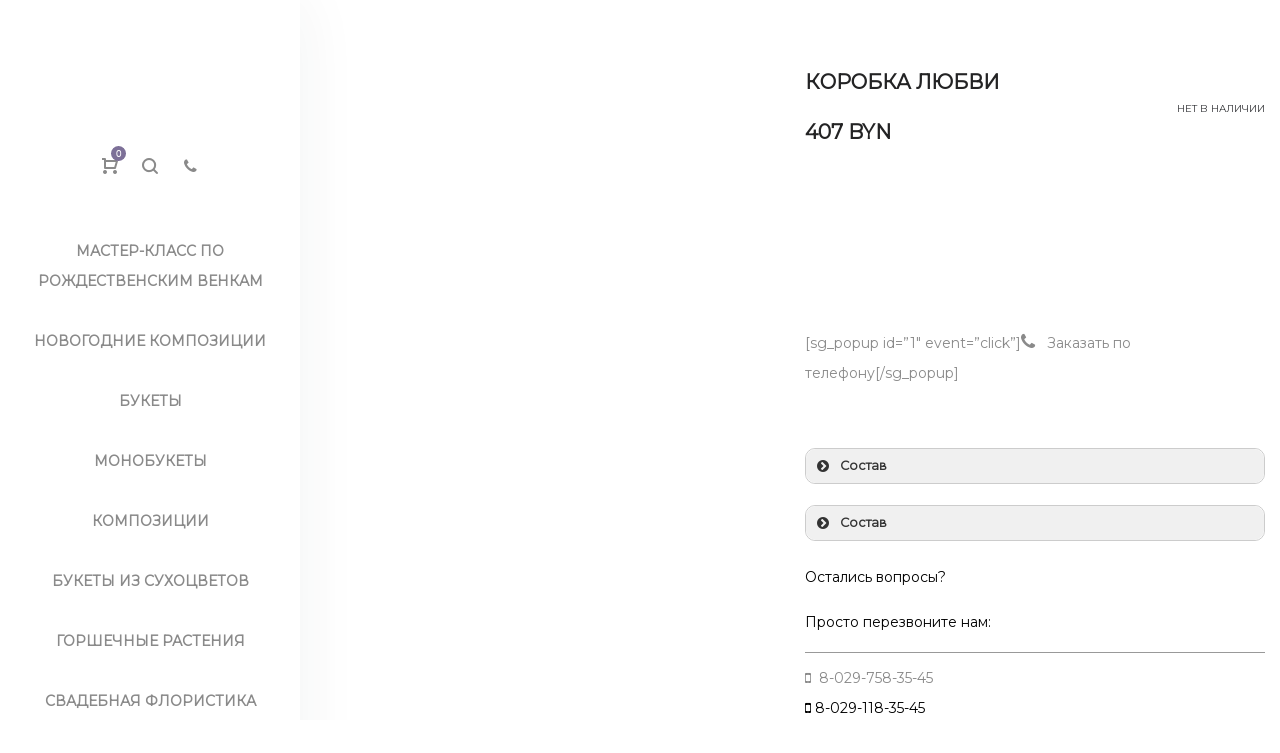

--- FILE ---
content_type: text/html; charset=UTF-8
request_url: https://domcvetov.by/product/korobka-lyubvi/
body_size: 43962
content:
<!DOCTYPE html>
<html data-ps="yes" lang="ru-RU" prefix="og: http://ogp.me/ns# fb: http://ogp.me/ns/fb#">
<head>
    <meta charset="UTF-8">
    <!--[if IE]>
    <meta http-equiv="X-UA-Compatible" content="IE=edge,chrome=1">
    <![endif]-->
    <meta name="viewport" content="width=device-width, initial-scale=1">
    <link rel="profile" href="https://gmpg.org/xfn/11">
    <link rel="pingback" href="https://domcvetov.by/xmlrpc.php">
    <title>Коробка любви купить в Минске | Интернет-магазин Дом Цветов</title>
<meta name='robots' content='max-image-preview:large' />

<!-- This site is optimized with the Yoast SEO Premium plugin v4.0.1 - https://yoast.com/wordpress/plugins/seo/ -->
<meta name="description" content="Заказать Коробка любви с доставкой по Минску курьером. ✓Быстрое оформление заказа, удобные способы оплаты. ✿ Салон Дом Цветов."/>
<meta name="robots" content="noodp"/>
<link rel="canonical" href="https://domcvetov.by/product/korobka-lyubvi/" />
<meta property="og:locale" content="ru_RU" />
<meta property="og:type" content="product" />
<meta property="og:title" content="Коробка любви купить в Минске | Интернет-магазин Дом Цветов" />
<meta property="og:description" content="Заказать Коробка любви с доставкой по Минску курьером. ✓Быстрое оформление заказа, удобные способы оплаты. ✿ Салон Дом Цветов." />
<meta property="og:url" content="https://domcvetov.by/product/korobka-lyubvi/" />
<meta property="og:site_name" content="Интернет-магазин Дом Цветов" />
<meta property="og:image" content="https://domcvetov.by/wp-content/uploads/2018/09/korobka-roz-scaled.jpg" />
<meta property="og:image:width" content="1920" />
<meta property="og:image:height" content="2560" />
<meta property="product:price:amount" content="407"/>
<meta property="product:price:currency" content="BYN"/>
<meta name="twitter:card" content="summary" />
<meta name="twitter:description" content="Заказать Коробка любви с доставкой по Минску курьером. ✓Быстрое оформление заказа, удобные способы оплаты. ✿ Салон Дом Цветов." />
<meta name="twitter:title" content="Коробка любви купить в Минске | Интернет-магазин Дом Цветов" />
<meta name="twitter:site" content="@SalonDomCvetov" />
<meta name="twitter:image" content="https://domcvetov.by/wp-content/uploads/2018/09/korobka-roz-scaled.jpg" />
<meta name="twitter:creator" content="@SalonDomCvetov" />
<!-- / Yoast SEO Premium plugin. -->

<link rel='dns-prefetch' href='//www.googletagmanager.com' />
<link rel='dns-prefetch' href='//www.google.com' />
<link rel='dns-prefetch' href='//capi-automation.s3.us-east-2.amazonaws.com' />
<link rel='dns-prefetch' href='//fonts.googleapis.com' />
<link rel="alternate" type="application/rss+xml" title="Интернет-магазин Дом Цветов &raquo; Лента" href="https://domcvetov.by/feed/" />
<link rel="alternate" type="application/rss+xml" title="Интернет-магазин Дом Цветов &raquo; Лента комментариев" href="https://domcvetov.by/comments/feed/" />
<link rel="alternate" title="oEmbed (JSON)" type="application/json+oembed" href="https://domcvetov.by/wp-json/oembed/1.0/embed?url=https%3A%2F%2Fdomcvetov.by%2Fproduct%2Fkorobka-lyubvi%2F" />
<link rel="alternate" title="oEmbed (XML)" type="text/xml+oembed" href="https://domcvetov.by/wp-json/oembed/1.0/embed?url=https%3A%2F%2Fdomcvetov.by%2Fproduct%2Fkorobka-lyubvi%2F&#038;format=xml" />
<style id='wp-img-auto-sizes-contain-inline-css' type='text/css'>
img:is([sizes=auto i],[sizes^="auto," i]){contain-intrinsic-size:3000px 1500px}
/*# sourceURL=wp-img-auto-sizes-contain-inline-css */
</style>
<style id='wp-emoji-styles-inline-css' type='text/css'>

	img.wp-smiley, img.emoji {
		display: inline !important;
		border: none !important;
		box-shadow: none !important;
		height: 1em !important;
		width: 1em !important;
		margin: 0 0.07em !important;
		vertical-align: -0.1em !important;
		background: none !important;
		padding: 0 !important;
	}
/*# sourceURL=wp-emoji-styles-inline-css */
</style>
<link rel='stylesheet' id='wp-block-library-css' href='https://domcvetov.by/wp-includes/css/dist/block-library/style.min.css?ver=b6fa99b6dc1643b44c11682e3dc81e1e' type='text/css' media='all' />
<style id='wp-block-button-inline-css' type='text/css'>
.wp-block-button__link{align-content:center;box-sizing:border-box;cursor:pointer;display:inline-block;height:100%;text-align:center;word-break:break-word}.wp-block-button__link.aligncenter{text-align:center}.wp-block-button__link.alignright{text-align:right}:where(.wp-block-button__link){border-radius:9999px;box-shadow:none;padding:calc(.667em + 2px) calc(1.333em + 2px);text-decoration:none}.wp-block-button[style*=text-decoration] .wp-block-button__link{text-decoration:inherit}.wp-block-buttons>.wp-block-button.has-custom-width{max-width:none}.wp-block-buttons>.wp-block-button.has-custom-width .wp-block-button__link{width:100%}.wp-block-buttons>.wp-block-button.has-custom-font-size .wp-block-button__link{font-size:inherit}.wp-block-buttons>.wp-block-button.wp-block-button__width-25{width:calc(25% - var(--wp--style--block-gap, .5em)*.75)}.wp-block-buttons>.wp-block-button.wp-block-button__width-50{width:calc(50% - var(--wp--style--block-gap, .5em)*.5)}.wp-block-buttons>.wp-block-button.wp-block-button__width-75{width:calc(75% - var(--wp--style--block-gap, .5em)*.25)}.wp-block-buttons>.wp-block-button.wp-block-button__width-100{flex-basis:100%;width:100%}.wp-block-buttons.is-vertical>.wp-block-button.wp-block-button__width-25{width:25%}.wp-block-buttons.is-vertical>.wp-block-button.wp-block-button__width-50{width:50%}.wp-block-buttons.is-vertical>.wp-block-button.wp-block-button__width-75{width:75%}.wp-block-button.is-style-squared,.wp-block-button__link.wp-block-button.is-style-squared{border-radius:0}.wp-block-button.no-border-radius,.wp-block-button__link.no-border-radius{border-radius:0!important}:root :where(.wp-block-button .wp-block-button__link.is-style-outline),:root :where(.wp-block-button.is-style-outline>.wp-block-button__link){border:2px solid;padding:.667em 1.333em}:root :where(.wp-block-button .wp-block-button__link.is-style-outline:not(.has-text-color)),:root :where(.wp-block-button.is-style-outline>.wp-block-button__link:not(.has-text-color)){color:currentColor}:root :where(.wp-block-button .wp-block-button__link.is-style-outline:not(.has-background)),:root :where(.wp-block-button.is-style-outline>.wp-block-button__link:not(.has-background)){background-color:initial;background-image:none}
/*# sourceURL=https://domcvetov.by/wp-includes/blocks/button/style.min.css */
</style>
<style id='wp-block-image-inline-css' type='text/css'>
.wp-block-image>a,.wp-block-image>figure>a{display:inline-block}.wp-block-image img{box-sizing:border-box;height:auto;max-width:100%;vertical-align:bottom}@media not (prefers-reduced-motion){.wp-block-image img.hide{visibility:hidden}.wp-block-image img.show{animation:show-content-image .4s}}.wp-block-image[style*=border-radius] img,.wp-block-image[style*=border-radius]>a{border-radius:inherit}.wp-block-image.has-custom-border img{box-sizing:border-box}.wp-block-image.aligncenter{text-align:center}.wp-block-image.alignfull>a,.wp-block-image.alignwide>a{width:100%}.wp-block-image.alignfull img,.wp-block-image.alignwide img{height:auto;width:100%}.wp-block-image .aligncenter,.wp-block-image .alignleft,.wp-block-image .alignright,.wp-block-image.aligncenter,.wp-block-image.alignleft,.wp-block-image.alignright{display:table}.wp-block-image .aligncenter>figcaption,.wp-block-image .alignleft>figcaption,.wp-block-image .alignright>figcaption,.wp-block-image.aligncenter>figcaption,.wp-block-image.alignleft>figcaption,.wp-block-image.alignright>figcaption{caption-side:bottom;display:table-caption}.wp-block-image .alignleft{float:left;margin:.5em 1em .5em 0}.wp-block-image .alignright{float:right;margin:.5em 0 .5em 1em}.wp-block-image .aligncenter{margin-left:auto;margin-right:auto}.wp-block-image :where(figcaption){margin-bottom:1em;margin-top:.5em}.wp-block-image.is-style-circle-mask img{border-radius:9999px}@supports ((-webkit-mask-image:none) or (mask-image:none)) or (-webkit-mask-image:none){.wp-block-image.is-style-circle-mask img{border-radius:0;-webkit-mask-image:url('data:image/svg+xml;utf8,<svg viewBox="0 0 100 100" xmlns="http://www.w3.org/2000/svg"><circle cx="50" cy="50" r="50"/></svg>');mask-image:url('data:image/svg+xml;utf8,<svg viewBox="0 0 100 100" xmlns="http://www.w3.org/2000/svg"><circle cx="50" cy="50" r="50"/></svg>');mask-mode:alpha;-webkit-mask-position:center;mask-position:center;-webkit-mask-repeat:no-repeat;mask-repeat:no-repeat;-webkit-mask-size:contain;mask-size:contain}}:root :where(.wp-block-image.is-style-rounded img,.wp-block-image .is-style-rounded img){border-radius:9999px}.wp-block-image figure{margin:0}.wp-lightbox-container{display:flex;flex-direction:column;position:relative}.wp-lightbox-container img{cursor:zoom-in}.wp-lightbox-container img:hover+button{opacity:1}.wp-lightbox-container button{align-items:center;backdrop-filter:blur(16px) saturate(180%);background-color:#5a5a5a40;border:none;border-radius:4px;cursor:zoom-in;display:flex;height:20px;justify-content:center;opacity:0;padding:0;position:absolute;right:16px;text-align:center;top:16px;width:20px;z-index:100}@media not (prefers-reduced-motion){.wp-lightbox-container button{transition:opacity .2s ease}}.wp-lightbox-container button:focus-visible{outline:3px auto #5a5a5a40;outline:3px auto -webkit-focus-ring-color;outline-offset:3px}.wp-lightbox-container button:hover{cursor:pointer;opacity:1}.wp-lightbox-container button:focus{opacity:1}.wp-lightbox-container button:focus,.wp-lightbox-container button:hover,.wp-lightbox-container button:not(:hover):not(:active):not(.has-background){background-color:#5a5a5a40;border:none}.wp-lightbox-overlay{box-sizing:border-box;cursor:zoom-out;height:100vh;left:0;overflow:hidden;position:fixed;top:0;visibility:hidden;width:100%;z-index:100000}.wp-lightbox-overlay .close-button{align-items:center;cursor:pointer;display:flex;justify-content:center;min-height:40px;min-width:40px;padding:0;position:absolute;right:calc(env(safe-area-inset-right) + 16px);top:calc(env(safe-area-inset-top) + 16px);z-index:5000000}.wp-lightbox-overlay .close-button:focus,.wp-lightbox-overlay .close-button:hover,.wp-lightbox-overlay .close-button:not(:hover):not(:active):not(.has-background){background:none;border:none}.wp-lightbox-overlay .lightbox-image-container{height:var(--wp--lightbox-container-height);left:50%;overflow:hidden;position:absolute;top:50%;transform:translate(-50%,-50%);transform-origin:top left;width:var(--wp--lightbox-container-width);z-index:9999999999}.wp-lightbox-overlay .wp-block-image{align-items:center;box-sizing:border-box;display:flex;height:100%;justify-content:center;margin:0;position:relative;transform-origin:0 0;width:100%;z-index:3000000}.wp-lightbox-overlay .wp-block-image img{height:var(--wp--lightbox-image-height);min-height:var(--wp--lightbox-image-height);min-width:var(--wp--lightbox-image-width);width:var(--wp--lightbox-image-width)}.wp-lightbox-overlay .wp-block-image figcaption{display:none}.wp-lightbox-overlay button{background:none;border:none}.wp-lightbox-overlay .scrim{background-color:#fff;height:100%;opacity:.9;position:absolute;width:100%;z-index:2000000}.wp-lightbox-overlay.active{visibility:visible}@media not (prefers-reduced-motion){.wp-lightbox-overlay.active{animation:turn-on-visibility .25s both}.wp-lightbox-overlay.active img{animation:turn-on-visibility .35s both}.wp-lightbox-overlay.show-closing-animation:not(.active){animation:turn-off-visibility .35s both}.wp-lightbox-overlay.show-closing-animation:not(.active) img{animation:turn-off-visibility .25s both}.wp-lightbox-overlay.zoom.active{animation:none;opacity:1;visibility:visible}.wp-lightbox-overlay.zoom.active .lightbox-image-container{animation:lightbox-zoom-in .4s}.wp-lightbox-overlay.zoom.active .lightbox-image-container img{animation:none}.wp-lightbox-overlay.zoom.active .scrim{animation:turn-on-visibility .4s forwards}.wp-lightbox-overlay.zoom.show-closing-animation:not(.active){animation:none}.wp-lightbox-overlay.zoom.show-closing-animation:not(.active) .lightbox-image-container{animation:lightbox-zoom-out .4s}.wp-lightbox-overlay.zoom.show-closing-animation:not(.active) .lightbox-image-container img{animation:none}.wp-lightbox-overlay.zoom.show-closing-animation:not(.active) .scrim{animation:turn-off-visibility .4s forwards}}@keyframes show-content-image{0%{visibility:hidden}99%{visibility:hidden}to{visibility:visible}}@keyframes turn-on-visibility{0%{opacity:0}to{opacity:1}}@keyframes turn-off-visibility{0%{opacity:1;visibility:visible}99%{opacity:0;visibility:visible}to{opacity:0;visibility:hidden}}@keyframes lightbox-zoom-in{0%{transform:translate(calc((-100vw + var(--wp--lightbox-scrollbar-width))/2 + var(--wp--lightbox-initial-left-position)),calc(-50vh + var(--wp--lightbox-initial-top-position))) scale(var(--wp--lightbox-scale))}to{transform:translate(-50%,-50%) scale(1)}}@keyframes lightbox-zoom-out{0%{transform:translate(-50%,-50%) scale(1);visibility:visible}99%{visibility:visible}to{transform:translate(calc((-100vw + var(--wp--lightbox-scrollbar-width))/2 + var(--wp--lightbox-initial-left-position)),calc(-50vh + var(--wp--lightbox-initial-top-position))) scale(var(--wp--lightbox-scale));visibility:hidden}}
/*# sourceURL=https://domcvetov.by/wp-includes/blocks/image/style.min.css */
</style>
<style id='wp-block-buttons-inline-css' type='text/css'>
.wp-block-buttons{box-sizing:border-box}.wp-block-buttons.is-vertical{flex-direction:column}.wp-block-buttons.is-vertical>.wp-block-button:last-child{margin-bottom:0}.wp-block-buttons>.wp-block-button{display:inline-block;margin:0}.wp-block-buttons.is-content-justification-left{justify-content:flex-start}.wp-block-buttons.is-content-justification-left.is-vertical{align-items:flex-start}.wp-block-buttons.is-content-justification-center{justify-content:center}.wp-block-buttons.is-content-justification-center.is-vertical{align-items:center}.wp-block-buttons.is-content-justification-right{justify-content:flex-end}.wp-block-buttons.is-content-justification-right.is-vertical{align-items:flex-end}.wp-block-buttons.is-content-justification-space-between{justify-content:space-between}.wp-block-buttons.aligncenter{text-align:center}.wp-block-buttons:not(.is-content-justification-space-between,.is-content-justification-right,.is-content-justification-left,.is-content-justification-center) .wp-block-button.aligncenter{margin-left:auto;margin-right:auto;width:100%}.wp-block-buttons[style*=text-decoration] .wp-block-button,.wp-block-buttons[style*=text-decoration] .wp-block-button__link{text-decoration:inherit}.wp-block-buttons.has-custom-font-size .wp-block-button__link{font-size:inherit}.wp-block-buttons .wp-block-button__link{width:100%}.wp-block-button.aligncenter{text-align:center}
/*# sourceURL=https://domcvetov.by/wp-includes/blocks/buttons/style.min.css */
</style>
<style id='wp-block-columns-inline-css' type='text/css'>
.wp-block-columns{box-sizing:border-box;display:flex;flex-wrap:wrap!important}@media (min-width:782px){.wp-block-columns{flex-wrap:nowrap!important}}.wp-block-columns{align-items:normal!important}.wp-block-columns.are-vertically-aligned-top{align-items:flex-start}.wp-block-columns.are-vertically-aligned-center{align-items:center}.wp-block-columns.are-vertically-aligned-bottom{align-items:flex-end}@media (max-width:781px){.wp-block-columns:not(.is-not-stacked-on-mobile)>.wp-block-column{flex-basis:100%!important}}@media (min-width:782px){.wp-block-columns:not(.is-not-stacked-on-mobile)>.wp-block-column{flex-basis:0;flex-grow:1}.wp-block-columns:not(.is-not-stacked-on-mobile)>.wp-block-column[style*=flex-basis]{flex-grow:0}}.wp-block-columns.is-not-stacked-on-mobile{flex-wrap:nowrap!important}.wp-block-columns.is-not-stacked-on-mobile>.wp-block-column{flex-basis:0;flex-grow:1}.wp-block-columns.is-not-stacked-on-mobile>.wp-block-column[style*=flex-basis]{flex-grow:0}:where(.wp-block-columns){margin-bottom:1.75em}:where(.wp-block-columns.has-background){padding:1.25em 2.375em}.wp-block-column{flex-grow:1;min-width:0;overflow-wrap:break-word;word-break:break-word}.wp-block-column.is-vertically-aligned-top{align-self:flex-start}.wp-block-column.is-vertically-aligned-center{align-self:center}.wp-block-column.is-vertically-aligned-bottom{align-self:flex-end}.wp-block-column.is-vertically-aligned-stretch{align-self:stretch}.wp-block-column.is-vertically-aligned-bottom,.wp-block-column.is-vertically-aligned-center,.wp-block-column.is-vertically-aligned-top{width:100%}
/*# sourceURL=https://domcvetov.by/wp-includes/blocks/columns/style.min.css */
</style>
<link rel='stylesheet' id='wc-blocks-style-css' href='https://domcvetov.by/wp-content/plugins/woocommerce/assets/client/blocks/wc-blocks.css?ver=wc-10.4.3' type='text/css' media='all' />
<style id='global-styles-inline-css' type='text/css'>
:root{--wp--preset--aspect-ratio--square: 1;--wp--preset--aspect-ratio--4-3: 4/3;--wp--preset--aspect-ratio--3-4: 3/4;--wp--preset--aspect-ratio--3-2: 3/2;--wp--preset--aspect-ratio--2-3: 2/3;--wp--preset--aspect-ratio--16-9: 16/9;--wp--preset--aspect-ratio--9-16: 9/16;--wp--preset--color--black: #000000;--wp--preset--color--cyan-bluish-gray: #abb8c3;--wp--preset--color--white: #ffffff;--wp--preset--color--pale-pink: #f78da7;--wp--preset--color--vivid-red: #cf2e2e;--wp--preset--color--luminous-vivid-orange: #ff6900;--wp--preset--color--luminous-vivid-amber: #fcb900;--wp--preset--color--light-green-cyan: #7bdcb5;--wp--preset--color--vivid-green-cyan: #00d084;--wp--preset--color--pale-cyan-blue: #8ed1fc;--wp--preset--color--vivid-cyan-blue: #0693e3;--wp--preset--color--vivid-purple: #9b51e0;--wp--preset--gradient--vivid-cyan-blue-to-vivid-purple: linear-gradient(135deg,rgb(6,147,227) 0%,rgb(155,81,224) 100%);--wp--preset--gradient--light-green-cyan-to-vivid-green-cyan: linear-gradient(135deg,rgb(122,220,180) 0%,rgb(0,208,130) 100%);--wp--preset--gradient--luminous-vivid-amber-to-luminous-vivid-orange: linear-gradient(135deg,rgb(252,185,0) 0%,rgb(255,105,0) 100%);--wp--preset--gradient--luminous-vivid-orange-to-vivid-red: linear-gradient(135deg,rgb(255,105,0) 0%,rgb(207,46,46) 100%);--wp--preset--gradient--very-light-gray-to-cyan-bluish-gray: linear-gradient(135deg,rgb(238,238,238) 0%,rgb(169,184,195) 100%);--wp--preset--gradient--cool-to-warm-spectrum: linear-gradient(135deg,rgb(74,234,220) 0%,rgb(151,120,209) 20%,rgb(207,42,186) 40%,rgb(238,44,130) 60%,rgb(251,105,98) 80%,rgb(254,248,76) 100%);--wp--preset--gradient--blush-light-purple: linear-gradient(135deg,rgb(255,206,236) 0%,rgb(152,150,240) 100%);--wp--preset--gradient--blush-bordeaux: linear-gradient(135deg,rgb(254,205,165) 0%,rgb(254,45,45) 50%,rgb(107,0,62) 100%);--wp--preset--gradient--luminous-dusk: linear-gradient(135deg,rgb(255,203,112) 0%,rgb(199,81,192) 50%,rgb(65,88,208) 100%);--wp--preset--gradient--pale-ocean: linear-gradient(135deg,rgb(255,245,203) 0%,rgb(182,227,212) 50%,rgb(51,167,181) 100%);--wp--preset--gradient--electric-grass: linear-gradient(135deg,rgb(202,248,128) 0%,rgb(113,206,126) 100%);--wp--preset--gradient--midnight: linear-gradient(135deg,rgb(2,3,129) 0%,rgb(40,116,252) 100%);--wp--preset--font-size--small: 13px;--wp--preset--font-size--medium: 20px;--wp--preset--font-size--large: 36px;--wp--preset--font-size--x-large: 42px;--wp--preset--spacing--20: 0.44rem;--wp--preset--spacing--30: 0.67rem;--wp--preset--spacing--40: 1rem;--wp--preset--spacing--50: 1.5rem;--wp--preset--spacing--60: 2.25rem;--wp--preset--spacing--70: 3.38rem;--wp--preset--spacing--80: 5.06rem;--wp--preset--shadow--natural: 6px 6px 9px rgba(0, 0, 0, 0.2);--wp--preset--shadow--deep: 12px 12px 50px rgba(0, 0, 0, 0.4);--wp--preset--shadow--sharp: 6px 6px 0px rgba(0, 0, 0, 0.2);--wp--preset--shadow--outlined: 6px 6px 0px -3px rgb(255, 255, 255), 6px 6px rgb(0, 0, 0);--wp--preset--shadow--crisp: 6px 6px 0px rgb(0, 0, 0);}:where(.is-layout-flex){gap: 0.5em;}:where(.is-layout-grid){gap: 0.5em;}body .is-layout-flex{display: flex;}.is-layout-flex{flex-wrap: wrap;align-items: center;}.is-layout-flex > :is(*, div){margin: 0;}body .is-layout-grid{display: grid;}.is-layout-grid > :is(*, div){margin: 0;}:where(.wp-block-columns.is-layout-flex){gap: 2em;}:where(.wp-block-columns.is-layout-grid){gap: 2em;}:where(.wp-block-post-template.is-layout-flex){gap: 1.25em;}:where(.wp-block-post-template.is-layout-grid){gap: 1.25em;}.has-black-color{color: var(--wp--preset--color--black) !important;}.has-cyan-bluish-gray-color{color: var(--wp--preset--color--cyan-bluish-gray) !important;}.has-white-color{color: var(--wp--preset--color--white) !important;}.has-pale-pink-color{color: var(--wp--preset--color--pale-pink) !important;}.has-vivid-red-color{color: var(--wp--preset--color--vivid-red) !important;}.has-luminous-vivid-orange-color{color: var(--wp--preset--color--luminous-vivid-orange) !important;}.has-luminous-vivid-amber-color{color: var(--wp--preset--color--luminous-vivid-amber) !important;}.has-light-green-cyan-color{color: var(--wp--preset--color--light-green-cyan) !important;}.has-vivid-green-cyan-color{color: var(--wp--preset--color--vivid-green-cyan) !important;}.has-pale-cyan-blue-color{color: var(--wp--preset--color--pale-cyan-blue) !important;}.has-vivid-cyan-blue-color{color: var(--wp--preset--color--vivid-cyan-blue) !important;}.has-vivid-purple-color{color: var(--wp--preset--color--vivid-purple) !important;}.has-black-background-color{background-color: var(--wp--preset--color--black) !important;}.has-cyan-bluish-gray-background-color{background-color: var(--wp--preset--color--cyan-bluish-gray) !important;}.has-white-background-color{background-color: var(--wp--preset--color--white) !important;}.has-pale-pink-background-color{background-color: var(--wp--preset--color--pale-pink) !important;}.has-vivid-red-background-color{background-color: var(--wp--preset--color--vivid-red) !important;}.has-luminous-vivid-orange-background-color{background-color: var(--wp--preset--color--luminous-vivid-orange) !important;}.has-luminous-vivid-amber-background-color{background-color: var(--wp--preset--color--luminous-vivid-amber) !important;}.has-light-green-cyan-background-color{background-color: var(--wp--preset--color--light-green-cyan) !important;}.has-vivid-green-cyan-background-color{background-color: var(--wp--preset--color--vivid-green-cyan) !important;}.has-pale-cyan-blue-background-color{background-color: var(--wp--preset--color--pale-cyan-blue) !important;}.has-vivid-cyan-blue-background-color{background-color: var(--wp--preset--color--vivid-cyan-blue) !important;}.has-vivid-purple-background-color{background-color: var(--wp--preset--color--vivid-purple) !important;}.has-black-border-color{border-color: var(--wp--preset--color--black) !important;}.has-cyan-bluish-gray-border-color{border-color: var(--wp--preset--color--cyan-bluish-gray) !important;}.has-white-border-color{border-color: var(--wp--preset--color--white) !important;}.has-pale-pink-border-color{border-color: var(--wp--preset--color--pale-pink) !important;}.has-vivid-red-border-color{border-color: var(--wp--preset--color--vivid-red) !important;}.has-luminous-vivid-orange-border-color{border-color: var(--wp--preset--color--luminous-vivid-orange) !important;}.has-luminous-vivid-amber-border-color{border-color: var(--wp--preset--color--luminous-vivid-amber) !important;}.has-light-green-cyan-border-color{border-color: var(--wp--preset--color--light-green-cyan) !important;}.has-vivid-green-cyan-border-color{border-color: var(--wp--preset--color--vivid-green-cyan) !important;}.has-pale-cyan-blue-border-color{border-color: var(--wp--preset--color--pale-cyan-blue) !important;}.has-vivid-cyan-blue-border-color{border-color: var(--wp--preset--color--vivid-cyan-blue) !important;}.has-vivid-purple-border-color{border-color: var(--wp--preset--color--vivid-purple) !important;}.has-vivid-cyan-blue-to-vivid-purple-gradient-background{background: var(--wp--preset--gradient--vivid-cyan-blue-to-vivid-purple) !important;}.has-light-green-cyan-to-vivid-green-cyan-gradient-background{background: var(--wp--preset--gradient--light-green-cyan-to-vivid-green-cyan) !important;}.has-luminous-vivid-amber-to-luminous-vivid-orange-gradient-background{background: var(--wp--preset--gradient--luminous-vivid-amber-to-luminous-vivid-orange) !important;}.has-luminous-vivid-orange-to-vivid-red-gradient-background{background: var(--wp--preset--gradient--luminous-vivid-orange-to-vivid-red) !important;}.has-very-light-gray-to-cyan-bluish-gray-gradient-background{background: var(--wp--preset--gradient--very-light-gray-to-cyan-bluish-gray) !important;}.has-cool-to-warm-spectrum-gradient-background{background: var(--wp--preset--gradient--cool-to-warm-spectrum) !important;}.has-blush-light-purple-gradient-background{background: var(--wp--preset--gradient--blush-light-purple) !important;}.has-blush-bordeaux-gradient-background{background: var(--wp--preset--gradient--blush-bordeaux) !important;}.has-luminous-dusk-gradient-background{background: var(--wp--preset--gradient--luminous-dusk) !important;}.has-pale-ocean-gradient-background{background: var(--wp--preset--gradient--pale-ocean) !important;}.has-electric-grass-gradient-background{background: var(--wp--preset--gradient--electric-grass) !important;}.has-midnight-gradient-background{background: var(--wp--preset--gradient--midnight) !important;}.has-small-font-size{font-size: var(--wp--preset--font-size--small) !important;}.has-medium-font-size{font-size: var(--wp--preset--font-size--medium) !important;}.has-large-font-size{font-size: var(--wp--preset--font-size--large) !important;}.has-x-large-font-size{font-size: var(--wp--preset--font-size--x-large) !important;}
:where(.wp-block-columns.is-layout-flex){gap: 2em;}:where(.wp-block-columns.is-layout-grid){gap: 2em;}
/*# sourceURL=global-styles-inline-css */
</style>
<style id='block-style-variation-styles-inline-css' type='text/css'>
:root :where(.wp-block-button.is-style-outline--1 .wp-block-button__link){background: transparent none;border-color: currentColor;border-width: 2px;border-style: solid;color: currentColor;padding-top: 0.667em;padding-right: 1.33em;padding-bottom: 0.667em;padding-left: 1.33em;}
/*# sourceURL=block-style-variation-styles-inline-css */
</style>
<style id='core-block-supports-inline-css' type='text/css'>
.wp-container-core-columns-is-layout-9d6595d7{flex-wrap:nowrap;}.wp-container-core-buttons-is-layout-16018d1d{justify-content:center;}
/*# sourceURL=core-block-supports-inline-css */
</style>

<style id='classic-theme-styles-inline-css' type='text/css'>
/*! This file is auto-generated */
.wp-block-button__link{color:#fff;background-color:#32373c;border-radius:9999px;box-shadow:none;text-decoration:none;padding:calc(.667em + 2px) calc(1.333em + 2px);font-size:1.125em}.wp-block-file__button{background:#32373c;color:#fff;text-decoration:none}
/*# sourceURL=/wp-includes/css/classic-themes.min.css */
</style>
<link rel='stylesheet' id='contact-form-7-css' href='https://domcvetov.by/wp-content/plugins/contact-form-7/includes/css/styles.css?ver=6.1.4' type='text/css' media='all' />
<link rel='stylesheet' id='photoswipe-css' href='https://domcvetov.by/wp-content/plugins/woocommerce/assets/css/photoswipe/photoswipe.min.css?ver=10.4.3' type='text/css' media='all' />
<link rel='stylesheet' id='photoswipe-default-skin-css' href='https://domcvetov.by/wp-content/plugins/woocommerce/assets/css/photoswipe/default-skin/default-skin.min.css?ver=10.4.3' type='text/css' media='all' />
<style id='woocommerce-inline-inline-css' type='text/css'>
.woocommerce form .form-row .required { visibility: visible; }
/*# sourceURL=woocommerce-inline-inline-css */
</style>
<link rel='stylesheet' id='yml-for-yandex-market-css' href='https://domcvetov.by/wp-content/plugins/yml-for-yandex-market/public/css/y4ym-public.css?ver=5.0.26' type='text/css' media='all' />
<link rel='stylesheet' id='lastudio-kit-base-css' href='https://domcvetov.by/wp-content/plugins/lastudio-element-kit/assets/css/lastudio-kit-base.min.css?ver=1.5.6.3' type='text/css' media='all' />
<link rel='stylesheet' id='lastudio-kit-woocommerce-css' href='https://domcvetov.by/wp-content/plugins/lastudio-element-kit/assets/css/lastudio-kit-woocommerce.min.css?ver=1.5.6.3' type='text/css' media='all' />
<link rel='stylesheet' id='pmw-public-elementor-fix-css' href='https://domcvetov.by/wp-content/plugins/woocommerce-google-adwords-conversion-tracking-tag/css/public/elementor-fix.css?ver=1.54.1' type='text/css' media='all' />
<link rel='stylesheet' id='font-awesome-css' href='https://domcvetov.by/wp-content/themes/la-zyra/assets/css/font-awesome.min.css' type='text/css' media='all' />
<style id='font-awesome-inline-css' type='text/css'>
@font-face{
                font-family: 'FontAwesome';
                src: url('https://domcvetov.by/wp-content/themes/la-zyra/assets/fonts/fontawesome-webfont.eot');
                src: url('https://domcvetov.by/wp-content/themes/la-zyra/assets/fonts/fontawesome-webfont.eot') format('embedded-opentype'),
                     url('https://domcvetov.by/wp-content/themes/la-zyra/assets/fonts/fontawesome-webfont.woff2') format('woff2'),
                     url('https://domcvetov.by/wp-content/themes/la-zyra/assets/fonts/fontawesome-webfont.woff') format('woff'),
                     url('https://domcvetov.by/wp-content/themes/la-zyra/assets/fonts/fontawesome-webfont.ttf') format('truetype'),
                     url('https://domcvetov.by/wp-content/themes/la-zyra/assets/fonts/fontawesome-webfont.svg') format('svg');
                font-weight:normal;
                font-style:normal
            }
/*# sourceURL=font-awesome-inline-css */
</style>
<link rel='stylesheet' id='la-zyra-theme-css' href='https://domcvetov.by/wp-content/themes/la-zyra/style.css' type='text/css' media='all' />
<style id='la-zyra-theme-inline-css' type='text/css'>
.site-loading .la-image-loading {opacity: 1;visibility: visible}.la-image-loading.spinner-custom .content {width: 100px;margin-top: -50px;height: 100px;margin-left: -50px;text-align: center}.la-image-loading.spinner-custom .content img {width: auto;margin: 0 auto}.site-loading #page.site {opacity: 0;transition: all .3s ease-in-out}#page.site {opacity: 1}.la-image-loading {opacity: 0;position: fixed;z-index: 999999;left: 0;top: 0;right: 0;bottom: 0;background: #fff;overflow: hidden;transition: all .3s ease-in-out;-webkit-transition: all .3s ease-in-out;visibility: hidden}.la-image-loading .content {position: absolute;width: 50px;height: 50px;top: 50%;left: 50%;margin-left: -25px;margin-top: -25px}.section-page-header{color: #232324;background-repeat: no-repeat;background-position: center top;background-size: cover}.section-page-header .page-title{color: #232324}.section-page-header a{color: #232324}.section-page-header a:hover{color: #ef5619}.section-page-header .page-header-inner{padding-top: 50px;padding-bottom: 50px}@media(min-width: 768px){.section-page-header .page-header-inner{padding-top: 80px;padding-bottom: 80px}}@media(min-width: 992px){.section-page-header .page-header-inner{padding-top: 200px;padding-bottom: 160px}}.site-main{padding-top:70px;padding-bottom:30px}body.la-zyra-body{font-size: 12px;background-repeat: repeat;background-position: left top}body.la-zyra-body.body-boxed #page.site{width: 1230px;max-width: 100%;margin-left: auto;margin-right: auto;background-repeat: repeat;background-position: left top}#masthead_aside,.site-header .site-header-inner{background-repeat: repeat;background-position: left top;background-color: #fff}.enable-header-transparency .site-header:not(.is-sticky) .site-header-inner{background-repeat: repeat;background-position: left top;background-color: rgba(0,0,0,0)}.footer-top{background-repeat: repeat;background-position: left top;background-color: #232324;padding-top:80px;padding-bottom:20px}.open-newsletter-popup .lightcase-inlineWrap{background-repeat: repeat;background-position: left top}.site-header .site-branding a{height: 140px;line-height: 140px}.site-header .header-component-inner{padding-top: 50px;padding-bottom: 50px}.site-header .header-main .la_com_action--dropdownmenu .menu,.site-header .mega-menu > li > .popup{margin-top: 70px}.site-header .header-main .la_com_action--dropdownmenu:hover .menu,.site-header .mega-menu > li:hover > .popup{margin-top: 50px}.site-header.is-sticky .site-branding a{height: 80px;line-height: 80px}.site-header.is-sticky .header-component-inner{padding-top: 20px;padding-bottom: 20px}.site-header.is-sticky .header-main .la_com_action--dropdownmenu .menu,.site-header.is-sticky .mega-menu > li > .popup{margin-top: 40px}.site-header.is-sticky .header-main .la_com_action--dropdownmenu:hover .menu,.site-header.is-sticky .mega-menu > li:hover > .popup{margin-top: 20px}@media(max-width: 1300px) and (min-width: 992px){.site-header .site-branding a{height: 120px;line-height: 120px}.site-header .header-component-inner{padding-top: 40px;padding-bottom: 40px}.site-header .header-main .la_com_action--dropdownmenu .menu,.site-header .mega-menu > li > .popup{margin-top: 60px}.site-header .header-main .la_com_action--dropdownmenu:hover .menu,.site-header .mega-menu > li:hover > .popup{margin-top: 40px}.site-header.is-sticky .site-branding a{height: 80px;line-height: 80px}.site-header.is-sticky .header-component-inner{padding-top: 20px;padding-bottom: 20px}.site-header.is-sticky .header-main .la_com_action--dropdownmenu .menu,.site-header.is-sticky .mega-menu > li > .popup{margin-top: 40px}.site-header.is-sticky .header-main .la_com_action--dropdownmenu:hover .menu,.site-header.is-sticky .mega-menu > li:hover > .popup{margin-top: 20px}}@media(max-width: 991px){.site-header-mobile .site-branding a{height: 100px;line-height: 100px}.site-header-mobile .header-component-inner{padding-top: 30px;padding-bottom: 30px}.site-header-mobile.is-sticky .site-branding a{height: 80px;line-height: 80px}.site-header-mobile.is-sticky .header-component-inner{padding-top: 20px;padding-bottom: 20px}}.site-header-mobile .site-branding img{width: 283px}.blog_item--thumbnail.format-quote .format-quote-content, .la-members--style-1 .la-member__info-role, .la-p-single-wrap .wc-tabs li, .block_heading .block_heading--title,.single-post-content .single_post_item--title .entry-title,.la_testimonials--style-1 .testimonial_item--excerpt,.la_testimonials--style-4 .testimonial_item--excerpt,.la_testimonials--style-7 .testimonial_item--excerpt,.three-font-family,.highlight-font-family {font-family: "Prata"}h1,.h1, h2,.h2, h3,.h3, h4,.h4, h5,.h5, h6,.h6, .title-xlarge, .mega-menu .mm-popup-wide .inner > ul.sub-menu > li > a, .heading-font-family {font-family: "Montserrat"}body, .la-blockquote.style-1 footer, .la-blockquote.style-2 footer {font-family: "Montserrat"}.background-color-primary, .item--link-overlay:before, .la_compt_iem .component-target-badget, .wc-toolbar .wc-ordering ul li:hover a, .wc-toolbar .wc-ordering ul li.active a, .dl-menu .tip.hot,.mega-menu .tip.hot,.menu .tip.hot, .comment-form .form-submit input:hover, .social-media-link.style-round a:hover, .social-media-link.style-square a:hover, .social-media-link.style-circle a:hover, .social-media-link.style-outline a:hover, .social-media-link.style-circle-outline a:hover, .la_testimonials--style-3 .testimonial_item--title:before, .la-newsletter-popup .yikes-easy-mc-form .yikes-easy-mc-submit-button:hover, .portfolios-loop.pf-style-3 .item--link-overlay, .la-timeline-wrap.style-1 .timeline-block .timeline-dot, .la-woo-product-gallery .woocommerce-product-gallery__trigger, .product--summary .single_add_to_cart_button:hover, .wc-tabs li a:after, .woocommerce-MyAccount-navigation li:hover a, .woocommerce-MyAccount-navigation li.is-active a, .registration-form .button, .la-loader.spinner1, .la-loader.spinner2, .la-loader.spinner3 [class*="bounce"], .la-loader.spinner4 [class*="dot"], .la-loader.spinner5 div, .socials-color a:hover, .wpb_widgetised_column .otw-widget-form .otw-submit {background-color: #7d7098}.background-color-secondary, .la-pagination ul .page-numbers.current, .slick-slider .slick-dots button, .comment-form .form-submit input, .social-media-link.style-round a, .social-media-link.style-square a, .social-media-link.style-circle a, .la-newsletter-popup .yikes-easy-mc-form .yikes-easy-mc-submit-button, .product--summary .single_add_to_cart_button {background-color: #232324}.background-color-three, .socials-color a {background-color: #9d9d9d}.background-color-body {background-color: #8a8a8a}.background-color-border {background-color: #e3e3e3}a:focus, a:hover, .search-form .search-button:hover, .slick-slider .slick-dots li:hover span,.slick-slider .slick-dots .slick-active span, .slick-slider .slick-arrow:hover,.la-slick-nav .slick-arrow:hover, .vertical-style ul li:hover a, .vertical-style ul li.active a, .filter-style-1 ul li:hover a, .filter-style-1 ul li.active a,.filter-style-default ul li:hover a,.filter-style-default ul li.active a, .filter-style-2 ul li:hover a, .filter-style-2 ul li.active a, .filter-style-3 ul li:hover a, .filter-style-3 ul li.active a, .wc-toolbar .wc-view-toggle .active, .wc-toolbar .wc-view-count li.active, .widget.widget_product_tag_cloud .active a,.widget.product-sort-by .active a,.widget.widget_layered_nav .active a,.widget.la-price-filter-list .active a, .product_list_widget a:hover, #header_aside .btn-aside-toggle:hover, .dl-menu .tip.hot .tip-arrow:before,.mega-menu .tip.hot .tip-arrow:before,.menu .tip.hot .tip-arrow:before, .blog_item--meta a:hover, .blog_item--meta-footer .la-favorite-link:hover i,.blog_item--meta-footer .comments-link:hover i, .blog_item--meta-footer .la-sharing-posts:hover > span > i, .blog_item--meta-footer .la-favorite-link a.added i, .la-sharing-single-posts .social--sharing a:hover, .pf-info-wrapper .la-sharing-single-portfolio .social--sharing a:hover, ul.list-dots.primary > li:before,ul.list-checked.primary > li:before, body .vc_toggle.vc_toggle_default.vc_toggle_active .vc_toggle_title h4, .banner-type-5:hover, .wpb-js-composer [class*="vc_tta-la-"] .vc_active .vc_tta-panel-heading .vc_tta-panel-title, [class*="vc_tta-la-"] .vc_tta-tabs-list li:hover > a,[class*="vc_tta-la-"] .vc_tta-tabs-list li.vc_active > a, [class*="vc_tta-la-"] .tabs-la-3 .vc_tta-tabs-list li.vc_active a, [class*="vc_tta-la-"] .tabs-la-5 .vc_tta-tabs-list li.vc_active a, .subscribe-style-01 .yikes-easy-mc-form .yikes-easy-mc-submit-button:hover, .subscribe-style-02 .yikes-easy-mc-form .yikes-easy-mc-submit-button:hover, .subscribe-style-04 .yikes-easy-mc-form .yikes-easy-mc-submit-button:hover, .wpb-js-composer .vc_tta.vc_tta-accordion.vc_tta-style-la-1 .vc_active .vc_tta-panel-title, .wpb-js-composer .vc_tta.vc_tta-accordion.vc_tta-style-la-2 .vc_tta-panel.vc_active .vc_tta-panel-title, .wpb-js-composer .vc_tta.vc_tta-accordion.vc_tta-style-la-3 .vc_tta-panel.vc_active .vc_tta-title-text, .la-timeline-wrap.style-1 .timeline-block .timeline-subtitle, .product_item .price ins, .products-list .product_item .product_item--info .add_compare:hover,.products-list .product_item .product_item--info .add_wishlist:hover, .product--summary .social--sharing a:hover, .product--summary .add_compare:hover,.product--summary .add_wishlist:hover, .cart-collaterals .woocommerce-shipping-calculator .button:hover,.cart-collaterals .la-coupon .button:hover, .wpb_widgetised_column .otw-widget-form .otw-input-wrap:after {color: #7d7098}.text-color-primary {color: #7d7098 !important}.swatch-wrapper:hover, .swatch-wrapper.selected, .social-media-link.style-outline a:hover, .social-media-link.style-circle-outline a:hover, [class*="vc_tta-la-"] .tabs-la-3 .vc_tta-tabs-list li.vc_active a, .la-woo-thumbs .la-thumb.slick-current:before {border-color: #7d7098}.border-color-primary {border-color: #7d7098 !important}.border-top-color-primary {border-top-color: #7d7098 !important}.border-bottom-color-primary {border-bottom-color: #7d7098 !important}.border-left-color-primary {border-left-color: #7d7098 !important}.border-right-color-primary {border-right-color: #7d7098 !important}.la-pagination ul .page-numbers, .filter-style-2 ul li a, .woocommerce-message,.woocommerce-error,.woocommerce-info, .form-row label, div.quantity, .widget_recent_entries .pr-item .pr-item--right a:not(:hover), .widget_recent_comments li.recentcomments a, .product_list_widget a, .product_list_widget .amount, #header_aside .btn-aside-toggle, .sidebar-inner ul.menu li.current-cat > a, .sidebar-inner ul.menu li.current-cat-parent > a, .sidebar-inner ul.menu li.open > a, .sidebar-inner ul.menu li:hover > a, .blog_item--category-link, .blog_item--meta .author, .blog_item--meta-footer .la-favorite-link i + span,.blog_item--meta-footer .comments-link i + span, .tags-list .tags-list-item, .la-sharing-single-posts .social--sharing a, .author-info__name, .post-navigation .post-title, .commentlist .comment-meta .comment-author, .comment-form label, .woocommerce-Reviews span#reply-title, .woocommerce-Reviews .comment_container .meta .woocommerce-review__author, .portfolio-nav i, .pf-info-wrapper ul .pf-info-value, .pf-info-wrapper .la-sharing-single-portfolio .social--sharing a, .la-blockquote.style-2, ul.list-dots.secondary > li:before,ul.list-checked.secondary > li:before, .la-members--style-1 .la-member__info-title, .la-members--style-2 .la-member__info, .banner-type-5 .banner--link-overlay, [class*="vc_tta-la-"] .vc_tta-tabs-list li, [class*="vc_tta-la-"] .tabs-la-5 .vc_tta-tabs-list li a, .la_testimonials--style-3 .testimonial_item--title, .la_testimonials--style-6 .testimonial_item--title, .la_testimonials--style-8 .testimonial_item, .cf7-style-default .wpcf7-form-control-wrap .wpcf7-select,.cf7-style-default .wpcf7-form-control-wrap .wpcf7-text,.cf7-style-default .wpcf7-form-control-wrap .wpcf7-textarea, .cf7-style-01 .wpcf7-form-control-wrap .wpcf7-select,.cf7-style-01 .wpcf7-form-control-wrap .wpcf7-text,.cf7-style-01 .wpcf7-form-control-wrap .wpcf7-textarea, .la-newsletter-popup, .la-newsletter-popup .yikes-easy-mc-form .yikes-easy-mc-email:focus, .subscribe-style-01 .yikes-easy-mc-form .yikes-easy-mc-email:focus, .subscribe-style-01 .yikes-easy-mc-form .yikes-easy-mc-submit-button, .subscribe-style-02 .yikes-easy-mc-form .yikes-easy-mc-email, .subscribe-style-02 .yikes-easy-mc-form .yikes-easy-mc-email:focus, .subscribe-style-02 .yikes-easy-mc-form .yikes-easy-mc-submit-button, .subscribe-style-03 .yikes-easy-mc-form, .elm-countdown.elm-countdown-style-1 .countdown-section .countdown-amount, .la-circle-progress .sc-cp-t,.la-circle-progress .sc-cp-v, .la-pricing-box-wrap.style-1 .pricing-heading, .products-list .product_item .price, .products-list .product_item .product_item--info .add_compare,.products-list .product_item .product_item--info .add_wishlist, .products-list-mini .product_item .price, .products-grid .product_item .price,.products-grid .product_item .product_item--title, .products-grid.products-grid-5 .product_item--info .product_item--action .button:not(:hover), .la-woo-thumbs .slick-arrow, .product--summary .single-price-wrapper .price, .product--summary .product_meta a, .product--summary .product_meta_sku_wrapper, .product--summary .social--sharing a, .product--summary .group_table label, .product--summary .variations td, .product--summary .add_compare,.product--summary .add_wishlist, .product--summary .add_compare:hover:after,.product--summary .add_wishlist:hover:after, .wc-tabs li:hover > a,.wc-tabs li.active > a, .wc-tab .wc-tab-title, .shop_table td.product-price,.shop_table td.product-subtotal, .shop_table .product-name a, .cart-collaterals .shop_table, .cart-collaterals .woocommerce-shipping-calculator .button,.cart-collaterals .la-coupon .button, .woocommerce > p.cart-empty:before, table.woocommerce-checkout-review-order-table, .wc_payment_methods .wc_payment_method label, .woocommerce-order ul strong {color: #232324}.text-color-secondary {color: #232324 !important}input:focus, select:focus, textarea:focus, .la-pagination ul .page-numbers.current, .la-pagination ul .page-numbers:hover {border-color: #232324}.border-color-secondary {border-color: #232324 !important}.border-top-color-secondary {border-top-color: #232324 !important}.border-bottom-color-secondary {border-bottom-color: #232324 !important}.border-left-color-secondary {border-left-color: #232324 !important}.border-right-color-secondary {border-right-color: #232324 !important}h1,.h1, h2,.h2, h3,.h3, h4,.h4, h5,.h5, h6,.h6, .title-xlarge, table th {color: #232324}.text-color-heading {color: #232324 !important}.border-color-heading {border-color: #232324 !important}.border-top-color-heading {border-top-color: #232324 !important}.border-bottom-color-heading {border-bottom-color: #232324 !important}.border-left-color-heading {border-left-color: #232324 !important}.border-right-color-heading {border-right-color: #232324 !important}.filter-style-1 ul li a,.filter-style-default ul li a, .wc-toolbar .wc-view-count ul, [class*="vc_tta-la-"] .tabs-la-3 .vc_tta-tabs-list li:hover a {color: #9d9d9d}.text-color-three {color: #9d9d9d !important}[class*="vc_tta-la-"] .tabs-la-3 .vc_tta-tabs-list li:hover a {border-color: #9d9d9d}.border-color-three {border-color: #9d9d9d !important}.border-top-color-three {border-top-color: #9d9d9d !important}.border-bottom-color-three {border-bottom-color: #9d9d9d !important}.border-left-color-three {border-left-color: #9d9d9d !important}.border-right-color-three {border-right-color: #9d9d9d !important}body, .la-newsletter-popup .yikes-easy-mc-form .yikes-easy-mc-email, .subscribe-style-01 .yikes-easy-mc-form .yikes-easy-mc-email, table.woocommerce-checkout-review-order-table .variation,table.woocommerce-checkout-review-order-table .product-quantity {color: #8a8a8a}.text-color-body {color: #8a8a8a !important}.border-color-body {border-color: #8a8a8a !important}.border-top-color-body {border-top-color: #8a8a8a !important}.border-bottom-color-body {border-bottom-color: #8a8a8a !important}.border-left-color-body {border-left-color: #8a8a8a !important}.border-right-color-body {border-right-color: #8a8a8a !important}input, select, textarea, table,table th,table td, .elm-loadmore-ajax a, .share-links a, .select2-container .select2-selection--single, .wc-toolbar .wc-ordering, .wc-toolbar .wc-ordering ul, .swatch-wrapper, .widget_shopping_cart_content .total, .calendar_wrap caption, .widget-border.widget, .widget-border-bottom.widget, .sidebar-inner .widget_archive .menu li a, .sidebar-inner .widget_tag_cloud .tagcloud a, .showposts-loop.blog-3 .blog_item--info, .showposts-loop.blog-2 .blog_item--info, .showposts-loop.search-main-loop .item-inner, .commentlist .comment_container, .la-blockquote.style-2, .la-blockquote.style-2 footer, .social-media-link.style-outline a, body .vc_toggle.vc_toggle_default, .la_testimonials--style-3 .testimonial_item--inner, .la-newsletter-popup .yikes-easy-mc-form .yikes-easy-mc-email, .subscribe-style-01 .yikes-easy-mc-form .yikes-easy-mc-email, .wpb-js-composer .vc_tta.vc_tta-accordion.vc_tta-style-la-1 .vc_tta-panel-title, .wpb-js-composer .vc_tta.vc_tta-accordion.vc_tta-style-la-3 .vc_tta-panel, .la-timeline-wrap.style-1 .timeline-line, .la-timeline-wrap.style-2 .timeline-title:after, .line-fullwidth, .shop_table.cart td {border-color: #e3e3e3}.border-color {border-color: #e3e3e3 !important}.border-top-color {border-top-color: #e3e3e3 !important}.border-bottom-color {border-bottom-color: #e3e3e3 !important}.border-left-color {border-left-color: #e3e3e3 !important}.border-right-color {border-right-color: #e3e3e3 !important}.btn {color: #fff;background-color: #232324}.btn:hover {background-color: #7d7098;color: #fff}.btn.btn-primary {background-color: #7d7098;color: #fff}.btn.btn-primary:hover {color: #fff;background-color: #232324}.btn.btn-outline {border-color: #e3e3e3;color: #232324}.btn.btn-outline:hover {color: #fff;background-color: #7d7098;border-color: #7d7098}.btn.btn-style-flat.btn-color-primary {background-color: #7d7098}.btn.btn-style-flat.btn-color-primary:hover {background-color: #232324}.btn.btn-style-flat.btn-color-white {background-color: #fff;color: #232324}.btn.btn-style-flat.btn-color-white:hover {color: #fff;background-color: #7d7098}.btn.btn-style-flat.btn-color-white2 {background-color: #fff;color: #232324}.btn.btn-style-flat.btn-color-white2:hover {color: #fff;background-color: #232324}.btn.btn-style-flat.btn-color-gray {background-color: #8a8a8a}.btn.btn-style-flat.btn-color-gray:hover {background-color: #7d7098}.btn.btn-style-outline:hover {border-color: #7d7098;background-color: #7d7098;color: #fff}.btn.btn-style-outline.btn-color-black {border-color: #232324;color: #232324}.btn.btn-style-outline.btn-color-black:hover {border-color: #7d7098;background-color: #7d7098;color: #fff}.btn.btn-style-outline.btn-color-primary {border-color: #7d7098;color: #7d7098}.btn.btn-style-outline.btn-color-primary:hover {border-color: #232324;background-color: #232324;color: #fff}.btn.btn-style-outline.btn-color-white {border-color: #fff;color: #fff}.btn.btn-style-outline.btn-color-white:hover {border-color: #7d7098;background-color: #7d7098;color: #fff}.btn.btn-style-outline.btn-color-white2 {border-color: rgba(255, 255, 255, 0.5);color: #fff}.btn.btn-style-outline.btn-color-white2:hover {border-color: #232324;background-color: #232324;color: #fff}.btn.btn-style-outline.btn-color-gray {border-color: rgba(35, 35, 36, 0.2);color: #232324}.btn.btn-style-outline.btn-color-gray:hover {border-color: #7d7098;background-color: #7d7098;color: #fff}.woocommerce.add_to_cart_inline a {border-color: #e3e3e3;color: #232324}.woocommerce.add_to_cart_inline a:hover {background-color: #232324;border-color: #232324;color: #fff}.elm-loadmore-ajax a {color: #232324}.elm-loadmore-ajax a:hover {color: #232324;border-color: #232324}form.track_order .button,.place-order .button,.wc-proceed-to-checkout .button,.widget_shopping_cart_content .button,.woocommerce-MyAccount-content form .button,.lost_reset_password .button,form.register .button,.checkout_coupon .button,.woocomerce-form .button {background-color: #232324;border-color: #232324;color: #fff;min-width: 150px;text-transform: uppercase}form.track_order .button:hover,.place-order .button:hover,.wc-proceed-to-checkout .button:hover,.widget_shopping_cart_content .button:hover,.woocommerce-MyAccount-content form .button:hover,.lost_reset_password .button:hover,form.register .button:hover,.checkout_coupon .button:hover,.woocomerce-form .button:hover {background-color: #7d7098;border-color: #7d7098;color: #fff}.products-list .product_item .product_item--info .add_to_cart_button {background-color: transparent;border: 3px solid #e3e3e3;color: #232324;min-width: 150px}.products-list .product_item .product_item--info .add_to_cart_button:hover {background-color: #7d7098;border-color: #7d7098;color: #fff}.shop_table.cart td.actions .button {background-color: transparent;color: #232324;border-color: #e3e3e3}.shop_table.cart td.actions .button:hover {color: #fff;background-color: #232324;border-color: #232324}.widget_price_filter .button {color: #fff;background-color: #7d7098}.widget_price_filter .button:hover {color: #fff;background-color: #232324}#masthead_aside,#header_aside {background-color: #fff;color: #8a8a8a}#masthead_aside h1, #masthead_aside .h1, #masthead_aside h2, #masthead_aside .h2, #masthead_aside h3, #masthead_aside .h3, #masthead_aside h4, #masthead_aside .h4, #masthead_aside h5, #masthead_aside .h5, #masthead_aside h6, #masthead_aside .h6, #masthead_aside .title-xlarge,#header_aside h1,#header_aside .h1,#header_aside h2,#header_aside .h2,#header_aside h3,#header_aside .h3,#header_aside h4,#header_aside .h4,#header_aside h5,#header_aside .h5,#header_aside h6,#header_aside .h6,#header_aside .title-xlarge {color: #232324}#masthead_aside ul:not(.sub-menu) > li > a,#header_aside ul:not(.sub-menu) > li > a {color: #8a8a8a}#masthead_aside ul:not(.sub-menu) > li:hover > a,#header_aside ul:not(.sub-menu) > li:hover > a {color: #000000}.header--aside .header_component--dropdown-menu .menu {background-color: #fff}.header--aside .header_component > a {color: #8a8a8a}.header--aside .header_component:hover > a {color: #000000}ul.mega-menu .popup li > a {color: #8a8a8a;background-color: rgba(0,0,0,0)}ul.mega-menu .popup li:hover > a {color: #232324;background-color: rgba(0,0,0,0)}ul.mega-menu .popup li.active > a {color: #232324;background-color: rgba(0,0,0,0)}ul.mega-menu .mm-popup-wide .popup li.mm-item-level-2 > a {color: #8a8a8a;background-color: rgba(0,0,0,0)}ul.mega-menu .mm-popup-wide .popup li.mm-item-level-2:hover > a {color: #232324;background-color: rgba(0,0,0,0)}ul.mega-menu .mm-popup-wide .popup li.mm-item-level-2.active > a {color: #232324;background-color: rgba(0,0,0,0)}ul.mega-menu .popup > .inner,ul.mega-menu .mm-popup-wide .inner > ul.sub-menu > li li ul.sub-menu,ul.mega-menu .mm-popup-narrow ul ul {background-color: #fff}ul.mega-menu .mm-popup-wide .inner > ul.sub-menu > li li li:hover > a,ul.mega-menu .mm-popup-narrow li.menu-item:hover > a {color: #232324;background-color: rgba(0,0,0,0)}ul.mega-menu .mm-popup-wide .inner > ul.sub-menu > li li li.active > a,ul.mega-menu .mm-popup-narrow li.menu-item.active > a {color: #232324;background-color: rgba(0,0,0,0)}ul.mega-menu .mm-popup-wide .popup > .inner {background-color: #fff}ul.mega-menu .mm-popup-wide .inner > ul.sub-menu > li > a {color: #232324}.site-main-nav .main-menu > li > a {color: #232324;background-color: rgba(0,0,0,0)}.site-main-nav .main-menu > li.active > a,.site-main-nav .main-menu > li:hover > a {color: #232324;background-color: rgba(0,0,0,0)}.site-header .header_component > .component-target {color: #232324}.site-header .header_component--linktext:hover > a .component-target-text,.site-header .header_component:not(.la_com_action--linktext):hover > a {color: #ef5619}.site-header-top {background-color: rgba(0,0,0,0);color: #8a8a8a}.site-header-top .header_component .component-target {color: #8a8a8a}.site-header-top .header_component a.component-target {color: #8a8a8a}.site-header-top .header_component:hover a .component-target-text {color: #ef5619}.enable-header-transparency .site-header:not(.is-sticky) .header_component > .component-target {color: #232324}.enable-header-transparency .site-header:not(.is-sticky) .header_component > a {color: #232324}.enable-header-transparency .site-header:not(.is-sticky) .header_component:hover > a {color: #ef5619}.enable-header-transparency .site-header:not(.is-sticky) .site-main-nav .main-menu > li > a {color: #232324;background-color: rgba(0,0,0,0)}.enable-header-transparency .site-header:not(.is-sticky) .site-main-nav .main-menu > li.active > a,.enable-header-transparency .site-header:not(.is-sticky) .site-main-nav .main-menu > li:hover > a {color: #232324;background-color: rgba(0,0,0,0)}.enable-header-transparency .site-header:not(.is-sticky) .site-main-nav .main-menu > li.active:before,.enable-header-transparency .site-header:not(.is-sticky) .site-main-nav .main-menu > li:hover:before {background-color: rgba(0,0,0,0)}.site-header-mobile .site-header-inner {background-color: #fff}.site-header-mobile .header_component > .component-target {color: #8a8a8a}.site-header-mobile .mobile-menu-wrap {background-color: #ffffff}.site-header-mobile .mobile-menu-wrap .dl-menuwrapper ul {background: #ffffff;border-color: rgba(140, 140, 140, 0.2)}.site-header-mobile .mobile-menu-wrap .dl-menuwrapper li {border-color: rgba(140, 140, 140, 0.2)}.site-header-mobile .mobile-menu-wrap .dl-menu > li > a {color: #000000;background-color: rgba(0,0,0,0)}.site-header-mobile .mobile-menu-wrap .dl-menu > li:hover > a {color: #6b56e2;background-color: rgba(0,0,0,0)}.site-header-mobile .mobile-menu-wrap .dl-menu ul > li > a {color: #232324;background-color: rgba(0,0,0,0)}.site-header-mobile .mobile-menu-wrap .dl-menu ul > li:hover > a {color: #fff;background-color: #6b56e2}.enable-header-transparency .site-header-mobile:not(.is-sticky) .site-header-inner {background-color: #fff}.enable-header-transparency .site-header-mobile:not(.is-sticky) .header_component > .component-target {color: #8a8a8a}.cart-flyout {background-color: #fff;color: #8a8a8a}.cart-flyout .cart-flyout__heading {color: #232324;font-family: "Montserrat"}.cart-flyout .product_list_widget a {color: #8a8a8a}.cart-flyout .product_list_widget a:hover {color: #000000}.cart-flyout .widget_shopping_cart_content .total {color: #232324}.footer-top {color: rgba(255,255,255,0.6)}.footer-top a {color: rgba(255,255,255,0.6)}.footer-top a:hover {color: #ffffff}.footer-top .widget .widget-title {color: #ffffff}.footer-bottom {background-color: #000;color: #fff}.footer-bottom a {color: #fff}.footer-bottom a:hover {color: #fff}.site-header-mobile .mobile-menu-wrap .dl-menu {border-width: 1px 0 0;border-style: solid;box-shadow: 0 6px 12px rgba(0, 0, 0, 0.076);-webkit-box-shadow: 0 6px 12px rgba(0, 0, 0, 0.076)}.site-header-mobile .mobile-menu-wrap .dl-menu li {border-width: 1px 0 0;border-style: solid}.site-header-mobile .mobile-menu-wrap .dl-menuwrapper li.dl-subviewopen,.site-header-mobile .mobile-menu-wrap .dl-menuwrapper li.dl-subview,.site-header-mobile .mobile-menu-wrap .dl-menuwrapper li:first-child {border-top-width: 0}.wpb-js-composer [class*="vc_tta-la-"] .vc_tta-panel-heading .vc_tta-panel-title .vc_tta-icon {margin-right: 10px}.la-myaccount-page .la_tab_control li.active a,.la-myaccount-page .la_tab_control li:hover a,.la-myaccount-page .ywsl-label {color: #232324}.la-myaccount-page .btn-create-account:hover {color: #fff;background-color: #232324;border-color: #232324}.btn.btn-style-outline-bottom:hover {background: none !important;color: #7d7098 !important;border-color: #7d7098 !important}.product_item .product_item--thumbnail .wrap-addto .button {color: #232324}.product_item .product_item--thumbnail .wrap-addto .button.added, .product_item .product_item--thumbnail .wrap-addto .button:hover {background-color: #7d7098}.product_item .product_item--thumbnail .add_to_cart_button:hover {background-color: #7d7098}.product--summary .add_compare.added,.product--summary .add_wishlist.added,.products-list .product_item .product_item--info .add_compare:hover,.products-list .product_item .product_item--info .add_compare.added,.products-list .product_item .product_item--info .add_wishlist:hover,.products-list .product_item .product_item--info .add_wishlist.added {color: #7d7098}.elm-loadmore-ajax .btn.btn-style-outline {padding: 0;border-width: 0 0 1px;min-width: 0;text-transform: none;font-size: 14px;font-weight: normal}.elm-loadmore-ajax .btn.btn-style-outline:hover {color: #7d7098;background-color: transparent}@media (max-width: 767px) {.la-advanced-product-filters {background-color: #fff;color: #8a8a8a}.la-advanced-product-filters .widget-title {color: #232324}.la-advanced-product-filters a {color: #8a8a8a}.la-advanced-product-filters a:hover {color: #000000}}.nav-menu-burger {color: #232324}.header-v7 .site-header__nav-primary .site-category-nav .toggle-category-menu {color: #232324;background-color: rgba(0,0,0,0)}.header-v7 .site-header__nav-primary .site-category-nav:hover .toggle-category-menu {color: #232324;background-color: rgba(0,0,0,0)}
@font-face{
                font-family: 'dl-icon';
                src: url('https://domcvetov.by/wp-content/themes/la-zyra/assets/fonts/dl-icon.eot');
                src: url('https://domcvetov.by/wp-content/themes/la-zyra/assets/fonts/dl-icon.eot') format('embedded-opentype'),
                     url('https://domcvetov.by/wp-content/themes/la-zyra/assets/fonts/dl-icon.woff') format('woff'),
                     url('https://domcvetov.by/wp-content/themes/la-zyra/assets/fonts/dl-icon.ttf') format('truetype'),
                     url('https://domcvetov.by/wp-content/themes/la-zyra/assets/fonts/dl-icon.svg') format('svg');
                font-weight:normal;
                font-style:normal
            }
/*# sourceURL=la-zyra-theme-inline-css */
</style>
<link rel='stylesheet' id='la-zyra-child-style-css' href='https://domcvetov.by/wp-content/themes/la-zyra-child/style.css?ver=1.0' type='text/css' media='all' />
<link rel='stylesheet' id='animate-css-css' href='https://domcvetov.by/wp-content/themes/la-zyra/assets/css/animate.min.css' type='text/css' media='all' />
<link rel='stylesheet' id='la-zyra-google_fonts-css' href='//fonts.googleapis.com/css?family=Montserrat:regular%7CPrata:regular' type='text/css' media='all' />
<link rel='stylesheet' id='select2-css' href='https://domcvetov.by/wp-content/plugins/woocommerce/assets/css/select2.css?ver=10.4.3' type='text/css' media='all' />
<link rel='stylesheet' id='jquery-ui-css' href='https://domcvetov.by/wp-content/plugins/pwfwoofilter/assets/css/frontend/jquery-ui/jquery-ui.min.css?ver=1.12.1' type='text/css' media='all' />
<link rel='stylesheet' id='pwf-woo-filter-css' href='https://domcvetov.by/wp-content/plugins/pwfwoofilter/assets/css/frontend/style.min.css?ver=1.6.2' type='text/css' media='all' />
<link rel='stylesheet' id='bsf-Defaults-css' href='https://domcvetov.by/wp-content/uploads/smile_fonts/Defaults/Defaults.css?ver=3.20.0' type='text/css' media='all' />
<script data-laps-action="reorder" type="javascript/blocked" id="woocommerce-google-analytics-integration-gtag-js-after">
/* <![CDATA[ */
/* Google Analytics for WooCommerce (gtag.js) */
					window.dataLayer = window.dataLayer || [];
					function gtag(){dataLayer.push(arguments);}
					// Set up default consent state.
					for ( const mode of [{"analytics_storage":"denied","ad_storage":"denied","ad_user_data":"denied","ad_personalization":"denied","region":["AT","BE","BG","HR","CY","CZ","DK","EE","FI","FR","DE","GR","HU","IS","IE","IT","LV","LI","LT","LU","MT","NL","NO","PL","PT","RO","SK","SI","ES","SE","GB","CH"]}] || [] ) {
						gtag( "consent", "default", { "wait_for_update": 500, ...mode } );
					}
					gtag("js", new Date());
					gtag("set", "developer_id.dOGY3NW", true);
					gtag("config", "55361522", {"track_404":true,"allow_google_signals":true,"logged_in":false,"linker":{"domains":[],"allow_incoming":false},"custom_map":{"dimension1":"logged_in"}});
//# sourceURL=woocommerce-google-analytics-integration-gtag-js-after
/* ]]> */
</script>
<script data-laps-action="reorder" type="javascript/blocked" data-src="https://domcvetov.by/wp-includes/js/dist/hooks.min.js?ver=dd5603f07f9220ed27f1" id="wp-hooks-js"></script>
<script data-laps-action="reorder" type="javascript/blocked" data-src="https://domcvetov.by/wp-includes/js/jquery/jquery.min.js?ver=3.7.1" id="jquery-core-js"></script>
<script data-laps-action="reorder" type="javascript/blocked" data-src="https://domcvetov.by/wp-includes/js/jquery/jquery-migrate.min.js?ver=3.4.1" id="jquery-migrate-js"></script>
<script data-laps-action="reorder" type="javascript/blocked" data-src="//domcvetov.by/wp-content/plugins/revslider/sr6/assets/js/rbtools.min.js?ver=6.7.28" async id="tp-tools-js" defer ></script> 
<script data-laps-action="reorder" type="javascript/blocked" data-src="//domcvetov.by/wp-content/plugins/revslider/sr6/assets/js/rs6.min.js?ver=6.7.28" async id="revmin-js" defer ></script> 
<script data-laps-action="reorder" type="javascript/blocked" data-src="https://domcvetov.by/wp-content/plugins/woocommerce/assets/js/jquery-blockui/jquery.blockUI.min.js?ver=2.7.0-wc.10.4.3" id="wc-jquery-blockui-js" defer="defer" data-wp-strategy="defer"></script>
<script data-laps-action="reorder" type="javascript/blocked" id="wc-add-to-cart-js-extra">
/* <![CDATA[ */
var wc_add_to_cart_params = {"ajax_url":"/wp-admin/admin-ajax.php","wc_ajax_url":"/?wc-ajax=%%endpoint%%","i18n_view_cart":"\u041f\u0440\u043e\u0441\u043c\u043e\u0442\u0440 \u043a\u043e\u0440\u0437\u0438\u043d\u044b","cart_url":"https://domcvetov.by/cart/","is_cart":"","cart_redirect_after_add":"no"};
//# sourceURL=wc-add-to-cart-js-extra
/* ]]> */
</script>
<script data-laps-action="reorder" type="javascript/blocked" data-src="https://domcvetov.by/wp-content/plugins/woocommerce/assets/js/frontend/add-to-cart.min.js?ver=10.4.3" id="wc-add-to-cart-js" defer="defer" data-wp-strategy="defer" defer ></script> 
<script data-laps-action="reorder" type="javascript/blocked" data-src="https://domcvetov.by/wp-content/plugins/woocommerce/assets/js/zoom/jquery.zoom.min.js?ver=1.7.21-wc.10.4.3" id="wc-zoom-js" defer="defer" data-wp-strategy="defer"></script>
<script data-laps-action="reorder" type="javascript/blocked" data-src="https://domcvetov.by/wp-content/plugins/woocommerce/assets/js/photoswipe/photoswipe.min.js?ver=4.1.1-wc.10.4.3" id="wc-photoswipe-js" defer="defer" data-wp-strategy="defer"></script>
<script data-laps-action="reorder" type="javascript/blocked" data-src="https://domcvetov.by/wp-content/plugins/woocommerce/assets/js/photoswipe/photoswipe-ui-default.min.js?ver=4.1.1-wc.10.4.3" id="wc-photoswipe-ui-default-js" defer="defer" data-wp-strategy="defer"></script>
<script data-laps-action="reorder" type="javascript/blocked" id="wc-single-product-js-extra">
/* <![CDATA[ */
var wc_single_product_params = {"i18n_required_rating_text":"\u041f\u043e\u0436\u0430\u043b\u0443\u0439\u0441\u0442\u0430, \u043f\u043e\u0441\u0442\u0430\u0432\u044c\u0442\u0435 \u043e\u0446\u0435\u043d\u043a\u0443","i18n_rating_options":["1 \u0438\u0437 5 \u0437\u0432\u0451\u0437\u0434","2 \u0438\u0437 5 \u0437\u0432\u0451\u0437\u0434","3 \u0438\u0437 5 \u0437\u0432\u0451\u0437\u0434","4 \u0438\u0437 5 \u0437\u0432\u0451\u0437\u0434","5 \u0438\u0437 5 \u0437\u0432\u0451\u0437\u0434"],"i18n_product_gallery_trigger_text":"\u041f\u0440\u043e\u0441\u043c\u043e\u0442\u0440 \u0433\u0430\u043b\u0435\u0440\u0435\u0438 \u0438\u0437\u043e\u0431\u0440\u0430\u0436\u0435\u043d\u0438\u0439 \u0432 \u043f\u043e\u043b\u043d\u043e\u044d\u043a\u0440\u0430\u043d\u043d\u043e\u043c \u0440\u0435\u0436\u0438\u043c\u0435","review_rating_required":"yes","flexslider":{"rtl":false,"animation":"slide","smoothHeight":true,"directionNav":false,"controlNav":"thumbnails","slideshow":false,"animationSpeed":500,"animationLoop":false,"allowOneSlide":false},"zoom_enabled":"1","zoom_options":[],"photoswipe_enabled":"1","photoswipe_options":{"shareEl":false,"closeOnScroll":false,"history":false,"hideAnimationDuration":0,"showAnimationDuration":0},"flexslider_enabled":""};
//# sourceURL=wc-single-product-js-extra
/* ]]> */
</script>
<script data-laps-action="reorder" type="javascript/blocked" id="wc-single-product-js-before">
/* <![CDATA[ */
try{wc_single_product_params.flexslider.directionNav=!0,wc_single_product_params.flexslider.start=function(o){jQuery(document).trigger("lastudiokit/woocommerce/single/product-gallery-start-hook",[o]),jQuery(document).trigger("lastudio-kit/woocommerce/single/product-gallery-start-hook",[o])},wc_single_product_params.flexslider.before=function(o){jQuery(".woocommerce-product-gallery").css("opacity",1),jQuery(document).trigger("lastudiokit/woocommerce/single/init_product_slider",[o]),jQuery(document).trigger("lastudio-kit/woocommerce/single/init_product_slider",[o])},wc_single_product_params.flexslider.init=function(o){jQuery(document).trigger("lastudiokit/woocommerce/single/product-gallery-init-hook",[o]),jQuery(document).trigger("lastudio-kit/woocommerce/single/product-gallery-init-hook",[o])}}catch(o){}
//# sourceURL=wc-single-product-js-before
/* ]]> */
</script>
<script data-laps-action="reorder" type="javascript/blocked" data-src="https://domcvetov.by/wp-content/plugins/woocommerce/assets/js/frontend/single-product.min.js?ver=10.4.3" id="wc-single-product-js" defer="defer" data-wp-strategy="defer"></script>
<script data-laps-action="reorder" type="javascript/blocked" data-src="https://domcvetov.by/wp-content/plugins/woocommerce/assets/js/js-cookie/js.cookie.min.js?ver=2.1.4-wc.10.4.3" id="wc-js-cookie-js" defer="defer" data-wp-strategy="defer"></script>
<script data-laps-action="reorder" type="javascript/blocked" id="woocommerce-js-extra">
/* <![CDATA[ */
var woocommerce_params = {"ajax_url":"/wp-admin/admin-ajax.php","wc_ajax_url":"/?wc-ajax=%%endpoint%%","i18n_password_show":"\u041f\u043e\u043a\u0430\u0437\u0430\u0442\u044c \u043f\u0430\u0440\u043e\u043b\u044c","i18n_password_hide":"\u0421\u043a\u0440\u044b\u0442\u044c \u043f\u0430\u0440\u043e\u043b\u044c"};
//# sourceURL=woocommerce-js-extra
/* ]]> */
</script>
<script data-laps-action="reorder" type="javascript/blocked" data-src="https://domcvetov.by/wp-content/plugins/woocommerce/assets/js/frontend/woocommerce.min.js?ver=10.4.3" id="woocommerce-js" defer="defer" data-wp-strategy="defer" defer ></script> 
<script data-laps-action="reorder" type="javascript/blocked" data-src="https://domcvetov.by/wp-content/plugins/yml-for-yandex-market/public/js/y4ym-public.js?ver=5.0.26" id="yml-for-yandex-market-js"></script>
<script data-laps-action="reorder" type="javascript/blocked" id="wpm-js-extra">
/* <![CDATA[ */
var wpm = {"ajax_url":"https://domcvetov.by/wp-admin/admin-ajax.php","root":"https://domcvetov.by/wp-json/","nonce_wp_rest":"a500844fd3","nonce_ajax":"034e8e7af9"};
//# sourceURL=wpm-js-extra
/* ]]> */
</script>
<script data-laps-action="reorder" type="javascript/blocked" data-src="https://domcvetov.by/wp-content/plugins/woocommerce-google-adwords-conversion-tracking-tag/js/public/free/wpm-public.p1.min.js?ver=1.54.1" id="wpm-js"></script>
<script data-laps-action="reorder" type="javascript/blocked"></script><link rel="https://api.w.org/" href="https://domcvetov.by/wp-json/" /><link rel="alternate" title="JSON" type="application/json" href="https://domcvetov.by/wp-json/wp/v2/product/27103" /><link rel="EditURI" type="application/rsd+xml" title="RSD" href="https://domcvetov.by/xmlrpc.php?rsd" />
<meta name="generator" content="Redux 4.5.9" />
		<!-- GA Google Analytics @ https://m0n.co/ga -->
		<script data-laps-action="reorder" type="javascript/blocked" async data-src="https://www.googletagmanager.com/gtag/js?id=UA-55361522-1"></script>
		<script data-laps-action="reorder" type="javascript/blocked">
			window.dataLayer = window.dataLayer || [];
			function gtag(){dataLayer.push(arguments);}
			gtag('js', new Date());
			gtag('config', 'UA-55361522-1');
		</script>

	<meta name="generator" content="Site Kit by Google 1.170.0" /><style>

/* CSS added by Hide Metadata Plugin */

.entry-meta .byline:before,
			.entry-header .entry-meta span.byline:before,
			.entry-meta .byline:after,
			.entry-header .entry-meta span.byline:after,
			.single .byline, .group-blog .byline,
			.entry-meta .byline,
			.entry-header .entry-meta > span.byline,
			.entry-meta .author.vcard  {
				content: '';
				display: none;
				margin: 0;
			}
.entry-meta .posted-on:before,
			.entry-header .entry-meta > span.posted-on:before,
			.entry-meta .posted-on:after,
			.entry-header .entry-meta > span.posted-on:after,
			.entry-meta .posted-on,
			.entry-header .entry-meta > span.posted-on {
				content: '';
				display: none;
				margin: 0;
			}</style>
<script data-laps-action="reorder" type="javascript/blocked">document.createElement( "picture" );if(!window.HTMLPictureElement && document.addEventListener) {window.addEventListener("DOMContentLoaded", function() {var s = document.createElement("script");s.src = "https://domcvetov.by/wp-content/plugins/webp-express/js/picturefill.min.js";document.body.appendChild(s);});}</script><!-- Google site verification - Google for WooCommerce -->
<meta name="google-site-verification" content="N8zA1ZMgIu0Yzr94A1kA_IAtUaGrLnR7PiyqXd0V4aI" />
<link rel="apple-touch-icon" sizes="16x16" href="https://domcvetov.by/wp-content/uploads/2023/02/DTS12.svg"/><link  rel="shortcut icon" type="image/png" sizes="72x72" href="https://domcvetov.by/wp-content/uploads/2023/02/DTS12.svg"/><link rel="apple-touch-icon" sizes="57x57" href="https://domcvetov.by/wp-content/uploads/2023/02/DTS12.svg"/><link  rel="shortcut icon" type="image/png" sizes="57x57" href="https://domcvetov.by/wp-content/uploads/2023/02/DTS12.svg"/><link rel="apple-touch-icon" sizes="72x72" href="https://domcvetov.by/wp-content/uploads/2023/02/DTS12.svg"/><link  rel="shortcut icon" type="image/png" sizes="16x16" href="https://domcvetov.by/wp-content/uploads/2023/02/DTS12.svg"/>	<noscript><style>.woocommerce-product-gallery{ opacity: 1 !important; }</style></noscript>
	
<!-- START Pixel Manager for WooCommerce -->

		<script data-laps-action="reorder" type="javascript/blocked">

			window.wpmDataLayer = window.wpmDataLayer || {};
			window.wpmDataLayer = Object.assign(window.wpmDataLayer, {"cart":{},"cart_item_keys":{},"version":{"number":"1.54.1","pro":false,"eligible_for_updates":false,"distro":"fms","beta":false,"show":true},"pixels":{"google":{"linker":{"settings":null},"user_id":false,"ads":{"conversion_ids":{"AW-961981347":"DFB5CNnH_cMBEKPX2soD"},"dynamic_remarketing":{"status":true,"id_type":"post_id","send_events_with_parent_ids":true},"google_business_vertical":"retail","phone_conversion_number":"","phone_conversion_label":""},"analytics":{"ga4":{"measurement_id":"G-QKM5BCLZDF","parameters":{},"mp_active":false,"debug_mode":false,"page_load_time_tracking":false},"id_type":"post_id"},"tag_id":"AW-961981347","tag_id_suppressed":[],"tag_gateway":{"measurement_path":""},"tcf_support":false,"consent_mode":{"is_active":true,"wait_for_update":500,"ads_data_redaction":false,"url_passthrough":true}}},"shop":{"list_name":"Product | Коробка любви","list_id":"product_korobka-lyubvi","page_type":"product","product_type":"simple","currency":"BYN","selectors":{"addToCart":[],"beginCheckout":[]},"order_duplication_prevention":true,"view_item_list_trigger":{"test_mode":false,"background_color":"green","opacity":0.5,"repeat":true,"timeout":1000,"threshold":0.8},"variations_output":true,"session_active":false},"page":{"id":27103,"title":"Коробка любви","type":"product","categories":[],"parent":{"id":0,"title":"Коробка любви","type":"product","categories":[]}},"general":{"user_logged_in":false,"scroll_tracking_thresholds":[],"page_id":27103,"exclude_domains":[],"server_2_server":{"active":false,"user_agent_exclude_patterns":[],"ip_exclude_list":[],"pageview_event_s2s":{"is_active":false,"pixels":[]}},"consent_management":{"explicit_consent":false},"lazy_load_pmw":false,"chunk_base_path":"https://domcvetov.by/wp-content/plugins/woocommerce-google-adwords-conversion-tracking-tag/js/public/free/","modules":{"load_deprecated_functions":true}}});

		</script>

		
<!-- END Pixel Manager for WooCommerce -->
			<meta name="pm-dataLayer-meta" content="27103" class="wpmProductId"
				  data-id="27103">
					<script data-laps-action="reorder" type="javascript/blocked">
			(window.wpmDataLayer = window.wpmDataLayer || {}).products                = window.wpmDataLayer.products || {};
			window.wpmDataLayer.products[27103] = {"id":"27103","sku":"","price":407,"brand":"","quantity":1,"dyn_r_ids":{"post_id":"27103","sku":27103,"gpf":"woocommerce_gpf_27103","gla":"gla_27103"},"is_variable":false,"type":"simple","name":"Коробка любви","category":["Композиции из цветов","Цветы в коробке"],"is_variation":false};
					</script>
					<script data-laps-action="reorder" type="javascript/blocked">
				!function(f,b,e,v,n,t,s){if(f.fbq)return;n=f.fbq=function(){n.callMethod?
					n.callMethod.apply(n,arguments):n.queue.push(arguments)};if(!f._fbq)f._fbq=n;
					n.push=n;n.loaded=!0;n.version='2.0';n.queue=[];t=b.createElement(e);t.async=!0;
					t.src=v;s=b.getElementsByTagName(e)[0];s.parentNode.insertBefore(t,s)}(window,
					document,'script','https://connect.facebook.net/en_US/fbevents.js');
			</script>
			<!-- WooCommerce Facebook Integration Begin -->
			<script data-laps-action="reorder" type="javascript/blocked">

				fbq('init', '2558332501155829', {}, {
    "agent": "woocommerce_0-10.4.3-3.5.15"
});

				document.addEventListener( 'DOMContentLoaded', function() {
					// Insert placeholder for events injected when a product is added to the cart through AJAX.
					document.body.insertAdjacentHTML( 'beforeend', '<div class=\"wc-facebook-pixel-event-placeholder\"></div>' );
				}, false );

			</script>
			<!-- WooCommerce Facebook Integration End -->
						<style>
				.e-con.e-parent:nth-of-type(n+4):not(.e-lazyloaded):not(.e-no-lazyload),
				.e-con.e-parent:nth-of-type(n+4):not(.e-lazyloaded):not(.e-no-lazyload) * {
					background-image: none !important;
				}
				@media screen and (max-height: 1024px) {
					.e-con.e-parent:nth-of-type(n+3):not(.e-lazyloaded):not(.e-no-lazyload),
					.e-con.e-parent:nth-of-type(n+3):not(.e-lazyloaded):not(.e-no-lazyload) * {
						background-image: none !important;
					}
				}
				@media screen and (max-height: 640px) {
					.e-con.e-parent:nth-of-type(n+2):not(.e-lazyloaded):not(.e-no-lazyload),
					.e-con.e-parent:nth-of-type(n+2):not(.e-lazyloaded):not(.e-no-lazyload) * {
						background-image: none !important;
					}
				}
			</style>
			<meta name="generator" content="Powered by WPBakery Page Builder - drag and drop page builder for WordPress."/>
<noscript><style>.lazyload[data-src]{display:none !important;}</style></noscript><style>.lazyload{background-image:none !important;}.lazyload:before{background-image:none !important;}</style><style>.wp-block-gallery.is-cropped .blocks-gallery-item picture{height:100%;width:100%;}</style><meta name="generator" content="Powered by Slider Revolution 6.7.28 - responsive, Mobile-Friendly Slider Plugin for WordPress with comfortable drag and drop interface." />
<script data-laps-action="reorder" type="javascript/blocked">function setREVStartSize(e){
			//window.requestAnimationFrame(function() {
				window.RSIW = window.RSIW===undefined ? window.innerWidth : window.RSIW;
				window.RSIH = window.RSIH===undefined ? window.innerHeight : window.RSIH;
				try {
					var pw = document.getElementById(e.c).parentNode.offsetWidth,
						newh;
					pw = pw===0 || isNaN(pw) || (e.l=="fullwidth" || e.layout=="fullwidth") ? window.RSIW : pw;
					e.tabw = e.tabw===undefined ? 0 : parseInt(e.tabw);
					e.thumbw = e.thumbw===undefined ? 0 : parseInt(e.thumbw);
					e.tabh = e.tabh===undefined ? 0 : parseInt(e.tabh);
					e.thumbh = e.thumbh===undefined ? 0 : parseInt(e.thumbh);
					e.tabhide = e.tabhide===undefined ? 0 : parseInt(e.tabhide);
					e.thumbhide = e.thumbhide===undefined ? 0 : parseInt(e.thumbhide);
					e.mh = e.mh===undefined || e.mh=="" || e.mh==="auto" ? 0 : parseInt(e.mh,0);
					if(e.layout==="fullscreen" || e.l==="fullscreen")
						newh = Math.max(e.mh,window.RSIH);
					else{
						e.gw = Array.isArray(e.gw) ? e.gw : [e.gw];
						for (var i in e.rl) if (e.gw[i]===undefined || e.gw[i]===0) e.gw[i] = e.gw[i-1];
						e.gh = e.el===undefined || e.el==="" || (Array.isArray(e.el) && e.el.length==0)? e.gh : e.el;
						e.gh = Array.isArray(e.gh) ? e.gh : [e.gh];
						for (var i in e.rl) if (e.gh[i]===undefined || e.gh[i]===0) e.gh[i] = e.gh[i-1];
											
						var nl = new Array(e.rl.length),
							ix = 0,
							sl;
						e.tabw = e.tabhide>=pw ? 0 : e.tabw;
						e.thumbw = e.thumbhide>=pw ? 0 : e.thumbw;
						e.tabh = e.tabhide>=pw ? 0 : e.tabh;
						e.thumbh = e.thumbhide>=pw ? 0 : e.thumbh;
						for (var i in e.rl) nl[i] = e.rl[i]<window.RSIW ? 0 : e.rl[i];
						sl = nl[0];
						for (var i in nl) if (sl>nl[i] && nl[i]>0) { sl = nl[i]; ix=i;}
						var m = pw>(e.gw[ix]+e.tabw+e.thumbw) ? 1 : (pw-(e.tabw+e.thumbw)) / (e.gw[ix]);
						newh =  (e.gh[ix] * m) + (e.tabh + e.thumbh);
					}
					var el = document.getElementById(e.c);
					if (el!==null && el) el.style.height = newh+"px";
					el = document.getElementById(e.c+"_wrapper");
					if (el!==null && el) {
						el.style.height = newh+"px";
						el.style.display = "block";
					}
				} catch(e){
					console.log("Failure at Presize of Slider:" + e)
				}
			//});
		  };</script>
<style id="la-zyra-extra-custom-css" type="text/css">.section-page-header .page-title {
    font-family: "Prata", serif;
    text-transform: capitalize;
    font-weight: normal;
}
.enable-footer-fullwidth:not(.la-enable-fullpage) .site-footer.la-footer-5col32223 .container {
    width: 1420px;
    padding-left: 15px;
    padding-right: 15px;
}
.sidebar-inner .widget .widget-title {
    font-family: "Prata", serif;
    font-size: 18px;
    font-weight: normal;
    -webkit-font-smoothing: inherit;
}

.search.search-no-results .section-page-header .page-title,
.search.search-results .section-page-header .page-title {
    font-size: 40px;
}

@media(min-width: 800px){
    .section-page-header .page-title {
        font-size: 50px;
    }
}

@media(min-width: 1300px){
    .section-page-header .page-title {
        font-size: 80px;
    }
}

@media(min-width: 1500px){
    .section-page-header .page-title {
        font-size: 110px;
    }
}

.mega-menu .popup .menu-item-1010 > a{
    display: inherit !important;
    opacity: 0;
}
.mega-menu .popup .menu-item-1010 > a:before {
    width: 100%;
    content: "";
    position: absolute;
    padding-bottom: 80%;
    display: block !important;
    z-index: 2;
    top: 0;
    left: 0;
}

body.single-post:not(.postid-1118) .la-breadcrumbs,
body.single-post:not(.postid-1118) .single-post-content.type-post > .single_post_item--title{
    display: none;
}

body.single-post .site-main{
    padding-bottom: 100px;
}









.footer-handheld-footer-bar .footer-handheld__inner .handheld_component {
    color: #2a2a2a;
}
.footer-handheld-footer-bar .footer-handheld__inner {
    background: #f7f7f7;
}
.footer-handheld-footer-bar .footer-handheld__inner .la_com_action--dropdownmenu .menu {
    background-color: #f2f2f2;
}
.la-overlay-global {
    background: #f2f2f2;
}



.vag-hide { display: none; }



.wrap_77c4 {
    position: fixed;
    bottom: 50px;
}


#shipping_method li input[type="checkbox"], #shipping_method li input[type="radio"] {
    margin-bottom: 0;
    margin-right: 10px; }

  
  .single_post_item--category-link {
    display: none;
}
</style><script data-laps-action="reorder" type="javascript/blocked">try{  }catch (ex){}</script><noscript><style> .wpb_animate_when_almost_visible { opacity: 1; }</style></noscript>				<style type="text/css" id="c4wp-checkout-css">
					.woocommerce-checkout .c4wp_captcha_field {
						margin-bottom: 10px;
						margin-top: 15px;
						position: relative;
						display: inline-block;
					}
				</style>
								<style type="text/css" id="c4wp-lp-form-css">
					.login-action-lostpassword.login form.shake {
						animation: none;
						animation-iteration-count: 0;
						transform: none !important;
					}
				</style>
							<style type="text/css" id="c4wp-v3-lp-form-css">
				.login #login, .login #lostpasswordform {
					min-width: 350px !important;
				}
				.wpforms-field-c4wp iframe {
					width: 100% !important;
				}
			</style>
			<link rel='stylesheet' id='su-icons-css' href='https://domcvetov.by/wp-content/plugins/shortcodes-ultimate/includes/css/icons.css?ver=1.1.5' type='text/css' media='all' />
<link rel='stylesheet' id='su-shortcodes-css' href='https://domcvetov.by/wp-content/plugins/shortcodes-ultimate/includes/css/shortcodes.css?ver=7.4.0' type='text/css' media='all' />
<link rel='stylesheet' id='rs-plugin-settings-css' href='//domcvetov.by/wp-content/plugins/revslider/sr6/assets/css/rs6.css?ver=6.7.28' type='text/css' media='all' />
<style id='rs-plugin-settings-inline-css' type='text/css'>
#rs-demo-id {}
/*# sourceURL=rs-plugin-settings-inline-css */
</style>
</head>

<body data-rsssl=1 class="wp-singular product-template-default single single-product postid-27103 wp-theme-la-zyra wp-child-theme-la-zyra-child ltr theme-la-zyra woocommerce woocommerce-page woocommerce-no-js la-zyra-body lastudio-la-zyra header-v5 header-mb-v1 footer-v2col48 body-col-1c page-title-vhide enable-footer-fullwidth enable-footer-bars wpb-js-composer js-comp-ver-8.2 vc_responsive elementor-default elementor-kit-30632 lakit-nojs">

        <script data-laps-action="reorder" type="javascript/blocked">const lakitCheckHeaderTransparency=()=>{document.body.classList.remove("lakit-nojs");let e=document.body.className.match(/lakitdoc-ht-bkp-(\d+)/i);e=e?.length>1?parseInt(e[1]):0,e>0&&(window.innerWidth>e?document.body.classList.add("lakitdoc-enable-header-transparency","lakitdoc-h-t"):document.body.classList.remove("lakitdoc-enable-header-transparency","lakitdoc-h-t"))};lakitCheckHeaderTransparency(),window.addEventListener("resize",lakitCheckHeaderTransparency);</script>
        

<div id="page" class="site">
    <div class="site-inner">
    <aside id="header_aside" class="header--aside">
        <div class="header-aside-wrapper">
            <a class="btn-aside-toggle" href="#"><i class="dl-icon-close"></i></a>
            <div class="header-aside-inner">
                                    <div class="header-widget-bottom">
                        <div id="block-14" class="widget widget_block widget_media_image">
<figure class="wp-block-image size-full is-style-rounded"><picture><source  sizes="(max-width: 1780px) 100vw, 1780px" type="image/webp" data-srcset="https://domcvetov.by/wp-content/webp-express/webp-images/uploads/2022/01/Logo1.png.webp 1780w, https://domcvetov.by/wp-content/webp-express/webp-images/uploads/2022/01/Logo1-300x103.png.webp 300w, https://domcvetov.by/wp-content/webp-express/webp-images/uploads/2022/01/Logo1-768x263.png.webp 768w, https://domcvetov.by/wp-content/webp-express/webp-images/uploads/2022/01/Logo1-1536x526.png.webp 1536w"><img fetchpriority="high" decoding="async" width="1780" height="610" src="[data-uri]" alt="" class="wp-image-30636 webpexpress-processed lazyload"   data-src="https://domcvetov.by/wp-content/uploads/2022/01/Logo1.png" data-srcset="https://domcvetov.by/wp-content/uploads/2022/01/Logo1.png 1780w, https://domcvetov.by/wp-content/uploads/2022/01/Logo1-300x103.png 300w, https://domcvetov.by/wp-content/uploads/2022/01/Logo1-768x263.png 768w, https://domcvetov.by/wp-content/uploads/2022/01/Logo1-1536x526.png 1536w" data-sizes="auto" data-eio-rwidth="1780" data-eio-rheight="610"></picture><noscript><img fetchpriority="high" decoding="async" width="1780" height="610" src="https://domcvetov.by/wp-content/uploads/2022/01/Logo1.png" alt="" class="wp-image-30636 webpexpress-processed" srcset="https://domcvetov.by/wp-content/uploads/2022/01/Logo1.png 1780w, https://domcvetov.by/wp-content/uploads/2022/01/Logo1-300x103.png 300w, https://domcvetov.by/wp-content/uploads/2022/01/Logo1-768x263.png 768w, https://domcvetov.by/wp-content/uploads/2022/01/Logo1-1536x526.png 1536w" sizes="(max-width: 1780px) 100vw, 1780px" data-eio="l"></noscript></figure>
</div><div id="contact_info-3" class="widget widget_contact_info"><div class="la-contact-info"><div class="la-contact-item la-contact-phone"><span>+37529 118-35-45 A1</span></div></div></div><div id="contact_info-4" class="widget widget_contact_info"><div class="la-contact-info"><div class="la-contact-item la-contact-phone"><span>+37517 301-09-77</span></div><div class="la-contact-item la-contact-email"><span>info@domcvetov.by</span></div><div class="la-contact-item la-contact-address"><span>Г. МИНСК, УЛ. СУРГАНОВА, 76</span></div></div></div><div id="block-17" class="widget widget_block"><p><div class="social-media-link style-default"><a href="https://www.facebook.com/Domcvetov.by/" class="facebook" title="Facebook" target="_blank" rel="nofollow"><i class="fa fa-facebook"></i></a><a href="https://www.tiktok.com/@domcvetov_by?_t=8rAMPpIyXpw" class="tiktok" title="TikTok" target="_blank" rel="nofollow"><i class="fa fa-gittip"></i></a><a href="https://www.instagram.com/domcvetov.by/" class="instagram" title="Instagram" target="_blank" rel="nofollow"><i class="fa fa-instagram"></i></a><a href="https://t.me/domcvetov_by" class="telegram" title="Telegram" target="_blank" rel="nofollow"><i class="fa fa-telegram"></i></a></div></p></div><div id="block-16" class="widget widget_block"><p>РЕЖИМ РАБОТЫ</p>
<p>ПН.-СБ. 09:00 - 21:00</p>
<p>ВС. 09:00 - 20:00</p>
<p>БЕЗ ПЕРЕРЫВА НА ОБЕД</p></div><div id="block-15" class="widget widget_block"><p><iframe  width="400" height="250" frameborder="0" style="border:0;" allowfullscreen="" aria-hidden="false" tabindex="0" data-src="https://www.google.com/maps/embed?pb=!1m18!1m12!1m3!1d1975.3392054057415!2d27.582427454740845!3d53.930190428294964!2m3!1f0!2f0!3f0!3m2!1i1024!2i768!4f13.1!3m3!1m2!1s0x46dbcf73ec733e27%3A0xca2545ea8653d5f3!2z0JTQvtC8INGG0LLQtdGC0L7QsiAtINGB0LDQu9C-0L0g0YbQstC10YLQvtCyINC4INC_0L7QtNCw0YDQutC-0LI!5e0!3m2!1sru!2sby!4v1606039941699!5m2!1sru!2sby" class="lazyload"></iframe></p></div>                    </div>
                            </div>
        </div>
    </aside>


<header id="masthead_aside" class="header--aside">
    <div class="site-header-inner">
        <div class="container">
            <div class="header-main clearfix">
                <div class="header-component-outer header-left">
                    <div class="site-branding">
                        <a href="https://domcvetov.by/" rel="home">
                            <figure class="logo--normal"><img  alt="Интернет-магазин Дом Цветов" srcset="[data-uri]" data-src="https://domcvetov.by/wp-content/uploads/2023/01/DTS15.svg" decoding="async" data-srcset="https://domcvetov.by/wp-content/uploads/2023/01/DTS15.svg 2x" class="lazyload" /><noscript><img src="https://domcvetov.by/wp-content/uploads/2023/01/DTS15.svg" alt="Интернет-магазин Дом Цветов" srcset="https://domcvetov.by/wp-content/uploads/2023/01/DTS15.svg 2x" data-eio="l" /></noscript></figure>
                            <figure class="logo--transparency"><img  alt="Интернет-магазин Дом Цветов" srcset="[data-uri]" data-src="https://domcvetov.by/wp-content/uploads/2023/01/DTS15.svg" decoding="async" data-srcset="https://domcvetov.by/wp-content/uploads/2023/01/DTS15.svg 2x" class="lazyload" /><noscript><img src="https://domcvetov.by/wp-content/uploads/2023/01/DTS15.svg" alt="Интернет-магазин Дом Цветов" srcset="https://domcvetov.by/wp-content/uploads/2023/01/DTS15.svg 2x" data-eio="l" /></noscript></figure>
                        </a>
                    </div>
                </div>

                                    <div class="header-component-outer header-middle">
                        <div class="header-component-inner">
                            <div class="header_component header_component--cart la_compt_iem la_com_action--cart "><a rel="nofollow" class="component-target" href="https://domcvetov.by/cart/"><i class="dl-icon-cart1"></i><span class="component-target-badget la-cart-count">0</span></a></div><div class="header_component header_component--searchbox la_compt_iem la_com_action--searchbox searchbox__01 "><a class="component-target" href="javascript:;"><i class="dl-icon-search1"></i></a></div><div class="header_component header_component--link la_compt_iem la_com_action--aside_header "><a rel="nofollow" class="component-target" href="javascript:;"><i class="fa fa-phone"></i></a></div>                        </div>
                    </div>
                                <div class="header-component-outer header-right">
                    <nav class="header-aside-nav menu--vertical menu--vertical-left clearfix">
                        <div class="nav-inner" data-container="#masthead_aside">
                            <ul id="menu-primary-navigation" class="main-menu mega-menu isVerticalMenu"><li  class="menu-item menu-item-type-post_type menu-item-object-post mm-item mm-popup-narrow mm-item-level-0 menu-item-34053"><a href="https://domcvetov.by/master-klass-po-rozhdestvenskim-venkam/"><span class="mm-text">Мастер-класс по рождественским венкам</span></a></li>
<li  class="menu-item menu-item-type-taxonomy menu-item-object-product_cat mm-item mm-popup-narrow mm-item-level-0 menu-item-34054"><a href="https://domcvetov.by/product-category/novyj-god/novogodnie-kompozitsii/"><span class="mm-text">Новогодние композиции</span></a></li>
<li  class="menu-item menu-item-type-taxonomy menu-item-object-product_cat mm-item mm-popup-narrow mm-item-level-0 menu-item-30664"><a href="https://domcvetov.by/product-category/bukety/"><span class="mm-text">Букеты</span></a></li>
<li  class="menu-item menu-item-type-taxonomy menu-item-object-product_cat mm-item mm-popup-narrow mm-item-level-0 menu-item-30691"><a href="https://domcvetov.by/product-category/bukety/mono-bukety/"><span class="mm-text">Монобукеты</span></a></li>
<li  class="menu-item menu-item-type-taxonomy menu-item-object-product_cat current-product-ancestor current-menu-parent current-product-parent mm-item active mm-popup-narrow mm-item-level-0 menu-item-30666"><a href="https://domcvetov.by/product-category/kompozitsii-iz-cvetov/"><span class="mm-text">Композиции</span></a></li>
<li  class="menu-item menu-item-type-taxonomy menu-item-object-product_cat mm-item mm-popup-narrow mm-item-level-0 menu-item-32770"><a href="https://domcvetov.by/product-category/bukety-iz-suhotsvetov/"><span class="mm-text">Букеты из сухоцветов</span></a></li>
<li  class="menu-item menu-item-type-taxonomy menu-item-object-product_cat mm-item mm-popup-narrow mm-item-level-0 menu-item-30668"><a href="https://domcvetov.by/product-category/komnatnye-rasteniya/"><span class="mm-text">Горшечные растения</span></a></li>
<li  class="menu-item menu-item-type-taxonomy menu-item-object-product_cat mm-item mm-popup-narrow mm-item-level-0 menu-item-32639"><a href="https://domcvetov.by/product-category/svadebnaya-floristika/"><span class="mm-text">Свадебная флористика</span></a></li>
<li  class="menu-item menu-item-type-post_type menu-item-object-page mm-item mm-popup-narrow mm-item-level-0 menu-item-30865"><a href="https://domcvetov.by/master-klass/"><span class="mm-text">Мастер классы</span></a></li>
<li  class="menu-item menu-item-type-post_type menu-item-object-page mm-item mm-popup-narrow mm-item-level-0 menu-item-30670"><a href="https://domcvetov.by/kursi-floristiki/"><span class="mm-text">Курсы флористики</span></a></li>
<li  class="menu-item menu-item-type-taxonomy menu-item-object-product_cat mm-item mm-popup-narrow mm-item-level-0 menu-item-30673"><a href="https://domcvetov.by/product-category/igrushki-bukowski/"><span class="mm-text">Подарки</span></a></li>
<li  class="menu-item menu-item-type-taxonomy menu-item-object-product_cat mm-item mm-popup-narrow mm-item-level-0 menu-item-33517"><a href="https://domcvetov.by/product-category/igrushki-bukowski/gelievye-shary/"><span class="mm-text">Гелиевые шары</span></a></li>
<li  class="menu-item menu-item-type-post_type menu-item-object-page mm-item mm-popup-narrow mm-item-level-0 menu-item-30674"><a href="https://domcvetov.by/kontakty/"><span class="mm-text">Контакты</span></a></li>
</ul>                        </div>
                    </nav>
                </div>
                                <div class="clearfix"></div>
                <div class="header-component-outer header-bottom">
                    <div class="header-widget-bottom">
                        <div id="block-5" class="widget widget_block">
<div class="wp-block-columns are-vertically-aligned-center is-layout-flex wp-container-core-columns-is-layout-9d6595d7 wp-block-columns-is-layout-flex">
<div class="wp-block-column is-layout-flow wp-block-column-is-layout-flow"><div class="widget widget_contact_info"><div class="la-contact-info"><div class="la-contact-item la-contact-email"><span>info@domcvetov.by</span></div><div class="la-contact-item la-contact-address"><span>Г. МИНСК, УЛ. СУРГАНОВА, 76</span></div></div></div>


<p><div class="social-media-link style-default"><a href="https://www.facebook.com/Domcvetov.by/" class="facebook" title="Facebook" target="_blank" rel="nofollow"><i class="fa fa-facebook"></i></a><a href="https://www.tiktok.com/@domcvetov_by?_t=8rAMPpIyXpw" class="tiktok" title="TikTok" target="_blank" rel="nofollow"><i class="fa fa-gittip"></i></a><a href="https://www.instagram.com/domcvetov.by/" class="instagram" title="Instagram" target="_blank" rel="nofollow"><i class="fa fa-instagram"></i></a><a href="https://t.me/domcvetov_by" class="telegram" title="Telegram" target="_blank" rel="nofollow"><i class="fa fa-telegram"></i></a></div></p>
</div>
</div>
</div><div id="block-7" class="widget widget_block">
<div class="wp-block-buttons is-content-justification-center is-layout-flex wp-container-core-buttons-is-layout-16018d1d wp-block-buttons-is-layout-flex">
<div class="wp-block-button is-style-outline is-style-outline--1"><a class="wp-block-button__link wp-element-button" href="https://domcvetov.by/3d-tur-po-salonu-tsvetov-i-podarkov-dom-tsvetov/" rel="">3D тур по нашему салону</a></div>
</div>
</div>                    </div>
                </div>
                            </div>
        </div>
    </div>
</header>
<!-- #masthead --><div class="site-header-mobile">
    <div class="site-header-outer">
        <div class="site-header-inner">
            <div class="container">
                <div class="header-main clearfix">
                    <div class="header-component-outer header-component-outer_logo">
                        <div class="site-branding">
                            <a href="https://domcvetov.by/" rel="home">
                                <figure class="logo--normal"><img  alt="Интернет-магазин Дом Цветов" srcset="[data-uri]" data-src="https://domcvetov.by/wp-content/uploads/2023/01/DTS15.svg" decoding="async" data-srcset="https://domcvetov.by/wp-content/uploads/2023/01/DTS15.svg 2x" class="lazyload" /><noscript><img src="https://domcvetov.by/wp-content/uploads/2023/01/DTS15.svg" alt="Интернет-магазин Дом Цветов" srcset="https://domcvetov.by/wp-content/uploads/2023/01/DTS15.svg 2x" data-eio="l" /></noscript></figure>
                                <figure class="logo--transparency"><img  alt="Интернет-магазин Дом Цветов" srcset="[data-uri]" data-src="https://domcvetov.by/wp-content/uploads/2023/01/DTS15.svg" decoding="async" data-srcset="https://domcvetov.by/wp-content/uploads/2023/01/DTS15.svg 2x" class="lazyload" /><noscript><img src="https://domcvetov.by/wp-content/uploads/2023/01/DTS15.svg" alt="Интернет-магазин Дом Цветов" srcset="https://domcvetov.by/wp-content/uploads/2023/01/DTS15.svg 2x" data-eio="l" /></noscript></figure>
                            </a>
                        </div>
                    </div>
                    <div class="header-component-outer header-component-outer_1">
                        <div class="header-component-inner clearfix">
                            <div class="header_component header_component--link la_compt_iem la_com_action--link "><a rel="nofollow" class="component-target" href="https://www.instagram.com/domcvetov.by/"><i class="fa fa-instagram"></i></a></div><div class="header_component header_component--searchbox la_compt_iem la_com_action--searchbox searchbox__01 "><a class="component-target" href="javascript:;"><i class="dl-icon-search1"></i></a></div>                        </div>
                    </div>
                                        <div class="header-component-outer header-component-outer_2">
                        <div class="header-component-inner clearfix">
                            <div class="header_component header_component--link la_compt_iem la_com_action--link  .la_com_action--dropdownmenu-text .component-target i, .la_com_action--linktext .component-target i, .la_com_action--link .component-target i, .la_com_action--text .component-target i {     display: inline-block;     line-height: inherit;     font-size: 20px;     margin-right: 5px;     position: relative;     top: -1px;     vertical-align: middle; }"><a rel="nofollow" class="component-target" href="tel:+375291183545"><i class="fa fa-phone"></i></a></div><div class="header_component header_component--primary-menu la_compt_iem la_com_action--primary-menu "><a rel="nofollow" class="component-target" href="javascript:;"><i class="fa fa-bars"></i></a></div>                        </div>
                    </div>
                                    </div>
            </div>
            <div class="mobile-menu-wrap">
                <div id="la_mobile_nav" class="dl-menuwrapper">
                    <ul class="dl-menu dl-menuopen"><li id="menu-item-34053" class="menu-item menu-item-type-post_type menu-item-object-post menu-item-34053"><a href="https://domcvetov.by/master-klass-po-rozhdestvenskim-venkam/">Мастер-класс по рождественским венкам</a></li>
<li id="menu-item-34054" class="menu-item menu-item-type-taxonomy menu-item-object-product_cat menu-item-34054"><a href="https://domcvetov.by/product-category/novyj-god/novogodnie-kompozitsii/">Новогодние композиции</a></li>
<li id="menu-item-30664" class="menu-item menu-item-type-taxonomy menu-item-object-product_cat menu-item-30664"><a href="https://domcvetov.by/product-category/bukety/">Букеты</a></li>
<li id="menu-item-30691" class="menu-item menu-item-type-taxonomy menu-item-object-product_cat menu-item-30691"><a href="https://domcvetov.by/product-category/bukety/mono-bukety/">Монобукеты</a></li>
<li id="menu-item-30666" class="menu-item menu-item-type-taxonomy menu-item-object-product_cat current-product-ancestor current-menu-parent current-product-parent menu-item-30666"><a href="https://domcvetov.by/product-category/kompozitsii-iz-cvetov/">Композиции</a></li>
<li id="menu-item-32770" class="menu-item menu-item-type-taxonomy menu-item-object-product_cat menu-item-32770"><a href="https://domcvetov.by/product-category/bukety-iz-suhotsvetov/">Букеты из сухоцветов</a></li>
<li id="menu-item-30668" class="menu-item menu-item-type-taxonomy menu-item-object-product_cat menu-item-30668"><a href="https://domcvetov.by/product-category/komnatnye-rasteniya/">Горшечные растения</a></li>
<li id="menu-item-32639" class="menu-item menu-item-type-taxonomy menu-item-object-product_cat menu-item-32639"><a href="https://domcvetov.by/product-category/svadebnaya-floristika/">Свадебная флористика</a></li>
<li id="menu-item-30865" class="menu-item menu-item-type-post_type menu-item-object-page menu-item-30865"><a href="https://domcvetov.by/master-klass/">Мастер классы</a></li>
<li id="menu-item-30670" class="menu-item menu-item-type-post_type menu-item-object-page menu-item-30670"><a href="https://domcvetov.by/kursi-floristiki/">Курсы флористики</a></li>
<li id="menu-item-30673" class="menu-item menu-item-type-taxonomy menu-item-object-product_cat menu-item-30673"><a href="https://domcvetov.by/product-category/igrushki-bukowski/">Подарки</a></li>
<li id="menu-item-33517" class="menu-item menu-item-type-taxonomy menu-item-object-product_cat menu-item-33517"><a href="https://domcvetov.by/product-category/igrushki-bukowski/gelievye-shary/">Гелиевые шары</a></li>
<li id="menu-item-30674" class="menu-item menu-item-type-post_type menu-item-object-page menu-item-30674"><a href="https://domcvetov.by/kontakty/">Контакты</a></li>
</ul>
                </div>
            </div>
        </div>
        <div class="la-header-sticky-height-mb"></div>
    </div>
</div>
<!-- .site-header-mobile -->
	<div id="main" class="site-main"><div class="container"><div class="row"><main id="site-content" class="col-md-12 col-xs-12 site-content"><div class="site-content-inner"><div class="page-content">
					
			
<div class="woocommerce-notices-wrapper"></div>
<div id="product-27103" class="la-p-single-wrap la-p-single-1 thumb-no-effect prod-rating-off product type-product post-27103 status-publish first outofstock product_cat-kompozitsii-iz-cvetov product_cat-tsvety-v-korobke product_tag-roza has-post-thumbnail shipping-taxable purchasable product-type-simple">

	<div class="row la-single-product-page vc_row" data-vc-full-width="true" data-vc-stretch-content="false">
		<div class="col-xs-12 col-sm-6 p-left product-main-image">
			<div class="p---large">
				<div class="product--large-image clearfix">
	<div data-product_id="27103" class="woocommerce-product-gallery--with-images woocommerce-product-gallery--columns-4 images la-woo-product-gallery" data-columns="4" style="opacity: 0; transition: opacity .25s ease-in-out;">
		<figure class="woocommerce-product-gallery__wrapper">
			<div data-thumb="https://domcvetov.by/wp-content/uploads/2018/09/korobka-roz-scaled-100x100.jpg" class="woocommerce-product-gallery__image"><a href="https://domcvetov.by/wp-content/uploads/2018/09/korobka-roz-scaled.jpg"><picture><source srcset="https://domcvetov.by/wp-content/webp-express/webp-images/uploads/2018/09/korobka-roz-scaled-600x600.jpg.webp 600w, https://domcvetov.by/wp-content/webp-express/webp-images/uploads/2018/09/korobka-roz-scaled-300x300.jpg.webp 300w, https://domcvetov.by/wp-content/webp-express/webp-images/uploads/2018/09/korobka-roz-scaled-100x100.jpg.webp 100w, https://domcvetov.by/wp-content/webp-express/webp-images/uploads/2018/09/korobka-roz-150x150.jpg.webp 150w" data-srcset="https://domcvetov.by/wp-content/webp-express/webp-images/uploads/2018/09/korobka-roz-scaled.jpg.webp" sizes="(max-width: 600px) 100vw, 600px" type="image/webp"><img width="600" height="600" src="https://domcvetov.by/wp-content/uploads/2018/09/korobka-roz-scaled-600x600.jpg" class="attachment-shop_single size-shop_single wp-post-image webpexpress-processed" alt="купить коробку из роз в минске" title="" data-src="https://domcvetov.by/wp-content/uploads/2018/09/korobka-roz-scaled.jpg" data-large_image="https://domcvetov.by/wp-content/uploads/2018/09/korobka-roz-scaled.jpg" data-large_image_width="1920" data-large_image_height="2560" decoding="async" srcset="https://domcvetov.by/wp-content/uploads/2018/09/korobka-roz-scaled-600x600.jpg 600w, https://domcvetov.by/wp-content/uploads/2018/09/korobka-roz-scaled-300x300.jpg 300w, https://domcvetov.by/wp-content/uploads/2018/09/korobka-roz-scaled-100x100.jpg 100w, https://domcvetov.by/wp-content/uploads/2018/09/korobka-roz-150x150.jpg 150w" sizes="(max-width: 600px) 100vw, 600px"></picture></a></div>		</figure>
		<div class="la_woo_loading"><div class="la-loader spinner3"><div class="dot1"></div><div class="dot2"></div><div class="bounce1"></div><div class="bounce2"></div><div class="bounce3"></div></div></div>
	</div>
	<div id="la_woo_thumbs" class="la-woo-thumbs"><div class="la-thumb-inner"></div></div>
</div>			</div>
		</div><!-- .product--images -->
		<div class="col-xs-12 col-sm-6 p-right product--summary">
			<div class="la-custom-pright">
				<div class="summary entry-summary">

					<h1 class="product_title entry-title">Коробка любви</h1><p class="stock out-of-stock">Нет в наличии</p>
<div class="single-price-wrapper"><p class="price"><span class="woocommerce-Price-amount amount"><bdi>407&nbsp;<span class="woocommerce-Price-currencySymbol">BYN</span></bdi></span></p></div><p class="stock out-of-stock">Нет в наличии</p>
<div class="clearfix"></div><div class="woocommerce-product-details__short-description">
	<p><picture><source  type="image/webp" data-srcset="https://domcvetov.by/wp-content/webp-express/webp-images/uploads/2017/06/paysystem.png.webp"><img class="alignnone size-full wp-image-24321 webpexpress-processed lazyload" src="[data-uri]" alt="" width="236" height="36" data-src="https://domcvetov.by/wp-content/uploads/2017/06/paysystem.png" decoding="async" data-eio-rwidth="236" data-eio-rheight="36"></picture><noscript><img class="alignnone size-full wp-image-24321 webpexpress-processed" src="https://domcvetov.by/wp-content/uploads/2017/06/paysystem.png" alt="" width="236" height="36" data-eio="l"></noscript></p>
<p>&nbsp;</p>
<p>[sg_popup id=&#8221;1&#8243; event=&#8221;click&#8221;]<i class="fa fa-phone" style="font-size: 18px" aria-hidden="true"></i>   Заказать по телефону[/sg_popup]</p>
<p>&nbsp;</p>
<div class="su-spoiler su-spoiler-style-fancy su-spoiler-icon-chevron-circle su-spoiler-closed" data-scroll-offset="0" data-anchor-in-url="no"><div class="su-spoiler-title" tabindex="0" role="button"><span class="su-spoiler-icon"></span>Состав</div><div class="su-spoiler-content su-u-clearfix su-u-trim"><br />
Роза 25 шт</p>
<p>Писташ</p>
<p>Шляпная коробка</div></div>
<div class="su-spoiler su-spoiler-style-fancy su-spoiler-icon-chevron-circle su-spoiler-closed" data-scroll-offset="0" data-anchor-in-url="no"><div class="su-spoiler-title" tabindex="0" role="button"><span class="su-spoiler-icon"></span>Состав</div><div class="su-spoiler-content su-u-clearfix su-u-trim"></p>
<p>В стоимость уже входит работа лучшего флориста и бережная доставка улыбчивым курьером по Минску.</div></div>
<p><span style="color: #000000">Остались вопросы?</span></p>
<p><span style="color: #000000">Просто перезвоните нам:</span></p>
<p><div class="su-divider su-divider-style-default" style="margin:10px 0;border-width:1px;border-color:#999999"></div><i class="fa fa-mobile"> </i><a href="tel:+375297583545"> 8-029-758-35-45</a> <picture><source  type="image/webp" data-srcset="https://domcvetov.by/wp-content/webp-express/webp-images/uploads/2016/12/download.png.webp"><img loading="lazy" src="[data-uri]" alt="viber" width="13" height="13" class="webpexpress-processed lazyload" data-src="https://domcvetov.by/wp-content/uploads/2016/12/download.png" decoding="async" data-eio-rwidth="13" data-eio-rheight="13"></picture><noscript><img loading="lazy" src="https://domcvetov.by/wp-content/uploads/2016/12/download.png" alt="viber" width="13" height="13" class="webpexpress-processed" data-eio="l"></noscript> <picture><source  type="image/webp" data-srcset="https://domcvetov.by/wp-content/webp-express/webp-images/uploads/2016/12/whatsapp-logo.jpg.webp"><img loading="lazy" src="[data-uri]" alt="whatapp" width="13" height="13" class="webpexpress-processed lazyload" data-src="https://domcvetov.by/wp-content/uploads/2016/12/whatsapp-logo.jpg" decoding="async" data-eio-rwidth="13" data-eio-rheight="13"></picture><noscript><img loading="lazy" src="https://domcvetov.by/wp-content/uploads/2016/12/whatsapp-logo.jpg" alt="whatapp" width="13" height="13" class="webpexpress-processed" data-eio="l"></noscript> <picture><source  type="image/webp" data-srcset="https://domcvetov.by/wp-content/webp-express/webp-images/uploads/2016/12/Telegram-icon.png.webp"><img loading="lazy" src="[data-uri]" alt="telegram" width="13" height="13" class="webpexpress-processed lazyload" data-src="https://domcvetov.by/wp-content/uploads/2016/12/Telegram-icon.png" decoding="async" data-eio-rwidth="13" data-eio-rheight="13"></picture><noscript><img loading="lazy" src="https://domcvetov.by/wp-content/uploads/2016/12/Telegram-icon.png" alt="telegram" width="13" height="13" class="webpexpress-processed" data-eio="l"></noscript></p>
<p align="left"><span style="color: #000000"><i class="fa fa-mobile"> </i><a href="tel:+375291183545">8-029-118-35-45</a></span></p>
<p align="left"><span style="color: #000000"><i class="fa fa-volume-control-phone"></i><a href="tel:+375173310972"> 8-017-331-09-72</a></span></p>
<div class="su-divider su-divider-style-default" style="margin:10px 0;border-width:1px;border-color:#999999"></div>
<p>&nbsp;</p>
</div>
<div class="clearfix"></div><div class="product_meta">

	
	
	<span class="posted_in">Категории: <a href="https://domcvetov.by/product-category/kompozitsii-iz-cvetov/" rel="tag">Композиции из цветов</a>, <a href="https://domcvetov.by/product-category/kompozitsii-iz-cvetov/tsvety-v-korobke/" rel="tag">Цветы в коробке</a></span>
	<span class="tagged_as">Метка: <a href="https://domcvetov.by/product-tag/roza/" rel="tag">Роза</a></span>
	
</div>
				</div>

				<div class="clearfix"></div>
			</div>
		</div><!-- .product-summary -->
	</div>
			<div class="vc_row-full-width vc_clearfix"></div>
		<div class="row">
		<div class="col-xs-12">
			<div class="la-wc-tabs-wrapper">	<div class="wc-tabs-outer">
		<div class="woocommerce-tabs wc-tabs-wrapper">
			<ul class="tabs wc-tabs">
				<li class="additional_information_tab">
						<a href="#tab-additional_information">Детали</a>
					</li>			</ul>
							<div class="clearfix woocommerce-Tabs-panel woocommerce-Tabs-panel--additional_information panel entry-content wc-tab" id="tab-additional_information">
					<div class="wc-tab-title"><a href="#tab-additional_information">Детали</a></div>
					<div class="tab-content">
						

<table class="woocommerce-product-attributes shop_attributes" aria-label="Сведения о товаре">
			<tr class="woocommerce-product-attributes-item woocommerce-product-attributes-item--attribute_pa_tsvety">
			<th class="woocommerce-product-attributes-item__label" scope="row">Цветы</th>
			<td class="woocommerce-product-attributes-item__value"><p><a href="https://domcvetov.by/tsvety/roza/" rel="tag">Роза</a></p>
</td>
		</tr>
			<tr class="woocommerce-product-attributes-item woocommerce-product-attributes-item--attribute_pa_povod">
			<th class="woocommerce-product-attributes-item__label" scope="row">Повод</th>
			<td class="woocommerce-product-attributes-item__value"><p><a href="https://domcvetov.by/povod/bez-povoda/" rel="tag">Без повода</a>, <a href="https://domcvetov.by/povod/na-14-fevralya/" rel="tag">На 14 февраля</a>, <a href="https://domcvetov.by/povod/na-8-marta/" rel="tag">На 8 марта</a>, <a href="https://domcvetov.by/povod/na-den-materi/" rel="tag">На день матери</a>, <a href="https://domcvetov.by/povod/na-den-rozhdeniya/" rel="tag">На день рождения</a>, <a href="https://domcvetov.by/povod/na-novyj-god/" rel="tag">На новый год</a>, <a href="https://domcvetov.by/povod/na-prazdnik/" rel="tag">На праздник</a>, <a href="https://domcvetov.by/povod/na-rozhdenie-rebenka/" rel="tag">На рождение ребенка</a>, <a href="https://domcvetov.by/povod/na-svadbu/" rel="tag">На свадьбу</a>, <a href="https://domcvetov.by/povod/na-svidanie/" rel="tag">На свидание</a></p>
</td>
		</tr>
	</table>
					</div>
				</div>
					</div>
	</div>
</div>
	
	<div class="custom-product-wrap related">
		<div class="custom-product-ul">
			<div class="row block_heading">
				<div class="col-xs-12">
					<h3 class="block_heading--title">Обратите внимание на эти букеты</h3>
					<div class="block_heading--subtitle"></div>
				</div>
			</div>
			<div class="row">
				<div class="col-xs-12">
					<ul class="products grid-items products-grid grid-space-default products-grid-3 xlg-grid-4-items lg-grid-4-items md-grid-3-items sm-grid-2-items xs-grid-1-items mb-grid-1-items">

						
							
<li class="product_item grid-item product thumb-no-effect prod-rating-off type-product post-33954 status-publish instock product_cat-bukety-iz-roz product_cat-tsvety-v-korobke has-post-thumbnail shipping-taxable purchasable product-type-simple" data-width="1" data-height="1">
		<div class="product_item--inner">
		<div class="product_item--thumbnail">
			<div class="product_item--thumbnail-holder">
				<a href="https://domcvetov.by/product/korobka-s-belami-rozami-zhemchuzhina/" class="woocommerce-LoopProduct-link woocommerce-loop-product__link"><picture><source  sizes="(max-width: 300px) 100vw, 300px" type="image/webp" data-srcset="https://domcvetov.by/wp-content/webp-express/webp-images/uploads/2025/11/0-02-05-31a1ce83a6ea6f87ae3bc747bb4524e82a884f76a72948e8dca58cab6045a4ed_d149434e78efbfab-300x300.jpg.webp 300w, https://domcvetov.by/wp-content/webp-express/webp-images/uploads/2025/11/0-02-05-31a1ce83a6ea6f87ae3bc747bb4524e82a884f76a72948e8dca58cab6045a4ed_d149434e78efbfab-150x150.jpg.webp 150w, https://domcvetov.by/wp-content/webp-express/webp-images/uploads/2025/11/0-02-05-31a1ce83a6ea6f87ae3bc747bb4524e82a884f76a72948e8dca58cab6045a4ed_d149434e78efbfab-600x600.jpg.webp 600w, https://domcvetov.by/wp-content/webp-express/webp-images/uploads/2025/11/0-02-05-31a1ce83a6ea6f87ae3bc747bb4524e82a884f76a72948e8dca58cab6045a4ed_d149434e78efbfab-100x100.jpg.webp 100w"><img loading="lazy" width="300" height="300" src="[data-uri]" class="attachment-woocommerce_thumbnail size-woocommerce_thumbnail webpexpress-processed lazyload" alt="коробка с белами розами "Жемчужина "" decoding="async"   data-src="https://domcvetov.by/wp-content/uploads/2025/11/0-02-05-31a1ce83a6ea6f87ae3bc747bb4524e82a884f76a72948e8dca58cab6045a4ed_d149434e78efbfab-300x300.jpg" data-srcset="https://domcvetov.by/wp-content/uploads/2025/11/0-02-05-31a1ce83a6ea6f87ae3bc747bb4524e82a884f76a72948e8dca58cab6045a4ed_d149434e78efbfab-300x300.jpg 300w, https://domcvetov.by/wp-content/uploads/2025/11/0-02-05-31a1ce83a6ea6f87ae3bc747bb4524e82a884f76a72948e8dca58cab6045a4ed_d149434e78efbfab-150x150.jpg 150w, https://domcvetov.by/wp-content/uploads/2025/11/0-02-05-31a1ce83a6ea6f87ae3bc747bb4524e82a884f76a72948e8dca58cab6045a4ed_d149434e78efbfab-600x600.jpg 600w, https://domcvetov.by/wp-content/uploads/2025/11/0-02-05-31a1ce83a6ea6f87ae3bc747bb4524e82a884f76a72948e8dca58cab6045a4ed_d149434e78efbfab-100x100.jpg 100w" data-sizes="auto" data-eio-rwidth="300" data-eio-rheight="300"></picture><noscript><img loading="lazy" width="300" height="300" src="https://domcvetov.by/wp-content/uploads/2025/11/0-02-05-31a1ce83a6ea6f87ae3bc747bb4524e82a884f76a72948e8dca58cab6045a4ed_d149434e78efbfab-300x300.jpg" class="attachment-woocommerce_thumbnail size-woocommerce_thumbnail webpexpress-processed" alt="коробка с белами розами "Жемчужина "" decoding="async" srcset="https://domcvetov.by/wp-content/uploads/2025/11/0-02-05-31a1ce83a6ea6f87ae3bc747bb4524e82a884f76a72948e8dca58cab6045a4ed_d149434e78efbfab-300x300.jpg 300w, https://domcvetov.by/wp-content/uploads/2025/11/0-02-05-31a1ce83a6ea6f87ae3bc747bb4524e82a884f76a72948e8dca58cab6045a4ed_d149434e78efbfab-150x150.jpg 150w, https://domcvetov.by/wp-content/uploads/2025/11/0-02-05-31a1ce83a6ea6f87ae3bc747bb4524e82a884f76a72948e8dca58cab6045a4ed_d149434e78efbfab-600x600.jpg 600w, https://domcvetov.by/wp-content/uploads/2025/11/0-02-05-31a1ce83a6ea6f87ae3bc747bb4524e82a884f76a72948e8dca58cab6045a4ed_d149434e78efbfab-100x100.jpg 100w" sizes="(max-width: 300px) 100vw, 300px" data-eio="l"></noscript><div class="item--overlay"></div></a>			</div>
			<div class="product_item--action">
				<a rel="nofollow" href="/product/korobka-lyubvi/?add-to-cart=33954" title="В корзину" data-quantity="1" data-product_title="коробка с белами розами &quot;Жемчужина &quot;" data-product_id="33954" data-product_sku="" class="button product_type_simple add_to_cart_button ajax_add_to_cart"><span>В корзину</span></a><div class="wrap-addto"><a class="quickview button la-quickview-button" href="https://domcvetov.by/product/korobka-s-belami-rozami-zhemchuzhina/" data-href="https://domcvetov.by/product/korobka-s-belami-rozami-zhemchuzhina/?product_quickview=33954" title="Быстрый просмотр">Быстрый просмотр</a></div>			</div>
		</div>
		<div class="product_item--info">
			<div class="product_item--info-inner">
				<div class="product_item--category-link"><a href="https://domcvetov.by/product-category/bukety/bukety-iz-roz/" rel="tag">Букеты из роз</a><span>, </span><a href="https://domcvetov.by/product-category/kompozitsii-iz-cvetov/tsvety-v-korobke/" rel="tag">Цветы в коробке</a></div><h3 class="product_item--title"><a href="https://domcvetov.by/product/korobka-s-belami-rozami-zhemchuzhina/">коробка с белами розами &#8220;Жемчужина &#8220;</a></h3>
	<span class="price"><span class="woocommerce-Price-amount amount"><bdi>265&nbsp;<span class="woocommerce-Price-currencySymbol">BYN</span></bdi></span></span>
<div class="item--excerpt"></div>			</div>
			<div class="product_item--action">
				<div class="wrap-addto"><a rel="nofollow" href="/product/korobka-lyubvi/?add-to-cart=33954" title="В корзину" data-quantity="1" data-product_title="коробка с белами розами &quot;Жемчужина &quot;" data-product_id="33954" data-product_sku="" class="button product_type_simple add_to_cart_button ajax_add_to_cart"><span>В корзину</span></a></div>			</div>
		</div>
				<input type="hidden" class="wpmProductId" data-id="33954">
					<script data-laps-action="reorder" type="javascript/blocked">
			(window.wpmDataLayer = window.wpmDataLayer || {}).products                = window.wpmDataLayer.products || {};
			window.wpmDataLayer.products[33954] = {"id":"33954","sku":"","price":265,"brand":"","quantity":1,"dyn_r_ids":{"post_id":"33954","sku":33954,"gpf":"woocommerce_gpf_33954","gla":"gla_33954"},"is_variable":false,"type":"simple","name":"коробка с белами розами \"Жемчужина \"","category":["Букеты из роз","Цветы в коробке"],"is_variation":false};
					window.pmw_product_position = window.pmw_product_position || 1;
		window.wpmDataLayer.products[33954]['position'] = window.pmw_product_position++;
				</script>
			</div>
</li>
						
							
<li class="product_item grid-item product thumb-has-effect prod-rating-off type-product post-33725 status-publish instock product_cat-kompozitsii-iz-cvetov product_cat-kompozitsii-i-korziny has-post-thumbnail shipping-taxable purchasable product-type-simple" data-width="1" data-height="1">
		<div class="product_item--inner">
		<div class="product_item--thumbnail">
			<div class="product_item--thumbnail-holder">
				<a href="https://domcvetov.by/product/kompliment-koroleve/" class="woocommerce-LoopProduct-link woocommerce-loop-product__link"><picture><source  sizes="(max-width: 300px) 100vw, 300px" type="image/webp" data-srcset="https://domcvetov.by/wp-content/webp-express/webp-images/uploads/2025/07/IMG_2618-300x300.jpeg.webp 300w, https://domcvetov.by/wp-content/webp-express/webp-images/uploads/2025/07/IMG_2618-150x150.jpeg.webp 150w, https://domcvetov.by/wp-content/webp-express/webp-images/uploads/2025/07/IMG_2618-600x600.jpeg.webp 600w, https://domcvetov.by/wp-content/webp-express/webp-images/uploads/2025/07/IMG_2618-100x100.jpeg.webp 100w"><img width="300" height="300" src="[data-uri]" class="attachment-woocommerce_thumbnail size-woocommerce_thumbnail webpexpress-processed lazyload" alt="Комплимент королеве" decoding="async"   data-src="https://domcvetov.by/wp-content/uploads/2025/07/IMG_2618-300x300.jpeg" data-srcset="https://domcvetov.by/wp-content/uploads/2025/07/IMG_2618-300x300.jpeg 300w, https://domcvetov.by/wp-content/uploads/2025/07/IMG_2618-150x150.jpeg 150w, https://domcvetov.by/wp-content/uploads/2025/07/IMG_2618-600x600.jpeg 600w, https://domcvetov.by/wp-content/uploads/2025/07/IMG_2618-100x100.jpeg 100w" data-sizes="auto" data-eio-rwidth="300" data-eio-rheight="300"></picture><noscript><img width="300" height="300" src="https://domcvetov.by/wp-content/uploads/2025/07/IMG_2618-300x300.jpeg" class="attachment-woocommerce_thumbnail size-woocommerce_thumbnail webpexpress-processed" alt="Комплимент королеве" decoding="async" srcset="https://domcvetov.by/wp-content/uploads/2025/07/IMG_2618-300x300.jpeg 300w, https://domcvetov.by/wp-content/uploads/2025/07/IMG_2618-150x150.jpeg 150w, https://domcvetov.by/wp-content/uploads/2025/07/IMG_2618-600x600.jpeg 600w, https://domcvetov.by/wp-content/uploads/2025/07/IMG_2618-100x100.jpeg 100w" sizes="(max-width: 300px) 100vw, 300px" data-eio="l"></noscript><picture><source  sizes="(max-width: 810px) 100vw, 810px" type="image/webp" data-srcset="https://domcvetov.by/wp-content/webp-express/webp-images/uploads/2025/07/IMG_2618.jpeg.webp 810w, https://domcvetov.by/wp-content/webp-express/webp-images/uploads/2025/07/IMG_2618-225x300.jpeg.webp 225w, https://domcvetov.by/wp-content/webp-express/webp-images/uploads/2025/07/IMG_2618-768x1024.jpeg.webp 768w"><img width="810" height="1080" src="[data-uri]" class="wp-alt-image webpexpress-processed lazyload" alt="" decoding="async"   data-src="https://domcvetov.by/wp-content/uploads/2025/07/IMG_2618.jpeg" data-srcset="https://domcvetov.by/wp-content/uploads/2025/07/IMG_2618.jpeg 810w, https://domcvetov.by/wp-content/uploads/2025/07/IMG_2618-225x300.jpeg 225w, https://domcvetov.by/wp-content/uploads/2025/07/IMG_2618-768x1024.jpeg 768w" data-sizes="auto" data-eio-rwidth="810" data-eio-rheight="1080"></picture><noscript><img width="810" height="1080" src="https://domcvetov.by/wp-content/uploads/2025/07/IMG_2618.jpeg" class="wp-alt-image webpexpress-processed" alt="" decoding="async" srcset="https://domcvetov.by/wp-content/uploads/2025/07/IMG_2618.jpeg 810w, https://domcvetov.by/wp-content/uploads/2025/07/IMG_2618-225x300.jpeg 225w, https://domcvetov.by/wp-content/uploads/2025/07/IMG_2618-768x1024.jpeg 768w" sizes="(max-width: 810px) 100vw, 810px" data-eio="l"></noscript><div class="item--overlay"></div></a>			</div>
			<div class="product_item--action">
				<a rel="nofollow" href="/product/korobka-lyubvi/?add-to-cart=33725" title="В корзину" data-quantity="1" data-product_title="Комплимент королеве" data-product_id="33725" data-product_sku="" class="button product_type_simple add_to_cart_button ajax_add_to_cart"><span>В корзину</span></a><div class="wrap-addto"><a class="quickview button la-quickview-button" href="https://domcvetov.by/product/kompliment-koroleve/" data-href="https://domcvetov.by/product/kompliment-koroleve/?product_quickview=33725" title="Быстрый просмотр">Быстрый просмотр</a></div>			</div>
		</div>
		<div class="product_item--info">
			<div class="product_item--info-inner">
				<div class="product_item--category-link"><a href="https://domcvetov.by/product-category/kompozitsii-iz-cvetov/" rel="tag">Композиции из цветов</a><span>, </span><a href="https://domcvetov.by/product-category/kompozitsii-iz-cvetov/kompozitsii-i-korziny/" rel="tag">Корзины с цветами</a></div><h3 class="product_item--title"><a href="https://domcvetov.by/product/kompliment-koroleve/">Комплимент королеве</a></h3>
	<span class="price"><span class="woocommerce-Price-amount amount"><bdi>193&nbsp;<span class="woocommerce-Price-currencySymbol">BYN</span></bdi></span></span>
<div class="item--excerpt"><p><b>Дополнительно :</b> по вашей просьбе мы можем подписать карточку от вашего имени, укажите текст записки в комментариях при оформлении заказа.</p>
<p><b>Обратная связь :</b> цветы-живой и достаточно хрупкий материал. Если ваш букет приехал в ненадлежащем виде, пожалуйста, свяжитесь с нами для решения проблемы.</p>
</div>			</div>
			<div class="product_item--action">
				<div class="wrap-addto"><a rel="nofollow" href="/product/korobka-lyubvi/?add-to-cart=33725" title="В корзину" data-quantity="1" data-product_title="Комплимент королеве" data-product_id="33725" data-product_sku="" class="button product_type_simple add_to_cart_button ajax_add_to_cart"><span>В корзину</span></a></div>			</div>
		</div>
				<input type="hidden" class="wpmProductId" data-id="33725">
					<script data-laps-action="reorder" type="javascript/blocked">
			(window.wpmDataLayer = window.wpmDataLayer || {}).products                = window.wpmDataLayer.products || {};
			window.wpmDataLayer.products[33725] = {"id":"33725","sku":"","price":193,"brand":"","quantity":1,"dyn_r_ids":{"post_id":"33725","sku":33725,"gpf":"woocommerce_gpf_33725","gla":"gla_33725"},"is_variable":false,"type":"simple","name":"Комплимент королеве","category":["Композиции из цветов","Корзины с цветами"],"is_variation":false};
					window.pmw_product_position = window.pmw_product_position || 1;
		window.wpmDataLayer.products[33725]['position'] = window.pmw_product_position++;
				</script>
			</div>
</li>
						
							
<li class="product_item grid-item product thumb-has-effect prod-rating-off type-product post-32564 status-publish last instock product_cat-bukety-k-1-sentyabrya product_cat-kompozitsii-iz-cvetov has-post-thumbnail shipping-taxable purchasable product-type-simple" data-width="1" data-height="1">
		<div class="product_item--inner">
		<div class="product_item--thumbnail">
			<div class="product_item--thumbnail-holder">
				<a href="https://domcvetov.by/product/sumochka-s-tsvetami-2/" class="woocommerce-LoopProduct-link woocommerce-loop-product__link"><picture><source  sizes="(max-width: 300px) 100vw, 300px" type="image/webp" data-srcset="https://domcvetov.by/wp-content/webp-express/webp-images/uploads/2024/08/photo_2024-08-28_14-37-04-300x300.jpg.webp 300w, https://domcvetov.by/wp-content/webp-express/webp-images/uploads/2024/08/photo_2024-08-28_14-37-04-150x150.jpg.webp 150w, https://domcvetov.by/wp-content/webp-express/webp-images/uploads/2024/08/photo_2024-08-28_14-37-04-600x600.jpg.webp 600w, https://domcvetov.by/wp-content/webp-express/webp-images/uploads/2024/08/photo_2024-08-28_14-37-04-100x100.jpg.webp 100w"><img width="300" height="300" src="[data-uri]" class="attachment-woocommerce_thumbnail size-woocommerce_thumbnail webpexpress-processed lazyload" alt="Сумочка с цветами 2" decoding="async"   data-src="https://domcvetov.by/wp-content/uploads/2024/08/photo_2024-08-28_14-37-04-300x300.jpg" data-srcset="https://domcvetov.by/wp-content/uploads/2024/08/photo_2024-08-28_14-37-04-300x300.jpg 300w, https://domcvetov.by/wp-content/uploads/2024/08/photo_2024-08-28_14-37-04-150x150.jpg 150w, https://domcvetov.by/wp-content/uploads/2024/08/photo_2024-08-28_14-37-04-600x600.jpg 600w, https://domcvetov.by/wp-content/uploads/2024/08/photo_2024-08-28_14-37-04-100x100.jpg 100w" data-sizes="auto" data-eio-rwidth="300" data-eio-rheight="300"></picture><noscript><img width="300" height="300" src="https://domcvetov.by/wp-content/uploads/2024/08/photo_2024-08-28_14-37-04-300x300.jpg" class="attachment-woocommerce_thumbnail size-woocommerce_thumbnail webpexpress-processed" alt="Сумочка с цветами 2" decoding="async" srcset="https://domcvetov.by/wp-content/uploads/2024/08/photo_2024-08-28_14-37-04-300x300.jpg 300w, https://domcvetov.by/wp-content/uploads/2024/08/photo_2024-08-28_14-37-04-150x150.jpg 150w, https://domcvetov.by/wp-content/uploads/2024/08/photo_2024-08-28_14-37-04-600x600.jpg 600w, https://domcvetov.by/wp-content/uploads/2024/08/photo_2024-08-28_14-37-04-100x100.jpg 100w" sizes="(max-width: 300px) 100vw, 300px" data-eio="l"></noscript><picture><source  sizes="(max-width: 960px) 100vw, 960px" type="image/webp" data-srcset="https://domcvetov.by/wp-content/webp-express/webp-images/uploads/2024/08/photo_2024-08-28_14-37-08-4.jpg.webp 960w, https://domcvetov.by/wp-content/webp-express/webp-images/uploads/2024/08/photo_2024-08-28_14-37-08-4-225x300.jpg.webp 225w, https://domcvetov.by/wp-content/webp-express/webp-images/uploads/2024/08/photo_2024-08-28_14-37-08-4-768x1024.jpg.webp 768w"><img width="960" height="1280" src="[data-uri]" class="wp-alt-image webpexpress-processed lazyload" alt="" decoding="async"   data-src="https://domcvetov.by/wp-content/uploads/2024/08/photo_2024-08-28_14-37-08-4.jpg" data-srcset="https://domcvetov.by/wp-content/uploads/2024/08/photo_2024-08-28_14-37-08-4.jpg 960w, https://domcvetov.by/wp-content/uploads/2024/08/photo_2024-08-28_14-37-08-4-225x300.jpg 225w, https://domcvetov.by/wp-content/uploads/2024/08/photo_2024-08-28_14-37-08-4-768x1024.jpg 768w" data-sizes="auto" data-eio-rwidth="960" data-eio-rheight="1280"></picture><noscript><img width="960" height="1280" src="https://domcvetov.by/wp-content/uploads/2024/08/photo_2024-08-28_14-37-08-4.jpg" class="wp-alt-image webpexpress-processed" alt="" decoding="async" srcset="https://domcvetov.by/wp-content/uploads/2024/08/photo_2024-08-28_14-37-08-4.jpg 960w, https://domcvetov.by/wp-content/uploads/2024/08/photo_2024-08-28_14-37-08-4-225x300.jpg 225w, https://domcvetov.by/wp-content/uploads/2024/08/photo_2024-08-28_14-37-08-4-768x1024.jpg 768w" sizes="(max-width: 960px) 100vw, 960px" data-eio="l"></noscript><div class="item--overlay"></div></a>			</div>
			<div class="product_item--action">
				<a rel="nofollow" href="/product/korobka-lyubvi/?add-to-cart=32564" title="В корзину" data-quantity="1" data-product_title="Сумочка с цветами 2" data-product_id="32564" data-product_sku="" class="button product_type_simple add_to_cart_button ajax_add_to_cart"><span>В корзину</span></a><div class="wrap-addto"><a class="quickview button la-quickview-button" href="https://domcvetov.by/product/sumochka-s-tsvetami-2/" data-href="https://domcvetov.by/product/sumochka-s-tsvetami-2/?product_quickview=32564" title="Быстрый просмотр">Быстрый просмотр</a></div>			</div>
		</div>
		<div class="product_item--info">
			<div class="product_item--info-inner">
				<div class="product_item--category-link"><a href="https://domcvetov.by/product-category/bukety-k-1-sentyabrya/" rel="tag">Букеты к 1 сентября</a><span>, </span><a href="https://domcvetov.by/product-category/kompozitsii-iz-cvetov/" rel="tag">Композиции из цветов</a></div><h3 class="product_item--title"><a href="https://domcvetov.by/product/sumochka-s-tsvetami-2/">Сумочка с цветами 2</a></h3>
	<span class="price"><span class="woocommerce-Price-amount amount"><bdi>73&nbsp;<span class="woocommerce-Price-currencySymbol">BYN</span></bdi></span></span>
<div class="item--excerpt"><p>Очень нежная сумочка с цветами отлично подойдет в качестве подарка учителю на 1 сентября. В составе:  хризантема 2 шт, французская роза 1 шт, кустовая роза 1 шт, эвкалипт.</p>
<p><b>Дополнительно :</b> по вашей просьбе мы можем подписать карточку от вашего имени, укажите текст записки в комментариях при оформлении заказа.</p>
<p><b>Обратная связь :</b> цветы-живой и достаточно хрупкий материал. Если ваш букет приехал в ненадлежащем виде, пожалуйста, свяжитесь с нами для решения проблемы.</p>
</div>			</div>
			<div class="product_item--action">
				<div class="wrap-addto"><a rel="nofollow" href="/product/korobka-lyubvi/?add-to-cart=32564" title="В корзину" data-quantity="1" data-product_title="Сумочка с цветами 2" data-product_id="32564" data-product_sku="" class="button product_type_simple add_to_cart_button ajax_add_to_cart"><span>В корзину</span></a></div>			</div>
		</div>
				<input type="hidden" class="wpmProductId" data-id="32564">
					<script data-laps-action="reorder" type="javascript/blocked">
			(window.wpmDataLayer = window.wpmDataLayer || {}).products                = window.wpmDataLayer.products || {};
			window.wpmDataLayer.products[32564] = {"id":"32564","sku":"","price":73,"brand":"","quantity":1,"dyn_r_ids":{"post_id":"32564","sku":32564,"gpf":"woocommerce_gpf_32564","gla":"gla_32564"},"is_variable":false,"type":"simple","name":"Сумочка с цветами 2","category":["Букеты к 1 сентября","Композиции из цветов"],"is_variation":false};
					window.pmw_product_position = window.pmw_product_position || 1;
		window.wpmDataLayer.products[32564]['position'] = window.pmw_product_position++;
				</script>
			</div>
</li>
						
							
<li class="product_item grid-item product thumb-has-effect prod-rating-off type-product post-32539 status-publish first instock product_cat-bukety-na-den-svyatogo-valentina product_cat-kompozitsii-iz-cvetov product_cat-tsvety-v-korobke has-post-thumbnail shipping-taxable purchasable product-type-simple" data-width="1" data-height="1">
		<div class="product_item--inner">
		<div class="product_item--thumbnail">
			<div class="product_item--thumbnail-holder">
				<a href="https://domcvetov.by/product/korobka-s-rozami-2/" class="woocommerce-LoopProduct-link woocommerce-loop-product__link"><picture><source  sizes="(max-width: 300px) 100vw, 300px" type="image/webp" data-srcset="https://domcvetov.by/wp-content/webp-express/webp-images/uploads/2024/08/photo_2024-08-26_12-09-11-300x300.jpg.webp 300w, https://domcvetov.by/wp-content/webp-express/webp-images/uploads/2024/08/photo_2024-08-26_12-09-11-150x150.jpg.webp 150w, https://domcvetov.by/wp-content/webp-express/webp-images/uploads/2024/08/photo_2024-08-26_12-09-11-600x600.jpg.webp 600w, https://domcvetov.by/wp-content/webp-express/webp-images/uploads/2024/08/photo_2024-08-26_12-09-11-100x100.jpg.webp 100w"><img width="300" height="300" src="[data-uri]" class="attachment-woocommerce_thumbnail size-woocommerce_thumbnail webpexpress-processed lazyload" alt="Коробка с розами" decoding="async"   data-src="https://domcvetov.by/wp-content/uploads/2024/08/photo_2024-08-26_12-09-11-300x300.jpg" data-srcset="https://domcvetov.by/wp-content/uploads/2024/08/photo_2024-08-26_12-09-11-300x300.jpg 300w, https://domcvetov.by/wp-content/uploads/2024/08/photo_2024-08-26_12-09-11-150x150.jpg 150w, https://domcvetov.by/wp-content/uploads/2024/08/photo_2024-08-26_12-09-11-600x600.jpg 600w, https://domcvetov.by/wp-content/uploads/2024/08/photo_2024-08-26_12-09-11-100x100.jpg 100w" data-sizes="auto" data-eio-rwidth="300" data-eio-rheight="300"></picture><noscript><img width="300" height="300" src="https://domcvetov.by/wp-content/uploads/2024/08/photo_2024-08-26_12-09-11-300x300.jpg" class="attachment-woocommerce_thumbnail size-woocommerce_thumbnail webpexpress-processed" alt="Коробка с розами" decoding="async" srcset="https://domcvetov.by/wp-content/uploads/2024/08/photo_2024-08-26_12-09-11-300x300.jpg 300w, https://domcvetov.by/wp-content/uploads/2024/08/photo_2024-08-26_12-09-11-150x150.jpg 150w, https://domcvetov.by/wp-content/uploads/2024/08/photo_2024-08-26_12-09-11-600x600.jpg 600w, https://domcvetov.by/wp-content/uploads/2024/08/photo_2024-08-26_12-09-11-100x100.jpg 100w" sizes="(max-width: 300px) 100vw, 300px" data-eio="l"></noscript><picture><source  sizes="(max-width: 960px) 100vw, 960px" type="image/webp" data-srcset="https://domcvetov.by/wp-content/webp-express/webp-images/uploads/2024/08/photo_2024-08-26_12-09-12.jpg.webp 960w, https://domcvetov.by/wp-content/webp-express/webp-images/uploads/2024/08/photo_2024-08-26_12-09-12-225x300.jpg.webp 225w, https://domcvetov.by/wp-content/webp-express/webp-images/uploads/2024/08/photo_2024-08-26_12-09-12-768x1024.jpg.webp 768w"><img width="960" height="1280" src="[data-uri]" class="wp-alt-image webpexpress-processed lazyload" alt="" decoding="async"   data-src="https://domcvetov.by/wp-content/uploads/2024/08/photo_2024-08-26_12-09-12.jpg" data-srcset="https://domcvetov.by/wp-content/uploads/2024/08/photo_2024-08-26_12-09-12.jpg 960w, https://domcvetov.by/wp-content/uploads/2024/08/photo_2024-08-26_12-09-12-225x300.jpg 225w, https://domcvetov.by/wp-content/uploads/2024/08/photo_2024-08-26_12-09-12-768x1024.jpg 768w" data-sizes="auto" data-eio-rwidth="960" data-eio-rheight="1280"></picture><noscript><img width="960" height="1280" src="https://domcvetov.by/wp-content/uploads/2024/08/photo_2024-08-26_12-09-12.jpg" class="wp-alt-image webpexpress-processed" alt="" decoding="async" srcset="https://domcvetov.by/wp-content/uploads/2024/08/photo_2024-08-26_12-09-12.jpg 960w, https://domcvetov.by/wp-content/uploads/2024/08/photo_2024-08-26_12-09-12-225x300.jpg 225w, https://domcvetov.by/wp-content/uploads/2024/08/photo_2024-08-26_12-09-12-768x1024.jpg 768w" sizes="(max-width: 960px) 100vw, 960px" data-eio="l"></noscript><div class="item--overlay"></div></a>			</div>
			<div class="product_item--action">
				<a rel="nofollow" href="/product/korobka-lyubvi/?add-to-cart=32539" title="В корзину" data-quantity="1" data-product_title="Коробка с розами" data-product_id="32539" data-product_sku="" class="button product_type_simple add_to_cart_button ajax_add_to_cart"><span>В корзину</span></a><div class="wrap-addto"><a class="quickview button la-quickview-button" href="https://domcvetov.by/product/korobka-s-rozami-2/" data-href="https://domcvetov.by/product/korobka-s-rozami-2/?product_quickview=32539" title="Быстрый просмотр">Быстрый просмотр</a></div>			</div>
		</div>
		<div class="product_item--info">
			<div class="product_item--info-inner">
				<div class="product_item--category-link"><a href="https://domcvetov.by/product-category/bukety-na-den-svyatogo-valentina/" rel="tag">Букеты на день святого валентина</a><span>, </span><a href="https://domcvetov.by/product-category/kompozitsii-iz-cvetov/" rel="tag">Композиции из цветов</a><span>, </span><a href="https://domcvetov.by/product-category/kompozitsii-iz-cvetov/tsvety-v-korobke/" rel="tag">Цветы в коробке</a></div><h3 class="product_item--title"><a href="https://domcvetov.by/product/korobka-s-rozami-2/">Коробка с розами</a></h3>
	<span class="price"><span class="woocommerce-Price-amount amount"><bdi>532&nbsp;<span class="woocommerce-Price-currencySymbol">BYN</span></bdi></span></span>
<div class="item--excerpt"><p>Очень элегантная композиция в коробке из роз. В составе:  роза 49 шт, эвкалипт. Данную композицию мы принимаем только по предварительному заказу!</p>
<p><b>Дополнительно :</b> по вашей просьбе мы можем подписать карточку от вашего имени, укажите текст записки в комментариях при оформлении заказа.</p>
<p><b>Обратная связь :</b> цветы-живой и достаточно хрупкий материал. Если ваш букет приехал в ненадлежащем виде, пожалуйста, свяжитесь с нами для решения проблемы.</p>
</div>			</div>
			<div class="product_item--action">
				<div class="wrap-addto"><a rel="nofollow" href="/product/korobka-lyubvi/?add-to-cart=32539" title="В корзину" data-quantity="1" data-product_title="Коробка с розами" data-product_id="32539" data-product_sku="" class="button product_type_simple add_to_cart_button ajax_add_to_cart"><span>В корзину</span></a></div>			</div>
		</div>
				<input type="hidden" class="wpmProductId" data-id="32539">
					<script data-laps-action="reorder" type="javascript/blocked">
			(window.wpmDataLayer = window.wpmDataLayer || {}).products                = window.wpmDataLayer.products || {};
			window.wpmDataLayer.products[32539] = {"id":"32539","sku":"","price":532,"brand":"","quantity":1,"dyn_r_ids":{"post_id":"32539","sku":32539,"gpf":"woocommerce_gpf_32539","gla":"gla_32539"},"is_variable":false,"type":"simple","name":"Коробка с розами","category":["Букеты на день святого валентина","Композиции из цветов","Цветы в коробке"],"is_variation":false};
					window.pmw_product_position = window.pmw_product_position || 1;
		window.wpmDataLayer.products[32539]['position'] = window.pmw_product_position++;
				</script>
			</div>
</li>
						
					</ul>
				</div>
			</div>
		</div>
	</div>
		</div>
	</div>

</div><!-- #product-27103 -->


		
	</div><!--- ./page-content ---></div><!--- ./site-content-inner ---></main><!--- ./site-content ---></div><!--- ./row ---></div><!--- ./container ---></div><!--- ./site-main --->
	
<footer id="colophon" class="site-footer la-footer-2col48">
    <div class="footer-top">
        <div class="container">
            <div class="row">
                <div class="footer-column footer-column-1 col-xs-12 col-sm-4"><div id="nav_menu-2" class="widget widget_nav_menu"><div class="widget-inner"><div class="menu-footer-nav-container"><ul id="menu-footer-nav" class="menu"><li id="menu-item-33115" class="menu-item menu-item-type-post_type menu-item-object-post menu-item-33115"><a href="https://domcvetov.by/about/">О нас</a></li>
<li id="menu-item-33113" class="menu-item menu-item-type-post_type menu-item-object-post menu-item-33113"><a href="https://domcvetov.by/payment-delivery/">Оплата и доставка</a></li>
<li id="menu-item-33114" class="menu-item menu-item-type-post_type menu-item-object-post menu-item-33114"><a href="https://domcvetov.by/korporativnym-klientam/">Корпоративным клиентам</a></li>
<li id="menu-item-33112" class="menu-item menu-item-type-post_type menu-item-object-page menu-item-33112"><a href="https://domcvetov.by/kontakty/">Контакты</a></li>
</ul></div></div></div></div><div class="footer-column footer-column-2 col-xs-12 col-sm-8"><div id="block-18" class="widget widget_block widget_media_image"><div class="widget-inner">
<figure class="wp-block-image size-full"><img decoding="async" src="[data-uri]" alt="" class="wp-image-31355 lazyload" data-src="https://domcvetov.by/wp-content/uploads/2023/01/DTS15.svg" /><noscript><img decoding="async" src="https://domcvetov.by/wp-content/uploads/2023/01/DTS15.svg" alt="" class="wp-image-31355" data-eio="l" /></noscript></figure>
</div></div><div id="block-19" class="widget widget_block"><div class="widget-inner"><p><div class="social-media-link style-default"><a href="https://www.facebook.com/Domcvetov.by/" class="facebook" title="Facebook" target="_blank" rel="nofollow"><i class="fa fa-facebook"></i></a><a href="https://www.tiktok.com/@domcvetov_by?_t=8rAMPpIyXpw" class="tiktok" title="TikTok" target="_blank" rel="nofollow"><i class="fa fa-gittip"></i></a><a href="https://www.instagram.com/domcvetov.by/" class="instagram" title="Instagram" target="_blank" rel="nofollow"><i class="fa fa-instagram"></i></a><a href="https://t.me/domcvetov_by" class="telegram" title="Telegram" target="_blank" rel="nofollow"><i class="fa fa-telegram"></i></a></div></p></div></div><div id="contact_info-5" class="widget widget_contact_info"><div class="widget-inner"><div class="la-contact-info"><div class="la-contact-item la-contact-phone"><span>+375291183545</span></div><div class="la-contact-item la-contact-email"><span>info@domcvetov.by</span></div><div class="la-contact-item la-contact-address"><span>Г. МИНСК, УЛ. СУРГАНОВА, 76</span></div></div></div></div></div>            </div>
        </div>
    </div>
            <div class="footer-bottom">
            <div class="container">
                <div class="footer-bottom-inner">
                    <div class="social-media-link style-default"><a href="https://www.facebook.com/Domcvetov.by/" class="facebook" title="Facebook" target="_blank" rel="nofollow"><i class="fa fa-facebook"></i></a><a href="https://www.tiktok.com/@domcvetov_by?_t=8rAMPpIyXpw" class="tiktok" title="TikTok" target="_blank" rel="nofollow"><i class="fa fa-gittip"></i></a><a href="https://www.instagram.com/domcvetov.by/" class="instagram" title="Instagram" target="_blank" rel="nofollow"><i class="fa fa-instagram"></i></a><a href="https://t.me/domcvetov_by" class="telegram" title="Telegram" target="_blank" rel="nofollow"><i class="fa fa-telegram"></i></a></div>
<script data-laps-action="reorder" type="javascript/blocked">
        (function(w,d,u){
                var s=d.createElement('script');s.async=true;s.src=u+'?'+(Date.now()/60000|0);
                var h=d.getElementsByTagName('script')[0];h.parentNode.insertBefore(s,h);
        })(window,document,'https://cdn-ru.bitrix24.by/b20425450/crm/site_button/loader_2_02lhj2.js');
</script>                </div>
            </div>
        </div>
    </footer>
<!-- #colophon -->    </div><!-- .site-inner -->
</div><!-- #page-->
    <div class="footer-handheld-footer-bar">
        <div class="footer-handheld__inner">
            <div class="handheld_component handheld_component--dropdown-menu la_compt_iem la_com_action--dropdownmenu "><a rel="nofollow" class="component-target" href="javascript:;"><i class="fa fa-user-circle-o"></i></a><div class="menu"><ul>
<li class="page_item page-item-27042"><a href="https://domcvetov.by/3d-tur-po-salonu-tsvetov-i-podarkov-dom-tsvetov/">3D тур по салону цветов и подарков &#8220;Дом цветов&#8221;</a></li>
<li class="page_item page-item-350"><a href="https://domcvetov.by/">Home</a></li>
<li class="page_item page-item-30741"><a href="https://domcvetov.by/bukety-iz-tyulpanov/">БУКЕТЫ ИЗ ТЮЛЬПАНОВ</a></li>
<li class="page_item page-item-31656"><a href="https://domcvetov.by/bukety-k-8-marta/">Букеты к 8 Марта</a></li>
<li class="page_item page-item-31537"><a href="https://domcvetov.by/bukety-na-14-fevralya/">Букеты на 14 Февраля</a></li>
<li class="page_item page-item-31938"><a href="https://domcvetov.by/1_september/">Букеты цветов на 1 сентября</a></li>
<li class="page_item page-item-185 current_page_parent"><a href="https://domcvetov.by/shop/">Витрина</a></li>
<li class="page_item page-item-200"><a href="https://domcvetov.by/glavnaya/">Главная</a></li>
<li class="page_item page-item-29696"><a href="https://domcvetov.by/kontakty/">Контакты</a></li>
<li class="page_item page-item-186"><a href="https://domcvetov.by/cart/">Корзина</a></li>
<li class="page_item page-item-24301"><a href="https://domcvetov.by/kursi-floristiki/">Курсы флористики</a></li>
<li class="page_item page-item-30841"><a href="https://domcvetov.by/master-klass/">Мастер класс</a></li>
<li class="page_item page-item-188"><a href="https://domcvetov.by/my-account/">Мой аккаунт</a></li>
<li class="page_item page-item-26247"><a href="https://domcvetov.by/novogodnee-oformlenie/">Новогоднее оформление</a></li>
<li class="page_item page-item-29193"><a href="https://domcvetov.by/novosti/">Новости</a></li>
<li class="page_item page-item-31042"><a href="https://domcvetov.by/osennyaya-kollektsiya-buketov/">Осенняя коллекция букетов</a></li>
<li class="page_item page-item-187"><a href="https://domcvetov.by/checkout/">Оформление заказа</a></li>
<li class="page_item page-item-30867"><a href="https://domcvetov.by/podarochnye-sertifikaty/">Подарочные сертификаты</a></li>
<li class="page_item page-item-29171"><a href="https://domcvetov.by/pro-cvety/">Про цветы</a></li>
<li class="page_item page-item-28496"><a href="https://domcvetov.by/wishlist/">Список желаний</a></li>
<li class="page_item page-item-26493"><a href="https://domcvetov.by/tyulpany/">Тюльпаны</a></li>
<li class="page_item page-item-29539"><a href="https://domcvetov.by/buket-ko-dnyu-materi/">Цветы для любимых мам!</a></li>
</ul></div>
</div><div class="handheld_component handheld_component--link la_compt_iem la_com_action--link "><a rel="nofollow" class="component-target" href="tel:+375291183545"><i class="fa fa-phone"></i></a></div><div class="handheld_component handheld_component--cart la_compt_iem la_com_action--cart "><a rel="nofollow" class="component-target" href="https://domcvetov.by/cart/"><i class="dl-icon-cart1"></i><span class="component-target-badget la-cart-count">0</span></a></div><div class="handheld_component handheld_component--link la_compt_iem la_com_action--link "><a rel="nofollow" class="component-target" href="https://www.instagram.com/domcvetov.by/"><i class="fa fa-instagram"></i></a></div>        </div>
    </div>

<div class="searchform-fly-overlay">
    <a href="javascript:;" class="btn-close-search">
        <svg class="dlicon-close" width="26px" height="26px"><use xlink:href="#dlicon-close"></use></svg>
    </a>
    <div class="searchform-fly">
        <p>Начните вводить и нажмите Enter для поиска</p>
        <form method="get" class="search-form" action="https://domcvetov.by/">
	<input autocomplete="off" type="search" class="search-field" placeholder="Найти самый красивый букет..." value="" name="s" title="Search for:" />
	<button class="search-button" type="submit"><i class="dl-icon-search1"></i></button>
	<input type="hidden" name="post_type" value="product" />
</form>
<!-- .search-form -->    </div>
</div>
<!-- .search-form -->

<div class="cart-flyout">
    <div class="cart-flyout--inner">
        <a href="javascript:;" class="btn-close-cart"><svg class="dlicon-close" width="26px" height="26px"><use xlink:href="#dlicon-close"></use></svg></a>
        <div class="cart-flyout__content">
            <div class="cart-flyout__heading">Ваша корзина</div>
            <div class="cart-flyout__loading"><div class="la-loader spinner3"><div class="dot1"></div><div class="dot2"></div><div class="bounce1"></div><div class="bounce2"></div><div class="bounce3"></div></div></div>
            <div class="widget_shopping_cart_content">

	<p class="woocommerce-mini-cart__empty-message">Корзина пуста.</p>


</div>
        </div>
    </div>
</div>
<div class="la-overlay-global"></div>


<link rel="icon" href="https://domcvetov.by/favicon.ico" sizes="32x32" />
<script data-laps-action="reorder" type="javascript/blocked">try{  }catch (ex){}</script><svg class="hidden" xmlns="http://www.w3.org/2000/svg" width="0" height="0" display="none">
    <symbol id="dlicon-zoom-in" viewBox="0 0 512 512">
        <path fill="currentColor" d="m17 452l30 30l94-94l-30-31z m284-431c-104 0-189 85-189 190c0 41 13 78 35 109l36 38c32 26 73 42 118 42c105 0 190-85 190-189c0-105-85-190-190-190z m0 336c-81 0-146-65-146-146c0-81 65-147 146-147c81 0 147 66 147 147c0 81-66 146-147 146z m19-208l-42 0l0 43l-43 0l0 43l43 0l0 42l42 0l0-42l43 0l0-43l-43 0z"/>
    </symbol>
    <symbol id="dlicon-menu" viewBox="0 0 512 512">
        <path fill="currentColor" d="m32 288l224 0c18 0 32-14 32-32 0-18-14-32-32-32l-224 0c-18 0-32 14-32 32 0 18 14 32 32 32z m448-256l-448 0c-18 0-32 14-32 32 0 18 14 32 32 32l448 0c18 0 32-14 32-32 0-18-14-32-32-32z m0 384l-448 0c-18 0-32 14-32 32 0 18 14 32 32 32l448 0c18 0 32-14 32-32 0-18-14-32-32-32z"/>
    </symbol>
    <symbol id="dlicon-menu2" viewBox="0 0 512 512">
        <path fill="currentColor" d="m0 235l512 0 0 42-512 0z m0-150l512 0 0 43-512 0z m0 299l277 0 0 43-277 0z"/>
    </symbol>
    <symbol id="dlicon-grid" viewBox="0 0 512 512">
        <path fill="currentColor" d="m16 128l96 0c9 0 16-7 16-16l0-96c0-9-7-16-16-16l-96 0c-9 0-16 7-16 16l0 96c0 9 7 16 16 16z m16-96l64 0 0 64-64 0z m160 80c0 9 7 16 16 16l96 0c9 0 16-7 16-16l0-96c0-9-7-16-16-16l-96 0c-9 0-16 7-16 16z m32-80l64 0 0 64-64 0z m272-32l-96 0c-9 0-16 7-16 16l0 96c0 9 7 16 16 16l96 0c9 0 16-7 16-16l0-96c0-9-7-16-16-16z m-16 96l-64 0 0-64 64 0z m-464 224l96 0c9 0 16-7 16-16l0-96c0-9-7-16-16-16l-96 0c-9 0-16 7-16 16l0 96c0 9 7 16 16 16z m16-96l64 0 0 64-64 0z m160 80c0 9 7 16 16 16l96 0c9 0 16-7 16-16l0-96c0-9-7-16-16-16l-96 0c-9 0-16 7-16 16z m32-80l64 0 0 64-64 0z m272-32l-96 0c-9 0-16 7-16 16l0 96c0 9 7 16 16 16l96 0c9 0 16-7 16-16l0-96c0-9-7-16-16-16z m-16 96l-64 0 0-64 64 0z m-464 224l96 0c9 0 16-7 16-16l0-96c0-9-7-16-16-16l-96 0c-9 0-16 7-16 16l0 96c0 9 7 16 16 16z m16-96l64 0 0 64-64 0z m160 80c0 9 7 16 16 16l96 0c9 0 16-7 16-16l0-96c0-9-7-16-16-16l-96 0c-9 0-16 7-16 16z m32-80l64 0 0 64-64 0z m272-32l-96 0c-9 0-16 7-16 16l0 96c0 9 7 16 16 16l96 0c9 0 16-7 16-16l0-96c0-9-7-16-16-16z m-16 96l-64 0 0-64 64 0z"/>
    </symbol>
    <symbol id="dlicon-close" viewBox="0 0 512 512">
        <path fill="currentColor" d="m405 77l-149 149-149-149-30 30 149 149-149 149 30 31 149-150 149 150 31-31-150-149 150-149z"/>
    </symbol>
    <symbol id="dlicon-compare" viewBox="0 0 512 512">
        <path fill="currentColor" d="M448 256l0-32c0-18-14-32-32-32l-224 0 0 64-128-96 128-96 0 64 224 0c53 0 96 43 96 96l0 32z m-384 32c0 18 14 32 32 32l224 0 0-64 128 96-128 96 0-64-224 0c-53 0-96-43-96-96l0-32 64 0z"/>
    </symbol>
    <symbol id="dlicon-arrow-right1" viewBox="0 0 512 512">
        <path fill="currentColor" d="m144 503l247-247-247-247-23 23 224 224-224 224z"/>
    </symbol>
    <symbol id="dlicon-arrow-right2" viewBox="0 0 512 512">
        <path fill="currentColor" d="m144 445c0 0 183-189 183-189c0 0-183-190-183-190c-9-9-9-18 0-25c8-9 17-9 24 0c0 0 201 202 201 202c8 9 8 17 0 25c0 0-201 202-201 202c-7 9-16 9-24 0c-9-7-9-16 0-25"/>
    </symbol>
    <symbol id="dlicon-arrow-right3" viewBox="0 0 512 512">
        <path fill="currentColor" d="m219 115c0 0 116 121 116 121c5 5 8 12 8 20c0 8-3 14-8 19c0 0-116 121-116 121c-5 6-12 8-20 8c-9 0-15-2-21-8c-12-12-12-26 0-41c0 0 95-99 95-99c0 0-95-100-95-100c-12-15-12-29 0-41c6-6 13-9 21-9c9 0 15 3 20 9"/>
    </symbol>
    <symbol id="dlicon-arrow-right4" viewBox="0 0 512 512">
        <path fill="currentColor" d="m195 343c0 0 81-87 81-87c0 0-81-88-81-88c-9-9-9-17 0-25c9-9 17-9 24 0c0 0 99 100 99 100c8 9 8 17 0 25c0 0-99 100-99 100c-7 8-15 8-24 0c-9-8-9-16 0-25"/>
    </symbol>
    <symbol id="dlicon-arrow-right5" viewBox="0 0 512 512">
        <path fill="currentColor" d="m16 272l425 0-128 128 23 23 155-156c7-6 7-16 0-22l-155-156-23 23 128 128-425 0z"/>
    </symbol>
    <symbol id="dlicon-arrow-right6" viewBox="0 0 512 512">
        <path fill="currentColor" d="m494 255c0 3-1 5-3 7l-110 101c-3 3-6 3-10 2c-3-2-5-5-5-8l0-64l-357 0c-3 0-5-1-6-3c-2-2-3-4-3-7l0-54c0-3 1-5 3-7c1-2 3-3 6-3l357 0l0-64c0-4 2-6 5-8c4-1 7-1 10 2l110 100c2 1 3 4 3 6z"/>
    </symbol>
    <symbol id="dlicon-arrow-right7" viewBox="0 0 512 512">
        <path fill="currentColor" d="m107 299l192 0l0 96l138-139l-138-139l0 96l-193 0c-23 0-42 19-42 43c0 24 20 43 43 43z"/>
    </symbol>
    <symbol id="dlicon-arrow-right8" viewBox="0 0 512 512">
        <path fill="currentColor" d="m20 256c0-65 24-120 70-166c46-46 101-70 166-70c65 0 120 24 166 70c46 46 70 101 70 166c0 65-24 120-70 166c-46 46-101 70-166 70c-65 0-120-24-166-70c-46-46-70-101-70-166m420 0c0-51-18-95-53-131c-36-35-80-53-131-53c-51 0-94 18-130 53c-36 36-54 80-54 131c0 51 18 94 54 130c36 36 79 54 130 54c51 0 95-18 131-54c35-36 53-79 53-130m-282-46c0 0 104 0 104 0c0 0 0-58 0-58c0 0 97 104 97 104c0 0-97 103-97 103c0 0 0-57 0-57c0 0-104 0-104 0c0 0 0-92 0-92"/>
    </symbol>
    <symbol id="dlicon-arrow-left1" viewBox="0 0 512 512">
        <path fill="currentColor" d="m370 35c-4-4-11-4-15 0l-213 213c-4 5-4 11 0 16l213 213c2 2 5 3 8 3 2 0 5-1 7-3 4-4 4-11 0-15l-206-206 206-206c4-4 4-11 0-15z"/>
    </symbol>
    <symbol id="dlicon-arrow-left2" viewBox="0 0 512 512">
        <path fill="currentColor" d="m368 445c9 9 9 18 0 25c-8 9-17 9-24 0c0 0-201-202-201-202c-8-8-8-16 0-25c0 0 201-202 201-202c7-9 16-9 24 0c9 7 9 16 0 25c0 0-183 190-183 190c0 0 183 189 183 189"/>
    </symbol>
    <symbol id="dlicon-arrow-left3" viewBox="0 0 512 512">
        <path fill="currentColor" d="m293 115c4-6 11-9 20-9c8 0 15 3 21 9c13 12 13 26 0 41c0 0-96 100-96 100c0 0 96 99 96 99c13 15 13 29 0 41c-6 6-13 8-21 8c-8 0-15-2-20-8c0 0-116-121-116-121c-6-5-8-11-8-19c0-8 2-15 8-20c70-74 109-114 116-121"/>
    </symbol>
    <symbol id="dlicon-arrow-left4" viewBox="0 0 512 512">
        <path fill="currentColor" d="m317 343c9 9 9 17 0 25c-9 8-17 8-24 0c0 0-99-100-99-100c-8-8-8-16 0-25c0 0 99-100 99-100c7-9 15-9 24 0c9 8 9 16 0 25c0 0-80 88-80 88c0 0 80 87 80 87"/>
    </symbol>
    <symbol id="dlicon-arrow-left5" viewBox="0 0 512 512">
        <path fill="currentColor" d="m496 240l-425 0 128-128-23-23-155 156c-7 6-7 16 0 22l155 156 23-23-128-128 425 0z"/>
    </symbol>
    <symbol id="dlicon-arrow-left6" viewBox="0 0 512 512">
        <path fill="currentColor" d="m512 229l0 54c0 3-1 5-3 7c-1 2-3 3-6 3l-357 0l0 64c0 4-2 6-5 8c-4 1-7 1-10-2l-110-100c-2-1-3-4-3-6c0-3 1-5 3-7l110-101c3-3 6-3 10-2c3 2 5 5 5 8l0 64l357 0c3 0 5 1 6 3c2 2 3 4 3 7z"/>
    </symbol>
    <symbol id="dlicon-arrow-left7" viewBox="0 0 512 512">
        <path fill="currentColor" d="m384 213l-192 0l0-96l-139 139l139 139l0-96l193 0c23 0 42-19 42-43c0-24-20-43-43-43z"/>
    </symbol>
    <symbol id="dlicon-arrow-left8" viewBox="0 0 512 512">
        <path fill="currentColor" d="m492 256c0 65-24 120-70 166c-46 46-101 70-166 70c-65 0-120-24-166-70c-46-46-70-101-70-166c0-66 24-121 70-167c46-46 101-69 166-69c65 0 120 23 166 69c46 46 70 101 70 167m-420 0c0 51 18 94 54 130c36 36 79 54 130 54c51 0 94-18 130-54c36-36 54-79 54-130c0-51-18-95-54-131c-36-35-79-53-130-53c-51 0-94 18-130 53c-36 36-54 80-54 131m282 46c0 0-104 0-104 0c0 0 0 57 0 57c0 0-97-103-97-103c0 0 97-104 97-104c0 0 0 58 0 58c0 0 104 0 104 0c0 0 0 92 0 92"/>
    </symbol>
    <symbol id="dlicon-arrow-up1" viewBox="0 0 512 512">
        <path fill="currentColor" d="m446 369c0 0-190-184-190-184c0 0-189 184-189 184c-9 7-18 7-26 0c-8-9-8-17 0-26c0 0 203-200 203-200c9-9 17-9 24 0c0 0 203 200 203 200c8 9 8 17 0 26c-9 7-17 7-25 0"/>
    </symbol>
    <symbol id="dlicon-arrow-up2" viewBox="0 0 512 512">
        <path fill="currentColor" d="m299 405l0-192l96 0l-139-138l-139 138l96 0l0 193c0 23 19 42 43 42c24 0 43-20 43-43z"/>
    </symbol>
    <symbol id="dlicon-arrow-up3" viewBox="0 0 512 512">
        <path fill="currentColor" d="m256 501c6 0 11-4 11-10l0-267 96 0c4 0 7-2 9-6 2-3 2-8-1-11l-106-149c-4-6-14-6-18 0l-106 149c-3 3-3 8-1 11 2 4 5 6 9 6l96 0 0 267c0 6 5 10 11 10z m0-419l86 121-172 0z"/>
    </symbol>
    <symbol id="dlicon-arrow-up4" viewBox="0 0 512 512">
        <path fill="currentColor" d="m256 0l-128 160l96 0l0 352l64 0l0-352l96 0z"/>
    </symbol>
    <symbol id="dlicon-arrow-up5" viewBox="0 0 512 512">
        <path fill="currentColor" d="m66 218c-11 12-11 31 0 42c12 12 31 12 42 0l118-118l0 312c0 16 14 30 30 30c16 0 30-14 30-30l0-312l118 118c11 12 30 12 42 0c6-6 8-13 8-21c0-8-2-15-8-21l-190-190z"/>
    </symbol>
    <symbol id="dlicon-arrow-up6" viewBox="0 0 512 512">
        <path fill="currentColor" d="m512 256c0-141-115-256-256-256c-141 0-256 115-256 256c0 141 115 256 256 256c141 0 256-115 256-256z m-472 0c0-119 97-216 216-216c119 0 216 97 216 216c0 119-97 216-216 216c-119 0-216-97-216-216z m232 128l0-198l41 38l23-21l-80-75l-80 75l23 21l41-38l0 198z"/>
    </symbol>
    <symbol id="dlicon-arrow-up7" viewBox="0 0 512 512">
        <path fill="currentColor" d="m512 256c0-141-115-256-256-256c-141 0-256 115-256 256c0 141 115 256 256 256c141 0 256-115 256-256z m-472 0c0-119 97-216 216-216c119 0 216 97 216 216c0 119-97 216-216 216c-119 0-216-97-216-216z m312-16l-96-112l-96 112l48 0l0 144l96 0l0-144z"/>
    </symbol>
    <symbol id="dlicon-arrow-up8" viewBox="0 0 512 512">
        <path fill="currentColor" d="m512 256c0-141-115-256-256-256c-141 0-256 115-256 256c0 141 115 256 256 256c141 0 256-115 256-256z m-472 0c0-119 97-216 216-216c119 0 216 97 216 216c0 119-97 216-216 216c-119 0-216-97-216-216z m328 30l-112-112l-112 112l32 32l80-80l80 80z"/>
    </symbol>
    <symbol id="dlicon-arrow-down1" viewBox="0 0 512 512">
        <path fill="currentColor" d="m67 143c0 0 189 183 189 183c0 0 190-183 190-183c8-9 16-9 25 0c9 8 9 16 0 25c0 0-203 201-203 201c-7 7-15 7-24 0c0 0-203-201-203-201c-9-9-9-17 0-25c8-8 17-8 26 0"/>
    </symbol>
    <symbol id="dlicon-arrow-down2" viewBox="0 0 512 512">
        <path fill="currentColor" d="m213 128l0 192l-96 0l139 139l139-139l-96 0l0-193c0-23-19-42-43-42c-24 0-43 20-43 43z"/>
    </symbol>
    <symbol id="dlicon-arrow-down3" viewBox="0 0 512 512">
        <path fill="currentColor" d="m256 11c-6 0-11 4-11 10l0 267-96 0c-4 0-7 2-9 6-2 3-2 8 1 11l106 149c2 3 6 5 9 5 3 0 7-2 9-5l106-149c3-3 3-8 1-11-2-4-5-6-9-6l-96 0 0-267c0-6-5-10-11-10z m0 419l-86-121 172 0z"/>
    </symbol>
    <symbol id="dlicon-arrow-down4" viewBox="0 0 512 512">
        <path fill="currentColor" d="m365 371c1 4 1 7-2 10l-100 110c-1 2-4 3-6 3c-3 0-5-1-7-3l-101-110c-3-3-3-6-2-10c2-3 5-5 8-5l64 0l0-357c0-3 1-5 3-6c2-2 4-3 7-3l54 0c3 0 5 1 7 3c2 1 3 3 3 6l0 357l64 0c4 0 6 2 8 5z"/>
    </symbol>
    <symbol id="dlicon-arrow-down5" viewBox="0 0 512 512">
        <path fill="currentColor" d="m446 294c11-12 11-31 0-42c-12-12-31-12-42 0l-118 118l0-312c0-16-14-30-30-30c-16 0-30 14-30 30l0 312l-118-118c-11-12-30-12-42 0c-5 6-8 13-8 21c0 7 3 15 8 21l190 190z"/>
    </symbol>
    <symbol id="dlicon-arrow-down6" viewBox="0 0 512 512">
        <path fill="currentColor" d="m0 256c0 141 115 256 256 256c141 0 256-115 256-256c0-141-115-256-256-256c-141 0-256 115-256 256z m472 0c0 119-97 216-216 216c-119 0-216-97-216-216c0-119 97-216 216-216c119 0 216 97 216 216z m-232-128l0 198l-41-38l-23 21l80 75l80-75l-23-21l-41 38l0-198z"/>
    </symbol>
    <symbol id="dlicon-arrow-down7" viewBox="0 0 512 512">
        <path fill="currentColor" d="m0 256c0 141 115 256 256 256c141 0 256-115 256-256c0-141-115-256-256-256c-141 0-256 115-256 256z m472 0c0 119-97 216-216 216c-119 0-216-97-216-216c0-119 97-216 216-216c119 0 216 97 216 216z m-312 16l96 112l96-112l-48 0l0-144l-96 0l0 144z"/>
    </symbol>
    <symbol id="dlicon-arrow-down8" viewBox="0 0 512 512">
        <path fill="currentColor" d="m0 256c0 141 115 256 256 256c141 0 256-115 256-256c0-141-115-256-256-256c-141 0-256 115-256 256z m472 0c0 119-97 216-216 216c-119 0-216-97-216-216c0-119 97-216 216-216c119 0 216 97 216 216z m-328-30l112 112l112-112l-32-32l-80 80l-80-80z"/>
    </symbol>
    <symbol id="dlicon-dot1" viewBox="0 0 512 512">
        <path fill="currentColor" d="m70 70l0 372 372 0 0-372z m356 356l-340 0 0-340 340 0z"/>
    </symbol>
    <symbol id="dlicon-dot2" viewBox="0 0 512 512">
        <path fill="currentColor" d="m70 70l0 372 372 0 0-372z m356 356l-340 0 0-340 340 0z m-65 -65l-210 0 0-210 210 0z"/>
    </symbol>
    <symbol id="dlicon-dot3" viewBox="0 0 512 512">
        <path fill="currentColor" d="m100 100l0 312 312 0 0-312z"/>
    </symbol>
    <symbol id="dlicon-dot4" viewBox="0 0 512 512">
        <path fill="currentColor" d="m256 512c-141 0-256-115-256-256 0-141 115-256 256-256 141 0 256 115 256 256 0 141-115 256-256 256z m0-448c-106 0-192 86-192 192 0 106 86 192 192 192 106 0 192-86 192-192 0-106-86-192-192-192z"/>
    </symbol>
    <symbol id="dlicon-dot5" viewBox="0 0 512 512">
        <path fill="currentColor" d="m329 256c0 20-7 37-21 52-15 14-32 21-52 21-20 0-37-7-52-21-14-15-21-32-21-52 0-20 7-37 21-52 15-14 32-21 52-21 20 0 37 7 52 21 14 15 21 32 21 52z m-73-155c-28 0-54 7-78 20-24 14-43 33-57 57-13 24-20 50-20 78 0 28 7 54 20 78 14 24 33 43 57 57 24 13 50 20 78 20 28 0 54-7 78-20 24-14 43-33 57-57 13-24 20-50 20-78 0-28-7-54-20-78-14-24-33-43-57-57-24-13-50-20-78-20z m219 155c0 40-9 77-29 110-20 34-46 60-80 80-33 20-70 29-110 29-40 0-77-9-110-29-34-20-60-46-80-80-20-33-29-70-29-110 0-40 9-77 29-110 20-34 46-60 80-80 33-20 70-29 110-29 40 0 77 9 110 29 34 20 60 46 80 80 20 33 29 70 29 110z"/>
    </symbol>
    <symbol id="dlicon-dot6" viewBox="0 0 512 512">
        <path fill="currentColor" d="m475 256c0 40-9 77-29 110c-20 34-46 60-80 80c-33 20-70 29-110 29c-40 0-77-9-110-29c-34-20-60-46-80-80c-20-33-29-70-29-110c0-40 9-77 29-110c20-34 46-60 80-80c33-20 70-29 110-29c40 0 77 9 110 29c34 20 60 46 80 80c20 33 29 70 29 110z"/>
    </symbol>
    <symbol id="dlicon-dot7" viewBox="0 0 512 512">
        <path fill="currentColor" d="m256 75c-100 0-181 81-181 181c0 100 81 181 181 181c100 0 181-81 181-181c0-100-81-181-181-181z m0 320c-77 0-139-62-139-139c0-77 62-139 139-139c77 0 139 62 139 139c0 77-62 139-139 139z"/>
    </symbol>
</svg>
		<script data-laps-action="reorder" type="javascript/blocked">
			window.RS_MODULES = window.RS_MODULES || {};
			window.RS_MODULES.modules = window.RS_MODULES.modules || {};
			window.RS_MODULES.waiting = window.RS_MODULES.waiting || [];
			window.RS_MODULES.defered = false;
			window.RS_MODULES.moduleWaiting = window.RS_MODULES.moduleWaiting || {};
			window.RS_MODULES.type = 'compiled';
		</script>
		<script type="speculationrules">
{"prefetch":[{"source":"document","where":{"and":[{"href_matches":"/*"},{"not":{"href_matches":["/wp-*.php","/wp-admin/*","/wp-content/uploads/*","/wp-content/*","/wp-content/plugins/*","/wp-content/themes/la-zyra-child/*","/wp-content/themes/la-zyra/*","/*\\?(.+)"]}},{"not":{"selector_matches":"a[rel~=\"nofollow\"]"}},{"not":{"selector_matches":".no-prefetch, .no-prefetch a"}}]},"eagerness":"conservative"}]}
</script>
<!-- Yandex.Metrika counter --> <script data-laps-action="reorder" type="javascript/blocked" > (function(m,e,t,r,i,k,a){m[i]=m[i]||function(){(m[i].a=m[i].a||[]).push(arguments)}; m[i].l=1*new Date();k=e.createElement(t),a=e.getElementsByTagName(t)[0],k.async=1,k.src=r,a.parentNode.insertBefore(k,a)}) (window, document, "script", "https://mc.yandex.ru/metrika/tag.js", "ym"); ym(26432799, "init", { clickmap:true, trackLinks:true, accurateTrackBounce:true, webvisor:true, ecommerce:"dataLayer" }); </script> <noscript><div><img src="https://mc.yandex.ru/watch/26432799" style="position:absolute; left:-9999px;" alt="" /></div></noscript> <!-- /Yandex.Metrika counter --><script type="application/ld+json">{"@context":"https://schema.org/","@type":"Product","@id":"https://domcvetov.by/product/korobka-lyubvi/#product","name":"\u041a\u043e\u0440\u043e\u0431\u043a\u0430 \u043b\u044e\u0431\u0432\u0438","url":"https://domcvetov.by/product/korobka-lyubvi/","description":"&amp;nbsp;\r\n\r\n[sg_popup id=\"1\" event=\"click\"]\u00a0 \u00a0\u0417\u0430\u043a\u0430\u0437\u0430\u0442\u044c \u043f\u043e \u0442\u0435\u043b\u0435\u0444\u043e\u043d\u0443[/sg_popup]\r\n\r\n&amp;nbsp;\r\n\r\n\u0421\u043e\u0441\u0442\u0430\u0432\r\n\u0420\u043e\u0437\u0430 25 \u0448\u0442\r\n\r\n\u041f\u0438\u0441\u0442\u0430\u0448\r\n\r\n\u0428\u043b\u044f\u043f\u043d\u0430\u044f \u043a\u043e\u0440\u043e\u0431\u043a\u0430\r\n\r\n\u0421\u043e\u0441\u0442\u0430\u0432\r\n\r\n\u0412 \u0441\u0442\u043e\u0438\u043c\u043e\u0441\u0442\u044c \u0443\u0436\u0435 \u0432\u0445\u043e\u0434\u0438\u0442 \u0440\u0430\u0431\u043e\u0442\u0430 \u043b\u0443\u0447\u0448\u0435\u0433\u043e \u0444\u043b\u043e\u0440\u0438\u0441\u0442\u0430 \u0438 \u0431\u0435\u0440\u0435\u0436\u043d\u0430\u044f \u0434\u043e\u0441\u0442\u0430\u0432\u043a\u0430 \u0443\u043b\u044b\u0431\u0447\u0438\u0432\u044b\u043c \u043a\u0443\u0440\u044c\u0435\u0440\u043e\u043c \u043f\u043e \u041c\u0438\u043d\u0441\u043a\u0443.\r\n\r\n\u041e\u0441\u0442\u0430\u043b\u0438\u0441\u044c \u0432\u043e\u043f\u0440\u043e\u0441\u044b?\r\n\r\n\u041f\u0440\u043e\u0441\u0442\u043e \u043f\u0435\u0440\u0435\u0437\u0432\u043e\u043d\u0438\u0442\u0435 \u043d\u0430\u043c:\r\n\r\n\u00a0\u00a08-029-758-35-45\u00a0\u00a0\u00a0\r\n\u00a08-029-118-35-45\r\n\u00a08-017-331-09-72\r\n\r\n\r\n&amp;nbsp;","image":"https://domcvetov.by/wp-content/uploads/2018/09/korobka-roz-scaled.jpg","sku":27103,"offers":[{"@type":"Offer","priceSpecification":[{"@type":"UnitPriceSpecification","price":"407","priceCurrency":"BYN","valueAddedTaxIncluded":false,"validThrough":"2027-12-31"}],"priceValidUntil":"2027-12-31","availability":"https://schema.org/OutOfStock","url":"https://domcvetov.by/product/korobka-lyubvi/","seller":{"@type":"Organization","name":"\u0418\u043d\u0442\u0435\u0440\u043d\u0435\u0442-\u043c\u0430\u0433\u0430\u0437\u0438\u043d \u0414\u043e\u043c \u0426\u0432\u0435\u0442\u043e\u0432","url":"https://domcvetov.by"}}]}</script>			<!-- Facebook Pixel Code -->
			<noscript>
				<img
					height="1"
					width="1"
					style="display:none"
					alt="fbpx"
					src="https://www.facebook.com/tr?id=2558332501155829&ev=PageView&noscript=1"
				/>
			</noscript>
			<!-- End Facebook Pixel Code -->
						<script data-laps-action="reorder" type="javascript/blocked">
				const lazyloadRunObserver = () => {
					const lazyloadBackgrounds = document.querySelectorAll( `.e-con.e-parent:not(.e-lazyloaded)` );
					const lazyloadBackgroundObserver = new IntersectionObserver( ( entries ) => {
						entries.forEach( ( entry ) => {
							if ( entry.isIntersecting ) {
								let lazyloadBackground = entry.target;
								if( lazyloadBackground ) {
									lazyloadBackground.classList.add( 'e-lazyloaded' );
								}
								lazyloadBackgroundObserver.unobserve( entry.target );
							}
						});
					}, { rootMargin: '200px 0px 200px 0px' } );
					lazyloadBackgrounds.forEach( ( lazyloadBackground ) => {
						lazyloadBackgroundObserver.observe( lazyloadBackground );
					} );
				};
				const events = [
					'DOMContentLoaded',
					'elementor/lazyload/observe',
				];
				events.forEach( ( event ) => {
					document.addEventListener( event, lazyloadRunObserver );
				} );
			</script>
			
<div id="photoswipe-fullscreen-dialog" class="pswp" tabindex="-1" role="dialog" aria-modal="true" aria-hidden="true" aria-label="Полноэкранное изображение">
	<div class="pswp__bg"></div>
	<div class="pswp__scroll-wrap">
		<div class="pswp__container">
			<div class="pswp__item"></div>
			<div class="pswp__item"></div>
			<div class="pswp__item"></div>
		</div>
		<div class="pswp__ui pswp__ui--hidden">
			<div class="pswp__top-bar">
				<div class="pswp__counter"></div>
				<button class="pswp__button pswp__button--zoom" aria-label="Масштаб +/-"></button>
				<button class="pswp__button pswp__button--fs" aria-label="На весь экран"></button>
				<button class="pswp__button pswp__button--share" aria-label="Поделиться"></button>
				<button class="pswp__button pswp__button--close" aria-label="Закрыть (Esc)"></button>
				<div class="pswp__preloader">
					<div class="pswp__preloader__icn">
						<div class="pswp__preloader__cut">
							<div class="pswp__preloader__donut"></div>
						</div>
					</div>
				</div>
			</div>
			<div class="pswp__share-modal pswp__share-modal--hidden pswp__single-tap">
				<div class="pswp__share-tooltip"></div>
			</div>
			<button class="pswp__button pswp__button--arrow--left" aria-label="Пред. (стрелка влево)"></button>
			<button class="pswp__button pswp__button--arrow--right" aria-label="След. (стрелка вправо)"></button>
			<div class="pswp__caption">
				<div class="pswp__caption__center"></div>
			</div>
		</div>
	</div>
</div>
	<script data-laps-action="reorder" type="javascript/blocked">
		(function () {
			var c = document.body.className;
			c = c.replace(/woocommerce-no-js/, 'woocommerce-js');
			document.body.className = c;
		})();
	</script>
	<script data-laps-action="reorder" type="javascript/blocked" id="eio-lazy-load-js-before">
/* <![CDATA[ */
var eio_lazy_vars = {"exactdn_domain":"","skip_autoscale":0,"bg_min_dpr":1.1,"threshold":0,"use_dpr":1};
//# sourceURL=eio-lazy-load-js-before
/* ]]> */
</script>
<script data-laps-action="reorder" type="javascript/blocked" data-src="https://domcvetov.by/wp-content/plugins/ewww-image-optimizer/includes/lazysizes.min.js?ver=831" id="eio-lazy-load-js" async="async" data-wp-strategy="async"></script>
<script data-laps-action="reorder" type="javascript/blocked" data-src="https://www.googletagmanager.com/gtag/js?id=55361522" id="google-tag-manager-js" data-wp-strategy="async"></script>
<script data-laps-action="reorder" type="javascript/blocked" data-src="https://domcvetov.by/wp-includes/js/dist/i18n.min.js?ver=c26c3dc7bed366793375" id="wp-i18n-js"></script>
<script data-laps-action="reorder" type="javascript/blocked" id="wp-i18n-js-after">
/* <![CDATA[ */
wp.i18n.setLocaleData( { 'text direction\u0004ltr': [ 'ltr' ] } );
//# sourceURL=wp-i18n-js-after
/* ]]> */
</script>
<script data-laps-action="reorder" type="javascript/blocked" data-src="https://domcvetov.by/wp-content/plugins/woocommerce-google-analytics-integration/assets/js/build/main.js?ver=ecfb1dac432d1af3fbe6" id="woocommerce-google-analytics-integration-js"></script>
<script data-laps-action="reorder" type="javascript/blocked" id="woocommerce-google-analytics-integration-js-after">
/* <![CDATA[ */
gtag("config", "AW-961981347", { "groups": "GLA", "send_page_view": false });

gtag("event", "page_view", {send_to: "GLA"});
gtag("event", "view_item", {
			send_to: "GLA",
			ecomm_pagetype: "product",
			value: 407.000000,
			items:[{
				id: "gla_27103",
				price: 407.000000,
				google_business_vertical: "retail",
				name: "Коробка любви",
				category: "Композиции из цветов &amp; Цветы в коробке",
			}]});
//# sourceURL=woocommerce-google-analytics-integration-js-after
/* ]]> */
</script>
<script data-laps-action="reorder" type="javascript/blocked" data-src="https://domcvetov.by/wp-content/plugins/contact-form-7/includes/swv/js/index.js?ver=6.1.4" id="swv-js"></script>
<script data-laps-action="reorder" type="javascript/blocked" id="contact-form-7-js-translations">
/* <![CDATA[ */
( function( domain, translations ) {
	var localeData = translations.locale_data[ domain ] || translations.locale_data.messages;
	localeData[""].domain = domain;
	wp.i18n.setLocaleData( localeData, domain );
} )( "contact-form-7", {"translation-revision-date":"2025-09-30 08:46:06+0000","generator":"GlotPress\/4.0.3","domain":"messages","locale_data":{"messages":{"":{"domain":"messages","plural-forms":"nplurals=3; plural=(n % 10 == 1 && n % 100 != 11) ? 0 : ((n % 10 >= 2 && n % 10 <= 4 && (n % 100 < 12 || n % 100 > 14)) ? 1 : 2);","lang":"ru"},"This contact form is placed in the wrong place.":["\u042d\u0442\u0430 \u043a\u043e\u043d\u0442\u0430\u043a\u0442\u043d\u0430\u044f \u0444\u043e\u0440\u043c\u0430 \u0440\u0430\u0437\u043c\u0435\u0449\u0435\u043d\u0430 \u0432 \u043d\u0435\u043f\u0440\u0430\u0432\u0438\u043b\u044c\u043d\u043e\u043c \u043c\u0435\u0441\u0442\u0435."],"Error:":["\u041e\u0448\u0438\u0431\u043a\u0430:"]}},"comment":{"reference":"includes\/js\/index.js"}} );
//# sourceURL=contact-form-7-js-translations
/* ]]> */
</script>
<script data-laps-action="reorder" type="javascript/blocked" id="contact-form-7-js-before">
/* <![CDATA[ */
var wpcf7 = {
    "api": {
        "root": "https:\/\/domcvetov.by\/wp-json\/",
        "namespace": "contact-form-7\/v1"
    }
};
//# sourceURL=contact-form-7-js-before
/* ]]> */
</script>
<script data-laps-action="reorder" type="javascript/blocked" data-src="https://domcvetov.by/wp-content/plugins/contact-form-7/includes/js/index.js?ver=6.1.4" id="contact-form-7-js" defer ></script> 
<script data-laps-action="reorder" type="javascript/blocked" data-src="https://www.google.com/recaptcha/api.js?onload=c4wp_onloadCallback&amp;render=explicit&amp;hl=ru&amp;ver=7.6.0" id="c4wp-method-provider-js" defer="defer" data-wp-strategy="defer"></script>
<script data-laps-action="reorder" type="javascript/blocked" id="c4wp-method-js-extra">
/* <![CDATA[ */
var c4wpConfig = {"ajax_url":"https://domcvetov.by/wp-admin/admin-ajax.php","captcha_version":"v2_invisible","disable_submit":"","site_key":"6Lcco7YlAAAAAOHwIthO-oiZx5Gt1o3nLk3bBs-9","size":"normal","theme":"light","badge":"inline","failure_action":"nothing","additional_js":"","fallback_js":"\"\\t\\t\\t\\n\\t\\t\\t\\/* @v3-fallback-js:start *\\/\\n\\t\\t\\tif ( typeof captcha_div == 'undefined' && form.classList.contains( 'wc-block-checkout__form' ) ) {\\n\\t\\t\\t\\tvar captcha_div = form.querySelector( '#additional-information-c4wp-c4wp-wc-checkout' );\\n\\t\\t\\t}\\n\\n\\t\\t\\tif ( ! captcha_div && form.classList.contains( 'wc-block-checkout__form' ) ) {\\n\\t\\t\\t\\tvar captcha_div = form.querySelector( '#order-c4wp-c4wp-wc-checkout' );\\n\\t\\t\\t}\\n\\n\\t\\t\\tif ( typeof captcha_div == 'undefined' ) {\\n\\t\\t\\t\\tvar captcha_div = form.querySelector( '.c4wp_captcha_field_div' );\\n\\t\\t\\t}\\n\\n\\t\\t\\tvar parentElem = captcha_div.parentElement;\\n\\n\\t\\t\\tif ( ( form.classList.contains( 'c4wp-primed' ) ) || ( ! form.classList.contains( 'c4wp_verify_underway' ) && captcha_div.parentElement.getAttribute( 'data-c4wp-use-ajax' ) == 'true' ) ) {\\n\\n\\t\\t\\t\\tform.classList.add('c4wp_verify_underway' );\\n\\t\\t\\t\\tconst flagMarkup =  '\u003Cinput id=\\\"c4wp_ajax_flag\\\" type=\\\"hidden\\\" name=\\\"c4wp_ajax_flag\\\" value=\\\"c4wp_ajax_flag\\\"\u003E';\\n\\t\\t\\t\\tvar flagMarkupDiv = document.createElement('div');\\n\\t\\t\\t\\tflagMarkupDiv.innerHTML = flagMarkup.trim();\\n\\n\\t\\t\\t\\tform.appendChild( flagMarkupDiv );\\n\\t\\n\\t\\t\\t\\tvar nonce = captcha_div.parentElement.getAttribute( 'data-nonce' );\\n\\n\\t\\t\\t\\tvar formData = new FormData();\\n\\n\\t\\t\\t\\tformData.append( 'action', 'c4wp_ajax_verify' );\\n\\t\\t\\t\\tformData.append( 'nonce', nonce );\\n\\t\\t\\t\\tformData.append( 'response', data );\\n\\t\\t\\t\\t\\n\\t\\t\\t\\tfetch( 'https:\\/\\/domcvetov.by\\/wp-admin\\/admin-ajax.php', {\\n\\t\\t\\t\\t\\tmethod: 'POST',\\n\\t\\t\\t\\t\\tbody: formData,\\n\\t\\t\\t\\t} ) \\/\\/ wrapped\\n\\t\\t\\t\\t\\t.then( \\n\\t\\t\\t\\t\\t\\tres =\u003E res.json()\\n\\t\\t\\t\\t\\t)\\n\\t\\t\\t\\t\\t.then( data =\u003E {\\n\\t\\t\\t\\t\\t\\tif ( data['success'] ) {\\n\\t\\t\\t\\t\\t\\t\\tform.classList.add( 'c4wp_verified' );\\n\\t\\t\\t\\t\\t\\t\\t\\/\\/ Submit as usual.\\n\\t\\t\\t\\t\\t\\t\\tif ( foundSubmitBtn ) {\\n\\t\\t\\t\\t\\t\\t\\t\\tfoundSubmitBtn.click();\\n\\t\\t\\t\\t\\t\\t\\t} else if ( form.classList.contains( 'wc-block-checkout__form' ) ) {\\n\\t\\t\\t\\t\\t\\t\\t\\tjQuery( form ).find( '.wc-block-components-checkout-place-order-button:not(.c4wp-submit)' ).click(); \\n\\t\\t\\t\\t\\t\\t\\t} else {\\t\\t\\t\\t\\t\\t\\t\\t\\n\\t\\t\\t\\t\\t\\t\\t\\tif ( typeof form.submit === 'function' ) {\\n\\t\\t\\t\\t\\t\\t\\t\\t\\tform.submit();\\n\\t\\t\\t\\t\\t\\t\\t\\t} else {\\n\\t\\t\\t\\t\\t\\t\\t\\t\\tHTMLFormElement.prototype.submit.call(form);\\n\\t\\t\\t\\t\\t\\t\\t\\t}\\n\\t\\t\\t\\t\\t\\t\\t}\\n\\n\\t\\t\\t\\t\\t\\t} else {\\n\\t\\t\\t\\t\\t\\t\\t\\/\\/jQuery( '.nf-form-cont' ).trigger( 'nfFormReady' );\\n\\n\\t\\t\\t\\t\\t\\t\\tif ( 'redirect' === 'nothing' ) {\\n\\t\\t\\t\\t\\t\\t\\t\\twindow.location.href = '';\\n\\t\\t\\t\\t\\t\\t\\t}\\n\\n\\t\\t\\t\\t\\t\\t\\tif ( 'v2_checkbox' === 'nothing' ) {\\n\\t\\t\\t\\t\\t\\t\\t\\tif ( form.classList.contains( 'wc-block-checkout__form' ) ) {\\n\\t\\t\\t\\t\\t\\t\\t\\t\\tcaptcha_div = captcha_div.parentElement;\\n\\t\\t\\t\\t\\t\\t\\t\\t}\\n\\n\\t\\t\\t\\t\\t\\t\\t\\tcaptcha_div.innerHTML = '';\\n\\t\\t\\t\\t\\t\\t\\t\\tform.classList.add( 'c4wp_v2_fallback_active' );\\n\\t\\t\\t\\t\\t\\t\\t\\tflagMarkupDiv.firstChild.setAttribute( 'name', 'c4wp_v2_fallback' );\\n\\n\\t\\t\\t\\t\\t\\t\\t\\tvar c4wp_captcha = grecaptcha.render( captcha_div,{\\n\\t\\t\\t\\t\\t\\t\\t\\t\\t'sitekey' : '',\\t\\t\\n\\t\\t\\t\\t\\t\\t\\t\\t\\t'size'  : 'normal',\\n\\t\\t\\t\\t\\t\\t\\t\\t\\t'theme' : 'light',\\t\\t\\t\\t\\n\\t\\t\\t\\t\\t\\t\\t\\t\\t'expired-callback' : function(){\\n\\t\\t\\t\\t\\t\\t\\t\\t\\t\\tgrecaptcha.reset( c4wp_captcha );\\n\\t\\t\\t\\t\\t\\t\\t\\t\\t}\\n\\t\\t\\t\\t\\t\\t\\t\\t}); \\n\\t\\t\\t\\t\\t\\t\\t\\tjQuery( '.ninja-forms-field.c4wp-submit' ).prop( 'disabled', false );\\n\\t\\t\\t\\t\\t\\t\\t}\\n\\n\\t\\t\\t\\t\\t\\t\\tif ( form.classList.contains( 'wc-block-checkout__form' ) ) {\\n\\t\\t\\t\\t\\t\\t\\t\\treturn true;\\n\\t\\t\\t\\t\\t\\t\\t}\\n\\n\\t\\t\\t\\t\\t\\t\\tif ( form.parentElement.classList.contains( 'nf-form-layout' ) ) {\\n\\t\\t\\t\\t\\t\\t\\t\\tjQuery( '.ninja-forms-field.c4wp-submit' ).prop( 'disabled', false );\\n\\t\\t\\t\\t\\t\\t\\t\\treturn false;\\n\\t\\t\\t\\t\\t\\t\\t}\\n\\n\\t\\t\\t\\t\\t\\t\\t\\/\\/ Prevent further submission\\n\\t\\t\\t\\t\\t\\t\\tevent.preventDefault();\\n\\t\\t\\t\\t\\t\\t\\treturn false;\\n\\t\\t\\t\\t\\t\\t}\\n\\t\\t\\t\\t\\t} )\\n\\t\\t\\t\\t\\t.catch( err =\u003E console.error( err ) );\\n\\n\\t\\t\\t\\t\\/\\/ Prevent further submission\\n\\t\\t\\t\\tevent.preventDefault();\\n\\t\\t\\t\\treturn false;\\n\\t\\t\\t}\\n\\t\\t\\t\\/* @v3-fallback-js:end *\\/\\n\\t\\t\\t\\n\\t\\t\\t\"","flag_markup":"\u003Cinput id=\"c4wp_ajax_flag\" type=\"hidden\" name=\"c4wp_ajax_flag\" value=\"c4wp_ajax_flag\"\u003E","field_markup":"\u003Cdiv class=\"c4wp_captcha_field\" style=\"margin-bottom: 10px;\" data-nonce=\"9d0af5ae9e\" \u003E\u003Cdiv id=\"c4wp_captcha_field_0\" class=\"c4wp_captcha_field_div\"\u003E\u003C/div\u003E\u003C/div\u003E","redirect":"","failure_v2_site_key":""};
//# sourceURL=c4wp-method-js-extra
/* ]]> */
</script>
<script data-laps-action="reorder" type="javascript/blocked" data-src="https://domcvetov.by/wp-content/plugins/advanced-nocaptcha-recaptcha/includes/methods/js/c4wp-v2_invisible.js?ver=7.6.0" id="c4wp-method-js" defer="defer" data-wp-strategy="defer"></script>
<script data-laps-action="reorder" type="javascript/blocked" data-src="https://domcvetov.by/wp-content/plugins/woocommerce/assets/js/sourcebuster/sourcebuster.min.js?ver=10.4.3" id="sourcebuster-js-js"></script>
<script data-laps-action="reorder" type="javascript/blocked" id="wc-order-attribution-js-extra">
/* <![CDATA[ */
var wc_order_attribution = {"params":{"lifetime":1.0e-5,"session":30,"base64":false,"ajaxurl":"https://domcvetov.by/wp-admin/admin-ajax.php","prefix":"wc_order_attribution_","allowTracking":true},"fields":{"source_type":"current.typ","referrer":"current_add.rf","utm_campaign":"current.cmp","utm_source":"current.src","utm_medium":"current.mdm","utm_content":"current.cnt","utm_id":"current.id","utm_term":"current.trm","utm_source_platform":"current.plt","utm_creative_format":"current.fmt","utm_marketing_tactic":"current.tct","session_entry":"current_add.ep","session_start_time":"current_add.fd","session_pages":"session.pgs","session_count":"udata.vst","user_agent":"udata.uag"}};
//# sourceURL=wc-order-attribution-js-extra
/* ]]> */
</script>
<script data-laps-action="reorder" type="javascript/blocked" data-src="https://domcvetov.by/wp-content/plugins/woocommerce/assets/js/frontend/order-attribution.min.js?ver=10.4.3" id="wc-order-attribution-js"></script>
<script data-laps-action="reorder" type="javascript/blocked" data-src="https://capi-automation.s3.us-east-2.amazonaws.com/public/client_js/capiParamBuilder/clientParamBuilder.bundle.js" id="facebook-capi-param-builder-js"></script>
<script data-laps-action="reorder" type="javascript/blocked" id="facebook-capi-param-builder-js-after">
/* <![CDATA[ */
if (typeof clientParamBuilder !== "undefined") {
					clientParamBuilder.processAndCollectAllParams(window.location.href);
				}
//# sourceURL=facebook-capi-param-builder-js-after
/* ]]> */
</script>
<script data-laps-action="reorder" type="javascript/blocked" data-src="https://domcvetov.by/wp-content/themes/la-zyra/assets/js/enqueue/min/modernizr-custom.js?ver=3.5.0" id="la-zyra-modernizr-custom-js" defer ></script> 
<script data-laps-action="reorder" type="javascript/blocked" data-src="https://domcvetov.by/wp-content/themes/la-zyra/assets/js/plugins/min/plugins-full.js" id="la-zyra-plugins-js" defer ></script> 
<script data-laps-action="reorder" type="javascript/blocked" id="la-zyra-theme-js-extra">
/* <![CDATA[ */
var la_theme_config = {"security":{"favorite_posts":"a5ea46c481","instagram_token":"6371775302.ba4c844.55500987b702425f836c423aaf10b6e1"},"fullpage":[],"product_single_design":"1","i18n":{"backtext":"Back","compare":{"view":"View List Compare","success":"has been added to comparison list.","error":"An error occurred ,Please try again !"},"wishlist":{"view":"View List Wishlist","success":"has been added to your wishlist.","error":"An error occurred ,Please try again !"},"addcart":{"view":"View Cart","success":"has been added to your cart","error":"An error occurred ,Please try again !"},"global":{"error":"An error occurred ,Please try again !","comment_author":"Please enter Name !","comment_email":"Please enter Email Address !","comment_rating":"Please select a rating !","comment_content":"Please enter Comment !","continue_shopping":"\u041f\u0440\u043e\u0434\u043e\u043b\u0436\u0438\u0442\u044c \u043f\u043e\u043a\u0443\u043f\u043a\u0438"}},"popup":{"max_width":"790","max_height":"430"},"js_path":"https://domcvetov.by/wp-content/themes/la-zyra/assets/js/plugins/min/","theme_path":"https://domcvetov.by/wp-content/themes/la-zyra/","ajax_url":"https://domcvetov.by/wp-admin/admin-ajax.php","mm_mb_effect":"3","header_height":{"desktop":{"normal":"140","sticky":"80"},"tablet":{"normal":"120","sticky":"80"},"mobile":{"normal":"100","sticky":"80"}},"support_ajax_cart":"on"};
//# sourceURL=la-zyra-theme-js-extra
/* ]]> */
</script>
<script data-laps-action="reorder" type="javascript/blocked" data-src="https://domcvetov.by/wp-content/themes/la-zyra/assets/js/min/app.js?ver=1.1.6" id="la-zyra-theme-js" defer ></script> 
<script data-laps-action="reorder" type="javascript/blocked" id="qodax_checkout_manager_checkout_js-js-extra">
/* <![CDATA[ */
var qodax_checkout_manager_globals = {"ajax_url":"https://domcvetov.by/wp-admin/admin-ajax.php","csrf_token":"afa9d9e928","fieldSkipMap":{"nova_poshta_shipping":["billing_address_1","billing_address_2","billing_city","billing_state","billing_postcode","shipping_address_1","shipping_address_2","shipping_city","shipping_state","shipping_postcode"],"wcus_ukrposhta_shipping":["billing_address_1","billing_address_2","billing_city","billing_state","billing_postcode","shipping_address_1","shipping_address_2","shipping_city","shipping_state","shipping_postcode"],"wcus_rozetka_delivery_shipping":["billing_address_1","billing_address_2","billing_city","billing_state","billing_postcode","shipping_address_1","shipping_address_2","shipping_city","shipping_state","shipping_postcode"],"wcus_nova_post_shipping":["billing_address_1","billing_address_2","billing_city","billing_state","billing_postcode","shipping_address_1","shipping_address_2","shipping_city","shipping_state","shipping_postcode"]},"displayRules":{"billing_kto_zabiraet1":[{"action":"hide","condition":{"name":"and","conditions":[{"name":"shipping_method","operator":"in","value":["local_pickup"]}]}}],"billing_poluchatel":[{"action":"hide","condition":{"name":"and","conditions":[{"name":"shipping_method","operator":"in","value":["local_pickup"]}]}}],"billing_name_poluchatel":[{"action":"hide","condition":{"name":"and","conditions":[{"name":"shipping_method","operator":"in","value":["local_pickup"]}]}}],"billing_adress_polychatel":[{"action":"hide","condition":{"name":"and","conditions":[{"name":"shipping_method","operator":"in","value":["local_pickup"]}]}}],"billing_kvartira":[{"action":"hide","condition":{"name":"and","conditions":[{"name":"shipping_method","operator":"in","value":["local_pickup"]}]}}],"billing_nomer_kvartir":[{"action":"hide","condition":{"name":"and","conditions":[{"name":"shipping_method","operator":"in","value":["local_pickup"]}]}}],"billing_phone_polychatel":[{"action":"hide","condition":{"name":"and","conditions":[{"name":"shipping_method","operator":"in","value":["local_pickup"]}]}}]}};
//# sourceURL=qodax_checkout_manager_checkout_js-js-extra
/* ]]> */
</script>
<script data-laps-action="reorder" type="javascript/blocked" data-src="https://domcvetov.by/wp-content/plugins/qodax-checkout-manager/assets/js/checkout.min.js?ver=1765841314" id="qodax_checkout_manager_checkout_js-js"></script>
<script data-laps-action="reorder" type="javascript/blocked" id="su-shortcodes-js-extra">
/* <![CDATA[ */
var SUShortcodesL10n = {"noPreview":"\u042d\u0442\u043e\u0442 \u0448\u043e\u0440\u0442\u043a\u043e\u0434 \u043d\u0435 \u0440\u0430\u0431\u043e\u0442\u0430\u0435\u0442 \u0432 \u0440\u0435\u0436\u0438\u043c\u0435 \u043f\u0440\u0435\u0434\u043f\u0440\u043e\u0441\u043c\u043e\u0442\u0440\u0430. \u041f\u043e\u0436\u0430\u043b\u0443\u0439\u0441\u0442\u0430 \u0432\u0441\u0442\u0430\u0432\u044c\u0442\u0435 \u0448\u043e\u0440\u0442\u043a\u043e\u0434 \u0432 \u0440\u0435\u0434\u0430\u043a\u0442\u043e\u0440 \u0438 \u043f\u043e\u0441\u043c\u043e\u0442\u0440\u0438\u0442\u0435 \u0440\u0435\u0437\u0443\u043b\u044c\u0442\u0430\u0442 \u043d\u0430 \u0441\u0442\u0440\u0430\u043d\u0438\u0446\u0435 \u0437\u0430\u043f\u0438\u0441\u0438.","magnificPopup":{"close":"\u0417\u0430\u043a\u0440\u044b\u0442\u044c (Esc)","loading":"\u0417\u0430\u0433\u0440\u0443\u0437\u043a\u0430...","prev":"\u041d\u0430\u0437\u0430\u0434 (\u041a\u043b\u0430\u0432\u0438\u0448\u0430 \u0412\u043b\u0435\u0432\u043e)","next":"\u0412\u043f\u0435\u0440\u0435\u0434 (\u041a\u043b\u0430\u0432\u0438\u0448\u0430 \u0412\u043f\u0440\u0430\u0432\u043e)","counter":"%curr% \u0438\u0437 %total%","error":"Failed to load content. \u003Ca href=\"%url%\" target=\"_blank\"\u003E\u003Cu\u003EOpen link\u003C/u\u003E\u003C/a\u003E"}};
//# sourceURL=su-shortcodes-js-extra
/* ]]> */
</script>
<script data-laps-action="reorder" type="javascript/blocked" data-src="https://domcvetov.by/wp-content/plugins/shortcodes-ultimate/includes/js/shortcodes/index.js?ver=7.4.0" id="su-shortcodes-js"></script>
<script data-laps-action="reorder" type="javascript/blocked" id="gla-gtag-events-js-extra">
/* <![CDATA[ */
var glaGtagData = {"currency_minor_unit":"0","products":{"33954":{"name":"\u043a\u043e\u0440\u043e\u0431\u043a\u0430 \u0441 \u0431\u0435\u043b\u0430\u043c\u0438 \u0440\u043e\u0437\u0430\u043c\u0438 \"\u0416\u0435\u043c\u0447\u0443\u0436\u0438\u043d\u0430 \"","price":265},"33725":{"name":"\u041a\u043e\u043c\u043f\u043b\u0438\u043c\u0435\u043d\u0442 \u043a\u043e\u0440\u043e\u043b\u0435\u0432\u0435","price":193},"32564":{"name":"\u0421\u0443\u043c\u043e\u0447\u043a\u0430 \u0441 \u0446\u0432\u0435\u0442\u0430\u043c\u0438 2","price":73},"32539":{"name":"\u041a\u043e\u0440\u043e\u0431\u043a\u0430 \u0441 \u0440\u043e\u0437\u0430\u043c\u0438","price":532},"27103":{"name":"\u041a\u043e\u0440\u043e\u0431\u043a\u0430 \u043b\u044e\u0431\u0432\u0438","price":407}}};
//# sourceURL=gla-gtag-events-js-extra
/* ]]> */
</script>
<script data-laps-action="reorder" type="javascript/blocked" data-src="https://domcvetov.by/wp-content/plugins/google-listings-and-ads/js/build/gtag-events.js?ver=6972d3af2e3be67de9f1" id="gla-gtag-events-js"></script>
<script data-laps-action="reorder" type="javascript/blocked" id="woocommerce-google-analytics-integration-data-js-after">
/* <![CDATA[ */
window.ga4w = { data: {"cart":{"items":[],"coupons":[],"totals":{"currency_code":"BYN","total_price":0,"currency_minor_unit":0}},"product":{"id":27103,"name":"\u041a\u043e\u0440\u043e\u0431\u043a\u0430 \u043b\u044e\u0431\u0432\u0438","categories":[{"name":"\u041a\u043e\u043c\u043f\u043e\u0437\u0438\u0446\u0438\u0438 \u0438\u0437 \u0446\u0432\u0435\u0442\u043e\u0432"},{"name":"\u0426\u0432\u0435\u0442\u044b \u0432 \u043a\u043e\u0440\u043e\u0431\u043a\u0435"}],"prices":{"price":407,"currency_minor_unit":0},"extensions":{"woocommerce_google_analytics_integration":{"identifier":"27103"}}},"products":[{"id":33954,"name":"\u043a\u043e\u0440\u043e\u0431\u043a\u0430 \u0441 \u0431\u0435\u043b\u0430\u043c\u0438 \u0440\u043e\u0437\u0430\u043c\u0438 \"\u0416\u0435\u043c\u0447\u0443\u0436\u0438\u043d\u0430 \"","categories":[{"name":"\u0411\u0443\u043a\u0435\u0442\u044b \u0438\u0437 \u0440\u043e\u0437"},{"name":"\u0426\u0432\u0435\u0442\u044b \u0432 \u043a\u043e\u0440\u043e\u0431\u043a\u0435"}],"prices":{"price":265,"currency_minor_unit":0},"extensions":{"woocommerce_google_analytics_integration":{"identifier":"33954"}}},{"id":33954,"name":"\u043a\u043e\u0440\u043e\u0431\u043a\u0430 \u0441 \u0431\u0435\u043b\u0430\u043c\u0438 \u0440\u043e\u0437\u0430\u043c\u0438 \"\u0416\u0435\u043c\u0447\u0443\u0436\u0438\u043d\u0430 \"","categories":[{"name":"\u0411\u0443\u043a\u0435\u0442\u044b \u0438\u0437 \u0440\u043e\u0437"},{"name":"\u0426\u0432\u0435\u0442\u044b \u0432 \u043a\u043e\u0440\u043e\u0431\u043a\u0435"}],"prices":{"price":265,"currency_minor_unit":0},"extensions":{"woocommerce_google_analytics_integration":{"identifier":"33954"}}},{"id":33725,"name":"\u041a\u043e\u043c\u043f\u043b\u0438\u043c\u0435\u043d\u0442 \u043a\u043e\u0440\u043e\u043b\u0435\u0432\u0435","categories":[{"name":"\u041a\u043e\u043c\u043f\u043e\u0437\u0438\u0446\u0438\u0438 \u0438\u0437 \u0446\u0432\u0435\u0442\u043e\u0432"},{"name":"\u041a\u043e\u0440\u0437\u0438\u043d\u044b \u0441 \u0446\u0432\u0435\u0442\u0430\u043c\u0438"}],"prices":{"price":193,"currency_minor_unit":0},"extensions":{"woocommerce_google_analytics_integration":{"identifier":"33725"}}},{"id":33725,"name":"\u041a\u043e\u043c\u043f\u043b\u0438\u043c\u0435\u043d\u0442 \u043a\u043e\u0440\u043e\u043b\u0435\u0432\u0435","categories":[{"name":"\u041a\u043e\u043c\u043f\u043e\u0437\u0438\u0446\u0438\u0438 \u0438\u0437 \u0446\u0432\u0435\u0442\u043e\u0432"},{"name":"\u041a\u043e\u0440\u0437\u0438\u043d\u044b \u0441 \u0446\u0432\u0435\u0442\u0430\u043c\u0438"}],"prices":{"price":193,"currency_minor_unit":0},"extensions":{"woocommerce_google_analytics_integration":{"identifier":"33725"}}},{"id":32564,"name":"\u0421\u0443\u043c\u043e\u0447\u043a\u0430 \u0441 \u0446\u0432\u0435\u0442\u0430\u043c\u0438 2","categories":[{"name":"\u0411\u0443\u043a\u0435\u0442\u044b \u043a 1 \u0441\u0435\u043d\u0442\u044f\u0431\u0440\u044f"},{"name":"\u041a\u043e\u043c\u043f\u043e\u0437\u0438\u0446\u0438\u0438 \u0438\u0437 \u0446\u0432\u0435\u0442\u043e\u0432"}],"prices":{"price":73,"currency_minor_unit":0},"extensions":{"woocommerce_google_analytics_integration":{"identifier":"32564"}}},{"id":32564,"name":"\u0421\u0443\u043c\u043e\u0447\u043a\u0430 \u0441 \u0446\u0432\u0435\u0442\u0430\u043c\u0438 2","categories":[{"name":"\u0411\u0443\u043a\u0435\u0442\u044b \u043a 1 \u0441\u0435\u043d\u0442\u044f\u0431\u0440\u044f"},{"name":"\u041a\u043e\u043c\u043f\u043e\u0437\u0438\u0446\u0438\u0438 \u0438\u0437 \u0446\u0432\u0435\u0442\u043e\u0432"}],"prices":{"price":73,"currency_minor_unit":0},"extensions":{"woocommerce_google_analytics_integration":{"identifier":"32564"}}},{"id":32539,"name":"\u041a\u043e\u0440\u043e\u0431\u043a\u0430 \u0441 \u0440\u043e\u0437\u0430\u043c\u0438","categories":[{"name":"\u0411\u0443\u043a\u0435\u0442\u044b \u043d\u0430 \u0434\u0435\u043d\u044c \u0441\u0432\u044f\u0442\u043e\u0433\u043e \u0432\u0430\u043b\u0435\u043d\u0442\u0438\u043d\u0430"},{"name":"\u041a\u043e\u043c\u043f\u043e\u0437\u0438\u0446\u0438\u0438 \u0438\u0437 \u0446\u0432\u0435\u0442\u043e\u0432"},{"name":"\u0426\u0432\u0435\u0442\u044b \u0432 \u043a\u043e\u0440\u043e\u0431\u043a\u0435"}],"prices":{"price":532,"currency_minor_unit":0},"extensions":{"woocommerce_google_analytics_integration":{"identifier":"32539"}}},{"id":32539,"name":"\u041a\u043e\u0440\u043e\u0431\u043a\u0430 \u0441 \u0440\u043e\u0437\u0430\u043c\u0438","categories":[{"name":"\u0411\u0443\u043a\u0435\u0442\u044b \u043d\u0430 \u0434\u0435\u043d\u044c \u0441\u0432\u044f\u0442\u043e\u0433\u043e \u0432\u0430\u043b\u0435\u043d\u0442\u0438\u043d\u0430"},{"name":"\u041a\u043e\u043c\u043f\u043e\u0437\u0438\u0446\u0438\u0438 \u0438\u0437 \u0446\u0432\u0435\u0442\u043e\u0432"},{"name":"\u0426\u0432\u0435\u0442\u044b \u0432 \u043a\u043e\u0440\u043e\u0431\u043a\u0435"}],"prices":{"price":532,"currency_minor_unit":0},"extensions":{"woocommerce_google_analytics_integration":{"identifier":"32539"}}}],"events":["view_item_list","view_item"]}, settings: {"tracker_function_name":"gtag","events":["purchase","add_to_cart","remove_from_cart","view_item_list","select_content","view_item","begin_checkout"],"identifier":"product_id"} }; document.dispatchEvent(new Event("ga4w:ready"));
//# sourceURL=woocommerce-google-analytics-integration-data-js-after
/* ]]> */
</script>
<script id="wp-emoji-settings" type="application/json">
{"baseUrl":"https://s.w.org/images/core/emoji/17.0.2/72x72/","ext":".png","svgUrl":"https://s.w.org/images/core/emoji/17.0.2/svg/","svgExt":".svg","source":{"concatemoji":"https://domcvetov.by/wp-includes/js/wp-emoji-release.min.js?ver=b6fa99b6dc1643b44c11682e3dc81e1e"}}
</script>
<script data-laps-action="reorder" type="javascript/blocked" data-laps-module >
/* <![CDATA[ */
/*! This file is auto-generated */
const a=JSON.parse(document.getElementById("wp-emoji-settings").textContent),o=(window._wpemojiSettings=a,"wpEmojiSettingsSupports"),s=["flag","emoji"];function i(e){try{var t={supportTests:e,timestamp:(new Date).valueOf()};sessionStorage.setItem(o,JSON.stringify(t))}catch(e){}}function c(e,t,n){e.clearRect(0,0,e.canvas.width,e.canvas.height),e.fillText(t,0,0);t=new Uint32Array(e.getImageData(0,0,e.canvas.width,e.canvas.height).data);e.clearRect(0,0,e.canvas.width,e.canvas.height),e.fillText(n,0,0);const a=new Uint32Array(e.getImageData(0,0,e.canvas.width,e.canvas.height).data);return t.every((e,t)=>e===a[t])}function p(e,t){e.clearRect(0,0,e.canvas.width,e.canvas.height),e.fillText(t,0,0);var n=e.getImageData(16,16,1,1);for(let e=0;e<n.data.length;e++)if(0!==n.data[e])return!1;return!0}function u(e,t,n,a){switch(t){case"flag":return n(e,"\ud83c\udff3\ufe0f\u200d\u26a7\ufe0f","\ud83c\udff3\ufe0f\u200b\u26a7\ufe0f")?!1:!n(e,"\ud83c\udde8\ud83c\uddf6","\ud83c\udde8\u200b\ud83c\uddf6")&&!n(e,"\ud83c\udff4\udb40\udc67\udb40\udc62\udb40\udc65\udb40\udc6e\udb40\udc67\udb40\udc7f","\ud83c\udff4\u200b\udb40\udc67\u200b\udb40\udc62\u200b\udb40\udc65\u200b\udb40\udc6e\u200b\udb40\udc67\u200b\udb40\udc7f");case"emoji":return!a(e,"\ud83e\u1fac8")}return!1}function f(e,t,n,a){let r;const o=(r="undefined"!=typeof WorkerGlobalScope&&self instanceof WorkerGlobalScope?new OffscreenCanvas(300,150):document.createElement("canvas")).getContext("2d",{willReadFrequently:!0}),s=(o.textBaseline="top",o.font="600 32px Arial",{});return e.forEach(e=>{s[e]=t(o,e,n,a)}),s}function r(e){var t=document.createElement("script");t.src=e,t.defer=!0,document.head.appendChild(t)}a.supports={everything:!0,everythingExceptFlag:!0},new Promise(t=>{let n=function(){try{var e=JSON.parse(sessionStorage.getItem(o));if("object"==typeof e&&"number"==typeof e.timestamp&&(new Date).valueOf()<e.timestamp+604800&&"object"==typeof e.supportTests)return e.supportTests}catch(e){}return null}();if(!n){if("undefined"!=typeof Worker&&"undefined"!=typeof OffscreenCanvas&&"undefined"!=typeof URL&&URL.createObjectURL&&"undefined"!=typeof Blob)try{var e="postMessage("+f.toString()+"("+[JSON.stringify(s),u.toString(),c.toString(),p.toString()].join(",")+"));",a=new Blob([e],{type:"text/javascript"});const r=new Worker(URL.createObjectURL(a),{name:"wpTestEmojiSupports"});return void(r.onmessage=e=>{i(n=e.data),r.terminate(),t(n)})}catch(e){}i(n=f(s,u,c,p))}t(n)}).then(e=>{for(const n in e)a.supports[n]=e[n],a.supports.everything=a.supports.everything&&a.supports[n],"flag"!==n&&(a.supports.everythingExceptFlag=a.supports.everythingExceptFlag&&a.supports[n]);var t;a.supports.everythingExceptFlag=a.supports.everythingExceptFlag&&!a.supports.flag,a.supports.everything||((t=a.source||{}).concatemoji?r(t.concatemoji):t.wpemoji&&t.twemoji&&(r(t.twemoji),r(t.wpemoji)))});
//# sourceURL=https://domcvetov.by/wp-includes/js/wp-emoji-loader.min.js
/* ]]> */
</script>
<script data-laps-action="reorder" type="javascript/blocked"></script><!-- WooCommerce JavaScript -->
<script data-laps-action="reorder" type="javascript/blocked">
jQuery(function($) { /* WooCommerce Facebook Integration Event Tracking */
fbq('set', 'agent', 'woocommerce_0-10.4.3-3.5.15', '2558332501155829');
fbq('track', 'ViewContent', {
    "source": "woocommerce_0",
    "version": "10.4.3",
    "pluginVersion": "3.5.15",
    "content_name": "\u041a\u043e\u0440\u043e\u0431\u043a\u0430 \u043b\u044e\u0431\u0432\u0438",
    "content_ids": "[\"wc_post_id_27103\"]",
    "content_type": "product",
    "contents": "[{\"id\":\"wc_post_id_27103\",\"quantity\":1}]",
    "content_category": "\u0426\u0432\u0435\u0442\u044b \u0432 \u043a\u043e\u0440\u043e\u0431\u043a\u0435",
    "value": "407",
    "currency": "BYN"
}, {
    "eventID": "44d8ff59-bd80-4518-bc0b-417601a7e5c0"
});

/* WooCommerce Facebook Integration Event Tracking */
fbq('set', 'agent', 'woocommerce_0-10.4.3-3.5.15', '2558332501155829');
fbq('track', 'PageView', {
    "source": "woocommerce_0",
    "version": "10.4.3",
    "pluginVersion": "3.5.15",
    "user_data": {}
}, {
    "eventID": "fa2d7606-8664-4e58-85cb-dc07e2857830"
});
 });
</script>
<!-- BEGIN JIVOSITE CODE {literal} -->
<script data-laps-action="reorder" type="javascript/blocked" data-src="//code.jivo.ru/widget/h3M8uuKnis" async></script>
<!-- {/literal} END JIVOSITE CODE -->
<script>var LaStudioPageSpeedConfigs={"delay":15000,"version":"1.1.3","nativelazyoad":true,"e_animation":true,"detected":true};class LaStudioPageSpeedClass{constructor(e){this.triggerEvents=e,this.eventOptions={passive:!0},this.userEventListener=this.triggerListener.bind(this),this.scripts_load_fire=!1,this.enqueued_fonts=[],this.enqueued_styles=[],this.enqueued_scripts={normal:[],async:[],defer:[],lazy:[]},this.allJQueries=[]}is_pagespeed(){return"undefined"!=typeof navigator&&/(lighthouse|gtmetrix)/i.test(navigator.userAgent.toLocaleLowerCase())||navigator?.userAgentData?.brands?.filter((e=>"lighthouse"===e?.brand?.toLocaleLowerCase()))?.length>0||window.innerWidth>1340&&window.innerWidth<1360&&window.devicePixelRatio<=1||window.innerWidth<413&&window.innerWidth>410&&"undefined"!=typeof navigator&&/moto/i.test(navigator.userAgent)}user_events_add(e){this.triggerEvents.forEach((t=>window.addEventListener(t,e.userEventListener,e.eventOptions)))}user_events_remove(e){this.triggerEvents.forEach((t=>window.removeEventListener(t,e.userEventListener,e.eventOptions)))}triggerListener(){this.user_events_remove(this),"loading"===document.readyState?(document.addEventListener("DOMContentLoaded",this.load_style_resources.bind(this)),this.scripts_load_fire||document.addEventListener("DOMContentLoaded",this.load_resources.bind(this))):(this.load_style_resources(),this.scripts_load_fire||this.load_resources())}async load_style_resources(){this.register_styles(),this.load_styles(this.enqueued_styles)}async load_resources(){this.hold_event_listeners(),this.hold_jquery(this),this.exe_document_write(),this.register_scripts(),this.add_html_class("lasf_ps-start"),this.preload_scripts(),await this.load_scripts(this.enqueued_scripts.normal),await this.load_scripts(this.enqueued_scripts.defer),await this.load_scripts(this.enqueued_scripts.async),await this.execute_domcontentloaded(),await this.execute_window_load(),window.dispatchEvent(new Event("LaStudioPageSpeed:Loaded")),this.add_html_class("lasf_ps-start_js"),await this.load_scripts(this.enqueued_scripts.lazy),this.add_html_class("lasf_ps-js_loaded"),document.documentElement.removeAttribute("data-ps")}add_html_class(e){document.documentElement.classList.add(e)}register_scripts(){document.querySelectorAll("script[data-laps-action=reorder]").forEach((e=>{e.hasAttribute("src")||e.hasAttribute("data-src")?e.hasAttribute("async")&&!1!==e.async?this.enqueued_scripts.async.push(e):e.hasAttribute("defer")&&!1!==e.defer||"module"===e.getAttribute("data-laps-module")?this.enqueued_scripts.defer.push(e):this.enqueued_scripts.normal.push(e):this.enqueued_scripts.normal.push(e)})),document.querySelectorAll("script[data-laps-action=lazyload_ext]").forEach((e=>{this.enqueued_scripts.lazy.push(e)}))}register_styles(){document.querySelectorAll("link[data-href]").forEach((e=>{this.enqueued_styles.push(e)}))}async execute_script(e){return await this.repaint_frame(),new Promise((t=>{const s=document.createElement("script");let n;[...e.attributes].forEach((e=>{let t=e.nodeName;"type"!==t&&"data-laps-action"!==t&&(n=e.nodeValue,"data-laps-module"===t&&(t="type",n="module"),"data-src"===t&&(t="src"),s.setAttribute(t,n))})),e.hasAttribute("src")||e.hasAttribute("data-src")?(s.addEventListener("load",t),s.addEventListener("error",t)):(s.text=e.text,t()),e.parentNode.replaceChild(s,e)}))}async execute_styles(e){return function(e){const t=document.createElement("link");t.href=e.getAttribute("data-href"),t.rel="stylesheet",e.parentNode.replaceChild(t,e)}(e)}async load_scripts(e){const t=e.shift();return t?(await this.execute_script(t),this.load_scripts(e)):Promise.resolve()}async load_styles(e){const t=e.shift();return t?(await this.execute_styles(t),this.load_styles(e)):"loaded"}async load_fonts(e){var t=document.createDocumentFragment();e.forEach((e=>{const s=document.createElement("link");s.href=e,s.rel="stylesheet",t.appendChild(s)})),setTimeout((function(){document.head.appendChild(t)}),LaStudioPageSpeedConfigs.delay)}preload_scripts(){var e=document.createDocumentFragment();[...this.enqueued_styles,...this.enqueued_scripts.normal,...this.enqueued_scripts.defer,...this.enqueued_scripts.async].forEach((t=>{const s=t.getAttribute("src")||t.getAttribute("data-src"),n=t.getAttribute("rel");if(s){const t=document.createElement("link");t.href=s,t.rel="preload",t.as="stylesheet"==n?"style":"script",e.appendChild(t)}})),document.head.appendChild(e)}hold_event_listeners(){let e={};function t(t,s){!function(t){function s(s){return e[t].eventsToRewrite.indexOf(s)>=0?"lasfps-"+s:s}e[t]||(e[t]={originalFunctions:{add:t.addEventListener,remove:t.removeEventListener},eventsToRewrite:[]},t.addEventListener=function(){arguments[0]=s(arguments[0]),e[t].originalFunctions.add.apply(t,arguments)},t.removeEventListener=function(){arguments[0]=s(arguments[0]),e[t].originalFunctions.remove.apply(t,arguments)})}(t),e[t].eventsToRewrite.push(s)}function s(e,t){let s=e[t];Object.defineProperty(e,t,{get:()=>s||function(){},set(n){e["lasfps"+t]=s=n}})}t(document,"DOMContentLoaded"),t(window,"DOMContentLoaded"),t(window,"load"),t(window,"pageshow"),t(document,"readystatechange"),s(document,"onreadystatechange"),s(window,"onload"),s(window,"onpageshow")}hold_jquery(e){let t=window.jQuery;Object.defineProperty(window,"jQuery",{get:()=>t,set(s){if(s&&s.fn&&s.fn.on&&!e.allJQueries.includes(s)){s.fn.ready=s.fn.init.prototype.ready=function(t){e.domReadyFired?t.bind(document)(s):document.addEventListener("lasfps-DOMContentLoaded",(()=>t.bind(document)(s)))};const t=s.fn.on;s.fn.on=s.fn.init.prototype.on=function(){if(this[0]===window){function e(e){return e.split(" ").map((e=>"load"===e||0===e.indexOf("load.")?"lasf_ps-jquery_loaded":e)).join(" ")}"string"==typeof arguments[0]||arguments[0]instanceof String?arguments[0]=e(arguments[0]):"object"==typeof arguments[0]&&Object.keys(arguments[0]).forEach((t=>{"load"!==t&&0!==t.indexOf("load.")||delete Object.assign(arguments[0],{[e(t)]:arguments[0][t]})[t]}))}return t.apply(this,arguments),this},e.allJQueries.push(s)}t=s}})}async execute_domcontentloaded(){this.domReadyFired=!0,await this.repaint_frame(),document.dispatchEvent(new Event("lasfps-DOMContentLoaded")),await this.repaint_frame(),window.dispatchEvent(new Event("lasfps-DOMContentLoaded")),await this.repaint_frame(),document.dispatchEvent(new Event("lasfps-readystatechange")),await this.repaint_frame(),document.lasfpsonreadystatechange&&document.lasfpsonreadystatechange()}async execute_window_load(){await this.repaint_frame(),window.dispatchEvent(new Event("lasfps-load")),await this.repaint_frame(),window.lasfpsonload&&window.lasfpsonload(),await this.repaint_frame(),this.allJQueries.forEach((e=>e(window).trigger("lasf_ps-jquery_loaded"))),window.dispatchEvent(new Event("lasfps-pageshow")),await this.repaint_frame(),window.lasfpsonpageshow&&window.lasfpsonpageshow()}exe_document_write(){const e=new Map;document.write=document.writeln=function(t){const s=document.currentScript,n=document.createRange(),a=s.parentElement;let i=e.get(s);void 0===i&&(i=s.nextSibling,e.set(s,i));const o=document.createDocumentFragment();n.setStart(o,0),o.appendChild(n.createContextualFragment(t)),a.insertBefore(o,i)}}async repaint_frame(){return new Promise((e=>requestAnimationFrame(e)))}static runoptimize(){const e=new LaStudioPageSpeedClass(["keydown","mousemove","touchmove","touchstart","touchend","wheel"]);e.load_fonts(e.enqueued_fonts),e.user_events_add(e),LaStudioPageSpeedConfigs.detected?e.is_pagespeed()?(e.add_html_class("isPageSpeed","lasf--is-ps"),setTimeout((function(e){document.documentElement.classList.contains("lasf_ps-start")||e.triggerListener()}),LaStudioPageSpeedConfigs.delay,e)):e.triggerListener():setTimeout((function(e){document.documentElement.classList.contains("lasf_ps-start")||e.triggerListener()}),LaStudioPageSpeedConfigs.delay,e)}}LaStudioPageSpeedClass.runoptimize(),window.addEventListener("LaStudioPageSpeed:Loaded",(()=>{console.log("LaStudioPageSpeed:Loaded: finished!")}));</script></body>
</html>
<!-- Optimized with LaStudio PageSpeed https://la-studioweb.com/ -->

--- FILE ---
content_type: text/css
request_url: https://domcvetov.by/wp-content/themes/la-zyra/style.css
body_size: 87008
content:
/*
    Theme Name:     LA Zyra
    Theme URI:      http://themeforest.net/user/LA-Studio/portfolio?ref=LA-Studio
    Author:         LA Studio
    Author URI:     http://themeforest.net/user/LA-Studio?ref=LA-Studio
    Description:    Zyra - Clean, Minimal WooCommerce Theme
    Version:        1.7.0
    Requires at least: 5.0
    Tested up to: 6.5.3
    Requires PHP: 5.6
    Tags:           clean, creative, ecommerce, fashion, furniture, minimal, minimalistic, modern, multipurpose, online store, parallax, shop, shopping, store
    License: 		    GNU General Public License
	  License URI: 	  licence/GPL.txt
    Text Domain:    la-zyra
    Domain Path:    /languages/
*/
/*------------------------------------------------------------------
[Table of contents]
  1. Class WordPress Require
  2. Base Class
  3. CSS General
    3.1 Import lib css .. slick , font-anwesome , easy-zoom ..etc.
  4. Widget
  5. Header
  6. MegaMenu
  7. Main
  8. Footer
  9. Category Post
  10. Search Post
  11. Single Post
  12. Page
  13. Comments
  14. Portfolio
  15. Shortcodes
  16. WooCommerce
    16.1 Category Product
    16.2. Search Product
    16.3. Single Product
    16.4. Cart Page
    16.5. Checkout Page
    16.6. My Account Page
  17. Extra class
  18. Responsive

-------------------------------------------------------------------*/
/*------------------------------------------------------------------
    2. Base Class
-------------------------------------------------------------------*/
.search-form .search-button {
  position: absolute;
  top: 50%;
  transform: translateY(-50%);
  -webkit-transform: translateY(-50%);
  -ms-transform: translateY(-50%);
}

.demo-item .demo-item-inner .btn, .la-circle-progress .la-circle-wrapper {
  position: absolute;
  left: 50%;
  top: 50%;
  transform: translate(-50%, -50%);
  -ms-transform: translate(-50%, -50%);
  -webkit-transform: translate(-50%, -50%);
}

.la-overlay-global, .wc-toolbar .wc-ordering ul, .mega-menu .mm-popup-wide li li > ul,
.mega-menu .mm-popup-narrow li > ul, .mega-menu > li, .mega-menu > li:before, .accordion-menu li > .narrow i, .accordion-menu li > .narrow i:before, .header__action--search .header-search-form, .product--summary .add_compare,
.product--summary .add_wishlist {
  transition: all 250ms ease-out;
}

.la-overlay-global, .item--link-overlay, .item--link-overlay:before {
  right: 0;
  left: 0;
  bottom: 0;
  top: 0;
}

.grid-items::before, .post-navigation::before, .comment-respond::before, .products.products-list .item-inner::before, .registration-horizonal .registration-form::before, .clearfix::before, .grid-items::after, .post-navigation::after, .comment-respond::after, .products.products-list .item-inner::after, .registration-horizonal .registration-form::after, .clearfix::after {
  content: ' ';
  display: table;
  flex-basis: 0;
  order: 1;
}

.grid-items::after, .post-navigation::after, .comment-respond::after, .products.products-list .item-inner::after, .registration-horizonal .registration-form::after, .clearfix::after {
  clear: both;
}

.wc-toolbar .wc-ordering ul {
  box-shadow: 0 6px 12px rgba(0, 0, 0, 0.076);
}

html {
  font-family: sans-serif;
  -ms-text-size-adjust: 100%;
  -webkit-text-size-adjust: 100%;
}

body {
  margin: 0;
}

article,
aside,
details,
figcaption,
figure,
footer,
header,
hgroup,
main,
menu,
nav,
section,
summary {
  display: block;
}

audio,
canvas,
progress,
video {
  display: inline-block;
  vertical-align: baseline;
}

audio:not([controls]) {
  display: none;
  height: 0;
}

[hidden],
template {
  display: none;
}

a:active,
a:hover {
  outline: 0;
}

abbr[title] {
  border-bottom: 1px dotted;
}

b,
strong {
  font-weight: bold;
}

dfn {
  font-style: italic;
}

h1 {
  font-size: 2em;
  margin: 0.67em 0;
}

small {
  font-size: 80%;
}

sub,
sup {
  font-size: 75%;
  line-height: 0;
  position: relative;
  vertical-align: baseline;
}

sup {
  top: -0.5em;
}

sub {
  bottom: -0.2em;
}

img {
  border: 0;
}

svg:not(:root) {
  overflow: hidden;
}

hr {
  -webkit-box-sizing: content-box;
  -moz-box-sizing: content-box;
  box-sizing: content-box;
  height: 0;
}

pre {
  overflow: auto;
}

code,
kbd,
pre,
samp {
  font-family: monospace, monospace;
  font-size: 1em;
}

button,
input,
optgroup,
select,
textarea {
  color: inherit;
  font: inherit;
  margin: 0;
}

button {
  overflow: visible;
}

button,
select {
  text-transform: none;
}

button,
html input[type="button"],
input[type="reset"],
input[type="submit"] {
  -webkit-appearance: button;
  cursor: pointer;
}

button[disabled],
html input[disabled] {
  cursor: default;
}

button::-moz-focus-inner,
input::-moz-focus-inner {
  border: 0;
  padding: 0;
}

input {
  line-height: normal;
}

input[type="checkbox"],
input[type="radio"] {
  -webkit-box-sizing: border-box;
  -moz-box-sizing: border-box;
  box-sizing: border-box;
  padding: 0;
}

input[type="number"]::-webkit-inner-spin-button,
input[type="number"]::-webkit-outer-spin-button {
  height: auto;
}

input[type="search"] {
  -webkit-appearance: textfield;
}

input[type="search"]::-webkit-search-cancel-button,
input[type="search"]::-webkit-search-decoration {
  -webkit-appearance: none;
}

fieldset {
  border: 1px solid #c0c0c0;
  margin: 0;
  padding: 15px;
}

legend {
  border: 0;
  padding: 0 10px;
}

textarea {
  overflow: auto;
}

optgroup {
  font-weight: bold;
}

table {
  border-collapse: collapse;
  border-spacing: 0;
}

td,
th {
  padding: 0;
}

::-webkit-input-placeholder {
  opacity: 1;
  color: inherit;
}

:-moz-placeholder {
  opacity: 1;
  color: inherit;
}

::-moz-placeholder {
  opacity: 1;
  color: inherit;
}

:-ms-input-placeholder {
  opacity: 1;
  color: inherit;
}

@media print {
  *,
  *:before,
  *:after {
    background: transparent !important;
    color: #000 !important;
    -webkit-box-shadow: none !important;
    box-shadow: none !important;
    text-shadow: none !important;
  }
  a,
  a:visited {
    text-decoration: underline;
  }
  a[href]:after {
    content: " (" attr(href) ")";
  }
  abbr[title]:after {
    content: " (" attr(title) ")";
  }
  a[href^="#"]:after,
  a[href^="javascript:"]:after {
    content: "";
  }
  pre,
  blockquote {
    border: 1px solid #999;
    page-break-inside: avoid;
  }
  thead {
    display: table-header-group;
  }
  tr,
  img {
    page-break-inside: avoid;
  }
  img {
    max-width: 100% !important;
  }
  p,
  h2,
  h3 {
    orphans: 3;
    widows: 3;
  }
  h2,
  h3 {
    page-break-after: avoid;
  }
  .navbar {
    display: none;
  }
  .btn > .caret,
  .dropup > .btn > .caret {
    border-top-color: #000 !important;
  }
  .label {
    border: 1px solid #000;
  }
  .table {
    border-collapse: collapse !important;
  }
  .table td,
  .table th {
    background-color: #fff !important;
  }
  .table-bordered th,
  .table-bordered td {
    border: 1px solid #ddd !important;
  }
}

* {
  -webkit-box-sizing: border-box;
  -moz-box-sizing: border-box;
  box-sizing: border-box;
}

*:before,
*:after {
  -webkit-box-sizing: border-box;
  -moz-box-sizing: border-box;
  box-sizing: border-box;
}

html {
  font-size: 10px;
  -webkit-tap-highlight-color: transparent;
}

input,
button,
select,
textarea {
  font-family: inherit;
  font-size: inherit;
  line-height: inherit;
  border-radius: 0;
}

select {
  line-height: normal;
  border-radius: 0;
  -webkit-appearance: none;
  -moz-appearance: none;
  background-image: url("data:image/svg+xml;utf8,<svg xmlns='http://www.w3.org/2000/svg' version='1.1' width='32' height='24' viewBox='0 0 32 24'><polygon points='0,0 32,0 16,24' style='fill: rgb%28138, 138, 138%29'></polygon></svg>");
  -webkit-background-size: 9px 6px;
  background-size: 9px 6px;
  background-position: right -1rem center;
  -webkit-background-origin: content-box;
  background-origin: content-box;
  background-repeat: no-repeat;
  max-width: 100%;
}

@media screen and (min-width: 0\0) {
  select {
    background-image: url("[data-uri]");
  }
}

select:disabled {
  background-color: #e6e6e6;
  cursor: not-allowed;
}

select::-ms-expand {
  display: none;
}

select[multiple] {
  height: auto;
  background-image: none;
}

[type="text"], [type="password"], [type="date"], [type="datetime"], [type="datetime-local"], [type="month"], [type="week"], [type="email"], [type="number"], [type="search"], [type="tel"], [type="time"], [type="url"], [type="color"], textarea {
  -webkit-box-sizing: border-box;
  -moz-box-sizing: border-box;
  box-sizing: border-box;
}

a {
  text-decoration: none;
}

a:hover,
a:focus {
  text-decoration: none;
}

a:focus {
  outline: none;
}

figure {
  margin: 0;
}

img {
  vertical-align: middle;
  max-width: 100%;
  height: auto;
}

hr {
  margin-top: 20px;
  margin-bottom: 20px;
  border: 0;
  border-top: 1px solid #eeeeee;
}

.sr-only {
  position: absolute;
  width: 1px;
  height: 1px;
  margin: -1px;
  padding: 0;
  overflow: hidden;
  clip: rect(0, 0, 0, 0);
  border: 0;
}

.sr-only-focusable:active,
.sr-only-focusable:focus {
  position: static;
  width: auto;
  height: auto;
  margin: 0;
  overflow: visible;
  clip: auto;
}

[role="button"] {
  cursor: pointer;
}

p {
  margin: 0 0 15px;
}

.lead {
  margin-bottom: 20px;
  font-size: 16px;
  font-weight: 300;
  line-height: 1.4;
}

@media (min-width: 768px) {
  .lead {
    font-size: 21px;
  }
}

small,
.small {
  font-size: 85%;
}

.text-left {
  text-align: left;
}

.text-right {
  text-align: right;
}

.text-center {
  text-align: center;
}

.text-justify {
  text-align: justify;
}

.text-nowrap {
  white-space: nowrap;
}

.text-lowercase {
  text-transform: lowercase;
}

.text-uppercase {
  text-transform: uppercase;
}

.text-capitalize {
  text-transform: capitalize;
}

ul,
ol {
  margin-top: 0;
  margin-bottom: 10px;
}

ul ul,
ol ul,
ul ol,
ol ol {
  margin-bottom: 0;
}

.list-unstyled {
  padding-left: 0;
  list-style: none;
}

.list-inline {
  padding-left: 0;
  list-style: none;
  margin-left: -5px;
}

.list-inline > li {
  display: inline-block;
  padding-left: 5px;
  padding-right: 5px;
}

dl {
  margin-top: 0;
  margin-bottom: 20px;
}

dt {
  font-weight: bold;
}

dd {
  margin-left: 0;
}

@media (min-width: 768px) {
  .dl-horizontal dt {
    float: left;
    width: 160px;
    clear: left;
    text-align: right;
    overflow: hidden;
    text-overflow: ellipsis;
    white-space: nowrap;
  }
  .dl-horizontal dd {
    margin-left: 180px;
  }
}

abbr[title],
abbr[data-original-title] {
  cursor: help;
  border-bottom: 1px dotted #777777;
}

.initialism {
  font-size: 90%;
  text-transform: uppercase;
}

blockquote {
  padding: 10px 20px;
  margin: 0 0 20px;
  font-size: 17.5px;
  border-left: 5px solid #eeeeee;
}

address {
  margin-bottom: 20px;
  font-style: normal;
}

code,
kbd,
pre,
samp {
  font-family: Menlo, Monaco, Consolas, "Courier New", monospace;
}

code {
  padding: 2px 4px;
  font-size: 90%;
  color: #c7254e;
  background-color: #f9f2f4;
  border-radius: 4px;
}

kbd {
  padding: 2px 4px;
  font-size: 90%;
  color: #ffffff;
  background-color: #333333;
  border-radius: 3px;
  -webkit-box-shadow: inset 0 -1px 0 rgba(0, 0, 0, 0.25);
  box-shadow: inset 0 -1px 0 rgba(0, 0, 0, 0.25);
}

kbd kbd {
  padding: 0;
  font-size: 100%;
  font-weight: bold;
  -webkit-box-shadow: none;
  box-shadow: none;
}

pre {
  display: block;
  padding: 9.5px;
  margin: 0 0 10px;
  font-size: 13px;
  word-break: break-all;
  word-wrap: break-word;
  color: #333333;
  background-color: #f5f5f5;
  border: 1px solid #cccccc;
  border-radius: 4px;
}

pre code {
  padding: 0;
  font-size: inherit;
  color: inherit;
  white-space: pre-wrap;
  background-color: transparent;
  border-radius: 0;
}

.pre-scrollable {
  max-height: 340px;
  overflow-y: scroll;
}

.center-block {
  display: block;
  margin-left: auto;
  margin-right: auto;
}

.pull-right {
  float: right !important;
}

.pull-left {
  float: left !important;
}

.hide {
  display: none !important;
}

.show {
  display: block !important;
}

.invisible {
  visibility: hidden;
}

.text-hide {
  font: 0/0 a;
  color: transparent;
  text-shadow: none;
  background-color: transparent;
  border: 0;
}

.hidden {
  display: none !important;
}

.affix {
  position: fixed;
}

p:empty {
  display: none;
}

#wp-admin-bar-la_bar span.ab-icon:before {
  content: "\f108";
  top: 2px;
}

@media screen and (max-width: 782px) {
  #wp-admin-bar-la_bar span.ab-icon:before {
    top: 4px;
  }
}

@media (max-width: 1199px) {
  .md-text-left {
    text-align: left;
  }
  .md-text-right {
    text-align: right;
  }
  .md-text-center {
    text-align: center;
  }
  .md-text-justify {
    text-align: justify;
  }
}

@media (max-width: 991px) {
  .sm-text-left {
    text-align: left;
  }
  .sm-text-right {
    text-align: right;
  }
  .sm-text-center {
    text-align: center;
  }
  .sm-text-justify {
    text-align: justify;
  }
}

@media (max-width: 767px) {
  .xs-text-left {
    text-align: left;
  }
  .xs-text-right {
    text-align: right;
  }
  .xs-text-center {
    text-align: center;
  }
  .xs-text-justify {
    text-align: justify;
  }
}

.container {
  margin-right: auto;
  margin-left: auto;
  padding-left: 15px;
  padding-right: 15px;
}

.container::before, .container::after {
  content: ' ';
  display: table;
  flex-basis: 0;
  order: 1;
}

.container::after {
  clear: both;
}

@media (min-width: 1200px) {
  .container {
    width: 1200px;
    padding-left: 15px;
    padding-right: 15px;
  }
}

.container-fluid {
  margin-right: auto;
  margin-left: auto;
  padding-left: 15px;
  padding-right: 15px;
}

.container-fluid::before, .container-fluid::after {
  content: ' ';
  display: table;
  flex-basis: 0;
  order: 1;
}

.container-fluid::after {
  clear: both;
}

.row {
  margin-left: -15px;
  margin-right: -15px;
}

.row::before, .row::after {
  content: ' ';
  display: table;
  flex-basis: 0;
  order: 1;
}

.row::after {
  clear: both;
}

.col-xs-1, .col-sm-1, .col-md-1, .col-lg-1, .col-xs-2, .col-sm-2, .col-md-2, .col-lg-2, .col-xs-3, .col-sm-3, .col-md-3, .col-lg-3, .col-xs-4, .col-sm-4, .col-md-4, .col-lg-4, .col-xs-5, .col-sm-5, .col-md-5, .col-lg-5, .col-xs-6, .col-sm-6, .col-md-6, .col-lg-6, .col-xs-7, .col-sm-7, .col-md-7, .col-lg-7, .col-xs-8, .col-sm-8, .col-md-8, .col-lg-8, .col-xs-9, .col-sm-9, .col-md-9, .col-lg-9, .col-xs-10, .col-sm-10, .col-md-10, .col-lg-10, .col-xs-11, .col-sm-11, .col-md-11, .col-lg-11, .col-xs-12, .col-sm-12, .col-md-12, .col-lg-12 {
  position: relative;
  min-height: 1px;
  padding-left: 15px;
  padding-right: 15px;
}

.col-xs-1, .col-xs-2, .col-xs-3, .col-xs-4, .col-xs-5, .col-xs-6, .col-xs-7, .col-xs-8, .col-xs-9, .col-xs-10, .col-xs-11, .col-xs-12 {
  float: left;
}

.col-xs-1 {
  width: 8.33333%;
}

.col-xs-2 {
  width: 16.66667%;
}

.col-xs-3 {
  width: 25%;
}

.col-xs-4 {
  width: 33.33333%;
}

.col-xs-5 {
  width: 41.66667%;
}

.col-xs-6 {
  width: 50%;
}

.col-xs-7 {
  width: 58.33333%;
}

.col-xs-8 {
  width: 66.66667%;
}

.col-xs-9 {
  width: 75%;
}

.col-xs-10 {
  width: 83.33333%;
}

.col-xs-11 {
  width: 91.66667%;
}

.col-xs-12 {
  width: 100%;
}

.col-xs-pull-0 {
  right: auto;
}

.col-xs-pull-1 {
  right: 8.33333%;
}

.col-xs-pull-2 {
  right: 16.66667%;
}

.col-xs-pull-3 {
  right: 25%;
}

.col-xs-pull-4 {
  right: 33.33333%;
}

.col-xs-pull-5 {
  right: 41.66667%;
}

.col-xs-pull-6 {
  right: 50%;
}

.col-xs-pull-7 {
  right: 58.33333%;
}

.col-xs-pull-8 {
  right: 66.66667%;
}

.col-xs-pull-9 {
  right: 75%;
}

.col-xs-pull-10 {
  right: 83.33333%;
}

.col-xs-pull-11 {
  right: 91.66667%;
}

.col-xs-pull-12 {
  right: 100%;
}

.col-xs-push-0 {
  left: auto;
}

.col-xs-push-1 {
  left: 8.33333%;
}

.col-xs-push-2 {
  left: 16.66667%;
}

.col-xs-push-3 {
  left: 25%;
}

.col-xs-push-4 {
  left: 33.33333%;
}

.col-xs-push-5 {
  left: 41.66667%;
}

.col-xs-push-6 {
  left: 50%;
}

.col-xs-push-7 {
  left: 58.33333%;
}

.col-xs-push-8 {
  left: 66.66667%;
}

.col-xs-push-9 {
  left: 75%;
}

.col-xs-push-10 {
  left: 83.33333%;
}

.col-xs-push-11 {
  left: 91.66667%;
}

.col-xs-push-12 {
  left: 100%;
}

.col-xs-offset-0 {
  margin-left: 0%;
}

.col-xs-offset-1 {
  margin-left: 8.33333%;
}

.col-xs-offset-2 {
  margin-left: 16.66667%;
}

.col-xs-offset-3 {
  margin-left: 25%;
}

.col-xs-offset-4 {
  margin-left: 33.33333%;
}

.col-xs-offset-5 {
  margin-left: 41.66667%;
}

.col-xs-offset-6 {
  margin-left: 50%;
}

.col-xs-offset-7 {
  margin-left: 58.33333%;
}

.col-xs-offset-8 {
  margin-left: 66.66667%;
}

.col-xs-offset-9 {
  margin-left: 75%;
}

.col-xs-offset-10 {
  margin-left: 83.33333%;
}

.col-xs-offset-11 {
  margin-left: 91.66667%;
}

.col-xs-offset-12 {
  margin-left: 100%;
}

@media (min-width: 768px) {
  .col-sm-1, .col-sm-2, .col-sm-3, .col-sm-4, .col-sm-5, .col-sm-6, .col-sm-7, .col-sm-8, .col-sm-9, .col-sm-10, .col-sm-11, .col-sm-12 {
    float: left;
  }
  .col-sm-1 {
    width: 8.33333%;
  }
  .col-sm-2 {
    width: 16.66667%;
  }
  .col-sm-3 {
    width: 25%;
  }
  .col-sm-4 {
    width: 33.33333%;
  }
  .col-sm-5 {
    width: 41.66667%;
  }
  .col-sm-6 {
    width: 50%;
  }
  .col-sm-7 {
    width: 58.33333%;
  }
  .col-sm-8 {
    width: 66.66667%;
  }
  .col-sm-9 {
    width: 75%;
  }
  .col-sm-10 {
    width: 83.33333%;
  }
  .col-sm-11 {
    width: 91.66667%;
  }
  .col-sm-12 {
    width: 100%;
  }
  .col-sm-pull-0 {
    right: auto;
  }
  .col-sm-pull-1 {
    right: 8.33333%;
  }
  .col-sm-pull-2 {
    right: 16.66667%;
  }
  .col-sm-pull-3 {
    right: 25%;
  }
  .col-sm-pull-4 {
    right: 33.33333%;
  }
  .col-sm-pull-5 {
    right: 41.66667%;
  }
  .col-sm-pull-6 {
    right: 50%;
  }
  .col-sm-pull-7 {
    right: 58.33333%;
  }
  .col-sm-pull-8 {
    right: 66.66667%;
  }
  .col-sm-pull-9 {
    right: 75%;
  }
  .col-sm-pull-10 {
    right: 83.33333%;
  }
  .col-sm-pull-11 {
    right: 91.66667%;
  }
  .col-sm-pull-12 {
    right: 100%;
  }
  .col-sm-push-0 {
    left: auto;
  }
  .col-sm-push-1 {
    left: 8.33333%;
  }
  .col-sm-push-2 {
    left: 16.66667%;
  }
  .col-sm-push-3 {
    left: 25%;
  }
  .col-sm-push-4 {
    left: 33.33333%;
  }
  .col-sm-push-5 {
    left: 41.66667%;
  }
  .col-sm-push-6 {
    left: 50%;
  }
  .col-sm-push-7 {
    left: 58.33333%;
  }
  .col-sm-push-8 {
    left: 66.66667%;
  }
  .col-sm-push-9 {
    left: 75%;
  }
  .col-sm-push-10 {
    left: 83.33333%;
  }
  .col-sm-push-11 {
    left: 91.66667%;
  }
  .col-sm-push-12 {
    left: 100%;
  }
  .col-sm-offset-0 {
    margin-left: 0%;
  }
  .col-sm-offset-1 {
    margin-left: 8.33333%;
  }
  .col-sm-offset-2 {
    margin-left: 16.66667%;
  }
  .col-sm-offset-3 {
    margin-left: 25%;
  }
  .col-sm-offset-4 {
    margin-left: 33.33333%;
  }
  .col-sm-offset-5 {
    margin-left: 41.66667%;
  }
  .col-sm-offset-6 {
    margin-left: 50%;
  }
  .col-sm-offset-7 {
    margin-left: 58.33333%;
  }
  .col-sm-offset-8 {
    margin-left: 66.66667%;
  }
  .col-sm-offset-9 {
    margin-left: 75%;
  }
  .col-sm-offset-10 {
    margin-left: 83.33333%;
  }
  .col-sm-offset-11 {
    margin-left: 91.66667%;
  }
  .col-sm-offset-12 {
    margin-left: 100%;
  }
}

@media (min-width: 992px) {
  .col-md-1, .col-md-2, .col-md-3, .col-md-4, .col-md-5, .col-md-6, .col-md-7, .col-md-8, .col-md-9, .col-md-10, .col-md-11, .col-md-12 {
    float: left;
  }
  .col-md-1 {
    width: 8.33333%;
  }
  .col-md-2 {
    width: 16.66667%;
  }
  .col-md-3 {
    width: 25%;
  }
  .col-md-4 {
    width: 33.33333%;
  }
  .col-md-5 {
    width: 41.66667%;
  }
  .col-md-6 {
    width: 50%;
  }
  .col-md-7 {
    width: 58.33333%;
  }
  .col-md-8 {
    width: 66.66667%;
  }
  .col-md-9 {
    width: 75%;
  }
  .col-md-10 {
    width: 83.33333%;
  }
  .col-md-11 {
    width: 91.66667%;
  }
  .col-md-12 {
    width: 100%;
  }
  .col-md-pull-0 {
    right: auto;
  }
  .col-md-pull-1 {
    right: 8.33333%;
  }
  .col-md-pull-2 {
    right: 16.66667%;
  }
  .col-md-pull-3 {
    right: 25%;
  }
  .col-md-pull-4 {
    right: 33.33333%;
  }
  .col-md-pull-5 {
    right: 41.66667%;
  }
  .col-md-pull-6 {
    right: 50%;
  }
  .col-md-pull-7 {
    right: 58.33333%;
  }
  .col-md-pull-8 {
    right: 66.66667%;
  }
  .col-md-pull-9 {
    right: 75%;
  }
  .col-md-pull-10 {
    right: 83.33333%;
  }
  .col-md-pull-11 {
    right: 91.66667%;
  }
  .col-md-pull-12 {
    right: 100%;
  }
  .col-md-push-0 {
    left: auto;
  }
  .col-md-push-1 {
    left: 8.33333%;
  }
  .col-md-push-2 {
    left: 16.66667%;
  }
  .col-md-push-3 {
    left: 25%;
  }
  .col-md-push-4 {
    left: 33.33333%;
  }
  .col-md-push-5 {
    left: 41.66667%;
  }
  .col-md-push-6 {
    left: 50%;
  }
  .col-md-push-7 {
    left: 58.33333%;
  }
  .col-md-push-8 {
    left: 66.66667%;
  }
  .col-md-push-9 {
    left: 75%;
  }
  .col-md-push-10 {
    left: 83.33333%;
  }
  .col-md-push-11 {
    left: 91.66667%;
  }
  .col-md-push-12 {
    left: 100%;
  }
  .col-md-offset-0 {
    margin-left: 0%;
  }
  .col-md-offset-1 {
    margin-left: 8.33333%;
  }
  .col-md-offset-2 {
    margin-left: 16.66667%;
  }
  .col-md-offset-3 {
    margin-left: 25%;
  }
  .col-md-offset-4 {
    margin-left: 33.33333%;
  }
  .col-md-offset-5 {
    margin-left: 41.66667%;
  }
  .col-md-offset-6 {
    margin-left: 50%;
  }
  .col-md-offset-7 {
    margin-left: 58.33333%;
  }
  .col-md-offset-8 {
    margin-left: 66.66667%;
  }
  .col-md-offset-9 {
    margin-left: 75%;
  }
  .col-md-offset-10 {
    margin-left: 83.33333%;
  }
  .col-md-offset-11 {
    margin-left: 91.66667%;
  }
  .col-md-offset-12 {
    margin-left: 100%;
  }
}

@media (min-width: 1200px) {
  .col-lg-1, .col-lg-2, .col-lg-3, .col-lg-4, .col-lg-5, .col-lg-6, .col-lg-7, .col-lg-8, .col-lg-9, .col-lg-10, .col-lg-11, .col-lg-12 {
    float: left;
  }
  .col-lg-1 {
    width: 8.33333%;
  }
  .col-lg-2 {
    width: 16.66667%;
  }
  .col-lg-3 {
    width: 25%;
  }
  .col-lg-4 {
    width: 33.33333%;
  }
  .col-lg-5 {
    width: 41.66667%;
  }
  .col-lg-6 {
    width: 50%;
  }
  .col-lg-7 {
    width: 58.33333%;
  }
  .col-lg-8 {
    width: 66.66667%;
  }
  .col-lg-9 {
    width: 75%;
  }
  .col-lg-10 {
    width: 83.33333%;
  }
  .col-lg-11 {
    width: 91.66667%;
  }
  .col-lg-12 {
    width: 100%;
  }
  .col-lg-pull-0 {
    right: auto;
  }
  .col-lg-pull-1 {
    right: 8.33333%;
  }
  .col-lg-pull-2 {
    right: 16.66667%;
  }
  .col-lg-pull-3 {
    right: 25%;
  }
  .col-lg-pull-4 {
    right: 33.33333%;
  }
  .col-lg-pull-5 {
    right: 41.66667%;
  }
  .col-lg-pull-6 {
    right: 50%;
  }
  .col-lg-pull-7 {
    right: 58.33333%;
  }
  .col-lg-pull-8 {
    right: 66.66667%;
  }
  .col-lg-pull-9 {
    right: 75%;
  }
  .col-lg-pull-10 {
    right: 83.33333%;
  }
  .col-lg-pull-11 {
    right: 91.66667%;
  }
  .col-lg-pull-12 {
    right: 100%;
  }
  .col-lg-push-0 {
    left: auto;
  }
  .col-lg-push-1 {
    left: 8.33333%;
  }
  .col-lg-push-2 {
    left: 16.66667%;
  }
  .col-lg-push-3 {
    left: 25%;
  }
  .col-lg-push-4 {
    left: 33.33333%;
  }
  .col-lg-push-5 {
    left: 41.66667%;
  }
  .col-lg-push-6 {
    left: 50%;
  }
  .col-lg-push-7 {
    left: 58.33333%;
  }
  .col-lg-push-8 {
    left: 66.66667%;
  }
  .col-lg-push-9 {
    left: 75%;
  }
  .col-lg-push-10 {
    left: 83.33333%;
  }
  .col-lg-push-11 {
    left: 91.66667%;
  }
  .col-lg-push-12 {
    left: 100%;
  }
  .col-lg-offset-0 {
    margin-left: 0%;
  }
  .col-lg-offset-1 {
    margin-left: 8.33333%;
  }
  .col-lg-offset-2 {
    margin-left: 16.66667%;
  }
  .col-lg-offset-3 {
    margin-left: 25%;
  }
  .col-lg-offset-4 {
    margin-left: 33.33333%;
  }
  .col-lg-offset-5 {
    margin-left: 41.66667%;
  }
  .col-lg-offset-6 {
    margin-left: 50%;
  }
  .col-lg-offset-7 {
    margin-left: 58.33333%;
  }
  .col-lg-offset-8 {
    margin-left: 66.66667%;
  }
  .col-lg-offset-9 {
    margin-left: 75%;
  }
  .col-lg-offset-10 {
    margin-left: 83.33333%;
  }
  .col-lg-offset-11 {
    margin-left: 91.66667%;
  }
  .col-lg-offset-12 {
    margin-left: 100%;
  }
}

.grid-items {
  margin-left: -15px;
  margin-right: -15px;
}

.grid-items .grid-item {
  padding-left: 15px;
  padding-right: 15px;
  float: left;
  width: 100%;
}

.grid-items.slick-slider .grid-item {
  clear: none !important;
}

.grid-items .item-inner {
  position: relative;
}

.grid-space-0 .grid-item {
  padding: 0;
}

@media (min-width: 992px) {
  .grid-space-5 {
    margin-left: -2.5px;
    margin-right: -2.5px;
  }
}

.grid-space-5 .grid-item {
  padding: 2.5px;
}

@media (min-width: 992px) {
  .grid-space-10 {
    margin-left: -5px;
    margin-right: -5px;
  }
}

.grid-space-10 .grid-item {
  padding: 5px;
}

@media (min-width: 992px) {
  .grid-space-15 {
    margin-left: -7.5px;
    margin-right: -7.5px;
  }
}

.grid-space-15 .grid-item {
  padding: 7.5px;
}

@media (min-width: 992px) {
  .grid-space-20 {
    margin-left: -10px;
    margin-right: -10px;
  }
}

.grid-space-20 .grid-item {
  padding: 10px;
}

@media (min-width: 992px) {
  .grid-space-25 {
    margin-left: -12.5px;
    margin-right: -12.5px;
  }
}

.grid-space-25 .grid-item {
  padding: 12.5px;
}

@media (min-width: 992px) {
  .grid-space-30 {
    margin-left: -15px;
    margin-right: -15px;
  }
}

.grid-space-30 .grid-item {
  padding: 15px;
}

@media (min-width: 992px) {
  .grid-space-35 {
    margin-left: -17.5px;
    margin-right: -17.5px;
  }
}

.grid-space-35 .grid-item {
  padding: 17.5px;
}

@media (min-width: 992px) {
  .grid-space-40 {
    margin-left: -20px;
    margin-right: -20px;
  }
}

.grid-space-40 .grid-item {
  padding: 20px;
}

@media (min-width: 992px) {
  .grid-space-45 {
    margin-left: -22.5px;
    margin-right: -22.5px;
  }
}

.grid-space-45 .grid-item {
  padding: 22.5px;
}

@media (min-width: 992px) {
  .grid-space-50 {
    margin-left: -25px;
    margin-right: -25px;
  }
}

.grid-space-50 .grid-item {
  padding: 25px;
}

@media (min-width: 992px) {
  .grid-space-55 {
    margin-left: -27.5px;
    margin-right: -27.5px;
  }
}

.grid-space-55 .grid-item {
  padding: 27.5px;
}

@media (min-width: 992px) {
  .grid-space-60 {
    margin-left: -30px;
    margin-right: -30px;
  }
}

.grid-space-60 .grid-item {
  padding: 30px;
}

@media (min-width: 992px) {
  .grid-space-65 {
    margin-left: -32.5px;
    margin-right: -32.5px;
  }
}

.grid-space-65 .grid-item {
  padding: 32.5px;
}

@media (min-width: 992px) {
  .grid-space-70 {
    margin-left: -35px;
    margin-right: -35px;
  }
}

.grid-space-70 .grid-item {
  padding: 35px;
}

@media (min-width: 992px) {
  .grid-space-75 {
    margin-left: -37.5px;
    margin-right: -37.5px;
  }
}

.grid-space-75 .grid-item {
  padding: 37.5px;
}

@media (min-width: 992px) {
  .grid-space-80 {
    margin-left: -40px;
    margin-right: -40px;
  }
}

.grid-space-80 .grid-item {
  padding: 40px;
}

[class*="grid-space-"] .grid-items {
  margin-left: 0;
  margin-right: 0;
}

.xs-grid-1-items .grid-item {
  width: 100%;
}

.xs-grid-1-items .grid-item:nth-of-type(n) {
  clear: none;
}

.xs-grid-1-items .grid-item:nth-of-type(1n+1) {
  clear: both;
}

.xs-grid-2-items .grid-item {
  width: 50%;
}

.xs-grid-2-items .grid-item:nth-of-type(n) {
  clear: none;
}

.xs-grid-2-items .grid-item:nth-of-type(2n+1) {
  clear: both;
}

.xs-grid-3-items .grid-item {
  width: 33.33333%;
}

.xs-grid-3-items .grid-item:nth-of-type(n) {
  clear: none;
}

.xs-grid-3-items .grid-item:nth-of-type(3n+1) {
  clear: both;
}

.xs-grid-4-items .grid-item {
  width: 25%;
}

.xs-grid-4-items .grid-item:nth-of-type(n) {
  clear: none;
}

.xs-grid-4-items .grid-item:nth-of-type(4n+1) {
  clear: both;
}

.xs-grid-5-items .grid-item {
  width: 20%;
}

.xs-grid-5-items .grid-item:nth-of-type(n) {
  clear: none;
}

.xs-grid-5-items .grid-item:nth-of-type(5n+1) {
  clear: both;
}

.xs-grid-6-items .grid-item {
  width: 16.66667%;
}

.xs-grid-6-items .grid-item:nth-of-type(n) {
  clear: none;
}

.xs-grid-6-items .grid-item:nth-of-type(6n+1) {
  clear: both;
}

.xs-grid-7-items .grid-item {
  width: 14.28571%;
}

.xs-grid-7-items .grid-item:nth-of-type(n) {
  clear: none;
}

.xs-grid-7-items .grid-item:nth-of-type(7n+1) {
  clear: both;
}

.xs-grid-8-items .grid-item {
  width: 12.5%;
}

.xs-grid-8-items .grid-item:nth-of-type(n) {
  clear: none;
}

.xs-grid-8-items .grid-item:nth-of-type(8n+1) {
  clear: both;
}

.xs-grid-9-items .grid-item {
  width: 11.11111%;
}

.xs-grid-9-items .grid-item:nth-of-type(n) {
  clear: none;
}

.xs-grid-9-items .grid-item:nth-of-type(9n+1) {
  clear: both;
}

.xs-grid-10-items .grid-item {
  width: 10%;
}

.xs-grid-10-items .grid-item:nth-of-type(n) {
  clear: none;
}

.xs-grid-10-items .grid-item:nth-of-type(10n+1) {
  clear: both;
}

@media (max-width: 479px) {
  .mb-grid-1-items .grid-item {
    width: 100%;
  }
  .mb-grid-1-items .grid-item:nth-of-type(n) {
    clear: none;
  }
  .mb-grid-1-items .grid-item:nth-of-type(1n+1) {
    clear: both;
  }
  .mb-grid-2-items .grid-item {
    width: 50%;
  }
  .mb-grid-2-items .grid-item:nth-of-type(n) {
    clear: none;
  }
  .mb-grid-2-items .grid-item:nth-of-type(2n+1) {
    clear: both;
  }
  .mb-grid-3-items .grid-item {
    width: 33.33333%;
  }
  .mb-grid-3-items .grid-item:nth-of-type(n) {
    clear: none;
  }
  .mb-grid-3-items .grid-item:nth-of-type(3n+1) {
    clear: both;
  }
  .mb-grid-4-items .grid-item {
    width: 25%;
  }
  .mb-grid-4-items .grid-item:nth-of-type(n) {
    clear: none;
  }
  .mb-grid-4-items .grid-item:nth-of-type(4n+1) {
    clear: both;
  }
  .mb-grid-5-items .grid-item {
    width: 20%;
  }
  .mb-grid-5-items .grid-item:nth-of-type(n) {
    clear: none;
  }
  .mb-grid-5-items .grid-item:nth-of-type(5n+1) {
    clear: both;
  }
  .mb-grid-6-items .grid-item {
    width: 16.66667%;
  }
  .mb-grid-6-items .grid-item:nth-of-type(n) {
    clear: none;
  }
  .mb-grid-6-items .grid-item:nth-of-type(6n+1) {
    clear: both;
  }
  .mb-grid-7-items .grid-item {
    width: 14.28571%;
  }
  .mb-grid-7-items .grid-item:nth-of-type(n) {
    clear: none;
  }
  .mb-grid-7-items .grid-item:nth-of-type(7n+1) {
    clear: both;
  }
  .mb-grid-8-items .grid-item {
    width: 12.5%;
  }
  .mb-grid-8-items .grid-item:nth-of-type(n) {
    clear: none;
  }
  .mb-grid-8-items .grid-item:nth-of-type(8n+1) {
    clear: both;
  }
  .mb-grid-9-items .grid-item {
    width: 11.11111%;
  }
  .mb-grid-9-items .grid-item:nth-of-type(n) {
    clear: none;
  }
  .mb-grid-9-items .grid-item:nth-of-type(9n+1) {
    clear: both;
  }
  .mb-grid-10-items .grid-item {
    width: 10%;
  }
  .mb-grid-10-items .grid-item:nth-of-type(n) {
    clear: none;
  }
  .mb-grid-10-items .grid-item:nth-of-type(10n+1) {
    clear: both;
  }
}

@media (min-width: 768px) {
  .sm-grid-1-items .grid-item {
    width: 100%;
  }
  .sm-grid-1-items .grid-item:nth-of-type(n) {
    clear: none;
  }
  .sm-grid-1-items .grid-item:nth-of-type(1n+1) {
    clear: both;
  }
  .sm-grid-2-items .grid-item {
    width: 50%;
  }
  .sm-grid-2-items .grid-item:nth-of-type(n) {
    clear: none;
  }
  .sm-grid-2-items .grid-item:nth-of-type(2n+1) {
    clear: both;
  }
  .sm-grid-3-items .grid-item {
    width: 33.33333%;
  }
  .sm-grid-3-items .grid-item:nth-of-type(n) {
    clear: none;
  }
  .sm-grid-3-items .grid-item:nth-of-type(3n+1) {
    clear: both;
  }
  .sm-grid-4-items .grid-item {
    width: 25%;
  }
  .sm-grid-4-items .grid-item:nth-of-type(n) {
    clear: none;
  }
  .sm-grid-4-items .grid-item:nth-of-type(4n+1) {
    clear: both;
  }
  .sm-grid-5-items .grid-item {
    width: 20%;
  }
  .sm-grid-5-items .grid-item:nth-of-type(n) {
    clear: none;
  }
  .sm-grid-5-items .grid-item:nth-of-type(5n+1) {
    clear: both;
  }
  .sm-grid-6-items .grid-item {
    width: 16.66667%;
  }
  .sm-grid-6-items .grid-item:nth-of-type(n) {
    clear: none;
  }
  .sm-grid-6-items .grid-item:nth-of-type(6n+1) {
    clear: both;
  }
  .sm-grid-7-items .grid-item {
    width: 14.28571%;
  }
  .sm-grid-7-items .grid-item:nth-of-type(n) {
    clear: none;
  }
  .sm-grid-7-items .grid-item:nth-of-type(7n+1) {
    clear: both;
  }
  .sm-grid-8-items .grid-item {
    width: 12.5%;
  }
  .sm-grid-8-items .grid-item:nth-of-type(n) {
    clear: none;
  }
  .sm-grid-8-items .grid-item:nth-of-type(8n+1) {
    clear: both;
  }
  .sm-grid-9-items .grid-item {
    width: 11.11111%;
  }
  .sm-grid-9-items .grid-item:nth-of-type(n) {
    clear: none;
  }
  .sm-grid-9-items .grid-item:nth-of-type(9n+1) {
    clear: both;
  }
  .sm-grid-10-items .grid-item {
    width: 10%;
  }
  .sm-grid-10-items .grid-item:nth-of-type(n) {
    clear: none;
  }
  .sm-grid-10-items .grid-item:nth-of-type(10n+1) {
    clear: both;
  }
}

@media (min-width: 992px) {
  .md-grid-1-items .grid-item {
    width: 100%;
  }
  .md-grid-1-items .grid-item:nth-of-type(n) {
    clear: none;
  }
  .md-grid-1-items .grid-item:nth-of-type(1n+1) {
    clear: both;
  }
  .md-grid-2-items .grid-item {
    width: 50%;
  }
  .md-grid-2-items .grid-item:nth-of-type(n) {
    clear: none;
  }
  .md-grid-2-items .grid-item:nth-of-type(2n+1) {
    clear: both;
  }
  .md-grid-3-items .grid-item {
    width: 33.33333%;
  }
  .md-grid-3-items .grid-item:nth-of-type(n) {
    clear: none;
  }
  .md-grid-3-items .grid-item:nth-of-type(3n+1) {
    clear: both;
  }
  .md-grid-4-items .grid-item {
    width: 25%;
  }
  .md-grid-4-items .grid-item:nth-of-type(n) {
    clear: none;
  }
  .md-grid-4-items .grid-item:nth-of-type(4n+1) {
    clear: both;
  }
  .md-grid-5-items .grid-item {
    width: 20%;
  }
  .md-grid-5-items .grid-item:nth-of-type(n) {
    clear: none;
  }
  .md-grid-5-items .grid-item:nth-of-type(5n+1) {
    clear: both;
  }
  .md-grid-6-items .grid-item {
    width: 16.66667%;
  }
  .md-grid-6-items .grid-item:nth-of-type(n) {
    clear: none;
  }
  .md-grid-6-items .grid-item:nth-of-type(6n+1) {
    clear: both;
  }
  .md-grid-7-items .grid-item {
    width: 14.28571%;
  }
  .md-grid-7-items .grid-item:nth-of-type(n) {
    clear: none;
  }
  .md-grid-7-items .grid-item:nth-of-type(7n+1) {
    clear: both;
  }
  .md-grid-8-items .grid-item {
    width: 12.5%;
  }
  .md-grid-8-items .grid-item:nth-of-type(n) {
    clear: none;
  }
  .md-grid-8-items .grid-item:nth-of-type(8n+1) {
    clear: both;
  }
  .md-grid-9-items .grid-item {
    width: 11.11111%;
  }
  .md-grid-9-items .grid-item:nth-of-type(n) {
    clear: none;
  }
  .md-grid-9-items .grid-item:nth-of-type(9n+1) {
    clear: both;
  }
  .md-grid-10-items .grid-item {
    width: 10%;
  }
  .md-grid-10-items .grid-item:nth-of-type(n) {
    clear: none;
  }
  .md-grid-10-items .grid-item:nth-of-type(10n+1) {
    clear: both;
  }
}

@media (min-width: 1200px) {
  .lg-grid-1-items .grid-item {
    width: 100%;
  }
  .lg-grid-1-items .grid-item:nth-of-type(n) {
    clear: none;
  }
  .lg-grid-1-items .grid-item:nth-of-type(1n+1) {
    clear: both;
  }
  .lg-grid-2-items .grid-item {
    width: 50%;
  }
  .lg-grid-2-items .grid-item:nth-of-type(n) {
    clear: none;
  }
  .lg-grid-2-items .grid-item:nth-of-type(2n+1) {
    clear: both;
  }
  .lg-grid-3-items .grid-item {
    width: 33.33333%;
  }
  .lg-grid-3-items .grid-item:nth-of-type(n) {
    clear: none;
  }
  .lg-grid-3-items .grid-item:nth-of-type(3n+1) {
    clear: both;
  }
  .lg-grid-4-items .grid-item {
    width: 25%;
  }
  .lg-grid-4-items .grid-item:nth-of-type(n) {
    clear: none;
  }
  .lg-grid-4-items .grid-item:nth-of-type(4n+1) {
    clear: both;
  }
  .lg-grid-5-items .grid-item {
    width: 20%;
  }
  .lg-grid-5-items .grid-item:nth-of-type(n) {
    clear: none;
  }
  .lg-grid-5-items .grid-item:nth-of-type(5n+1) {
    clear: both;
  }
  .lg-grid-6-items .grid-item {
    width: 16.66667%;
  }
  .lg-grid-6-items .grid-item:nth-of-type(n) {
    clear: none;
  }
  .lg-grid-6-items .grid-item:nth-of-type(6n+1) {
    clear: both;
  }
  .lg-grid-7-items .grid-item {
    width: 14.28571%;
  }
  .lg-grid-7-items .grid-item:nth-of-type(n) {
    clear: none;
  }
  .lg-grid-7-items .grid-item:nth-of-type(7n+1) {
    clear: both;
  }
  .lg-grid-8-items .grid-item {
    width: 12.5%;
  }
  .lg-grid-8-items .grid-item:nth-of-type(n) {
    clear: none;
  }
  .lg-grid-8-items .grid-item:nth-of-type(8n+1) {
    clear: both;
  }
  .lg-grid-9-items .grid-item {
    width: 11.11111%;
  }
  .lg-grid-9-items .grid-item:nth-of-type(n) {
    clear: none;
  }
  .lg-grid-9-items .grid-item:nth-of-type(9n+1) {
    clear: both;
  }
  .lg-grid-10-items .grid-item {
    width: 10%;
  }
  .lg-grid-10-items .grid-item:nth-of-type(n) {
    clear: none;
  }
  .lg-grid-10-items .grid-item:nth-of-type(10n+1) {
    clear: both;
  }
}

@media (min-width: 1824px) {
  .xlg-grid-1-items .grid-item {
    width: 100%;
  }
  .xlg-grid-1-items .grid-item:nth-of-type(n) {
    clear: none;
  }
  .xlg-grid-1-items .grid-item:nth-of-type(1n+1) {
    clear: both;
  }
  .xlg-grid-2-items .grid-item {
    width: 50%;
  }
  .xlg-grid-2-items .grid-item:nth-of-type(n) {
    clear: none;
  }
  .xlg-grid-2-items .grid-item:nth-of-type(2n+1) {
    clear: both;
  }
  .xlg-grid-3-items .grid-item {
    width: 33.33333%;
  }
  .xlg-grid-3-items .grid-item:nth-of-type(n) {
    clear: none;
  }
  .xlg-grid-3-items .grid-item:nth-of-type(3n+1) {
    clear: both;
  }
  .xlg-grid-4-items .grid-item {
    width: 25%;
  }
  .xlg-grid-4-items .grid-item:nth-of-type(n) {
    clear: none;
  }
  .xlg-grid-4-items .grid-item:nth-of-type(4n+1) {
    clear: both;
  }
  .xlg-grid-5-items .grid-item {
    width: 20%;
  }
  .xlg-grid-5-items .grid-item:nth-of-type(n) {
    clear: none;
  }
  .xlg-grid-5-items .grid-item:nth-of-type(5n+1) {
    clear: both;
  }
  .xlg-grid-6-items .grid-item {
    width: 16.66667%;
  }
  .xlg-grid-6-items .grid-item:nth-of-type(n) {
    clear: none;
  }
  .xlg-grid-6-items .grid-item:nth-of-type(6n+1) {
    clear: both;
  }
  .xlg-grid-7-items .grid-item {
    width: 14.28571%;
  }
  .xlg-grid-7-items .grid-item:nth-of-type(n) {
    clear: none;
  }
  .xlg-grid-7-items .grid-item:nth-of-type(7n+1) {
    clear: both;
  }
  .xlg-grid-8-items .grid-item {
    width: 12.5%;
  }
  .xlg-grid-8-items .grid-item:nth-of-type(n) {
    clear: none;
  }
  .xlg-grid-8-items .grid-item:nth-of-type(8n+1) {
    clear: both;
  }
  .xlg-grid-9-items .grid-item {
    width: 11.11111%;
  }
  .xlg-grid-9-items .grid-item:nth-of-type(n) {
    clear: none;
  }
  .xlg-grid-9-items .grid-item:nth-of-type(9n+1) {
    clear: both;
  }
  .xlg-grid-10-items .grid-item {
    width: 10%;
  }
  .xlg-grid-10-items .grid-item:nth-of-type(n) {
    clear: none;
  }
  .xlg-grid-10-items .grid-item:nth-of-type(10n+1) {
    clear: both;
  }
}

.visible-xs-block,
.visible-xs-inline,
.visible-xs-inline-block,
.visible-sm-block,
.visible-sm-inline,
.visible-sm-inline-block,
.visible-md-block,
.visible-md-inline,
.visible-md-inline-block,
.visible-lg-block,
.visible-lg-inline,
.visible-lg-inline-block {
  display: none !important;
}

.visible-block {
  display: block !important;
}

.visible-inline-block {
  display: inline-block !important;
}

.visible-inline {
  display: inline !important;
}

@media (max-width: 767px) {
  .visible-xs {
    display: block !important;
  }
  table.visible-xs {
    display: table !important;
  }
  tr.visible-xs {
    display: table-row !important;
  }
  th.visible-xs,
  td.visible-xs {
    display: table-cell !important;
  }
}

@media (max-width: 767px) {
  .visible-xs-block {
    display: block !important;
  }
}

@media (max-width: 767px) {
  .visible-xs-inline {
    display: inline !important;
  }
}

@media (max-width: 767px) {
  .visible-xs-inline-block {
    display: inline-block !important;
  }
}

@media (min-width: 768px) and (max-width: 991px) {
  .visible-sm {
    display: block !important;
  }
  table.visible-sm {
    display: table !important;
  }
  tr.visible-sm {
    display: table-row !important;
  }
  th.visible-sm,
  td.visible-sm {
    display: table-cell !important;
  }
}

@media (min-width: 768px) and (max-width: 991px) {
  .visible-sm-block {
    display: block !important;
  }
}

@media (min-width: 768px) and (max-width: 991px) {
  .visible-sm-inline {
    display: inline !important;
  }
}

@media (min-width: 768px) and (max-width: 991px) {
  .visible-sm-inline-block {
    display: inline-block !important;
  }
}

@media (min-width: 992px) and (max-width: 1199px) {
  .visible-md {
    display: block !important;
  }
  table.visible-md {
    display: table !important;
  }
  tr.visible-md {
    display: table-row !important;
  }
  th.visible-md,
  td.visible-md {
    display: table-cell !important;
  }
}

@media (min-width: 992px) and (max-width: 1199px) {
  .visible-md-block {
    display: block !important;
  }
}

@media (min-width: 992px) and (max-width: 1199px) {
  .visible-md-inline {
    display: inline !important;
  }
}

@media (min-width: 992px) and (max-width: 1199px) {
  .visible-md-inline-block {
    display: inline-block !important;
  }
}

@media (min-width: 1200px) {
  .visible-lg {
    display: block !important;
  }
  table.visible-lg {
    display: table !important;
  }
  tr.visible-lg {
    display: table-row !important;
  }
  th.visible-lg,
  td.visible-lg {
    display: table-cell !important;
  }
}

@media (min-width: 1200px) {
  .visible-lg-block {
    display: block !important;
  }
}

@media (min-width: 1200px) {
  .visible-lg-inline {
    display: inline !important;
  }
}

@media (min-width: 1200px) {
  .visible-lg-inline-block {
    display: inline-block !important;
  }
}

@media (max-width: 767px) {
  .hidden-xs {
    display: none !important;
  }
}

@media (min-width: 768px) and (max-width: 991px) {
  .hidden-sm {
    display: none !important;
  }
}

@media (min-width: 992px) and (max-width: 1199px) {
  .hidden-md {
    display: none !important;
  }
}

@media (min-width: 1200px) {
  .hidden-lg {
    display: none !important;
  }
}

@media print {
  .visible-print {
    display: block !important;
  }
  table.visible-print {
    display: table !important;
  }
  tr.visible-print {
    display: table-row !important;
  }
  th.visible-print,
  td.visible-print {
    display: table-cell !important;
  }
}

.visible-print-block {
  display: none !important;
}

@media print {
  .visible-print-block {
    display: block !important;
  }
}

.visible-print-inline {
  display: none !important;
}

@media print {
  .visible-print-inline {
    display: inline !important;
  }
}

.visible-print-inline-block {
  display: none !important;
}

@media print {
  .visible-print-inline-block {
    display: inline-block !important;
  }
}

@media print {
  .hidden-print {
    display: none !important;
  }
}

.font-weight-100 {
  font-weight: 100 !important;
}

.font-weight-200 {
  font-weight: 200 !important;
}

.font-weight-300 {
  font-weight: 300 !important;
}

.font-weight-400 {
  font-weight: 400 !important;
}

.font-weight-500 {
  font-weight: 500 !important;
}

.font-weight-600 {
  font-weight: 600 !important;
}

.font-weight-700 {
  font-weight: 700 !important;
}

.font-weight-800 {
  font-weight: 800 !important;
}

.font-weight-900 {
  font-weight: 900 !important;
}

.font-style-normal {
  font-style: normal !important;
}

.font-style-italic {
  font-style: italic !important;
}

.font-style-oblique {
  font-style: oblique !important;
}

@keyframes in-top {
  from {
    transform: translate3d(0, -100%, 0);
  }
  to {
    transform: translate3d(0, 0, 0);
  }
}

@-webkit-keyframes in-top {
  from {
    -webkit-transform: translate3d(0, -100%, 0);
  }
  to {
    -webkit-transform: translate3d(0, 0, 0);
  }
}

@keyframes out-top {
  from {
    transform: translate3d(0, 0, 0);
  }
  to {
    transform: translate3d(0, -100%, 0);
  }
}

@-webkit-keyframes out-top {
  from {
    -webkit-transform: translate3d(0, 0, 0);
  }
  to {
    -webkit-transform: translate3d(0, -100%, 0);
  }
}

@keyframes in-right {
  from {
    transform: translate3d(100%, 0, 0);
  }
  to {
    transform: translate3d(0, 0, 0);
  }
}

@-webkit-keyframes in-right {
  from {
    -webkit-transform: translate3d(100%, 0, 0);
  }
  to {
    -webkit-transform: translate3d(0, 0, 0);
  }
}

@keyframes out-right {
  from {
    transform: translate3d(0, 0, 0);
  }
  to {
    transform: translate3d(100%, 0, 0);
  }
}

@-webkit-keyframes out-right {
  from {
    -webkit-transform: translate3d(0, 0, 0);
  }
  to {
    -webkit-transform: translate3d(100%, 0, 0);
  }
}

@keyframes in-bottom {
  from {
    transform: translate3d(0, 100%, 0);
  }
  to {
    transform: translate3d(0, 0, 0);
  }
}

@-webkit-keyframes in-bottom {
  from {
    -webkit-transform: translate3d(0, 100%, 0);
  }
  to {
    -webkit-transform: translate3d(0, 0, 0);
  }
}

@keyframes in-bottom50 {
  from {
    transform: translate3d(0, 30px, 0);
  }
  to {
    transform: translate3d(0, 0, 0);
  }
}

@-webkit-keyframes in-bottom50 {
  from {
    -webkit-transform: translate3d(0, 30px, 0);
  }
  to {
    -webkit-transform: translate3d(0, 0, 0);
  }
}

@keyframes out-bottom {
  from {
    transform: translate3d(0, 0, 0);
  }
  to {
    transform: translate3d(0, 100%, 0);
  }
}

@-webkit-keyframes out-bottom {
  from {
    -webkit-transform: translate3d(0, 0, 0);
  }
  to {
    -webkit-transform: translate3d(0, 100%, 0);
  }
}

@keyframes out-bottom50 {
  from {
    transform: translate3d(0, 0, 0);
  }
  to {
    transform: translate3d(0, 50px, 0);
  }
}

@-webkit-keyframes out-bottom50 {
  from {
    -webkit-transform: translate3d(0, 0, 0);
  }
  to {
    -webkit-transform: translate3d(0, 100%, 0);
  }
}

@keyframes in-left {
  from {
    transform: translate3d(-100%, 0, 0);
  }
  to {
    transform: translate3d(0, 0, 0);
  }
}

@-webkit-keyframes in-left {
  from {
    -webkit-transform: translate3d(-100%, 0, 0);
  }
  to {
    -webkit-transform: translate3d(0, 0, 0);
  }
}

@keyframes out-left {
  from {
    transform: translate3d(0, 0, 0);
  }
  to {
    transform: translate3d(-100%, 0, 0);
  }
}

@-webkit-keyframes out-left {
  from {
    -webkit-transform: translate3d(0, 0, 0);
  }
  to {
    -webkit-transform: translate3d(-100%, 0, 0);
  }
}

.item-overlay-effect.in-top .item--holder {
  animation: in-top 450ms ease 0ms 1 forwards;
  -webkit-animation: in-top 450ms ease 0ms 1 forwards;
}

.item-overlay-effect.in-right .item--holder {
  animation: in-right 450ms ease 0ms 1 forwards;
  -webkit-animation: in-right 450ms ease 0ms 1 forwards;
}

.item-overlay-effect.in-bottom .item--holder {
  animation: in-bottom 450ms ease 0ms 1 forwards;
  -webkit-animation: in-bottom 450ms ease 0ms 1 forwards;
}

.item-overlay-effect.in-left .item--holder {
  animation: in-left 450ms ease 0ms 1 forwards;
  -webkit-animation: in-left 450ms ease 0ms 1 forwards;
}

.item-overlay-effect.out-top .item--holder {
  animation: out-top 450ms ease 0ms 1 forwards;
  -webkit-animation: out-top 450ms ease 0ms 1 forwards;
}

.item-overlay-effect.out-right .item--holder {
  animation: out-right 450ms ease 0ms 1 forwards;
  -webkit-animation: out-right 450ms ease 0ms 1 forwards;
}

.item-overlay-effect.out-bottom .item--holder {
  animation: out-bottom 450ms ease 0ms 1 forwards;
  -webkit-animation: out-bottom 450ms ease 0ms 1 forwards;
}

.item-overlay-effect.out-left .item--holder {
  animation: out-left 450ms ease 0ms 1 forwards;
  -webkit-animation: out-left 450ms ease 0ms 1 forwards;
}

.la-isotope-container .grid-items .grid-item {
  clear: none !important;
}

.la-isotope-container .grid-items .grid-item .item-inner {
  margin-left: -0.5px;
  margin-right: -0.5px;
}

.la-toggle-filter {
  display: none;
  text-transform: uppercase;
}

.la-isotope-filter-container ul {
  list-style: none;
  margin: 0;
  padding: 0;
}

.la-isotope-filter-container li {
  display: inline-block;
}

.la-isotope-filter-container a {
  display: block;
}

.la-media-wrapper object,
.la-media-wrapper embed,
.la-media-wrapper video,
.la-media-wrapper iframe {
  max-width: 100%;
}

.la-media-wrapper.la-media-aspect-origin object,
.la-media-wrapper.la-media-aspect-origin embed,
.la-media-wrapper.la-media-aspect-origin video,
.la-media-wrapper.la-media-aspect-origin iframe {
  height: auto;
}

.la-media-wrapper.la-media-aspect-235, .la-media-wrapper.la-media-aspect-43, .la-media-wrapper.la-media-aspect-169 {
  position: relative;
  height: 0;
  padding-top: 56.25%;
  overflow: hidden;
}

.la-media-wrapper.la-media-aspect-235 object,
.la-media-wrapper.la-media-aspect-235 embed,
.la-media-wrapper.la-media-aspect-235 video,
.la-media-wrapper.la-media-aspect-235 iframe, .la-media-wrapper.la-media-aspect-43 object,
.la-media-wrapper.la-media-aspect-43 embed,
.la-media-wrapper.la-media-aspect-43 video,
.la-media-wrapper.la-media-aspect-43 iframe, .la-media-wrapper.la-media-aspect-169 object,
.la-media-wrapper.la-media-aspect-169 embed,
.la-media-wrapper.la-media-aspect-169 video,
.la-media-wrapper.la-media-aspect-169 iframe {
  position: absolute;
  top: 0;
  left: 0;
  margin: 0;
  width: 100%;
  height: 100%;
}

.la-media-wrapper.la-media-aspect-235 {
  padding-top: 42.55319149%;
}

.la-media-wrapper.la-media-aspect-43 {
  padding-top: 75%;
}

.flex-video {
  position: relative;
  height: 0;
  padding-bottom: 75%;
  margin-bottom: 1rem;
  overflow: hidden;
}

.flex-video object,
.flex-video embed,
.flex-video video,
.flex-video iframe {
  position: absolute;
  top: 0;
  left: 0;
  width: 100%;
  height: 100%;
}

.flex-video.widescreen {
  padding-bottom: 56.25%;
}

.single-post-content .flex-video {
  margin-bottom: 30px;
}

.letter-spacing--1 {
  letter-spacing: -1px;
}

.letter-spacing--2 {
  letter-spacing: -2px;
}

.letter-spacing--3 {
  letter-spacing: -3px;
}

.letter-spacing--4 {
  letter-spacing: -4px;
}

.letter-spacing--5 {
  letter-spacing: -5px;
}

.letter-spacing-0 {
  letter-spacing: 0px;
}

.letter-spacing-1 {
  letter-spacing: 1px;
}

.letter-spacing-2 {
  letter-spacing: 2px;
}

.letter-spacing-3 {
  letter-spacing: 3px;
}

.letter-spacing-4 {
  letter-spacing: 4px;
}

.letter-spacing-5 {
  letter-spacing: 5px;
}

.letter-spacing-6 {
  letter-spacing: 6px;
}

.letter-spacing-7 {
  letter-spacing: 7px;
}

.letter-spacing-8 {
  letter-spacing: 8px;
}

.letter-spacing-9 {
  letter-spacing: 9px;
}

.letter-spacing-10 {
  letter-spacing: 10px;
}

.font-size-10 {
  font-size: 10px;
}

.font-size-11 {
  font-size: 11px;
}

.font-size-12 {
  font-size: 12px;
}

.font-size-13 {
  font-size: 13px;
}

.font-size-14 {
  font-size: 14px;
}

.font-size-16 {
  font-size: 16px;
}

.font-size-18 {
  font-size: 18px;
}

.font-size-20 {
  font-size: 20px;
}

.font-size-24 {
  font-size: 24px;
}

.font-size-30 {
  font-size: 30px;
}

.font-size-36 {
  font-size: 36px;
}

.font-size-40 {
  font-size: 40px;
}

.font-size-48 {
  font-size: 48px;
}

.font-size-50 {
  font-size: 50px;
}

.font-size-60 {
  font-size: 60px;
}

.font-size-72 {
  font-size: 72px;
  line-height: normal;
}

.font-size-100 {
  font-size: 100px;
}

.font-size-120 {
  font-size: 120px;
  letter-spacing: -1px;
}

.line-height-24 {
  line-height: 24px;
}

.line-height-30 {
  line-height: 30px;
}

.line-height-40 {
  line-height: 40px;
}

.line-height-50 {
  line-height: 50px;
}

.line-height-60 {
  line-height: 60px;
}

.line-height-72 {
  line-height: 72px;
}

.line-height-100 {
  line-height: 100px;
}

.line-height-120 {
  line-height: 120px;
}

.overflow-visible {
  overflow: visible !important;
}

.overflow-hidden {
  overflow: hidden !important;
}

.item-overlay-effect .item--link-overlay,
.item-overlay-effect .item--holder {
  position: absolute;
  z-index: 3;
  opacity: 0;
  left: 0;
  top: 0;
  right: 0;
  bottom: 0;
}

.item-overlay-effect .item--holder {
  background-color: rgba(35, 35, 36, 0.8);
}

.item-overlay-effect:hover .item--link-overlay,
.item-overlay-effect:hover .item--holder {
  opacity: 1;
}

/*--------------------------------------------------------------
    3. CSS General
---------------------------------------------------------------*/
/*--------------------------------------------------------------
	3.1 Import lib css .. slick , font-anwesome , easy-zoom ..etc.
---------------------------------------------------------------*/
[class*='lightcase-icon-']:before {
  font-family: FontAwesome;
  font-style: normal;
  font-weight: normal;
  speak: none;
  display: inline-block;
  text-decoration: inherit;
  width: 1em;
  text-align: center;
  font-variant: normal;
  text-transform: none;
  line-height: 1em;
  text-rendering: auto;
  -webkit-font-smoothing: antialiased;
  -moz-osx-font-smoothing: grayscale;
}

.lightcase-icon-play:before {
  content: '\f01d';
}

.lightcase-icon-pause:before {
  content: '\f28c';
}

.lightcase-icon-close:before {
  content: "\6e";
  font-family: "dl-icon";
}

.lightcase-icon-prev:before {
  content: '\f190';
}

.lightcase-icon-next:before {
  content: '\f18e';
}

.lightcase-icon-spin:before {
  content: '\f1ce';
}

#lightcase-case {
  position: fixed;
  z-index: 2002;
  top: 0;
  left: 0;
  width: 100% !important;
  height: 100% !important;
  margin: 0 !important;
  overflow: auto;
}

#lightcase-case #lightcase-content {
  -webkit-backface-visibility: hidden;
}

#lightcase-case .lightcase-contentInner {
  background-color: #fff;
  display: block;
  margin: 0 auto;
  position: relative;
  z-index: 2;
}

#lightcase-case .lightcase-contentInner .lightcase-inlineWrap {
  padding: 30px;
  height: auto !important;
  max-height: none !important;
}

#lightcase-case .custom-lightcase-overlay {
  position: absolute;
  left: 0;
  top: 0;
  width: 100%;
  height: 100%;
  z-index: 1;
}

html:not([data-lc-type=iframe]):not([data-lc-type=video]) #lightcase-case:not([data-lc-type=iframe]):not([data-lc-type=video]) #lightcase-content .lightcase-contentInner {
  height: auto !important;
}

html[data-lc-type=inline] #lightcase-content .lightcase-contentInner,
html[data-lc-type=ajax] #lightcase-content .lightcase-contentInner,
html[data-lc-type=error] #lightcase-content .lightcase-contentInner {
  -webkit-box-sizing: border-box;
  -moz-box-sizing: border-box;
  -o-box-sizing: border-box;
  box-sizing: border-box;
}

html[data-lc-type=image] #lightcase-content .lightcase-contentInner {
  position: relative;
  overflow: hidden !important;
}

#lightcase-content h1,
#lightcase-content h2,
#lightcase-content h3,
#lightcase-content h4,
#lightcase-content h5,
#lightcase-content h6,
#lightcase-content p {
  color: #333;
}

#lightcase-case p.lightcase-error {
  margin: 0;
  font-size: 17px;
  text-align: center;
  white-space: nowrap;
  overflow: hidden;
  text-overflow: ellipsis;
  color: #aaa;
}

@media screen and (min-width: 0) {
  #lightcase-case p.lightcase-error {
    padding: 0;
  }
}

.lightcase-open body {
  overflow: hidden;
}

.lightcase-isMobileDevice .lightcase-open body {
  max-width: 100%;
  max-height: 100%;
}

#lightcase-info {
  position: absolute;
  padding-top: 15px;
  display: none;
}

#lightcase-info #lightcase-title,
#lightcase-info #lightcase-caption {
  margin: 0;
  padding: 0;
  line-height: 1.5;
  font-weight: normal;
  text-overflow: ellipsis;
}

#lightcase-info #lightcase-title {
  font-size: 17px;
  color: #aaa;
}

#lightcase-info #lightcase-caption {
  clear: both;
  font-size: 13px;
  color: #aaa;
}

#lightcase-info #lightcase-sequenceInfo {
  font-size: 11px;
  color: #aaa;
}

#lightcase-loading {
  position: fixed;
  width: 1.123em;
  height: auto;
  line-height: 1;
  text-align: center;
  z-index: 2001;
  top: 50%;
  left: 50%;
  margin-top: -0.5em;
  margin-left: -0.5em;
  opacity: 1;
  font-size: 32px;
  text-shadow: 0 0 15px #fff;
  -moz-transform-origin: 50% 53%;
  -webkit-animation: fa-spin 2s infinite linear;
  animation: fa-spin 2s infinite linear;
}

#lightcase-loading, #lightcase-loading:focus {
  text-decoration: none;
  color: #fff;
  -webkit-tap-highlight-color: transparent;
  -webkit-transition: color, opacity, ease-in-out 0.25s;
  -moz-transition: color, opacity, ease-in-out 0.25s;
  -o-transition: color, opacity, ease-in-out 0.25s;
  transition: color, opacity, ease-in-out 0.25s;
}

#lightcase-loading > span {
  display: inline-block;
  text-indent: -9999px;
}

a[class*='lightcase-icon-'] {
  position: fixed;
  z-index: 9999;
  width: 1.123em;
  height: auto;
  font-size: 38px;
  line-height: 1;
  text-align: center;
  text-shadow: none;
  outline: none;
  cursor: pointer;
}

a[class*='lightcase-icon-'], a[class*='lightcase-icon-']:focus {
  text-decoration: none;
  color: rgba(255, 255, 255, 0.6);
  -webkit-tap-highlight-color: transparent;
  -webkit-transition: color, opacity, ease-in-out 0.25s;
  -moz-transition: color, opacity, ease-in-out 0.25s;
  -o-transition: color, opacity, ease-in-out 0.25s;
  transition: color, opacity, ease-in-out 0.25s;
}

a[class*='lightcase-icon-'] > span {
  display: inline-block;
  text-indent: -9999px;
}

a[class*='lightcase-icon-']:hover {
  color: white;
  text-shadow: 0 0 15px white;
}

.lightcase-isMobileDevice a[class*='lightcase-icon-']:hover {
  color: #aaa;
  text-shadow: none;
}

a[class*='lightcase-icon-'].lightcase-icon-close {
  position: fixed;
  top: 40px;
  right: 40px;
  bottom: auto;
  margin: 0;
  opacity: 0;
  outline: none;
}

a[class*='lightcase-icon-'].lightcase-icon-prev {
  left: 15px;
}

a[class*='lightcase-icon-'].lightcase-icon-next {
  right: 15px;
}

a[class*='lightcase-icon-'].lightcase-icon-pause, a[class*='lightcase-icon-'].lightcase-icon-play {
  left: 50%;
  margin-left: -0.5em;
}

@media screen and (min-width: 0) {
  a[class*='lightcase-icon-'].lightcase-icon-pause, a[class*='lightcase-icon-'].lightcase-icon-play {
    opacity: 0;
  }
}

@media screen and (min-width: 0) {
  a[class*='lightcase-icon-'] {
    bottom: 50%;
    margin-bottom: -0.5em;
  }
  a[class*='lightcase-icon-']:hover, #lightcase-case:hover ~ a[class*='lightcase-icon-'] {
    opacity: 1;
  }
}

#lightcase-overlay {
  display: none;
  width: 100%;
  min-height: 100%;
  position: fixed;
  z-index: 2000;
  top: -9999px;
  bottom: -9999px;
  left: 0;
  background: #333;
}

.lightcase--pending #lightcase-loading {
  display: block !important;
}

.lightcase--pending #lightcase-case .lightcase-contentInner {
  opacity: 0 !important;
}

.lightcase--completed #lightcase-case .lightcase-contentInner {
  opacity: 1 !important;
}

/* Slider */
.slick-slider {
  position: relative;
  display: block;
  -moz-box-sizing: border-box;
  box-sizing: border-box;
  -webkit-user-select: none;
  -moz-user-select: none;
  -ms-user-select: none;
  user-select: none;
  -webkit-touch-callout: none;
  -khtml-user-select: none;
  -ms-touch-action: pan-y;
  touch-action: pan-y;
  -webkit-tap-highlight-color: transparent;
}

.slick-list {
  width: 100%;
  position: relative;
  overflow: hidden;
  display: block;
  margin: 0;
  padding: 0;
}

.slick-list:focus {
  outline: none;
}

.slick-loading .slick-list {
  background-color: #fff;
}

.slick-list.dragging {
  cursor: pointer;
  cursor: hand;
}

.slick-slider .slick-list,
.slick-track, .slick-slide {
  -webkit-transform: translate3d(0, 0, 0);
  -moz-transform: translate3d(0, 0, 0);
  -ms-transform: translate3d(0, 0, 0);
  -o-transform: translate3d(0, 0, 0);
  transform: translate3d(0, 0, 0);
}

.slick-track {
  position: relative;
  left: 0;
  top: 0;
  display: block;
  zoom: 1;
}

.slick-track:before,
.slick-track:after {
  content: "";
  display: table;
}

.slick-track:after {
  clear: both;
}

.slick-loading .slick-track {
  visibility: hidden;
}

.slick-slide {
  float: left;
  height: 100%;
  min-height: 1px;
  display: none;
}

.slick-slide img {
  display: block;
}

.slick-slide.slick-loading img {
  display: none;
}

.slick-slide.dragging img {
  pointer-events: none;
}

/*Fixed issue of image overlap*/
.slick-initialized .slick-slide {
  display: block;
  position: relative;
  z-index: 1;
  outline: none;
}

.slick-initialized .slick-slide.slick-active {
  z-index: 9;
}

.slick-loading .slick-slide {
  visibility: hidden;
}

.slick-vertical .slick-slide {
  display: block;
  height: auto;
  border: 1px solid transparent;
}

/* Arrows */
.slick-next.slick-disabled,
.slick-prev.slick-disabled {
  cursor: not-allowed;
}

.la-slick-slider.slick-initialized:not(.slick-vertical):not([aria-autowidth]) .slick-slide {
  animation-duration: 1s;
  -webkit-animation-duration: 1s;
  animation-fill-mode: both;
  -webkit-animation-fill-mode: both;
  animation-name: slickZoomOut;
  -webkit-animation-name: slickZoomOut;
}

.la-slick-slider.slick-initialized:not(.slick-vertical):not([aria-autowidth]) .slick-slide.slick-active {
  animation-name: slickZoomIn;
  -webkit-animation-name: slickZoomIn;
}

.la-slick-slider.slick-initialized:not(.slick-vertical):not([aria-autowidth]) .slick-slide.slick-active + .slick-active {
  -webkit-animation-delay: 50ms;
  animation-delay: 50ms;
}

.la-slick-slider.slick-initialized:not(.slick-vertical):not([aria-autowidth]) .slick-slide.slick-active + .slick-active + .slick-active {
  -webkit-animation-delay: 150ms;
  animation-delay: 150ms;
}

.la-slick-slider.slick-initialized:not(.slick-vertical):not([aria-autowidth]) .slick-slide.slick-active + .slick-active + .slick-active + .slick-active {
  -webkit-animation-delay: 250ms;
  animation-delay: 250ms;
}

.la-slick-slider.slick-initialized:not(.slick-vertical):not([aria-autowidth]) .slick-slide.slick-active + .slick-active + .slick-active + .slick-active + .slick-active {
  -webkit-animation-delay: 350ms;
  animation-delay: 350ms;
}

.la-slick-slider.slick-initialized:not(.slick-vertical):not([aria-autowidth]) .slick-slide.slick-active + .slick-active + .slick-active + .slick-active + .slick-active + .slick-active {
  -webkit-animation-delay: 450ms;
  animation-delay: 450ms;
}

.la-slick-slider.slick-initialized:not(.slick-vertical):not([aria-autowidth]) .slick-slide.slick-active + .slick-active + .slick-active + .slick-active + .slick-active + .slick-active + .slick-active {
  -webkit-animation-delay: 550ms;
  animation-delay: 550ms;
}

@-webkit-keyframes slickZoomIn {
  from {
    opacity: 0;
    -webkit-transform: scale3d(0.8, 0.8, 0.8);
  }
  50% {
    opacity: 1;
  }
}

@keyframes slickZoomIn {
  from {
    opacity: 0;
    transform: scale3d(0.8, 0.8, 0.8);
  }
  50% {
    opacity: 1;
  }
}

@-webkit-keyframes slickZoomOut {
  from {
    opacity: 1;
  }
  50% {
    opacity: 0;
    -webkit-transform: scale3d(0.8, 0.8, 0.8);
  }
  to {
    opacity: 0;
  }
}

@keyframes slickZoomOut {
  from {
    opacity: 1;
  }
  50% {
    opacity: 0;
    transform: scale3d(0.8, 0.8, 0.8);
  }
  to {
    opacity: 0;
  }
}

[class*="dl-icon-"] {
  font-family: "dl-icon";
  font-style: normal !important;
  font-weight: normal !important;
  font-variant: normal !important;
  text-transform: none !important;
  line-height: 1;
  speak: none;
  -webkit-font-smoothing: antialiased;
  -moz-osx-font-smoothing: grayscale;
}

.dl-icon-heart:before {
  content: "\61";
}

.dl-icon-search1:before {
  content: "\62";
}

.dl-icon-cart1:before {
  content: "\63";
}

.dl-icon-menu1:before {
  content: "\64";
}

.dl-icon-heart2:before {
  content: "\65";
}

.dl-icon-compare1:before {
  content: "\66";
}

.dl-icon-compare2:before {
  content: "\67";
}

.dl-icon-compare3:before {
  content: "\68";
}

.dl-icon-compare4:before {
  content: "\69";
}

.dl-icon-menu2:before {
  content: "\6a";
}

.dl-icon-cart2:before {
  content: "\6b";
}

.dl-icon-search3:before {
  content: "\6c";
}

.dl-icon-search2:before {
  content: "\6d";
}

.dl-icon-close:before {
  content: "\6e";
}

.dl-icon-clock:before {
  content: "\6f";
}

.dl-icon-stats1:before {
  content: "\70";
}

.dl-icon-search4:before {
  content: "\71";
}

.dl-icon-search5:before {
  content: "\72";
}

.dl-icon-search6:before {
  content: "\73";
}

.dl-icon-search7:before {
  content: "\74";
}

.dl-icon-search8:before {
  content: "\75";
}

.dl-icon-search9:before {
  content: "\76";
}

.dl-icon-comment1:before {
  content: "\77";
}

.dl-icon-cart3:before {
  content: "\78";
}

.dl-icon-cart4:before {
  content: "\79";
}

.dl-icon-cart5:before {
  content: "\7a";
}

.dl-icon-cart6:before {
  content: "\41";
}

.dl-icon-cart7:before {
  content: "\42";
}

.dl-icon-cart8:before {
  content: "\43";
}

.dl-icon-cart9:before {
  content: "\44";
}

.dl-icon-cart10:before {
  content: "\45";
}

.dl-icon-cart11:before {
  content: "\46";
}

.dl-icon-cart12:before {
  content: "\47";
}

.dl-icon-cart13:before {
  content: "\48";
}

.dl-icon-cart14:before {
  content: "\49";
}

.dl-icon-cart15:before {
  content: "\4a";
}

.dl-icon-cart16:before {
  content: "\4b";
}

.dl-icon-cart17:before {
  content: "\4c";
}

.dl-icon-cart18:before {
  content: "\4d";
}

.dl-icon-cart19:before {
  content: "\4e";
}

.dl-icon-cart20:before {
  content: "\4f";
}

.dl-icon-cart21:before {
  content: "\50";
}

.dl-icon-cart22:before {
  content: "\51";
}

.dl-icon-cart23:before {
  content: "\52";
}

.dl-icon-cart24:before {
  content: "\53";
}

.dl-icon-cart24-1:before {
  content: "\54";
}

.dl-icon-cart26:before {
  content: "\55";
}

.dl-icon-heart3:before {
  content: "\56";
}

.dl-icon-outline-32:before {
  content: "\57";
}

.dl-icon-user1:before {
  content: "\58";
}

.dl-icon-user2:before {
  content: "\59";
}

.dl-icon-user3:before {
  content: "\5a";
}

.dl-icon-user4:before {
  content: "\30";
}

.dl-icon-user5:before {
  content: "\31";
}

.dl-icon-user6:before {
  content: "\32";
}

.dl-icon-user7:before {
  content: "\33";
}

.dl-icon-user8:before {
  content: "\34";
}

.dl-icon-user9:before {
  content: "\35";
}

.dl-icon-user10:before {
  content: "\36";
}

.dl-icon-user111:before {
  content: "\37";
}

.dl-icon-dress:before {
  content: "\38";
}

.dl-icon-pumps:before {
  content: "\39";
}

.dl-icon-tshirt:before {
  content: "\21";
}

.dl-icon-diamon:before {
  content: "\22";
}

.dl-icon-key:before {
  content: "\23";
}

.threesixty {
  position: relative;
  overflow: hidden;
  margin: 0 auto;
}

.threesixty .threesixty_images {
  display: none;
  list-style: none;
  margin: 0;
  padding: 0;
}

.threesixty .threesixty_images img {
  position: absolute;
  top: 0;
  width: 100%;
  height: auto;
}

.threesixty .threesixty_images img.previous-image {
  visibility: hidden;
  width: 0;
}

.threesixty .threesixty_images img.current-image {
  visibility: visible;
  width: 100%;
}

.threesixty .spinner {
  width: 60px;
  display: block;
  margin: 0 auto;
  height: 30px;
  background: #333;
  background: rgba(0, 0, 0, 0.7);
  -webkit-border-radius: 5px;
  -moz-border-radius: 5px;
  border-radius: 5px;
}

.threesixty .spinner span {
  font-family: Arial, "MS Trebuchet", sans-serif;
  font-size: 12px;
  font-weight: bolder;
  color: #FFF;
  text-align: center;
  line-height: 30px;
  display: block;
}

.threesixty .nav_bar {
  position: absolute;
  top: 10px;
  right: 10px;
  z-index: 11;
}

.threesixty .nav_bar a {
  display: block;
  width: 32px;
  height: 32px;
  float: left;
  background: url(assets/images/sprites.png) no-repeat;
  text-indent: -99999px;
}

.threesixty .nav_bar a.nav_bar_play {
  background-position: 0 0 !important;
}

.threesixty .nav_bar a.nav_bar_previous {
  background-position: 0 -73px !important;
}

.threesixty .nav_bar a.nav_bar_stop {
  background-position: 0 -37px !important;
}

.threesixty .nav_bar a.nav_bar_next {
  background-position: 0 -104px !important;
}

/* html */
.threesixty:-webkit-full-screen {
  background: #ffffff;
  width: 100%;
  height: 100%;
  margin-top: 0;
  padding-top: 200px;
}

.threesixty:-moz-full-screen {
  background: #ffffff;
  width: 100%;
  height: 100%;
  margin-top: 0;
  padding-top: 200px;
}

body {
  line-height: 24px;
  line-height: 1.714286;
  font-weight: 400;
}

input:-webkit-autofill,
textarea:-webkit-autofill,
select:-webkit-autofill {
  background-color: inherit;
}

*:focus {
  outline: none;
}

fieldset {
  margin-bottom: 50px;
}

ul, ol {
  list-style-position: inside;
}

a {
  color: inherit;
}

p:last-child {
  margin-bottom: 0;
}

label abbr.required {
  border: none;
}

input, select, textarea {
  border-style: solid;
  border-width: 1px;
  padding: 10px 20px;
}

select {
  background-color: #fff;
  height: 50px;
}

h1,
.h1, h2,
.h2, h3,
.h3, h4,
.h4, h5,
.h5, h6,
.h6, .title-xlarge {
  margin: 15px 0;
  font-weight: bold;
  line-height: 1.2;
}

h1 small,
h1 .small,
.h1 small,
.h1 .small, h2 small,
h2 .small,
.h2 small,
.h2 .small, h3 small,
h3 .small,
.h3 small,
.h3 .small, h4 small,
h4 .small,
.h4 small,
.h4 .small, h5 small,
h5 .small,
.h5 small,
.h5 .small, h6 small,
h6 .small,
.h6 small,
.h6 .small, .title-xlarge small,
.title-xlarge .small {
  font-size: 75%;
  font-weight: inherit;
  line-height: inherit;
}

h1 .light, h1.light,
.h1 .light,
.h1.light, h2 .light, h2.light,
.h2 .light,
.h2.light, h3 .light, h3.light,
.h3 .light,
.h3.light, h4 .light, h4.light,
.h4 .light,
.h4.light, h5 .light, h5.light,
.h5 .light,
.h5.light, h6 .light, h6.light,
.h6 .light,
.h6.light, .title-xlarge .light, .title-xlarge.light {
  font-weight: 300;
}

.title-xlarge {
  font-size: 60px;
}

h1,
.h1 {
  font-size: 40px;
}

h2,
.h2 {
  font-size: 36px;
}

h3,
.h3 {
  font-size: 24px;
}

h4,
.h4 {
  font-size: 22px;
}

h5,
.h5 {
  font-size: 20px;
}

h6,
.h6 {
  font-size: 16px;
}

.small-body {
  font-size: 85%;
  display: block;
  line-height: 23px;
}

.alignleft {
  display: inline;
  float: left;
  margin-right: 15px;
  margin-bottom: 15px;
}

.alignright {
  display: inline;
  float: right;
  margin-left: 15px;
  margin-bottom: 15px;
}

.aligncenter {
  clear: both;
  display: block;
  margin-left: auto;
  margin-right: auto;
}

.wp-caption {
  padding: .5rem .5rem .25rem;
  margin-bottom: 1rem;
  max-width: 100%;
  box-sizing: border-box;
}

.wp-caption.alignnone {
  padding: 0;
}

.wp-caption .wp-caption-text {
  text-align: center;
  margin: 0;
  font-size: 13px;
  font-style: italic;
}

img.alignright {
  margin-left: 10%;
}

.screen-reader-text {
  display: none;
}

.screen-reader-text + select {
  margin-top: 1.53846rem;
}

.bypostauthor > .comment_container {
  background-color: transparent;
}

.gallery-caption {
  font-family: inherit;
}

table {
  width: 100%;
  text-align: left;
  margin-bottom: 20px;
}

table th {
  font-weight: normal;
}

table,
table th,
table td {
  border-width: 1px;
  border-style: solid;
  padding: 10px;
  vertical-align: top;
}

table p {
  margin-bottom: 0;
}

.mejs-container {
  margin-bottom: 20px;
}

table thead tr th, table thead tr td {
  font-weight: normal;
}

.star-rating {
  display: inline-block;
  overflow: hidden;
  position: relative;
  height: 12px;
  line-height: 12px;
  letter-spacing: 5px;
  font-size: 12px;
  width: 77px;
  font-family: "FontAwesome";
  text-rendering: auto;
  -webkit-font-smoothing: antialiased;
  -moz-osx-font-smoothing: grayscale;
  color: #d5d6d8;
}

.star-rating:before {
  content: "\f005\f005\f005\f005\f005";
  float: left;
  top: 0;
  left: 0;
  position: absolute;
}

.star-rating span {
  color: #f5b223;
  overflow: hidden;
  float: left;
  top: 0;
  left: 0;
  position: absolute;
  padding-top: 15px;
  height: 0;
}

.star-rating span:before {
  content: "\f005\f005\f005\f005\f005";
  top: 0;
  position: absolute;
  left: 0;
}

.la-overlay-global {
  position: fixed;
  background: #232324;
  z-index: 9;
  visibility: hidden;
  opacity: 0;
}

.open-overlay .la-overlay-global {
  visibility: visible;
  opacity: 0.95;
}

.la-loader.spinner0 {
  background-position: center center;
  background-repeat: no-repeat;
}

.popup-added-msg {
  text-align: center;
}

.popup-added-msg img {
  max-width: 150px;
}

.popup-added-msg .popup-message {
  margin: 20px 0;
}

.popup-added-msg .btn {
  display: block;
  max-width: 250px;
  margin: 10px auto;
  text-transform: uppercase;
  letter-spacing: 1px;
}

.elm-pagination-ajax .la-loading-icon > .nc-icon,
.elm-loadmore-ajax > .nc-icon,
.elm-ajax-loader > .nc-icon {
  width: 48px;
  margin: 0 auto;
  display: none;
}

.elm-ajax-loader:not(.has-loaded) {
  min-height: 10px;
}

.elm-pagination-ajax.is-loading .la-loading-icon > .nc-icon {
  display: block;
}

.elm-pagination-ajax.is-loading .la-pagination {
  display: none;
}

.elm-ajax-loader.is-loading {
  min-height: 50px;
  min-height: 10vh;
}

.elm-ajax-loader.is-loading > .la-shortcode-loading {
  display: block;
}

.elm-loadmore-ajax {
  text-align: center;
  line-height: 48px;
}

.elm-loadmore-ajax a {
  font-size: 12px;
  border-width: 0 0 1px;
  border-style: solid;
  line-height: 26px;
  display: inline-block;
}

.elm-loadmore-ajax.is-loading .la-shortcode-loading {
  display: block;
}

.elm-loadmore-ajax.is-loading a {
  display: none;
}

/*
    Colorbox Core Style:
    The following CSS is consistent between example themes and should not be altered.
*/
#colorbox, #cboxWrapper {
  position: absolute;
  top: 0;
  left: 0;
  z-index: 9999;
  overflow: hidden;
}

#cboxWrapper {
  max-width: none;
}

#cboxMiddleLeft, #cboxBottomLeft {
  clear: left;
}

#cboxContent {
  position: relative;
}

#cboxLoadedContent {
  overflow: auto;
  -webkit-overflow-scrolling: touch;
}

#cboxTitle {
  margin: 0;
}

#cboxLoadingOverlay, #cboxLoadingGraphic {
  position: absolute;
  top: 0;
  left: 0;
  width: 100%;
  height: 100%;
}

#cboxPrevious, #cboxNext, #cboxClose, #cboxSlideshow {
  cursor: pointer;
}

.cboxPhoto {
  float: left;
  margin: auto;
  border: 0;
  display: block;
  max-width: none;
  -ms-interpolation-mode: bicubic;
}

.cboxIframe {
  width: 100%;
  height: 100%;
  display: block;
  border: 0;
  padding: 0;
  margin: 0;
}

#colorbox, #cboxContent, #cboxLoadedContent {
  box-sizing: content-box;
  -moz-box-sizing: content-box;
  -webkit-box-sizing: content-box;
}

#cboxOverlay {
  display: none;
  width: 100%;
  height: 100%;
  position: fixed;
  z-index: 2000;
  top: 0;
  left: 0;
  background: #333;
}

#cboxContent {
  background: #fff;
}

#cboxClose {
  position: absolute;
  cursor: pointer;
  right: 0;
  text-indent: -999em;
  top: 8px;
  display: block;
  height: 32px;
  width: 50px;
  border: none;
  background-color: transparent;
  background-image: url("assets/images/fancybox_sprite@2x.png");
  background-repeat: no-repeat;
  background-position: center 0;
  background-size: 40px auto;
}

#colorbox.yith_woocompare_colorbox #cboxLoadedContent {
  overflow: hidden;
}

.clear::before, .clear::after {
  content: ' ';
  display: table;
  flex-basis: 0;
  order: 1;
}

.clear::after {
  clear: both;
}

.item--link-overlay, .item--link-overlay:before {
  position: absolute;
}

.item--link-overlay:after, .item--link-overlay:before {
  content: "";
  opacity: 0;
}

.item--link-overlay:before,
.item--link-overlay:after,
.item--link-overlay,
.entry-thumbnail img {
  -webkit-transition: opacity 0.35s, -webkit-transform 0.35s;
  transition: opacity 0.35s, transform 0.35s;
}

.red,
.required {
  color: red;
}

.close-button {
  border: none;
  background-color: transparent;
  font-size: 20px;
}

.la-pagination {
  padding: 0 2px;
}

.la-pagination ul {
  margin: 0 -5px;
  padding: 0;
  list-style: none;
  text-align: center;
}

.la-pagination ul li {
  display: inline-block;
}

.la-pagination ul .page-numbers {
  font-size: 12px;
  text-align: center;
  display: block;
  position: relative;
  background: #fff;
  border: 1px solid transparent;
  padding: 9px 10px;
  line-height: 20px;
  min-width: 40px;
  margin: 0 3px;
}

.la-pagination ul .page-numbers.current {
  color: #fff;
}

.la-pagination ul .page-numbers:hover {
  box-shadow: 0px 0px 8px 0px rgba(41, 44, 58, 0.11);
}

.la-pagination ul .page-numbers.dots {
  border-color: transparent;
  padding: 0;
  min-width: 0;
  color: inherit;
}

.page-content > .la-pagination {
  margin-bottom: 50px;
  margin-top: 30px;
}

.share-links a {
  width: 32px;
  height: 32px;
  line-height: 30px;
  text-align: center;
  display: inline-block;
  border-width: 1px;
  border-style: solid;
  margin: 0 5px;
  border-radius: 50%;
  transition: border-color 250ms ease-out;
}

.search-form {
  position: relative;
}

.search-form .search-field {
  margin-bottom: 0;
  width: 100%;
  padding: 10px 0;
  border-width: 0 0 1px 0;
  background: transparent;
  -webkit-appearance: none;
  border-radius: 0;
}

.search-form .search-button {
  display: block;
  right: 5px;
  border: none;
  color: #000;
  background: none;
  padding: 0;
}

.search-form .search-button:hover {
  background: none;
}

.widget .search-form .search-field {
  border-width: 1px;
  padding: 14px 20px;
  line-height: 20px;
}

.widget .search-form .search-button {
  right: 15px;
  font-size: 14px;
  margin-top: 2px;
  line-height: normal;
}

.la-slick-slider {
  display: none;
}

.la-slick-slider.slick-slider {
  display: block;
}

.slick-slider.hidden-dots .slick-dots {
  display: none;
}

.slick-slider.products .slick-dots {
  margin: 0 0 30px;
}

.slick-slider .slick-dots {
  margin: 30px 0 0;
  padding: 0;
  text-align: center;
  line-height: 1;
}

.slick-slider .slick-dots li {
  display: inline-block;
  margin: 0 5px;
  cursor: pointer;
}

.slick-slider .slick-dots li span {
  color: #8a8a8a;
  display: block;
  width: 100%;
  height: 100%;
  transition: all 250ms ease-out;
}

.slick-slider .slick-dots button {
  border: none;
  padding: 0;
  margin: 0;
  width: 8px;
  height: 8px;
  line-height: 8px;
  display: block;
  text-indent: -9999em;
  opacity: 0.2;
  border-radius: 50%;
}

.slick-slider .slick-dots svg {
  width: 100%;
  height: 100%;
}

.slick-slider .slick-dots li:hover button,
.slick-slider .slick-dots .slick-active button {
  opacity: 1;
}

.slick-slider[data-slick_custompaging] .slick-dots li {
  margin: 0 3px;
  width: 12px;
  height: 12px;
}

.slick-slider[data-slick_custompaging] .slick-dots li:not(.slick-active) span {
  opacity: 0.4;
  transform: scale(0.8);
  -ms-transform: scale(0.8);
  -webkit-transform: scale(0.8);
}

.slick-dots-small .slick-slider .slick-dots li {
  width: 8px;
  height: 8px;
}

.slick-slider .slick-prev,
.la-slick-nav .slick-prev {
  left: 0;
}

.slick-slider .slick-next,
.la-slick-nav .slick-next {
  right: 0;
}

.slick-slider .slick-arrow,
.la-slick-nav .slick-arrow {
  text-align: center;
  border: none;
  padding: 0;
  width: 48px;
  height: 48px;
  line-height: 48px;
  z-index: 3;
  font-size: 38px;
  color: #858a9f;
  font-weight: normal;
  background-color: transparent;
  border-radius: 50%;
  position: absolute;
  top: 50%;
  transform: translateY(-50%);
  -webkit-transform: translateY(-50%);
  -ms-transform: translateY(-50%);
}

.slick-slider .slick-arrow i,
.la-slick-nav .slick-arrow i {
  line-height: inherit;
}

.slick-slider .slick-arrow svg,
.la-slick-nav .slick-arrow svg {
  width: 100%;
  height: 100%;
}

.vertical-style {
  font-size: 12px;
}

.vertical-style ul li {
  display: block;
  padding: 20px 0;
}

.vertical-style ul li a {
  color: #fff;
}

.filter-style-1,
.filter-style-default {
  text-align: center;
  font-size: 20px;
  font-weight: bold;
}

.la-portfolio-masonry .filter-style-1, .la-portfolio-masonry
.filter-style-default {
  margin-bottom: 80px;
}

.filter-style-1 ul li,
.filter-style-default ul li {
  margin: 0 10px;
}

.filter-style-1 ul li:first-child,
.filter-style-default ul li:first-child {
  margin-left: 0;
}

.filter-style-1 ul li:last-child,
.filter-style-default ul li:last-child {
  margin-right: 0;
}

.filter-style-1 ul li a,
.filter-style-default ul li a {
  display: block;
  line-height: normal;
}

.filter-style-2 ul li {
  margin: 0 20px;
}

.filter-style-2 ul li:first-child {
  margin-left: 0;
}

.filter-style-2 ul li:last-child {
  margin-right: 0;
}

.filter-style-2 ul li a {
  display: block;
  line-height: 30px;
  position: relative;
}

.filter-style-2 ul li a:before {
  content: "";
  position: absolute;
  top: 100%;
  border-left: 5px solid transparent;
  border-right: 5px solid transparent;
  border-top: 5px solid transparent;
  margin-left: -5px;
  left: 50%;
}

.filter-style-2 ul li:hover a:before, .filter-style-2 ul li.active a:before {
  border-top-color: inherit;
}

.filter-style-3 {
  text-align: center;
}

.la-portfolio-masonry .filter-style-3 {
  margin-bottom: 70px;
}

.filter-style-3 ul {
  color: #cfcfcf;
  font-weight: bold;
  font-size: 30px;
}

.filter-style-3 ul li {
  margin: 0 25px;
}

.filter-style-3 ul li:first-child {
  margin-left: 0;
}

.filter-style-3 ul li:last-child {
  margin-right: 0;
}

.filter-style-3 ul li a {
  display: block;
  line-height: normal;
}

.backtotop-container .btn-backtotop {
  display: inline-block;
  position: fixed;
  right: 0;
  bottom: 150px;
  text-align: center;
  z-index: 9;
  visibility: hidden;
  opacity: 0;
  width: 50px;
  height: 50px;
  line-height: 50px;
  padding: 0;
  border: none;
}

.backtotop-container.show .btn-backtotop {
  visibility: visible;
  opacity: 1;
  right: 50px;
}

.backtotop-container span:first-child {
  font-size: 20px;
}

.searchform-fly-overlay {
  width: 100%;
  height: 100%;
  position: fixed;
  top: 0;
  left: 0;
  opacity: 0;
  visibility: hidden;
  background-color: rgba(255, 255, 255, 0.9);
  text-align: center;
  transition: all ease-in-out .25s;
  z-index: 999;
  color: #232324;
}

.searchform-fly-overlay:before {
  content: '';
  display: inline-block;
  height: 100%;
  vertical-align: middle;
  margin-right: -.25em;
}

.searchform-fly-overlay .searchform-fly {
  display: inline-block;
  max-width: 90%;
  vertical-align: middle;
  text-align: center;
  font-size: 18px;
  transform: scale(0.9);
  -ms-transform: scale(0.9);
  -webkit-transform: scale(0.9);
  opacity: 0;
  visibility: hidden;
  transition: all ease-in-out .3s;
}

.searchform-fly-overlay .search-field {
  width: 800px;
  background-color: transparent;
  border: 0;
  border-bottom: 2px solid #232324;
  text-align: center;
  font-size: 30px;
  padding: 10px;
  transition: all .3s ease-out;
  font-weight: 300;
  max-width: 100%;
}

.searchform-fly-overlay .search-button {
  font-size: 30px;
  height: 30px;
}

.searchform-fly-overlay p {
  font-weight: 300;
}

.searchform-fly-overlay .btn-close-search {
  font-size: 40px;
  display: block;
  position: absolute;
  top: 20%;
  right: 20%;
  line-height: 40px;
  height: 40px;
  transition: all .3s;
}

.searchform-fly-overlay .btn-close-search:hover {
  transform: rotate(90deg);
  -ms-transform: rotate(90deg);
  -webkit-transform: rotate(90deg);
}

.open-search-form .searchform-fly-overlay {
  visibility: visible;
  opacity: 1;
}

.open-search-form .searchform-fly {
  visibility: visible;
  opacity: 1;
  transform: scale(1);
  -ms-transform: scale(1);
  -webkit-transform: scale(1);
}

@media (max-width: 768px) {
  .searchform-fly-overlay .btn-close-search {
    right: 10%;
  }
  .searchform-fly-overlay .searchform-fly {
    font-size: 13px;
  }
  .searchform-fly-overlay .search-field {
    font-size: 16px;
  }
  .searchform-fly-overlay .search-button {
    font-size: 16px;
  }
}

.pswp__zoom-wrap .la-media-wrapper {
  padding-bottom: 56.25%;
  padding-top: 0;
  height: 0;
  position: relative;
  top: 50%;
  max-width: 80%;
  margin-left: auto;
  margin-right: auto;
  transform: translate(0, -50%);
  -ms-transform: translate(0, -50%);
  -webkit-transform: translate(0, -50%);
}

.pswp__zoom-wrap .la-media-wrapper object,
.pswp__zoom-wrap .la-media-wrapper embed,
.pswp__zoom-wrap .la-media-wrapper video,
.pswp__zoom-wrap .la-media-wrapper iframe {
  position: absolute;
  top: 0;
  left: 0;
  width: 100%;
  height: 100%;
}

.image.attachment-full.size-full {
  width: auto;
}

.la_compt_iem {
  float: left;
}

.la_compt_iem:not(.la_com_action--linktext):not(.la_com_action--link):not(.la_com_action--text):not(.la_com_action--dropdownmenu-text) .component-target {
  width: 40px;
  display: block;
  text-align: center;
  font-size: 16px;
  line-height: 40px;
  height: 40px;
}

.la_compt_iem:not(.la_com_action--linktext):not(.la_com_action--link):not(.la_com_action--text):not(.la_com_action--dropdownmenu-text) .component-target i {
  display: block;
  line-height: inherit;
}

.la_compt_iem .component-target-badget {
  font-family: Arial, Helvetica, sans-serif;
  position: absolute;
  font-size: 10px;
  height: 15px;
  line-height: 15px;
  color: #fff;
  display: block;
  top: 0;
  right: 4px;
  min-width: 15px;
  text-align: center;
  padding: 0;
  border-radius: 50%;
}

.la_compt_iem svg {
  width: 100%;
  height: 100%;
}

.la_compt_iem.la_com_action--primary-menu svg {
  transform: scale(0.7);
  -webkit-transform: scale(0.7);
}

.la_com_action--cart a.component-target,
.la_com_action--compare a.component-target,
.la_com_action--wishlist a.component-target {
  position: relative;
}

.la_com_action--dropdownmenu-text,
.la_com_action--linktext,
.la_com_action--link,
.la_com_action--text {
  margin-left: 20px;
}

.la_com_action--dropdownmenu-text:first-child,
.la_com_action--linktext:first-child,
.la_com_action--link:first-child,
.la_com_action--text:first-child {
  margin-left: 0;
}

.la_com_action--dropdownmenu-text .component-target,
.la_com_action--linktext .component-target,
.la_com_action--link .component-target,
.la_com_action--text .component-target {
  display: block;
  font-size: 12px;
  line-height: 20px;
  height: 40px;
  padding-top: 10px;
  padding-bottom: 10px;
  vertical-align: middle;
}

.la_com_action--dropdownmenu-text .component-target i,
.la_com_action--linktext .component-target i,
.la_com_action--link .component-target i,
.la_com_action--text .component-target i {
  display: inline-block;
  line-height: inherit;
  font-size: 16px;
  margin-right: 5px;
  position: relative;
  top: -1px;
  vertical-align: middle;
}

.la_com_action--dropdownmenu-text .component-target-text,
.la_com_action--linktext .component-target-text,
.la_com_action--link .component-target-text,
.la_com_action--text .component-target-text {
  display: inline-block;
  vertical-align: middle;
}

.la-compare-count,
.la-wishlist-count {
  display: none !important;
}

.la_com_action--dropdownmenu {
  position: relative;
}

.la_com_action--dropdownmenu .menu {
  margin: 0;
  list-style: none;
  position: absolute;
  z-index: 11;
  top: 100%;
  width: 200px;
  opacity: 0;
  visibility: hidden;
  background-color: #fff;
  padding: 15px;
  box-shadow: 0 2px 12px 2px rgba(0, 0, 0, 0.1);
  transition: all 250ms ease-out;
}

.la_com_action--dropdownmenu li a {
  text-transform: uppercase;
  font-size: 11px;
  display: block;
  padding: 10px 30px;
}

.la_com_action--dropdownmenu:hover .component-target {
  position: relative;
}

.la_com_action--dropdownmenu:hover .component-target:after {
  content: "";
  height: 80px;
  position: absolute;
  left: -10px;
  right: -10px;
  top: 100%;
}

.la_com_action--dropdownmenu:hover .menu {
  opacity: 1;
  visibility: visible;
}

.la_com_action--primary-menu.active i {
  font-size: 30px;
  font-family: "dl-icon";
}
.la_com_action--primary-menu.active i:before {
  content: "\6e";
}

div#la_shop_products {
  position: relative;
}

.la-ajax-shop-loading {
  position: absolute;
  z-index: 99;
  width: 100%;
  height: 100%;
  background: #fff;
  visibility: hidden;
  opacity: 0;
}

.la-ajax-shop-loading.loading {
  opacity: 1;
  visibility: visible;
}

.la-ajax-shop-loading .la-ajax-loading-outer {
  margin: 0 auto;
  display: block;
  width: 50px;
}

.la-sharing-posts {
  position: relative;
  display: inline-block;
  min-width: 30px;
}

.la-sharing-posts > span {
  cursor: pointer;
}

.la-sharing-posts .social--sharing {
  position: absolute;
  bottom: 100%;
  background: #fff;
  padding: 10px;
  box-shadow: 0 2px 12px rgba(0, 0, 0, 0.176);
  transition: all 250ms ease-out;
  border-radius: 5px;
  opacity: 0;
  margin-left: -20px;
  visibility: hidden;
  white-space: nowrap;
}

.la-sharing-posts .social--sharing a {
  margin: 0 5px;
  border-radius: 50%;
}

.la-sharing-posts:hover .social--sharing {
  opacity: 1;
  visibility: visible;
}

.la-lazyload-image:not([data-element-loaded="true"]) {
  background-image: url(assets/images/ajax-loader.gif) !important;
  background-position: center center !important;
  background-repeat: no-repeat !important;
  background-size: auto !important;
  background-color: rgba(201, 201, 202, 0.14);
}

.select2-container .select2-selection--single {
  height: 50px;
  border-radius: 4px;
}

.select2-container--default .select2-selection--single .select2-selection__rendered {
  margin-top: 11px;
}

.select2-container--default .select2-selection--single .select2-selection__arrow {
  top: 11px;
}

.woocommerce-account-fields::before, .woocommerce-account-fields::after,
.woocommerce-billing-fields::before,
.woocommerce-billing-fields::after {
  content: ' ';
  display: table;
  flex-basis: 0;
  order: 1;
}

.woocommerce-account-fields::after,
.woocommerce-billing-fields::after {
  clear: both;
}

.stars [class*="star-"] {
  font-size: 12px;
  display: inline-block;
  text-indent: -9999em;
  overflow: hidden;
  height: 1em;
  line-height: 1em;
  margin-left: 10px;
  padding-left: 10px;
  vertical-align: middle;
}

.stars [class*="star-"]:first-child {
  margin-left: 0;
  padding-left: 0;
}

.stars [class*="star-"]:before {
  font-family: FontAwesome;
  content: "\f005";
  text-transform: none;
  display: block;
  text-indent: 0;
}

.stars [class*="star-"]:hover, .stars [class*="star-"].active {
  color: #f5b324;
}

.stars .star-2:before {
  content: "\f005\f005";
}

.stars .star-3:before {
  content: "\f005\f005\f005";
}

.stars .star-4:before {
  content: "\f005\f005\f005\f005";
}

.stars .star-5:before {
  content: "\f005\f005\f005\f005\f005";
}

.woocommerce-message,
.woocommerce-error,
.woocommerce-info {
  padding: 14px 30px 14px 60px;
  margin: 0 0 30px;
  position: relative;
  background-color: #eeeff2;
  list-style: none outside !important;
  width: auto;
  word-wrap: break-word;
}

.woocommerce-message:before,
.woocommerce-error:before,
.woocommerce-info:before {
  font-family: "FontAwesome";
  content: "\f05a";
  display: inline-block;
  position: absolute;
  left: 30px;
}

.woocommerce-message .button,
.woocommerce-error .button,
.woocommerce-info .button {
  float: right;
}

.woocommerce-message li,
.woocommerce-error li,
.woocommerce-info li {
  list-style: none outside !important;
  padding-left: 0 !important;
  margin-left: 0 !important;
}

.woocommerce-message:before {
  content: "\f058";
  color: #6dde6d;
}

.woocommerce-info:before {
  color: #6dde6d;
}

.woocommerce-error:before {
  content: "\f06a";
  color: #c43002;
}

#shipping_method {
  margin: 0;
  list-style: none;
  padding: 0;
}

#shipping_method li {
  margin-bottom: 0.6em;
}

#shipping_method li input[type="checkbox"],
#shipping_method li input[type="radio"] {
  margin-bottom: 0;
}

.form-row {
  margin-bottom: 20px;
}

.form-row::before, .form-row::after {
  content: ' ';
  display: table;
  flex-basis: 0;
  order: 1;
}

.form-row::after {
  clear: both;
}

.form-row.form-row-first {
  float: left;
}

.form-row.form-row-last {
  float: right;
}

.form-row.form-row-first, .form-row.form-row-last {
  width: 48%;
}

@media (max-width: 767px) {
  .form-row.form-row-first, .form-row.form-row-last {
    width: 100%;
  }
}

.form-row label {
  margin-bottom: 8px;
  display: block;
  text-transform: uppercase;
}

.form-row label.inline {
  display: inline;
}

.form-row .input-text {
  width: 100%;
  padding: 0 20px;
  height: 50px;
  line-height: 48px;
}

.col2-set {
  margin-left: -15px;
  margin-right: -15px;
}

.col2-set::before, .col2-set::after {
  content: ' ';
  display: table;
  flex-basis: 0;
  order: 1;
}

.col2-set::after {
  clear: both;
}

.col2-set .col-2,
.col2-set .col-1 {
  position: relative;
  float: left;
  min-height: 1px;
  width: 50%;
  padding-left: 15px;
  padding-right: 15px;
}

@media (max-width: 767px) {
  .col2-set .col-2,
  .col2-set .col-1 {
    width: 100%;
  }
}

.onsale,
.new-badge,
.onsale-badge {
  position: absolute;
  top: 30px;
  z-index: 3;
  font-size: 14px;
  padding: 5px 20px;
  color: #fff;
  line-height: 20px;
  border-radius: 30px;
}

.new-badge {
  right: 20px;
  background: #8cdbe4;
}

.onsale,
.onsale-badge {
  left: 20px;
  background-color: #35d56a;
}

.wc-toolbar-container {
  margin-bottom: 30px;
}

.wc-toolbar {
  line-height: 24px;
}

.wc-toolbar p {
  margin-bottom: 0;
}

.wc-toolbar .woocommerce-result-count,
.wc-toolbar .wc-view-toggle,
.wc-toolbar .wc-ordering {
  float: left;
}

.wc-toolbar .wc-view-toggle {
  font-size: 18px;
}

.wc-toolbar .wc-view-toggle span {
  cursor: pointer;
  float: left;
  height: 24px;
  margin-left: 10px;
}

.wc-toolbar .wc-view-toggle .la-icon-list {
  font-size: 22px;
}

.wc-toolbar .wc-toolbar-right {
  float: right;
}

.wc-toolbar .wc-ordering {
  position: relative;
  border-width: 1px;
  border-style: solid;
  padding: 7px 20px;
  margin-top: -10px;
  margin-left: 20px;
}

.wc-toolbar .wc-ordering:after {
  content: "";
  position: absolute;
  left: 0;
  width: 100%;
  padding-bottom: 20px;
}

.wc-toolbar .wc-ordering p {
  cursor: pointer;
}

.wc-toolbar .wc-ordering p:after {
  content: "\f107";
  font-family: FontAwesome;
  padding-left: 10px;
  display: inline-block;
  line-height: normal;
}

.wc-toolbar .wc-ordering:hover ul {
  opacity: 1;
  visibility: visible;
  margin-top: 7px;
}

.wc-toolbar .wc-ordering:hover p:after {
  content: "\f106";
}

.wc-toolbar .wc-ordering ul {
  right: -1px;
  position: absolute;
  font-size: 12px;
  background-color: #fff;
  border-width: 1px;
  border-style: solid;
  padding: 7px;
  z-index: 11;
  visibility: hidden;
  margin-top: 30px;
  opacity: 0;
}

.wc-toolbar .wc-ordering ul li {
  display: block;
}

.wc-toolbar .wc-ordering ul li a {
  padding: 3px 10px 0;
  white-space: pre;
  display: block;
  border-radius: 2px;
}

.wc-toolbar .wc-ordering ul li:hover a, .wc-toolbar .wc-ordering ul li.active a {
  color: #fff;
}

.wc-toolbar .wc-view-count {
  float: left;
  margin: 0 20px 0 40px;
}

.wc-toolbar .wc-view-count p,
.wc-toolbar .wc-view-count ul,
.wc-toolbar .wc-view-count li {
  display: inline-block;
  margin: 0 5px;
}

.wc-toolbar .wc-view-count ul {
  margin: 0;
  padding: 0;
}

.wc-toolbar .wc-view-count li.active {
  border-bottom: 1px solid;
}

.wc-toolbar .la-breadcrumbs {
  float: left;
}

.wc-toolbar-top {
  padding-top: 10px;
  margin-bottom: 30px;
}

.woocommerce table.wishlist_table {
  font-size: 100%;
}

.wishlist-title {
  display: none;
}

.swatch-control select {
  display: none !important;
}

.swatch-control.radio-select ul {
  padding: 0 !important;
  list-style: none !important;
}

.swatch-control.radio-select li {
  list-style: none !important;
}

.swatch-control.radio-select li label {
  display: inline;
  margin-left: 10px;
}

a.reset_variations {
  position: relative;
  display: none;
  visibility: hidden;
}

a.reset_variations:before {
  content: "\f021";
  font-family: FontAwesome;
  padding-right: 5px;
}

.swatch-wrapper {
  padding: 2px;
  background: #fff;
  border-width: 1px;
  border-style: solid;
  float: left;
  margin: 0 5px 5px 0;
}

.swatch-wrapper.disabled {
  position: relative;
  cursor: not-allowed;
  zoom: 1;
  opacity: 0.4;
}

.swatch-wrapper.disabled:hover {
  border-color: #ccc;
}

.swatch-wrapper.disabled:before {
  content: "";
  width: 90%;
  height: 2px;
  background-color: red;
  position: absolute;
  left: 5%;
  top: 50%;
  margin-top: -1px;
  z-index: 1;
  opacity: 0.4;
  transform: rotate(-45deg);
  -ms-transform: rotate(-45deg);
  -webkit-transform: rotate(-45deg);
}

.swatch-wrapper.disabled:after {
  content: "";
  width: 90%;
  height: 2px;
  background-color: red;
  position: absolute;
  left: 5%;
  top: 50%;
  margin-top: -1px;
  z-index: 1;
  opacity: 0.4;
  transform: rotate(45deg);
  -ms-transform: rotate(45deg);
  -webkit-transform: rotate(45deg);
}

.swatch-wrapper.disabled .swatch-anchor {
  cursor: inherit;
}

.swatch-wrapper .swatch-anchor {
  display: block;
  position: relative;
  text-align: center;
}

.swatch-wrapper .swatch-anchor:before {
  content: attr(title);
  position: absolute;
  bottom: 80%;
  text-indent: 0;
  background: #000;
  padding: 5px 10px;
  line-height: 1;
  border-radius: 4px;
  margin-bottom: 10px;
  min-width: 50px;
  color: #fff;
  left: 50%;
  white-space: pre;
  text-align: center;
  text-transform: none;
  transform: translate(-50%, 0);
  -ms-transform: translate(-50%, 0);
  -webkit-transform: translate(-50%, 0);
  visibility: hidden;
  opacity: 0;
  transition: all 250ms ease-out;
}

.swatch-wrapper .swatch-anchor:after {
  content: "";
  position: absolute;
  left: 50%;
  bottom: 80%;
  border-width: 4px 4px 0 4px;
  border-style: solid;
  border-color: #000 transparent transparent transparent;
  margin-bottom: 6px;
  margin-left: -4px;
  visibility: hidden;
  opacity: 0;
  transition: all 250ms ease-out;
}

.swatch-wrapper .swatch-anchor:hover:before, .swatch-wrapper .swatch-anchor:hover:after {
  bottom: 100%;
  opacity: 1;
  visibility: visible;
}

.swatch-wrapper img {
  width: inherit;
  height: inherit;
  display: block;
  vertical-align: top;
}

.swatch-wrapper.selected {
  padding: 1px;
  border-width: 2px;
}

.swatch-wrapper.la-swatch-item-style-rounder,
.swatch-wrapper.la-swatch-item-style-rounder .swatch-anchor,
.swatch-wrapper.la-swatch-item-style-rounder img {
  border-radius: 5px;
}

.swatch-wrapper.la-swatch-item-style-circle,
.swatch-wrapper.la-swatch-item-style-circle .swatch-anchor,
.swatch-wrapper.la-swatch-item-style-circle img {
  border-radius: 50%;
}

.swatch-wrapper.la-swatch-item-style-default:not(.swatch-only-label) {
  position: relative;
  border-color: transparent;
  padding: 6px;
  cursor: pointer;
  border-radius: 50%;
}

.swatch-wrapper.la-swatch-item-style-default:not(.swatch-only-label) .swatch-anchor {
  width: 16px !important;
  height: 16px !important;
  border-radius: 50%;
}

.swatch-wrapper.la-swatch-item-style-default:not(.swatch-only-label).selected, .swatch-wrapper.la-swatch-item-style-default:not(.swatch-only-label):hover {
  border-color: #e6e6e6;
  border-width: 1px;
}

.swatch-wrapper.la-swatch-item-style-default:not(.swatch-only-label).selected:before {
  content: "\f00c";
  font-family: FontAwesome;
  color: #fff;
  position: absolute;
  font-size: 10px;
  z-index: 3;
  width: 16px;
  height: 16px;
  line-height: 16px;
  left: 6px;
  top: 6px;
  text-align: center;
}

.swatch-wrapper .swatch-anchor-label {
  display: none;
}

.radio-select .disabled {
  cursor: not-allowed;
  zoom: 1;
  opacity: 0.5;
}

.radio-select .disabled input,
.radio-select .disabled label {
  cursor: not-allowed;
}

.woocommerce table.wishlist_table thead th:not(.product-name) {
  text-align: center;
}

div.quantity {
  position: relative;
  display: inline-block;
}

div.quantity .qty {
  width: 80px;
  height: 60px;
  padding: 10px 30px;
  line-height: 40px;
  color: inherit;
  text-align: center;
}

div.quantity .qty[type='number'] {
  -moz-appearance: textfield;
}

div.quantity .qty[type=number]::-webkit-inner-spin-button, div.quantity .qty[type=number]::-webkit-outer-spin-button {
  -webkit-appearance: none;
  margin: 0;
}

div.quantity span {
  position: absolute;
  top: 0;
  height: 58px;
  cursor: pointer;
  width: 20px;
  font-size: 14px;
  font-family: sans-serif;
  line-height: 58px;
  left: 0;
  text-align: right;
}

div.quantity .qty-plus {
  text-align: left;
  left: auto;
  right: 0;
}

.shop_table div.quantity .qty {
  width: 80px;
  padding: 10px 20px;
  height: 50px;
  line-height: 30px;
  border-radius: 0;
}

.shop_table div.quantity span {
  width: 20px;
  height: 50px;
  line-height: 50px;
}

.wc-toolbar-container .btn-advanced-shop-filter {
  float: right;
  margin-right: 15px;
  cursor: pointer;
  font-weight: bold;
  text-transform: uppercase;
  color: #232324;
  padding-right: 30px;
  position: relative;
}

.wc-toolbar-container .btn-advanced-shop-filter i {
  position: absolute;
  right: 0;
  height: 2px;
  background-color: #232324;
  width: 20px;
  top: 50%;
  margin-top: -1px;
}

.wc-toolbar-container .btn-advanced-shop-filter i:after {
  content: "";
  width: 2px;
  height: 20px;
  position: absolute;
  background-color: #232324;
  top: -9px;
  right: 9px;
}

.open-advanced-shop-filter .wc-toolbar-container .btn-advanced-shop-filter {
  color: #ef5619;
}

.open-advanced-shop-filter .wc-toolbar-container .btn-advanced-shop-filter i {
  background-color: #ef5619;
}

.open-advanced-shop-filter .wc-toolbar-container .btn-advanced-shop-filter i:after {
  background-color: #ef5619;
  display: none;
}

.la-advanced-product-filters {
  box-shadow: 0 0 32px 0 rgba(0, 0, 0, 0.05);
  display: none;
  margin-bottom: 30px;
}

.la-advanced-product-filters .sidebar-inner {
  padding: 40px 40px 0;
}

.la-advanced-product-filters .sidebar-inner .widget {
  float: left;
  margin-bottom: 30px;
}

.la-advanced-product-filters .sidebar-inner .widget .widget-title {
  font-size: 16px;
  text-transform: uppercase;
}

.la-advanced-product-filters .sidebar-inner .widget ul li {
  display: block;
  margin-bottom: 10px;
  float: left;
  width: 100%;
}

.la-advanced-product-filters .sidebar-inner .widget .la-swatches-widget-opts .swatch-wrapper {
  border-radius: 0;
  padding: 0;
  margin: 0;
  border-width: 0 !important;
}

.la-advanced-product-filters .sidebar-inner .widget .la-swatches-widget-opts .swatch-wrapper:before {
  left: 0 !important;
  top: 3px !important;
}

.la-advanced-product-filters .sidebar-inner .widget .la-swatches-widget-opts .swatch-wrapper .swatch-anchor {
  display: inline-block;
  vertical-align: middle;
  margin-right: 10px;
}

.la-advanced-product-filters .sidebar-inner .widget .la-swatches-widget-opts .swatch-wrapper .swatch-anchor-label {
  display: inline-block;
  text-transform: none;
  vertical-align: middle;
}

.la-advanced-product-filters .sidebar-inner .widget:not([class*="col-"]) {
  width: 23%;
}

.la-advanced-product-filters .sidebar-inner .widget:not([class*="col-"]).widget_layered_nav--color, .la-advanced-product-filters .sidebar-inner .widget:not([class*="col-"]).widget_layered_nav--size {
  width: 15%;
}

.la-advanced-product-filters .sidebar-inner .widget_product_tag_cloud ul li {
  display: inline-block;
  margin-right: 5px;
  float: none;
  width: auto;
  margin-bottom: 0;
}

.la-advanced-product-filters .sidebar-inner .widget_product_tag_cloud ul li:not(:last-child) a:after {
  content: ",";
}

.la-advanced-product-filters .sidebar-inner .widget_product_tag_cloud a {
  font-size: inherit !important;
}

.la-advanced-product-filters .wc-ordering p,
.la-advanced-product-filters .wc-layered-nav-term .count {
  display: none;
}

.la-advanced-product-filters-result {
  padding-bottom: 15px;
  position: relative;
  top: -15px;
  font-size: 16px;
  text-align: center;
  line-height: 20px;
}

.la-advanced-product-filters-result i {
  font-size: 20px;
  position: absolute;
  left: 0;
}

.la-advanced-product-filters-result a {
  position: relative;
  padding-left: 25px;
}

.reset-all-shop-filter > span,
.reset-all-shop-filter > svg {
  vertical-align: middle;
  display: inline-block;
}

.wishlist_table tr td.product-thumbnail a {
  display: inline-block;
}

.products-list .product_item .wcvendors_sold_by_in_loop {
  display: block;
}

.form-row .input-checkbox + label.checkbox {
  display: inline;
  text-transform: none;
}

.wcv-store-header .store-info h3 {
  font-weight: normal;
  margin-top: 0;
  line-height: normal;
  margin-bottom: 8px;
}

.wcv-store-header .store-info h3 + a {
  margin-bottom: 10px;
  display: block;
}

.date-pick + .btn {
  padding: 7px 20px;
}

.table.table-vendor-sales-report {
  margin-top: 20px;
}

.table.table-bordered {
  border-collapse: collapse;
}

.table-condensed th,
.table-condensed td {
  padding: 8px;
}

table.wcv-table td,
table.wcv-table th {
  padding: 8px;
}

#pv_shop_description_container,
#pv_seller_info_container,
.pv_seller_info_container,
.pv_shop_name_container,
.pv_paypal_container {
  margin-bottom: 20px;
}

.wcvendors-pro-dashboard-wrapper .wcv-button,
.wcvendors-pro-dashboard-wrapper .button {
  display: inline-block;
  padding: 8px 20px;
  vertical-align: middle;
  color: #fff;
  border: none;
  text-decoration: none !important;
}

.wc-tab .seller-rating span.star-rating {
  display: block;
}

.wcv-store-header .store-info h3 + a {
  color: #f5b223;
}

.post-type-archive.woocommerce-page .page-content > h1 {
  font-size: 20px;
}

.post-type-archive.woocommerce-page .page-content > h3 {
  font-size: 14px;
  margin-bottom: 10px;
  color: #f5b223;
  font-weight: normal;
}

.post-type-archive.woocommerce-page .page-content > h3 + p {
  margin-bottom: 10px;
}

/*--------------------------------------------------------------
	4. Widget
---------------------------------------------------------------*/
.widget .widget-title span {
  display: inline-block;
}

.widget ul {
  margin: 0;
  padding: 0;
  list-style: none;
}

.widget ul.grid-items {
  margin-left: -15px;
  margin-right: -15px;
  margin-top: 20px;
}

.widget ul.grid-items.products-list-mini .product_item .product_item--title {
  font-size: 12px;
  text-transform: none;
}

.widget_meta li,
.widget_recent_comments li,
.widget_rss li,
.widget_recent_entries li {
  margin-bottom: 15px;
  line-height: 1.6;
}

.widget_meta .rss-date,
.widget_meta .post-date,
.widget_recent_comments .rss-date,
.widget_recent_comments .post-date,
.widget_rss .rss-date,
.widget_rss .post-date,
.widget_recent_entries .rss-date,
.widget_recent_entries .post-date {
  font-style: italic;
}

.widget_recent_entries .pr-item {
  padding-top: 10px;
  margin-bottom: 20px;
}

.widget_recent_entries .pr-item::before, .widget_recent_entries .pr-item::after {
  content: ' ';
  display: table;
  flex-basis: 0;
  order: 1;
}

.widget_recent_entries .pr-item::after {
  clear: both;
}

.widget_recent_entries .pr-item .pr-item--left {
  float: left;
  width: 70px;
  height: 70px;
  position: relative;
  margin-right: 20px;
  margin-bottom: 10px;
}

.widget_recent_entries .pr-item .pr-item--left a {
  position: absolute;
  left: 0;
  width: 100%;
  top: 0;
  height: 100%;
  background-size: cover;
  background-position: center center;
}

.widget_recent_entries .pr-item .pr-item--right a {
  display: block;
  font-weight: 600;
  font-size: 15px;
  margin-top: -5px;
  margin-bottom: 3px;
}

.widget_recent_entries .pr-item .pr-item--right .post-date {
  display: block;
  font-size: 12px;
  font-style: normal;
}

a.rsswidget {
  font-weight: 500;
}

.rssSummary {
  padding: 5px 0;
}

.rss-date {
  font-size: 12px;
}

.rss-date:before {
  content: " - ";
}

.widget.widget_product_tag_cloud ul li {
  display: inline-block;
}

.widget .tagcloud::before, .widget .tagcloud::after {
  content: ' ';
  display: table;
  flex-basis: 0;
  order: 1;
}

.widget .tagcloud::after {
  clear: both;
}

.widget .tagcloud a {
  font-size: 14px !important;
}

.widget .tagcloud a:not(:last-child):after {
  content: ",";
}

.widget .tagcloud a:hover {
  text-decoration: underline;
}

.widget_recent_comments li.recentcomments {
  padding-left: 30px;
  position: relative;
  margin-bottom: 20px;
}

.widget_recent_comments li.recentcomments:before {
  content: "\f0e6";
  font-family: "FontAwesome";
  position: absolute;
  left: 0;
  top: 0;
  font-size: 18px;
  text-rendering: auto;
  -webkit-font-smoothing: antialiased;
  -moz-osx-font-smoothing: grayscale;
}

.product_list_widget {
  list-style: none;
  margin: 0;
}

.product_list_widget li {
  position: relative;
}

.product_list_widget li::before, .product_list_widget li::after {
  content: ' ';
  display: table;
  flex-basis: 0;
  order: 1;
}

.product_list_widget li::after {
  clear: both;
}

.product_list_widget li + li {
  margin-top: 30px;
}

.product_list_widget li img {
  float: left;
  max-width: 70px;
  margin-right: 20px;
}

.product_list_widget a {
  display: block;
  font-size: 14px;
  line-height: normal;
  margin: 0 0 5px;
}

.product_list_widget .amount {
  margin-top: 5px;
  font-size: 20px;
}

.product_list_widget ins {
  text-decoration: none;
}

.product_list_widget del .amount {
  color: inherit;
  font-size: 14px;
}

.product_list_widget .reviewer {
  font-size: 14px;
}

.product_list_widget a.remove {
  display: block;
  font-weight: normal;
  font-size: 14px;
  height: 20px;
  line-height: 17px;
  overflow: hidden;
  position: absolute;
  right: 0;
  text-align: right;
  width: 20px;
  font-family: Verdana,sans-serif;
}

.widget_shopping_cart_content::before, .widget_shopping_cart_content::after {
  content: ' ';
  display: table;
  flex-basis: 0;
  order: 1;
}

.widget_shopping_cart_content::after {
  clear: both;
}

.widget_shopping_cart_content .total {
  text-transform: uppercase;
  font-weight: 500;
  margin: 20px 0;
  border-width: 1px 0 0;
  border-style: solid;
  padding-top: 15px;
}

.widget_shopping_cart_content .total strong {
  font-weight: normal;
}

.widget_shopping_cart_content .total .amount {
  float: right;
}

.widget_shopping_cart_content .buttons {
  text-align: right;
}

.widget_price_filter .price_slider_amount {
  padding-top: 45px;
  position: relative;
}

.widget_price_filter .price_slider_amount input {
  width: 48%;
  float: left;
  display: none;
}

.widget_price_filter .price_slider_amount .price_label {
  letter-spacing: 0;
  position: absolute;
  top: 0;
  left: 0;
}

.widget_price_filter .ui-slider {
  margin-bottom: 20px;
  position: relative;
  background-color: #9d9d9d;
  margin-right: 8px;
  height: 2px;
}

.widget_price_filter .ui-slider:after {
  content: "";
  position: absolute;
  height: 2px;
  width: 8px;
  background-color: #9d9d9d;
  right: -8px;
}

.widget_price_filter .ui-slider .ui-slider-handle {
  position: absolute;
  z-index: 2;
  width: 8px;
  height: 8px;
  background-color: #e9595e;
  cursor: ew-resize;
  top: -3px;
  border-radius: 50%;
  box-shadow: 0 0px 15px rgba(0, 0, 0, 0.2);
}

.widget_price_filter .ui-slider .ui-slider-range {
  position: absolute;
  z-index: 1;
  height: 2px;
  background-color: #343538;
}

.widget_layered_nav ul li {
  text-transform: uppercase;
  position: relative;
  margin-bottom: 10px;
  display: block;
}

.widget_layered_nav ul li a {
  display: block;
}

.widget_layered_nav ul li .count {
  position: absolute;
  right: 0;
  top: 0;
}

.widget_layered_nav ul li.active a:after {
  content: "\f014";
  font-family: FontAwesome;
  float: right;
}

.widget_layered_nav .la-swatches-widget-opts li {
  display: inline-block;
  margin: 0;
}

.widget_layered_nav .la-swatches-widget-opts li .count {
  display: none;
}

.widget_layered_nav .la-swatches-widget-opts li.active a:after {
  display: none;
}

.widget_layered_nav .la-swatches-widget-opts li.active .swatch-wrapper {
  border-color: #e6e6e6;
  border-width: 1px;
}

.widget_layered_nav .la-swatches-widget-opts li.active .swatch-wrapper:before {
  content: "\f00c";
  font-family: FontAwesome;
  color: #fff;
  position: absolute;
  font-size: 10px;
  z-index: 3;
  width: 16px;
  height: 16px;
  line-height: 16px;
  left: 6px;
  top: 6px;
  text-align: center;
}

.widget_layered_nav.widget_layered_nav--checkboxstyle li {
  font-size: 12px;
  line-height: 24px;
}

.widget_layered_nav.widget_layered_nav--checkboxstyle li a {
  padding-left: 20px;
}

.widget_layered_nav.widget_layered_nav--checkboxstyle li a:before {
  content: "";
  border-width: 1px;
  border-style: solid;
  height: 12px;
  width: 12px;
  position: absolute;
  left: 0;
  top: 5px;
}

.widget_layered_nav.widget_layered_nav--checkboxstyle li a:after {
  content: "\f00c";
  font-family: FontAwesome;
  position: absolute;
  left: 1px;
  font-size: 10px;
  top: -1px;
  opacity: 0;
  visibility: hidden;
}

.widget_layered_nav.widget_layered_nav--checkboxstyle li:not(.active):hover > a:after {
  opacity: 1;
  visibility: visible;
}

.widget_layered_nav.widget_layered_nav--checkboxstyle li.active a:after {
  content: "\f00c";
  opacity: 1;
  visibility: visible;
}

.widget_layered_nav_filters ul li a {
  font-size: 12px;
}

.widget_layered_nav_filters ul li a:after {
  content: "\f014";
  font-family: FontAwesome;
  float: right;
  font-size: 12px;
  margin-top: 3px;
}

.widget_layered_nav_filters ul li .amount {
  font-size: 16px;
}

.la-price-filter-list li {
  margin-bottom: 10px;
}

#yith-wcwl-form table .button {
  margin-bottom: 0;
  border-width: 2px;
  border-style: solid;
  border-radius: 25px;
  display: inline-block !important;
  padding: 7px 25px;
}

#yith-wcwl-form table .button + a {
  display: none !important;
}

.widget-list-product-mini a {
  display: block;
}

.product_list_widget .variation {
  margin: 0;
}

.product_list_widget .variation dd, .product_list_widget .variation dt {
  display: inline-block;
  font-size: 11px;
  line-height: 100%;
  margin: 0;
}

.product_list_widget .variation p {
  margin: 0;
}

.calendar_wrap caption {
  border-width: 1px 1px 0 1px;
  border-style: solid;
  padding: 8px;
  text-transform: uppercase;
}

.calendar_wrap td,
.calendar_wrap th {
  text-align: center;
  padding: 8px;
}

#sb_instagram #sbi_load {
  padding: 0 !important;
}

.widget #sb_instagram {
  margin-left: -10px;
  margin-right: -10px;
  width: auto !important;
  padding-bottom: 0 !important;
}

.widget_rating_filter a {
  font-size: 13px;
  vertical-align: middle;
}

.widget_rating_filter a .star-rating {
  display: inline-block;
  top: 2px;
}

.widget-border.widget {
  border-width: 1px;
  border-style: solid;
  padding: 30px;
}

.widget-border-bottom.widget {
  padding-bottom: 30px;
  border-width: 0 0 1px;
  border-style: solid;
}

.widget-author__image {
  text-align: center;
  margin: 0 !important;
}

.widget-author__image img {
  width: auto;
}

.widget-author__information {
  text-align: center;
}

.widget-author__information .widget-title {
  font-size: 36px !important;
  font-family: 'Dawning of a New Day', cursive;
  line-height: 1;
  margin: 15px 0 !important;
  font-weight: normal;
}

/*--------------------------------------------------------------
	5. Header
---------------------------------------------------------------*/
.site-branding {
  float: left;
  max-width: 300px;
}

.site-branding figure {
  display: block;
}

.site-branding a {
  display: inline-block;
  vertical-align: middle;
  transition: all 250ms ease-out;
}

.site-branding img {
  max-height: 100%;
  -webkit-transition: all 250ms ease;
  transition: all 250ms ease;
}

.site-branding .logo--transparency img {
  opacity: 0;
  visibility: hidden;
}

.header-left,
.header-middle,
.header-right,
.site-branding,
.site-main-nav {
  float: left;
}

.header-right {
  float: right;
}

.site-header .site-branding img {
  max-height: 100%;
  position: absolute;
  top: 50%;
  transform: translate(0, -50%);
  -ms-transform: translate(0, -50%);
  -webkit-transform: translate(0, -webkit-calc(-50% + 1px));
}

.site-header .header-main {
  position: relative;
}

.site-header .header-search-form {
  display: none;
}

.site-header ul.menu {
  margin: 0;
  padding: 0;
}

.site-header .header-component-inner {
  padding-top: 30px;
  padding-bottom: 30px;
  transition: padding 250ms ease-out;
}

.site-header .la_com_action--dropdownmenu .menu {
  padding: 15px 0;
}

.site-main-nav .main-menu > li > a {
  font-weight: bold;
  transition: background .3s ease-in-out, color .3s ease-in-out, border-color .3s ease-in-out;
}

.site-main-nav .main-menu > li > a:after {
  content: "";
  border-top-width: 1px;
  border-top-style: solid;
  border-top-color: inherit;
  right: 12px;
  left: auto;
  width: 0;
  position: absolute;
  transition: width 300ms ease-out;
  bottom: 12px;
}

.site-main-nav .main-menu > li.active > a:after, .site-main-nav .main-menu > li:hover > a:after {
  left: 12px;
  right: auto;
  width: calc(100% - 24px);
  width: -webkit-calc(100% - 24px);
  transition: width 300ms ease-in;
}

.enable-header-fullwidth .site-header-top > .container,
.enable-header-fullwidth .site-header .site-header-inner > .container {
  width: 100%;
}

@media (min-width: 1300px) {
  .enable-header-fullwidth .site-header-top > .container,
  .enable-header-fullwidth .site-header .site-header-inner > .container {
    padding-left: 40px;
    padding-right: 40px;
  }
}

@media (min-width: 1400px) {
  .enable-header-fullwidth .site-header-top > .container,
  .enable-header-fullwidth .site-header .site-header-inner > .container {
    padding-left: 60px;
    padding-right: 60px;
  }
}

@media (min-width: 1500px) {
  .enable-header-fullwidth .site-header-top > .container,
  .enable-header-fullwidth .site-header .site-header-inner > .container {
    padding-left: 80px;
    padding-right: 80px;
  }
}

.site-header-mobile .site-header-inner,
.site-header .site-header-inner {
  position: relative;
  z-index: 4;
}

.site-header-top .item-menu-currenry,
.site-header-top .item-menu-language {
  float: right;
}

.site-header-top .item-menu-currenry ul.menu,
.site-header-top .item-menu-language ul.menu {
  right: 0;
  width: auto;
}

.header-v1 .site-header .header-left,
.header-v2 .site-header .header-left {
  width: 18%;
}

.header-v2 .site-header .header-middle {
  width: 64%;
}

.header-v2 .site-header .header-right {
  max-width: 18%;
}

.header-v2 .site-header .site-main-nav {
  width: 100%;
  text-align: center;
}

.header-v2 .site-header .mega-menu > li {
  float: none;
  display: inline-block;
}

.header-v2b .site-header .header-left,
.header-v3 .site-header .header-left {
  width: 43%;
}

.header-v2b .site-header .header-middle,
.header-v3 .site-header .header-middle {
  width: 14%;
}

.header-v2b .site-header .header-right,
.header-v3 .site-header .header-right {
  max-width: 43%;
}

.header-v2b .site-header .site-branding img,
.header-v3 .site-header .site-branding img {
  left: 50%;
  transform: translate(-50%, -50%);
  -ms-transform: translate(-50%, -50%);
  -webkit-transform: translate(-webkit-calc(-50% + 1px), -webkit-calc(-50% + 1px));
}

.header-v2b .site-header .main-menu > li {
  padding-left: 5px;
  padding-right: 5px;
}

.header-v4 .site-header .header-left {
  width: 40%;
}

.header-v7 .site-header .header-left {
  width: 25%;
}

.header-v7 .site-header .header-right {
  max-width: 25%;
}

.header-v7 .site-header .header-middle {
  width: 50%;
}

.header-v7 .site-header .search-form {
  max-width: 570px;
  margin: 0 auto;
}

.header-v7 .site-header .mega-menu > li > .popup {
  margin-top: 30px !important;
}

.header-v7 .site-header .mega-menu > li:hover > .popup {
  margin-top: 0 !important;
}

.header-v7 .site-header .searchform-wrapper {
  margin-top: -7px;
  margin-bottom: -7px;
}

.header-v7 .site-header__nav-primary {
  padding-top: 15px;
}

.header-v7 .site-header__nav-primary .main-menu > li {
  padding-left: 15px;
  padding-right: 15px;
}

.header-v7 .site-header__nav-primary .main-menu > li > a {
  padding-bottom: 25px;
}

.header-v7 .site-header__nav-primary .site-category-nav {
  float: left;
  width: auto;
  position: relative;
}

.header-v7 .site-header__nav-primary .site-category-nav .toggle-category-menu {
  display: inline-block;
  line-height: 30px;
  padding: 5px 25px 25px 0;
  text-transform: uppercase;
  font-weight: bold;
  letter-spacing: 1px;
  position: relative;
  cursor: pointer;
  margin-right: 20px;
}

.header-v7 .site-header__nav-primary .site-category-nav .toggle-category-menu:before {
  content: "";
  position: absolute;
  right: 0;
  border-left: 5px solid transparent;
  border-right: 5px solid transparent;
  border-top: 6px solid;
  border-top-color: inherit;
  top: 12px;
  margin-top: 5px;
}

.header-v7 .site-header__nav-primary .site-category-nav .nav-inner {
  position: absolute;
  top: 100%;
  width: 270px;
  background: #fff;
  box-shadow: 0 0 38px 0 rgba(41, 44, 58, 0.09);
  text-align: left;
  margin-top: 20px;
  z-index: 111;
  visibility: hidden;
  left: 0;
  -webkit-transition: margin .1s linear .3s,visibility .1s linear .3s,opacity .1s linear .3s;
  -moz-transition: margin .1s linear .3s,visibility .1s linear .3s,opacity .1s linear .3s;
  transition: margin .1s linear .3s,visibility .1s linear .3s,opacity .1s linear .3s;
  opacity: 0;
  padding-top: 15px;
  padding-bottom: 15px;
}

.header-v7 .site-header__nav-primary .site-category-nav:hover .nav-inner {
  opacity: 1;
  visibility: visible;
  margin-top: 0;
}

.header-v7 .site-header__nav-primary .site-category-nav .popup {
  top: 0;
}

.header-v7 .site-header__nav-primary .site-category-nav .site-category-menu > li.mm-popup-wide {
  position: static;
}

.header-v7 .site-header__nav-primary .site-category-nav .site-category-menu .menu-item .tip {
  right: auto;
}

.site-category-nav .mega-menu > li > a {
  text-transform: uppercase;
  padding: 10px 25px;
}

.site-category-nav .mega-menu > li > a .mm-icon {
  display: inline-block;
  vertical-align: middle;
  font-size: 20px;
  width: 30px;
}

.sf-fields {
  border: 1px solid #e1e1e1;
  border-radius: 28px;
  -webkit-display: flex;
  display: -ms-flexbox;
  display: flex;
  -ms-flex-flow: row nowrap;
  flex-flow: row nowrap;
  -ms-flex-align: center;
  align-items: center;
  -ms-flex-pack: justify;
  justify-content: space-between;
  width: 100%;
  overflow: hidden;
  font-size: 14px;
}

.sf-fields select {
  border: none;
  padding: 0 20px;
  height: 52px;
  background-position: right -15px center;
}

.sf-fields .sf-field-select {
  padding-left: 10px;
}

.sf-fields .sf-field-input {
  padding: 0 20px;
  -ms-flex: 1;
  flex: 1;
  -ms-flex-negative: 1;
  -ms-flex-preferred-size: auto !important;
}

.sf-fields .search-button {
  position: static;
  width: 40px;
  margin-right: 20px;
  font-size: 15px;
  padding-top: 2px;
  transform: none;
  -ms-transform: none;
  -webkit-transform: none;
}

.sf-fields .search-field {
  border: none;
}

.sf-fields #width_tmp_select {
  display: none;
}

.site-header__nav-second {
  background-color: #f7f7f7;
  padding: 10px 0;
}

.site-header__nav-second ul.menu {
  list-style: none;
  font-size: 12px;
  text-transform: uppercase;
  line-height: 24px;
}

.site-header__nav-second ul.menu li {
  position: relative;
  display: block;
}

.site-header__nav-second ul.menu > li {
  display: inline-block;
  margin: 0 15px;
}

.site-header__nav-second ul.menu > li:first-child {
  margin-left: 0;
}

.site-header__nav-second ul.menu > li:last-child {
  margin-right: 0;
}

.header-v11 .site-header .header-middle {
  float: right;
}

@media (max-width: 1199px) and (min-width: 992px) {
  .header-v11 .site-header .mega-menu > li {
    padding: 0;
  }
}

.site-main-nav .main-menu > li > a {
  text-transform: uppercase;
}

.site-header .header_component.header-custom-btn > .component-target {
  padding: 10px 40px;
  border-radius: 3em;
  height: 54px;
  line-height: 34px;
  margin-top: -7px;
  margin-bottom: -7px;
}

.site-header .header_component.header-custom-btn > .component-target .component-target-text {
  color: inherit;
}

/**
Fix branding logo issues
==============================*/
.header-v1 .site-header .header-left,
.header-v2 .site-header .header-left,
.header-v2b .site-header .header-middle,
.header-v3 .site-header .header-middle,
.header-v4 .site-header .header-left,
.header-v7 .site-header .header-left {
  position: relative;
}

.header--aside:not(#masthead_aside) {
  position: fixed;
  top: 0;
  width: 470px;
  min-height: 100vh;
  bottom: 0;
  z-index: 111;
  right: 0;
  visibility: hidden;
  opacity: 0;
  -webkit-transition: all 400ms ease-out;
  transition: all 400ms ease-out;
  transform: translate(200px, 0);
  -ms-transform: translate(200px, 0);
  -webkit-transform: translate(200px, 0);
}

.header--aside:not(#masthead_aside).fixed-bottom {
  position: fixed;
  top: auto;
  bottom: 0;
}

.header--aside:not(#masthead_aside) .header-aside-inner {
  padding: 70px;
}

#header_aside {
  box-shadow: 0px 0px 87px 0px rgba(0, 0, 0, 0.09);
}

#header_aside .header-aside-wrapper {
  display: block;
  height: 100%;
}

#header_aside .header-aside-inner {
  overflow: auto;
  height: 100%;
}

#header_aside .btn-aside-toggle {
  position: absolute;
  right: 40px;
  top: 20px;
  z-index: 9;
  width: 50px;
  height: 50px;
  line-height: 50px;
  text-align: center;
  font-size: 32px;
}

#header_aside .btn-aside-toggle i {
  line-height: inherit;
  transition: all .3s ease-in-out;
  display: inherit;
}

#header_aside .btn-aside-toggle:hover > i {
  -webkit-transform: rotate(90deg);
  -ms-transform: rotate(90deg);
  transform: rotate(90deg);
  ms-transform: rotate(90deg);
}

#header_aside .menu li a {
  display: block;
  padding: 10px 0;
}

#header_aside .menu li > .narrow {
  width: 30px;
  text-align: right;
  right: -25px;
  top: -1px;
}

#header_aside .menu li > .narrow i {
  width: 14px;
}

#header_aside .menu > li > a {
  font-size: 20px;
}

#header_aside .menu > li > .narrow {
  top: 3px;
}

.open-header-aside #header_aside {
  visibility: visible;
  opacity: 1;
  transform: translate(0, 0);
  -ms-transform: translate(0, 0);
  -webkit-transform: translate(0, 0);
}

.open-header-aside .la-overlay-global {
  visibility: visible;
  opacity: 0.7;
}

#masthead_aside {
  box-shadow: 0px 0px 60px 0px rgba(41, 44, 58, 0.06);
  position: absolute;
  top: 0;
  width: 330px;
  min-height: 100vh;
  bottom: 0;
  z-index: 111;
  -webkit-transition: all 1s;
  transition: all 1s;
}

#masthead_aside .site-branding {
  float: none;
  margin: 0;
  line-height: normal;
  max-width: 100%;
}

#masthead_aside .site-branding .logo--transparency {
  display: none;
}

#masthead_aside .header-left {
  width: 100%;
  margin-bottom: 30px;
}

#masthead_aside .header-right,
#masthead_aside .header-middle {
  width: 100%;
}

#masthead_aside .header-aside-nav ul.menu > li {
  margin-bottom: 5px;
}

#masthead_aside .header-aside-nav ul.menu > li > a {
  display: block;
  padding: 10px 0;
  font-size: 18px;
  font-weight: bold;
  line-height: 30px;
}

#masthead_aside .header-aside-nav ul.menu > li ul {
  padding-top: 10px;
  padding-bottom: 10px;
}

#masthead_aside .header-aside-nav ul.menu > li li a {
  display: block;
  padding: 3px 0;
}

#masthead_aside .header-bottom {
  padding-top: 20px;
}

.header--aside .mega-menu {
  margin-left: -30px;
  margin-right: -30px;
}

.header--aside .mega-menu > li {
  margin-bottom: 10px;
}

.header--aside .mega-menu > li > a {
  font-size: 18px;
  padding: 10px 30px;
  text-align: center;
}

.header--aside .header-widget-bottom .widget-title {
  margin-bottom: 25px;
}

.header--aside .header-widget-bottom .widget {
  margin-bottom: 30px;
}

.header--menu-burger {
  position: fixed;
  width: 100%;
  height: 100%;
  left: 0;
  top: 0;
  overflow: auto;
  background-color: rgba(255, 255, 255, 0.9);
  visibility: hidden;
  opacity: 0;
  z-index: 999;
  transition: all 0.5s ease-out;
  text-align: center;
}

.header--menu-burger:before {
  content: '';
  display: inline-block;
  height: 100%;
  vertical-align: middle;
  margin-right: -.25em;
}

.header--menu-burger .btn-aside-toggle {
  font-size: 40px;
  display: block;
  position: absolute;
  top: 20%;
  right: 20%;
  line-height: 40px;
  height: 40px;
  transition: all .3s;
}

.header--menu-burger .btn-aside-toggle:hover {
  transform: rotate(90deg);
  -ms-transform: rotate(90deg);
  -webkit-transform: rotate(90deg);
}

.header--menu-burger .header_menu-burger-inner {
  display: inline-block;
  max-width: 90%;
  vertical-align: middle;
  text-align: center;
  font-size: 14px;
  line-height: 30px;
  opacity: 0;
  visibility: hidden;
  transition: all 0.5s ease-out;
}

.header--menu-burger .menu > li {
  opacity: 0;
  transform: translate(0, 30px);
  -ms-transform: translate(0, 30px);
  -webkit-transform: translate(0, 30px);
  transition: all 0.4s ease-out;
  transition-delay: 200ms;
  -webkit-transition-delay: 200ms;
}

.header--menu-burger .menu > li > a {
  font-size: 60px;
  font-weight: bold;
  display: block;
  line-height: 1.6;
}

.header--menu-burger .menu > li > ul > li > a {
  font-size: 16px;
  font-weight: bold;
  line-height: 2;
}

.header--menu-burger .menu > li ul {
  margin: 0;
  padding: 30px 0;
}

.header--menu-burger .menu > li .narrow {
  display: none;
}

.header--menu-burger .menu > li:nth-child(1) {
  transition-delay: 250ms;
  -webkit-transition-delay: 250ms;
}

.header--menu-burger .menu > li:nth-child(2) {
  transition-delay: 300ms;
  -webkit-transition-delay: 300ms;
}

.header--menu-burger .menu > li:nth-child(3) {
  transition-delay: 350ms;
  -webkit-transition-delay: 350ms;
}

.header--menu-burger .menu > li:nth-child(4) {
  transition-delay: 400ms;
  -webkit-transition-delay: 400ms;
}

.header--menu-burger .menu > li:nth-child(5) {
  transition-delay: 450ms;
  -webkit-transition-delay: 450ms;
}

.header--menu-burger .menu > li:nth-child(6) {
  transition-delay: 500ms;
  -webkit-transition-delay: 500ms;
}

.header--menu-burger .menu > li:nth-child(7) {
  transition-delay: 550ms;
  -webkit-transition-delay: 550ms;
}

.header--menu-burger .menu > li:nth-child(8) {
  transition-delay: 600ms;
  -webkit-transition-delay: 600ms;
}

.open-burger-menu .header--menu-burger {
  visibility: visible;
  opacity: 1;
}

.open-burger-menu .header--menu-burger .header_menu-burger-inner {
  visibility: visible;
  opacity: 1;
}

.open-burger-menu .header--menu-burger .menu > li {
  opacity: 1;
  transform: translate(0, 0);
  -ms-transform: translate(0, 0);
  -webkit-transform: translate(0, 0);
}

.header-v4 .header--aside .mega-menu > li .tip,
.header-v3 .header--aside .mega-menu > li .tip,
.header-v2b .header--aside .mega-menu > li .tip,
.header-v2 .header--aside .mega-menu > li .tip {
  right: auto;
}

.header-v4 .header--aside .mega-menu > li > a,
.header-v3 .header--aside .mega-menu > li > a,
.header-v2b .header--aside .mega-menu > li > a,
.header-v2 .header--aside .mega-menu > li > a {
  text-align: left;
}

.header-v6 .site-inner {
  position: relative;
}

.header-v6 #masthead_aside {
  width: 80px;
  position: fixed;
}

.header-v6 #masthead_aside .site-header-inner {
  padding: 30px 0;
  min-height: 100%;
  position: relative !important;
}

.header-v6 #masthead_aside .site-header-inner .container {
  padding-left: 20px;
  padding-right: 20px;
}

.header-v6 #masthead_aside .header-right {
  position: absolute;
  text-align: center;
  top: 50%;
  left: 0;
  margin: -20px 0 0;
  transform: translate(0, -50%);
  -ms-transform: translate(0, -50%);
  -webkit-transform: translate(0, -50%);
}

.header-v6 #masthead_aside .header-right .la_com_action--aside_header {
  width: 100%;
}

.header-v6 #masthead_aside .header-right a {
  display: block;
  margin: 0 auto;
}

.header-v6 #masthead_aside .header-right a span {
  height: 10px;
  position: relative;
  display: block;
  top: 11px;
  transition: all 250ms ease-out;
}

.header-v6 #masthead_aside .header-right a span, .header-v6 #masthead_aside .header-right a span:after, .header-v6 #masthead_aside .header-right a span:before {
  border-top-width: 1px;
  border-top-style: solid;
  border-top-color: inherit;
}

.header-v6 #masthead_aside .header-right a span:after, .header-v6 #masthead_aside .header-right a span:before {
  content: "";
  position: absolute;
  width: 100%;
  left: 0;
}

.header-v6 #masthead_aside .header-right a span:after {
  bottom: -9px;
  transition: all 250ms ease-out;
}

.header-v6 #masthead_aside .header-right a span:before {
  bottom: 0;
  width: 60%;
}

.header-v6.admin-bar #masthead_aside {
  padding-top: 32px;
}

.header-v6:not(.rtl) .header--menu-burger {
  right: 0;
  left: 80px;
  width: auto;
}

.header-v6:not(.rtl) #masthead_aside {
  left: 0;
}

.header-v6:not(.rtl) #page.site {
  padding-left: 80px;
}

.header-v6.rtl #masthead_aside {
  right: 0;
}

.header-v6.rtl #page.site {
  padding-right: 80px;
}

.header-v6.rtl .header--menu-burger {
  left: 0;
  right: 80px;
  width: auto;
}

.header-v6.open-burger-menu #masthead_aside .header-right a span {
  top: 19px;
  transform: rotate(45deg);
  -ms-transform: rotate(45deg);
  -webkit-transform: rotate(45deg);
}

.header-v6.open-burger-menu #masthead_aside .header-right a span:before {
  width: 0;
}

.header-v6.open-burger-menu #masthead_aside .header-right a span:after {
  bottom: 9px;
  transform: rotate(90deg);
  -ms-transform: rotate(90deg);
  -webkit-transform: rotate(90deg);
}

.header-v5 #masthead_aside {
  width: 370px;
}

.header-v5 #masthead_aside .site-header-inner {
  padding: 100px 30px 80px 30px;
}

.header-v5 #masthead_aside .site-header-inner .container {
  padding-left: 0;
  padding-right: 0;
}

.header-v5 #masthead_aside .header-left {
  margin-bottom: 80px;
}

.header-v5 #masthead_aside .site-branding {
  text-align: center;
}

.header-v5 #masthead_aside .mega-menu > li > a {
  font-size: 14px;
  text-transform: uppercase;
  font-weight: 600;
}

.header-v5 #masthead_aside .mega-menu > li .tip {
  right: auto;
}

.header-v5 #masthead_aside .header-middle {
  text-align: center;
  margin-bottom: 40px;
}

.header-v5 #masthead_aside .header-middle .header-component-inner {
  display: inline-block;
  vertical-align: middle;
}

.header-v5 #masthead_aside .header-bottom {
  padding-top: 50px;
}

.header-v5:not(.rtl) #masthead_aside {
  left: 0;
}

.header-v5:not(.rtl) #page.site {
  padding-left: 370px;
}

.header-v5.rtl #masthead_aside {
  right: 0;
}

.header-v5.rtl #page.site {
  padding-right: 370px;
}

.site-header .site-header-inner {
  transition: background .25s;
}

.enable-header-sticky .site-header .site-header-inner {
  width: 100%;
}

.enable-header-sticky:not(.header-sticky-type-auto) .is-sticky .site-header-inner {
  visibility: visible;
  transform: translate(0, 0);
  -ms-transform: translate(0, 0);
  -webkit-transform: translate(0, 0);
}

.is-sticky .site-header-inner {
  position: fixed;
  top: 0;
  transform: translate(0, -100%);
  -ms-transform: translate(0, -100%);
  -webkit-transform: translate(0, -100%);
  will-change: transform, background;
}

.is-sticky .site-header-inner.sticky--pinned {
  transform: translate(0, 0);
  -ms-transform: translate(0, 0);
  -webkit-transform: translate(0, 0);
  -webkit-transition: transform 0.5s, background .25s, visibility 0.25s, opacity 0.25s;
  transition: transform 0.5s, background .25s, visibility 0.25s, opacity 0.25s;
}

.is-sticky .site-header-inner.sticky--unpinned {
  transform: translate(0, -100%);
  -ms-transform: translate(0, -100%);
  -webkit-transform: translate(0, -100%);
  visibility: hidden;
  -webkit-transition: transform 0.5s, background .25s, visibility 0.25s, opacity 0.25s;
  transition: transform 0.5s, background .25s, visibility 0.25s, opacity 0.25s;
}

.fp-header-is-sticky:not(.is-sticky) .site-header-inner {
  -webkit-transition: transform 0.5s, background .25s, visibility 0.25s, opacity 0.25s;
  transition: transform 0.5s, background .25s, visibility 0.25s, opacity 0.25s;
}

.la-header-sticky-height {
  display: none;
}

.body-loaded .site-header-outer {
  position: relative;
}

.body-loaded .site-header-outer .site-header-inner {
  position: absolute;
  left: 0;
  top: 0;
  width: 100%;
  height: auto;
}

.body-loaded .is-sticky .site-header-outer .site-header-inner {
  position: fixed;
}

.body-loaded .la-header-sticky-height {
  display: block;
}

.enable-header-transparency .site-header {
  position: absolute;
  width: 100%;
  left: 0;
  z-index: 10;
}

.enable-header-transparency .site-header:not(.is-sticky) .site-header-inner {
  transition: none;
}

.enable-header-transparency .site-header:not(.is-sticky) .site-branding .logo--normal img {
  opacity: 0;
  visibility: hidden;
}

.enable-header-transparency .site-header:not(.is-sticky) .site-branding .logo--transparency img {
  opacity: 1;
  visibility: visible;
}

.dl-menuwrapper {
  width: 100%;
  float: left;
  position: relative;
  -webkit-perspective: 1000px;
  perspective: 1000px;
  -webkit-perspective-origin: 50% 200%;
  perspective-origin: 50% 200%;
  z-index: 9;
}

.dl-menuwrapper ul {
  padding: 0;
  list-style: none;
  -webkit-transform-style: preserve-3d;
  transform-style: preserve-3d;
}

.dl-menuwrapper .dl-subview li.dl-subviewopen,
.dl-menuwrapper .dl-subview li.dl-subviewopen,
.dl-menuwrapper .dl-subview li.dl-subview,
.dl-menuwrapper .dl-subview .dl-submenu {
  border: none;
}

.dl-menuwrapper li {
  position: relative;
}

.dl-menuwrapper li:first-child {
  border-top: none;
}

.dl-menuwrapper li a {
  display: block;
  position: relative;
  padding: 12px 30px;
  line-height: 30px;
}

.dl-menuwrapper li a .mm-text {
  display: block;
}

.dl-menuwrapper li a .mm-desc {
  font-size: 12px;
  line-height: normal;
}

.dl-menuwrapper li a .mm-icon {
  width: 30px;
  font-size: 18px;
  margin-left: -10px;
  vertical-align: middle;
}

.dl-menuwrapper li a .mm-icon[class*="la-icon-"] {
  vertical-align: top;
}

.dl-menuwrapper li.dl-back > a {
  text-align: right;
}

.dl-menuwrapper li > a:not(:only-child):after {
  font-family: FontAwesome;
  content: "\f105";
  position: absolute;
  right: 20px;
  top: 12px;
  font-size: 16px;
}

.dl-menuwrapper li.dl-back > a:before {
  font-family: FontAwesome;
  content: "\f177";
  float: left;
}

.dl-menuwrapper li .dl-submenu {
  display: none;
}

.dl-menuwrapper .dl-menu {
  margin: 0;
  position: absolute;
  width: 100%;
  opacity: 0;
  pointer-events: none;
  -webkit-transform: translateY(10px);
  transform: translateY(10px);
  -webkit-backface-visibility: hidden;
  backface-visibility: hidden;
}

.dl-menuwrapper .dl-menu.dl-menu-toggle {
  transition: all 0.3s ease;
  -webkit-transition: all 0.3s ease;
}

.dl-menuwrapper .dl-menu.dl-menuopen {
  opacity: 1;
  pointer-events: auto;
  -webkit-transform: translateY(0px);
  transform: translateY(0px);
}

.dl-menuwrapper > .dl-submenu {
  position: absolute;
  width: 100%;
  top: 0;
  left: 0;
  margin: 0;
}

.dl-menu.dl-subview li,
.dl-menu.dl-subview li.dl-subviewopen > a,
.dl-menu.dl-subview li.dl-subview > a {
  display: none;
}

.dl-menu.dl-subview li.dl-subview,
.dl-menu.dl-subview li.dl-subview .dl-submenu, .dl-menu.dl-subview li.dl-subviewopen,
.dl-menu.dl-subview li.dl-subviewopen > .dl-submenu,
.dl-menu.dl-subview li.dl-subviewopen .dl-submenu > li {
  display: block;
}

/* No JS Fallback */
.no-js .dl-menuwrapper .dl-menu {
  position: relative;
  opacity: 1;
  -webkit-transform: none;
  transform: none;
}

.no-js .dl-menuwrapper li .dl-submenu {
  display: block;
}

.no-js .dl-menuwrapper li.dl-back {
  display: none;
}

.no-js .dl-menuwrapper li > a:not(:only-child):after {
  content: '';
}

/* Animation classes for moving out and in */
.dl-menu.dl-animate-out-1 {
  -webkit-animation: MenuAnimOut1 0.4s;
  animation: MenuAnimOut1 0.4s;
}

.dl-menu.dl-animate-in-1 {
  -webkit-animation: MenuAnimIn1 0.4s;
  animation: MenuAnimIn1 0.4s;
}

.dl-menu.dl-animate-out-2 {
  -webkit-animation: MenuAnimOut2 0.3s ease-in-out;
  animation: MenuAnimOut2 0.3s ease-in-out;
}

.dl-menu.dl-animate-in-2 {
  -webkit-animation: MenuAnimIn2 0.3s ease-in-out;
  animation: MenuAnimIn2 0.3s ease-in-out;
}

.dl-menu.dl-animate-out-3 {
  -webkit-animation: MenuAnimOut3 0.4s ease;
  animation: MenuAnimOut3 0.4s ease;
}

.dl-menu.dl-animate-in-3 {
  -webkit-animation: MenuAnimIn3 0.4s ease;
  animation: MenuAnimIn3 0.4s ease;
}

.dl-menu.dl-animate-out-4 {
  -webkit-animation: MenuAnimOut4 0.4s ease;
  animation: MenuAnimOut4 0.4s ease;
}

.dl-menu.dl-animate-in-4 {
  -webkit-animation: MenuAnimIn4 0.4s ease;
  animation: MenuAnimIn4 0.4s ease;
}

.dl-menu.dl-animate-out-5 {
  -webkit-animation: MenuAnimOut5 0.4s ease;
  animation: MenuAnimOut5 0.4s ease;
}

.dl-menu.dl-animate-in-5 {
  -webkit-animation: MenuAnimIn5 0.4s ease;
  animation: MenuAnimIn5 0.4s ease;
}

.dl-menuwrapper > .dl-submenu.dl-animate-in-1 {
  -webkit-animation: SubMenuAnimIn1 0.4s ease;
  animation: SubMenuAnimIn1 0.4s ease;
}

.dl-menuwrapper > .dl-submenu.dl-animate-in-2 {
  -webkit-animation: SubMenuAnimIn2 0.3s ease-in-out;
  animation: SubMenuAnimIn2 0.3s ease-in-out;
}

.dl-menuwrapper > .dl-submenu.dl-animate-in-3 {
  -webkit-animation: SubMenuAnimIn3 0.4s ease;
  animation: SubMenuAnimIn3 0.4s ease;
}

.dl-menuwrapper > .dl-submenu.dl-animate-in-4 {
  -webkit-animation: SubMenuAnimIn4 0.4s ease;
  animation: SubMenuAnimIn4 0.4s ease;
}

.dl-menuwrapper > .dl-submenu.dl-animate-in-5 {
  -webkit-animation: SubMenuAnimIn5 0.4s ease;
  animation: SubMenuAnimIn5 0.4s ease;
}

.dl-menuwrapper > .dl-submenu.dl-animate-out-1 {
  -webkit-animation: SubMenuAnimOut1 0.4s ease;
  animation: SubMenuAnimOut1 0.4s ease;
}

.dl-menuwrapper > .dl-submenu.dl-animate-out-2 {
  -webkit-animation: SubMenuAnimOut2 0.3s ease-in-out;
  animation: SubMenuAnimOut2 0.3s ease-in-out;
}

.dl-menuwrapper > .dl-submenu.dl-animate-out-3 {
  -webkit-animation: SubMenuAnimOut3 0.4s ease;
  animation: SubMenuAnimOut3 0.4s ease;
}

.dl-menuwrapper > .dl-submenu.dl-animate-out-4 {
  -webkit-animation: SubMenuAnimOut4 0.4s ease;
  animation: SubMenuAnimOut4 0.4s ease;
}

.dl-menuwrapper > .dl-submenu.dl-animate-out-5 {
  -webkit-animation: SubMenuAnimOut5 0.4s ease;
  animation: SubMenuAnimOut5 0.4s ease;
}

@-webkit-keyframes MenuAnimOut1 {
  0% {
  }
  50% {
    -webkit-transform: translateZ(-250px) rotateY(30deg);
  }
  75% {
    -webkit-transform: translateZ(-372.5px) rotateY(15deg);
    opacity: .5;
  }
  100% {
    -webkit-transform: translateZ(-500px) rotateY(0deg);
    opacity: 0;
  }
}

@-webkit-keyframes MenuAnimOut2 {
  0% {
  }
  100% {
    -webkit-transform: translateX(-100%);
    opacity: 0;
  }
}

@-webkit-keyframes MenuAnimOut3 {
  0% {
  }
  100% {
    -webkit-transform: translateZ(300px);
    opacity: 0;
  }
}

@-webkit-keyframes MenuAnimOut4 {
  0% {
  }
  100% {
    -webkit-transform: translateZ(-300px);
    opacity: 0;
  }
}

@-webkit-keyframes MenuAnimOut5 {
  0% {
  }
  100% {
    -webkit-transform: translateY(40%);
    opacity: 0;
  }
}

@keyframes MenuAnimOut1 {
  0% {
  }
  50% {
    -webkit-transform: translateZ(-250px) rotateY(30deg);
    transform: translateZ(-250px) rotateY(30deg);
  }
  75% {
    -webkit-transform: translateZ(-372.5px) rotateY(15deg);
    transform: translateZ(-372.5px) rotateY(15deg);
    opacity: .5;
  }
  100% {
    -webkit-transform: translateZ(-500px) rotateY(0deg);
    transform: translateZ(-500px) rotateY(0deg);
    opacity: 0;
  }
}

@keyframes MenuAnimOut2 {
  0% {
  }
  100% {
    -webkit-transform: translateX(-100%);
    transform: translateX(-100%);
    opacity: 0;
  }
}

@keyframes MenuAnimOut3 {
  0% {
  }
  100% {
    -webkit-transform: translateZ(300px);
    transform: translateZ(300px);
    opacity: 0;
  }
}

@keyframes MenuAnimOut4 {
  0% {
  }
  100% {
    -webkit-transform: translateZ(-300px);
    transform: translateZ(-300px);
    opacity: 0;
  }
}

@keyframes MenuAnimOut5 {
  0% {
  }
  100% {
    -webkit-transform: translateY(40%);
    transform: translateY(40%);
    opacity: 0;
  }
}

@-webkit-keyframes MenuAnimIn1 {
  0% {
    -webkit-transform: translateZ(-500px) rotateY(0deg);
    opacity: 0;
  }
  20% {
    -webkit-transform: translateZ(-250px) rotateY(30deg);
    opacity: 0.5;
  }
  100% {
    -webkit-transform: translateZ(0px) rotateY(0deg);
    opacity: 1;
  }
}

@-webkit-keyframes MenuAnimIn2 {
  0% {
    -webkit-transform: translateX(-100%);
    opacity: 0;
  }
  100% {
    -webkit-transform: translateX(0px);
    opacity: 1;
  }
}

@-webkit-keyframes MenuAnimIn3 {
  0% {
    -webkit-transform: translateZ(300px);
    opacity: 0;
  }
  100% {
    -webkit-transform: translateZ(0px);
    opacity: 1;
  }
}

@-webkit-keyframes MenuAnimIn4 {
  0% {
    -webkit-transform: translateZ(-300px);
    opacity: 0;
  }
  100% {
    -webkit-transform: translateZ(0px);
    opacity: 1;
  }
}

@-webkit-keyframes MenuAnimIn5 {
  0% {
    -webkit-transform: translateY(40%);
    opacity: 0;
  }
  100% {
    -webkit-transform: translateY(0);
    opacity: 1;
  }
}

@keyframes MenuAnimIn1 {
  0% {
    -webkit-transform: translateZ(-500px) rotateY(0deg);
    transform: translateZ(-500px) rotateY(0deg);
    opacity: 0;
  }
  20% {
    -webkit-transform: translateZ(-250px) rotateY(30deg);
    transform: translateZ(-250px) rotateY(30deg);
    opacity: 0.5;
  }
  100% {
    -webkit-transform: translateZ(0px) rotateY(0deg);
    transform: translateZ(0px) rotateY(0deg);
    opacity: 1;
  }
}

@keyframes MenuAnimIn2 {
  0% {
    -webkit-transform: translateX(-100%);
    transform: translateX(-100%);
    opacity: 0;
  }
  100% {
    -webkit-transform: translateX(0px);
    transform: translateX(0px);
    opacity: 1;
  }
}

@keyframes MenuAnimIn3 {
  0% {
    -webkit-transform: translateZ(300px);
    transform: translateZ(300px);
    opacity: 0;
  }
  100% {
    -webkit-transform: translateZ(0px);
    transform: translateZ(0px);
    opacity: 1;
  }
}

@keyframes MenuAnimIn4 {
  0% {
    -webkit-transform: translateZ(-300px);
    transform: translateZ(-300px);
    opacity: 0;
  }
  100% {
    -webkit-transform: translateZ(0px);
    transform: translateZ(0px);
    opacity: 1;
  }
}

@keyframes MenuAnimIn5 {
  0% {
    -webkit-transform: translateY(40%);
    transform: translateY(40%);
    opacity: 0;
  }
  100% {
    -webkit-transform: translateY(0);
    transform: translateY(0);
    opacity: 1;
  }
}

@-webkit-keyframes SubMenuAnimIn1 {
  0% {
    -webkit-transform: translateX(50%);
    opacity: 0;
  }
  100% {
    -webkit-transform: translateX(0px);
    opacity: 1;
  }
}

@-webkit-keyframes SubMenuAnimIn2 {
  0% {
    -webkit-transform: translateX(100%);
    opacity: 0;
  }
  100% {
    -webkit-transform: translateX(0px);
    opacity: 1;
  }
}

@-webkit-keyframes SubMenuAnimIn3 {
  0% {
    -webkit-transform: translateZ(-300px);
    opacity: 0;
  }
  100% {
    -webkit-transform: translateZ(0px);
    opacity: 1;
  }
}

@-webkit-keyframes SubMenuAnimIn4 {
  0% {
    -webkit-transform: translateZ(300px);
    opacity: 0;
  }
  100% {
    -webkit-transform: translateZ(0px);
    opacity: 1;
  }
}

@-webkit-keyframes SubMenuAnimIn5 {
  0% {
    -webkit-transform: translateZ(-200px);
    opacity: 0;
  }
  100% {
    -webkit-transform: translateZ(0);
    opacity: 1;
  }
}

@keyframes SubMenuAnimIn1 {
  0% {
    -webkit-transform: translateX(50%);
    transform: translateX(50%);
    opacity: 0;
  }
  100% {
    -webkit-transform: translateX(0px);
    transform: translateX(0px);
    opacity: 1;
  }
}

@keyframes SubMenuAnimIn2 {
  0% {
    -webkit-transform: translateX(100%);
    transform: translateX(100%);
    opacity: 0;
  }
  100% {
    -webkit-transform: translateX(0px);
    transform: translateX(0px);
    opacity: 1;
  }
}

@keyframes SubMenuAnimIn3 {
  0% {
    -webkit-transform: translateZ(-300px);
    transform: translateZ(-300px);
    opacity: 0;
  }
  100% {
    -webkit-transform: translateZ(0px);
    transform: translateZ(0px);
    opacity: 1;
  }
}

@keyframes SubMenuAnimIn4 {
  0% {
    -webkit-transform: translateZ(300px);
    transform: translateZ(300px);
    opacity: 0;
  }
  100% {
    -webkit-transform: translateZ(0px);
    transform: translateZ(0px);
    opacity: 1;
  }
}

@keyframes SubMenuAnimIn5 {
  0% {
    -webkit-transform: translateZ(-200px);
    transform: translateZ(-200px);
    opacity: 0;
  }
  100% {
    -webkit-transform: translateZ(0);
    transform: translateZ(0);
    opacity: 1;
  }
}

@-webkit-keyframes SubMenuAnimOut1 {
  0% {
    -webkit-transform: translateX(0%);
    opacity: 1;
  }
  100% {
    -webkit-transform: translateX(50%);
    opacity: 0;
  }
}

@-webkit-keyframes SubMenuAnimOut2 {
  0% {
    -webkit-transform: translateX(0%);
    opacity: 1;
  }
  100% {
    -webkit-transform: translateX(100%);
    opacity: 0;
  }
}

@-webkit-keyframes SubMenuAnimOut3 {
  0% {
    -webkit-transform: translateZ(0px);
    opacity: 1;
  }
  100% {
    -webkit-transform: translateZ(-300px);
    opacity: 0;
  }
}

@-webkit-keyframes SubMenuAnimOut4 {
  0% {
    -webkit-transform: translateZ(0px);
    opacity: 1;
  }
  100% {
    -webkit-transform: translateZ(300px);
    opacity: 0;
  }
}

@-webkit-keyframes SubMenuAnimOut5 {
  0% {
    -webkit-transform: translateZ(0);
    opacity: 1;
  }
  100% {
    -webkit-transform: translateZ(-200px);
    opacity: 0;
  }
}

@keyframes SubMenuAnimOut1 {
  0% {
    -webkit-transform: translateX(0%);
    transform: translateX(0%);
    opacity: 1;
  }
  100% {
    -webkit-transform: translateX(50%);
    transform: translateX(50%);
    opacity: 0;
  }
}

@keyframes SubMenuAnimOut2 {
  0% {
    -webkit-transform: translateX(0%);
    transform: translateX(0%);
    opacity: 1;
  }
  100% {
    -webkit-transform: translateX(100%);
    transform: translateX(100%);
    opacity: 0;
  }
}

@keyframes SubMenuAnimOut3 {
  0% {
    -webkit-transform: translateZ(0px);
    transform: translateZ(0px);
    opacity: 1;
  }
  100% {
    -webkit-transform: translateZ(-300px);
    transform: translateZ(-300px);
    opacity: 0;
  }
}

@keyframes SubMenuAnimOut4 {
  0% {
    -webkit-transform: translateZ(0px);
    transform: translateZ(0px);
    opacity: 1;
  }
  100% {
    -webkit-transform: translateZ(300px);
    transform: translateZ(300px);
    opacity: 0;
  }
}

@keyframes SubMenuAnimOut5 {
  0% {
    -webkit-transform: translateZ(0);
    transform: translateZ(0);
    opacity: 1;
  }
  100% {
    -webkit-transform: translateZ(-200px);
    transform: translateZ(-200px);
    opacity: 0;
  }
}

.site-header-mobile {
  display: none;
}

.site-header-mobile .header-component-inner {
  transition: padding 250ms ease-out;
}

.site-header-mobile .header-component-outer {
  float: left;
}

.site-header-mobile .header-component-outer_2 {
  float: right;
}

.site-header-mobile .site-branding img {
  max-height: 80%;
  position: absolute;
  top: 50%;
}

.site-header-mobile .header-main {
  position: relative;
}

.site-header-mobile .mobile-menu-wrap {
  position: absolute;
  width: 100%;
  top: 100%;
  z-index: 9;
  left: 0;
  opacity: 0;
  visibility: hidden;
  pointer-events: none;
  -webkit-transform: translateY(10px);
  transform: translateY(10px);
  -webkit-backface-visibility: hidden;
  backface-visibility: hidden;
  transition: all 0.3s ease;
  -webkit-transition: all 0.3s ease;
  text-transform: uppercase;
}

.open-mobile-menu .site-header-mobile .mobile-menu-wrap {
  opacity: 1;
  visibility: visible;
  pointer-events: auto;
  -webkit-transform: translateY(0px);
  transform: translateY(0px);
}

.site-header-mobile .site-header-inner {
  width: 100%;
}

.site-header-mobile .la_com_action--dropdownmenu li a {
  padding: 10px 20px;
}

body.open-mobile-menu {
  overflow: hidden;
}

body.open-mobile-menu .la-overlay-global {
  visibility: visible;
  opacity: 0.7;
  z-index: 3;
  transition: none;
  -webkit-transition: none;
}

body.open-mobile-menu .mobile-menu-wrap .dl-menu {
  max-height: 75vh;
  overflow: auto;
}

.header-mb-v1 .site-header-mobile .site-branding img {
  left: 50%;
  transform: translate(-50%, -50%);
  -ms-transform: translate(-50%, -50%);
  -webkit-transform: translate(-50%, -50%);
  -webkit-transform: translate(-webkit-calc(-50% + 1px), -webkit-calc(-50% + 1px));
}

.header-mb-v1 .site-header-mobile .header-component-outer_logo {
  width: 40%;
  left: 30%;
}

.header-mb-v1 .site-header-mobile .header-component-outer_1 {
  width: 30%;
  position: relative;
  left: -40%;
}

.header-mb-v1 .site-header-mobile .header-component-outer_2 {
  max-width: 30%;
}

.header-mb-v2 .site-header-mobile .site-branding img {
  transform: translate(0, -50%);
  -ms-transform: translate(0, -50%);
  -webkit-transform: translate(0, -50%);
  -webkit-transform: translate(0, -webkit-calc(-50% + 1px));
}

.header-mb-v2 .site-header-mobile .header-component-outer_1 {
  float: right;
}

.header-mb-v3 .site-header-mobile .site-branding img {
  right: 0;
  transform: translate(0, -50%);
  -ms-transform: translate(0, -50%);
  -webkit-transform: translate(0, -50%);
  -webkit-transform: translate(0, -webkit-calc(-50% + 1px));
}

.header-mb-v3 .site-header-mobile .header-component-outer_logo {
  float: right;
}

.header-mb-v4 .site-header-mobile .site-branding img {
  left: 50%;
  transform: translate(-50%, -50%);
  -ms-transform: translate(-50%, -50%);
  -webkit-transform: translate(-50%, -50%);
  -webkit-transform: translate(-webkit-calc(-50% + 1px), -webkit-calc(-50% + 1px));
}

.header-mb-v4 .site-header-mobile .header-component-outer_logo {
  width: 100%;
  position: relative;
}

/*--------------------------------------------------------------
	6. MegaMenu
---------------------------------------------------------------*/
.mega-menu,
.mega-menu ul.sub-menu {
  margin: 0;
  padding: 0;
  list-style: none;
}

.mega-menu li {
  display: block;
}

.mega-menu li > a {
  display: block;
  position: relative;
}

.mega-menu li.mm-item-hide > a {
  display: none !important;
}

.mega-menu li.mm-item-nolink > a {
  cursor: default;
}

.mega-menu li ul.sub-menu {
  min-width: 240px;
}

.mega-menu .mm-popup-wide li li:hover > ul,
.mega-menu .mm-popup-narrow li:hover > ul {
  visibility: visible;
  opacity: 1;
}

.mega-menu .mm-popup-wide li li > ul,
.mega-menu .mm-popup-narrow li > ul {
  opacity: 0;
  visibility: hidden;
}

.mega-menu .mm-popup-narrow ul.sub-menu li,
.mega-menu .mm-popup-wide .inner > ul.sub-menu > li li {
  position: relative;
}

.mega-menu .mm-popup-narrow ul.sub-menu li ul.sub-menu,
.mega-menu .mm-popup-wide .inner > ul.sub-menu > li li ul.sub-menu {
  position: absolute;
  top: 0;
}

.mega-menu .mm-popup-narrow ul.sub-menu li.submenu-position-left > a:before,
.mega-menu .mm-popup-wide .inner > ul.sub-menu > li li.submenu-position-left > a:before {
  content: "\f104";
  display: inline-block;
  font-family: FontAwesome;
  padding-right: 10px;
}

.mega-menu .mm-popup-narrow ul.sub-menu li.submenu-position-left > ul.sub-menu,
.mega-menu .mm-popup-wide .inner > ul.sub-menu > li li.submenu-position-left > ul.sub-menu {
  right: 100%;
  margin-right: -20px;
}

.mega-menu .mm-popup-narrow ul.sub-menu li.submenu-position-left:hover > ul.sub-menu,
.mega-menu .mm-popup-wide .inner > ul.sub-menu > li li.submenu-position-left:hover > ul.sub-menu {
  margin-right: 0;
}

.mega-menu .mm-popup-narrow ul.sub-menu li.submenu-position-right > a:after,
.mega-menu .mm-popup-wide .inner > ul.sub-menu > li li.submenu-position-right > a:after {
  content: "\f105";
  display: inline-block;
  font-family: FontAwesome;
  padding-left: 10px;
  float: right;
}

.mega-menu .mm-popup-narrow ul.sub-menu li.submenu-position-right > ul.sub-menu,
.mega-menu .mm-popup-wide .inner > ul.sub-menu > li li.submenu-position-right > ul.sub-menu {
  left: 100%;
  margin-left: -20px;
}

.mega-menu .mm-popup-narrow ul.sub-menu li.submenu-position-right:hover > ul.sub-menu,
.mega-menu .mm-popup-wide .inner > ul.sub-menu > li li.submenu-position-right:hover > ul.sub-menu {
  margin-left: 0;
}

.mega-menu > li {
  float: left;
  position: relative;
  padding: 0 10px;
}

.mega-menu > li > a {
  display: block;
  line-height: 30px;
  padding: 5px 12px;
}

.mega-menu > li:hover > a:before {
  content: "";
  position: absolute;
  top: 100%;
  width: 100%;
  left: 0;
  height: 80px;
}

.mega-menu > li:hover > .popup {
  opacity: 1;
  visibility: visible;
  margin-top: 0;
}

.mega-menu .popup {
  position: absolute;
  text-align: left;
  top: 100%;
  margin-top: 20px;
  z-index: 111;
  visibility: hidden;
  left: 0;
  -webkit-transition: margin .1s linear .3s,visibility .1s linear .3s,opacity .1s linear .3s;
  -moz-transition: margin .1s linear .3s,visibility .1s linear .3s,opacity .1s linear .3s;
  transition: margin .1s linear .3s,visibility .1s linear .3s,opacity .1s linear .3s;
  opacity: 0;
}

.mega-menu .popup > .inner::before, .mega-menu .popup > .inner::after {
  content: ' ';
  display: table;
  flex-basis: 0;
  order: 1;
}

.mega-menu .popup > .inner::after {
  clear: both;
}

.mega-menu .popup ul.sub-menu {
  position: relative;
  z-index: 10;
}

.mega-menu .popup li.menu-item {
  padding: 0;
  float: none;
}

.mega-menu .mm-popup-wide .popup > .inner {
  padding: 50px;
}

@media (max-width: 1199px) {
  .mega-menu .mm-popup-wide .popup > .inner {
    padding: 15px;
  }
}

.mega-menu .mm-popup-wide .popup > .inner > ul.sub-menu {
  max-width: 100%;
}

.mega-menu .mm-popup-wide .popup > .inner > ul.sub-menu > li {
  position: relative;
  float: left;
}

.mega-menu .mm-popup-wide .popup > .inner > ul.sub-menu > li > ul {
  min-width: 100%;
}

.mega-menu .mm-popup-wide .popup > .inner > ul.sub-menu > li:hover {
  z-index: 12;
}

.mega-menu .mm-popup-wide.mm-popup-force-fullwidth .popup > .inner > ul.sub-menu {
  margin: 0 auto;
}

.mega-menu .popup > .inner,
.mega-menu .mm-popup-narrow li > ul {
  box-shadow: 0 0 38px 0 rgba(41, 44, 58, 0.09);
}

.dl-menu .mm-icon,
.mega-menu .mm-icon,
.menu .mm-icon {
  padding-right: 5px;
  width: 18px;
}

.dl-menu .tip,
.mega-menu .tip,
.menu .tip {
  color: #fff;
  font-size: 8px;
  line-height: 1;
  padding: 2px 4px;
  position: absolute;
  font-weight: normal;
  bottom: 100%;
  bottom: calc( 100% + 5px);
  bottom: -webkit-calc( 100% + 5px);
  bottom: -moz-calc( 100% + 5px);
  right: 15px;
}

.dl-menu .tip .tip-arrow:before,
.mega-menu .tip .tip-arrow:before,
.menu .tip .tip-arrow:before {
  content: "";
  border-top: 4px solid;
  border-right: 5px solid transparent;
  border-left: 5px solid transparent;
  position: absolute;
  left: 50%;
  margin-left: -5px;
  top: 100%;
}

.dl-menu .tip {
  right: auto;
  bottom: auto;
  top: 0;
}

.accordion-menu {
  list-style: none;
  margin: 0;
  padding-left: 0;
}

.accordion-menu .tip {
  bottom: auto;
  right: auto;
  top: -5px;
}

.accordion-menu ul {
  list-style: none;
  margin: 0;
  padding-left: 0;
  padding-right: 0;
}

.accordion-menu li {
  position: relative;
}

.accordion-menu li > ul {
  display: none;
  margin-left: 35px;
}

.accordion-menu li.open > .narrow i:before {
  transform: rotate(0deg);
  -ms-transform: rotate(0deg);
  -webkit-transform: rotate(0deg);
}

.accordion-menu li > .narrow {
  position: absolute;
  right: 0;
  top: 0;
  width: 20px;
  height: 50px;
  line-height: 50px;
  cursor: pointer;
}

.accordion-menu li > .narrow i {
  width: 8px;
  display: block;
  margin-top: 25px;
  border-bottom: 1px solid;
  position: relative;
}

.accordion-menu li > .narrow i:before {
  width: 100%;
  content: "";
  border-bottom: 1px solid;
  display: block;
  position: absolute;
  top: 0;
  transform: rotate(90deg);
  -ms-transform: rotate(90deg);
  -webkit-transform: rotate(90deg);
}

.mega-menu .popup {
  font-size: 14px;
}

.mega-menu .mm-popup-wide .inner > ul.sub-menu > li li ul.sub-menu,
.mega-menu .mm-popup-narrow ul {
  padding: 30px 0;
}

.mega-menu .mm-popup-wide .inner > ul.sub-menu > li li > a,
.mega-menu .mm-popup-narrow li.menu-item > a {
  padding: 12px 15px;
}

.mega-menu .mm-popup-narrow li.menu-item > a {
  padding: 12px 50px;
}

.mega-menu .mm-popup-wide .inner > ul.sub-menu > li > a {
  padding: 12px 15px;
  display: inline-block;
  background-color: transparent;
  text-transform: uppercase;
  font-weight: bold;
  font-size: 12px;
}

.mega-menu li.menu-item li > a .mm-text {
  position: relative;
}

.mega-menu li.menu-item li > a .mm-text:after {
  content: "";
  border-top-width: 1px;
  border-top-style: solid;
  border-top-color: inherit;
  right: 0;
  left: auto;
  width: 0;
  position: absolute;
  transition: width 300ms ease-out;
  bottom: 0;
}

.mega-menu li.menu-item li > a:hover .mm-text:after {
  left: 0;
  right: auto;
  width: 100%;
  transition: width 300ms ease-in;
}

.menu--horizontal .mm-item-level-0.mm-item-has-sub > a > .mm-text:after {
  content: "\f107";
  font-family: FontAwesome;
  padding-left: 5px;
}

.menu--vertical .mega-menu > li {
  width: 100%;
  padding-left: 0;
  padding-right: 0;
}

.menu--vertical .mega-menu > li > .popup {
  top: -30px;
  left: 100%;
}

.menu--vertical-right .mega-menu > li > .popup {
  right: 100%;
  left: auto;
}

.mega-menu.default-menu > li > ul {
  position: absolute;
  background: #fff;
  -webkit-box-shadow: 0 2px 12px 2px rgba(0, 0, 0, 0.1);
  box-shadow: 0 2px 12px 2px rgba(0, 0, 0, 0.1);
  text-align: left;
  top: 100%;
  margin-top: 20px;
  z-index: 111;
  visibility: hidden;
  left: 0;
  -webkit-transition: margin .1s linear .3s,visibility .1s linear .3s,opacity .1s linear .3s;
  -moz-transition: margin .1s linear .3s,visibility .1s linear .3s,opacity .1s linear .3s;
  transition: margin .1s linear .3s,visibility .1s linear .3s,opacity .1s linear .3s;
  opacity: 0;
  padding: 10px 0;
}

.mega-menu.default-menu > li:hover > ul {
  visibility: visible;
  opacity: 1;
  margin-top: 0;
}

.mega-menu.default-menu > li > ul a {
  padding: 5px 15px;
}

.menu--vertical-right .mega-menu.default-menu > li > ul {
  right: 100%;
  left: auto;
  top: 0;
}

.mega-menu .hide-item-label > a {
  opacity: 0;
}

.mega-menu .slick-slider .slick-slide {
  float: left;
}

.site-category-nav .mega-menu .mm-popup-wide .popup > .inner {
  padding: 20px 30px;
}

/*--------------------------------------------------------------
	7. Main
---------------------------------------------------------------*/
.section-page-header {
  position: relative;
  min-height: 0 !important;
}

.page-title-v1 .section-page-header {
  text-align: center;
}

.page-title-v11 .section-page-header {
  text-align: center;
}

.page-title-v2 .section-page-header {
  text-align: left;
}

.page-title-v3 .section-page-header {
  text-align: right;
}

.section-page-header .page-title {
  margin: 0;
}

.section-page-header:before {
  content: "";
  position: absolute;
  left: 0;
  top: 0;
  width: 100%;
  height: 100%;
  background-color: inherit;
}

.page-title-v1 header + .la-breadcrumbs {
  margin-top: 10px;
}

.page-title-v1 .use-custom-text .page-title {
  font-size: 90px;
  letter-spacing: -3px;
}

.page-title-v1 .use-custom-text .page-title:after {
  display: block;
  content: "";
  width: 55px;
  border-bottom: 3px solid;
  border-bottom-color: inherit;
  margin: 25px auto;
}

.page-title-v1 .use-custom-text .use-custom-text {
  font-size: 15px;
}

.page-title-v4 .section-page-header,
.page-title-v5 .section-page-header {
  overflow: hidden;
}

.page-title-v4 .section-page-header .col-xs-12,
.page-title-v5 .section-page-header .col-xs-12 {
  display: table;
  position: relative;
}

.page-title-v4 .section-page-header .col-xs-12:before,
.page-title-v5 .section-page-header .col-xs-12:before {
  content: "";
  position: absolute;
  left: -200%;
  width: 500%;
  height: 100%;
}

.page-title-v4 .section-page-header header,
.page-title-v4 .section-page-header .la-breadcrumbs,
.page-title-v5 .section-page-header header,
.page-title-v5 .section-page-header .la-breadcrumbs {
  display: table-cell;
  vertical-align: middle;
  position: relative;
}

.page-title-v4 .section-page-header .la-breadcrumbs {
  text-align: right;
}

.page-title-v5 .section-page-header header {
  text-align: right;
}

.page-title-v11 .section-page-header .page-header-inner {
  position: relative;
}

.page-title-v11 .section-page-header .page-header-inner .col-xs-12 {
  position: static;
}

.page-title-v11 .section-page-header .la-breadcrumbs {
  position: absolute;
  bottom: 20px;
  left: 0;
  width: 100%;
}

.page-header-inner {
  padding: 40px 0;
}

.la-breadcrumbs:not(.use-custom-text) {
  letter-spacing: 1px;
  font-size: 12px;
  text-transform: uppercase;
  font-weight: 600;
}

.la-breadcrumbs .la-breadcrumb-item {
  display: inline-block;
}

.la-breadcrumbs .la-breadcrumb-item-sep {
  margin: 0 5px;
}

.la-breadcrumbs .la-breadcrumb-item-sep i {
  font-size: 5px;
  vertical-align: middle;
}

.container {
  max-width: 100%;
}

#page.site {
  min-height: 300px;
  position: relative;
}

.site-main {
  min-height: 200px;
  padding-top: 70px;
  padding-bottom: 40px;
}

.body-col-2cl-l #site-content,
.body-col-2cl #site-content {
  float: right;
}

@media (min-width: 1300px) {
  .body-col-2cl-l.enable-main-fullwidth #site-content,
  .body-col-2cl.enable-main-fullwidth #site-content {
    width: 100%;
    max-width: calc( 100% - 350px);
    max-width: -moz-calc( 100% - 350px);
    max-width: -webkit-calc( 100% - 350px);
  }
}

.body-col-2cl-l.enable-main-fullwidth #sidebar_primary,
.body-col-2cl.enable-main-fullwidth #sidebar_primary {
  max-width: 330px;
  margin-top: 15px;
}

.enable-main-fullwidth .section-page-header .container,
.enable-main-fullwidth .wc-toolbar-container .container,
.enable-main-fullwidth .site-main .container {
  width: 100%;
}

@media (min-width: 1300px) {
  .enable-main-fullwidth .section-page-header .container,
  .enable-main-fullwidth .wc-toolbar-container .container {
    padding-left: 40px;
    padding-right: 40px;
  }
}

@media (min-width: 1400px) {
  .enable-main-fullwidth .section-page-header .container,
  .enable-main-fullwidth .wc-toolbar-container .container {
    padding-left: 60px;
    padding-right: 60px;
  }
}

@media (min-width: 1500px) {
  .enable-main-fullwidth .section-page-header .container,
  .enable-main-fullwidth .wc-toolbar-container .container {
    padding-left: 80px;
    padding-right: 80px;
  }
}

.la-zyra-body.page-title-vhide .site-main {
  border-width: 0 0 0;
  border-style: solid;
}

.sidebar-inner .widget {
  margin-bottom: 50px;
}

.sidebar-inner .widget .widget-title {
  margin: 0 0 25px;
  font-size: 20px;
}

.sidebar-inner .widget select {
  height: 50px;
  width: 100%;
  padding: 10px 30px;
}

.sidebar-inner .widget.widget-border {
  margin-bottom: 20px;
}

.sidebar-inner ul.menu li {
  padding: 5px 0;
  margin-bottom: 15px;
}

.sidebar-inner ul.menu li ul {
  padding-left: 0;
  padding-top: 20px;
}

.sidebar-inner ul.menu li ul li:last-child {
  margin-bottom: 0;
}

.sidebar-inner ul.menu li .narrow {
  top: 3px;
  height: 30px;
  line-height: 30px;
}

.sidebar-inner ul.menu li .narrow i {
  margin-top: 13px;
}

.sidebar-inner ul.menu li.current-cat > a, .sidebar-inner ul.menu li.current-cat-parent > a, .sidebar-inner ul.menu li.open > a, .sidebar-inner ul.menu li:hover > a {
  text-decoration: underline;
}

.sidebar-inner .TweetAuthor-name,
.sidebar-inner .TweetAuthor-avatar {
  display: none;
}

.sidebar-inner .widget_tag_cloud .tagcloud a {
  font-size: 10px !important;
  text-transform: uppercase;
  border-width: 1px;
  border-style: solid;
  padding: 12px 20px;
  float: left;
  margin: 0 5px 5px 0;
}

.sidebar-inner .widget_tag_cloud .tagcloud a:after {
  display: none;
}

.sidebar-inner .widget_tag_cloud .tagcloud a:hover {
  text-decoration: none;
  border-color: inherit;
  box-shadow: 0 0 24px 0 rgba(41, 44, 58, 0.11);
}

/*--------------------------------------------------------------
	8 Footer
---------------------------------------------------------------*/
.enable-footer-fullwidth:not(.la-enable-fullpage) .site-footer .container {
  width: 100%;
}

@media (min-width: 1300px) {
  .enable-footer-fullwidth:not(.la-enable-fullpage) .site-footer .container {
    padding-left: 40px;
    padding-right: 40px;
  }
}

@media (min-width: 1400px) {
  .enable-footer-fullwidth:not(.la-enable-fullpage) .site-footer .container {
    padding-left: 60px;
    padding-right: 60px;
  }
}

@media (min-width: 1500px) {
  .enable-footer-fullwidth:not(.la-enable-fullpage) .site-footer .container {
    padding-left: 80px;
    padding-right: 80px;
  }
}

.site-footer .widget {
  margin-bottom: 35px;
}

.site-footer .widget .widget-title {
  margin: 0 0 30px;
  font-size: 14px;
  letter-spacing: 2px;
}

.site-footer .menu li {
  margin-bottom: 30px;
}

.site-footer .menu li ul {
  display: none;
}

.site-footer .menu-half-col .menu li {
  width: 49%;
  display: inline-block;
}

.site-footer .menu-inline-item .menu li {
  display: inline-block;
  margin: 5px 15px;
}

.site-footer .footer-column-5 {
  max-width: 320px;
}

.footer-bottom {
  line-height: 30px;
}

.footer-bottom .footer-bottom-inner {
  padding: 10px 0;
}

.footer-handheld-footer-bar {
  display: none;
  position: fixed;
  bottom: 0;
  left: 0;
  right: 0;
  box-shadow: 0 0 6px rgba(0, 0, 0, 0.7);
  z-index: 9999;
  transition: all .3s ease;
}

.footer-handheld-footer-bar .footer-handheld__inner {
  display: -webkit-box;
  display: -ms-flexbox;
  display: flex;
  background: #232324;
}

.footer-handheld-footer-bar .footer-handheld__inner .handheld_component {
  -ms-flex-preferred-size: 100%;
  flex-basis: 100%;
  box-sizing: border-box;
  margin: 0;
  padding: 8px 0;
  color: #fff;
  border-left: 1px solid rgba(255, 255, 255, 0.1);
}

.footer-handheld-footer-bar .footer-handheld__inner .handheld_component .component-target {
  margin: 0 auto;
  text-align: center;
}

.footer-handheld-footer-bar .footer-handheld__inner .la_com_action--dropdownmenu {
  position: static;
}

.footer-handheld-footer-bar .footer-handheld__inner .la_com_action--dropdownmenu .menu {
  background-color: #232324;
  width: 100%;
  bottom: 100%;
  top: auto;
  opacity: 0;
  visibility: hidden;
}

.footer-handheld-footer-bar .footer-handheld__inner .la_com_action--dropdownmenu.active .menu {
  opacity: 1;
  visibility: visible;
}

body:not(.rtl) .footer-handheld-footer-bar .footer-handheld__inner .handheld_component:first-child {
  border-left: 0;
}

.rtl .footer-handheld-footer-bar .footer-handheld__inner .handheld_component:last-child {
  border-left: 0;
}

/*--------------------------------------------------------------
	9. Category Post
---------------------------------------------------------------*/
.blog_item--category-link {
  font-size: 10px;
  text-transform: uppercase;
  font-weight: bold;
  letter-spacing: 1px;
}

.blog_item--title .entry-title {
  font-size: 20px;
}

.blog_item--excerpt {
  line-height: 24px;
  margin-bottom: 24px;
  font-size: 14px;
}

.blog_item--meta {
  font-size: 11px;
  margin-bottom: 12px;
}

.blog_item--meta a {
  color: inherit;
}

.blog_item--meta > span {
  display: inline-block;
  line-height: normal;
}

.blog_item--meta > span + span {
  padding-left: 15px;
}

.blog_item--meta .author {
  font-weight: bold;
}

.blog_item--meta .author .screen-reader-text {
  display: inline;
  font-weight: normal;
}

.blog_item--meta [class*="dl-"] {
  display: none;
  vertical-align: middle;
  line-height: inherit;
  padding-right: 5px;
}

.blog_item--meta .dl-icon-clock {
  font-size: 14px;
  display: inherit;
}

.blog_item--meta-footer .la-favorite-link,
.blog_item--meta-footer .comments-link {
  display: inline-block;
  margin-right: 15px;
}

.blog_item--meta-footer .la-favorite-link i,
.blog_item--meta-footer .comments-link i {
  font-size: 16px;
  color: #bcbcbc;
}

.blog_item--meta-footer .la-favorite-link i + span,
.blog_item--meta-footer .comments-link i + span {
  display: inline-block;
  margin-left: 5px;
}

.blog_item--thumbnail {
  position: relative;
  margin-bottom: 20px;
}

.blog_item--thumbnail > a {
  position: relative;
  display: block;
  overflow: hidden;
}

.blog_item--thumbnail img {
  width: 100%;
  -webkit-transition: all 0.15s ease-in-out;
  transition: all 0.15s ease-in-out;
}

.blog_item--thumbnail .post-link-overlay {
  position: absolute;
  left: 0;
  top: 0;
  right: 0;
  bottom: 0;
}

.blog_item--thumbnail .format-content {
  padding: 40px;
}

.blog_item--thumbnail.format-quote .format-quote-content {
  font-size: 28px;
  font-style: normal;
  line-height: normal;
}

.blog_item--thumbnail.format-quote .quote-author {
  font-size: 12px;
  text-transform: uppercase;
  display: inline-block;
  position: relative;
}

.blog_item--thumbnail.format-quote .quote-author:before {
  content: "";
  display: block;
  border-top: 2px solid;
  width: 50px;
  margin: 5px 0 15px;
}

.blog_item--thumbnail.format-link img + .format-content {
  position: absolute;
  top: 50%;
  width: 100%;
  background-color: transparent;
  color: #fff;
  transform: translate(0, -50%);
  -ms-transform: translate(0, -50%);
  -webkit-transform: translate(0, -50%);
  left: 0;
  z-index: 2;
}

.blog_item--thumbnail.format-link img ~ .post-link-overlay {
  background-color: #232324;
  z-index: 0;
  opacity: 0.5;
}

.blog_item--thumbnail.format-link .format-content {
  background-color: #f7f7f7;
  font-size: 24px;
  line-height: 1.2;
  color: #343538;
  white-space: pre-wrap;
  word-wrap: break-word;
  text-align: center;
}

.blog_item--thumbnail.format-link .format-content:before {
  content: "\f0c1";
  font-family: FontAwesome;
  background-color: #ef5619;
  color: #fff;
  width: 50px;
  height: 50px;
  display: block;
  line-height: 50px;
  margin: 0 auto 15px;
  border-radius: 50%;
  text-align: center;
}

.blog_item--thumbnail-with-effect .pf-icon {
  -webkit-transition: all 0.15s ease-in-out;
  transition: all 0.15s ease-in-out;
  opacity: 0;
  border-radius: 50%;
  visibility: hidden;
  position: absolute;
  left: 50%;
  top: 50%;
  width: 40px;
  height: 40px;
  line-height: 40px;
  text-align: center;
  z-index: 4;
  margin-top: -20px;
  margin-left: -20px;
  font-family: "dl-icon";
  font-size: 14px;
  font-weight: normal;
  speak: none;
  -webkit-font-smoothing: antialiased;
  -moz-osx-font-smoothing: grayscale;
  background-color: #fff;
  color: #232324;
}

.blog_item--thumbnail-with-effect .pf-icon:before {
  content: "\74";
}

.blog_item--thumbnail-with-effect .pf-icon:hover {
  color: #fff;
  background-color: #93ddff;
  background-image: -moz-linear-gradient(180deg, star 0%, #fabb98 100%);
  background-image: -webkit-linear-gradient(180deg, #93ddff 0%, #fabb98 100%);
  background-image: -ms-linear-gradient(180deg, #93ddff 0%, #fabb98 100%);
}

.blog_item--thumbnail-with-effect .item--overlay {
  visibility: visible;
  -webkit-transition: opacity 0.25s ease-in-out;
  transition: opacity 0.25s ease-in-out;
  background-color: rgba(35, 35, 36, 0.5);
}

.blog_item--thumbnail-with-effect:hover img {
  transform: scale(1.05);
  -ms-transform: scale(1.05);
  -webkit-transform: scale(1.05);
}

.blog_item--thumbnail-with-effect:hover .pf-icon {
  opacity: 1;
  visibility: visible;
}

.blog_item--thumbnail-with-effect:hover .item--overlay {
  opacity: 0.9;
}

.blog-main-loop__btn-loadmore {
  text-align: center;
}

.blog-main-loop__btn-loadmore.nothing-to-load, .blog-main-loop__btn-loadmore.loading {
  display: none;
}

.blog-main-loop__btn-loadmore + .la-pagination {
  display: none;
}

.showposts-loop.blog-1 .blog_item--excerpt,
.showposts-loop.blog-1 .blog_item--meta-footer {
  display: none;
}

.showposts-loop.blog-2 .blog_item--thumbnail {
  display: none;
}

.showposts-loop.blog-3 .blog_item--thumbnail {
  margin-bottom: 0;
}

.showposts-loop.blog-3 .blog_item--info, .showposts-loop.blog-2 .blog_item--info {
  background-color: #fff;
  padding: 35px 40px;
  border-width: 1px;
  border-style: solid;
  transition: all 250ms ease-out;
}

.showposts-loop.blog-3 .blog_item--meta-footer .btn, .showposts-loop.blog-2 .blog_item--meta-footer .btn {
  display: none;
}

.showposts-loop.blog-3 .blog_item--inner:hover .blog_item--info, .showposts-loop.blog-2 .blog_item--inner:hover .blog_item--info {
  box-shadow: 0px 0px 15px 0px rgba(41, 44, 58, 0.13);
}

.showposts-loop.blog-4 .blog_item--inner {
  margin-bottom: 80px;
}

.showposts-loop.blog-4 .blog_item--thumbnail {
  margin-bottom: 25px;
}

.showposts-loop.blog-4 .blog_item--excerpt {
  font-size: 14px;
  margin-bottom: 30px;
}

.showposts-loop.blog-4 .entry-title {
  font-size: 24px;
  margin-top: 10px;
  margin-bottom: 15px;
}

.showposts-loop.blog-4 .blog_item--meta {
  margin-bottom: 35px;
}

.showposts-loop.blog-4 .la-sharing-posts {
  float: right;
  margin-top: 16px;
}

.showposts-loop.blog-4 .la-sharing-posts span span {
  padding-left: 5px;
}

.showposts-loop.blog-5 .blog_item--thumbnail {
  margin-bottom: 25px;
}

.showposts-loop.blog-5 .blog_item--info {
  text-align: center;
  margin-bottom: 70px;
}

.showposts-loop.blog-5 .blog_item--title .entry-title {
  font-size: 24px;
  margin-top: 15px;
  margin-bottom: 5px;
}

.showposts-loop.blog-5 .blog_item--category-link {
  display: inline-block;
  margin-left: 5px;
}

.showposts-loop.blog-5 .blog_item--excerpt {
  font-size: inherit;
  margin-bottom: 27px;
}

.showposts-loop.blog-5 .blog_item--meta {
  margin-bottom: 25px;
}

.showposts-loop.blog-6 .blog_item--inner {
  background-color: #fff;
  transition: all 250ms ease-out;
}

.showposts-loop.blog-6 .blog_item--inner:hover {
  box-shadow: 0 0 38px 0 rgba(82, 109, 249, 0.33);
}

.showposts-loop.blog-6 .blog_item--thumbnail {
  margin-bottom: 0;
}

.showposts-loop.blog-6 .blog_item--excerpt {
  margin-bottom: 35px;
}

.showposts-loop.blog-6 .blog_item--info {
  text-align: center;
  margin-bottom: 10px;
  padding: 25px 30px 60px;
}

.showposts-loop.blog-6 .no-featured-image .blog_item--info {
  padding-top: 50px;
}

.showposts-loop.blog-6 .blog_item--title .entry-title {
  font-size: 24px;
  margin-top: 0;
  margin-bottom: 10px;
}

.showposts-loop.blog-6 .blog_item--category-link {
  display: inline-block;
  margin-left: 5px;
}

.showposts-loop.blog-6 .blog_item--meta {
  margin-bottom: 20px;
}

.showposts-loop.blog-7 .blog_item--inner2 {
  margin-left: -20px;
  margin-right: -20px;
}

.showposts-loop.blog-7 .blog_item--inner2::before, .showposts-loop.blog-7 .blog_item--inner2::after {
  content: ' ';
  display: table;
  flex-basis: 0;
  order: 1;
}

.showposts-loop.blog-7 .blog_item--inner2::after {
  clear: both;
}

.showposts-loop.blog-7 .blog_item--info,
.showposts-loop.blog-7 .blog_item--thumbnail {
  width: 38%;
  float: left;
  padding-left: 20px;
  padding-right: 20px;
}

.showposts-loop.blog-7 .blog_item--info {
  width: 55%;
}

.showposts-loop.blog-7 .blog_item--meta-footer .btn {
  display: none;
}

.showposts-loop.blog-8 .blog_item--info {
  text-align: center;
  padding-bottom: 20px;
  background-image: url(assets/images/post-shadow.png);
  background-position: bottom center;
  background-repeat: no-repeat;
}

.showposts-loop.blog-8 .blog_item--category-link {
  position: absolute;
  left: 0;
  top: 0;
  color: #fff;
}

.showposts-loop.blog-8 .blog_item--category-link a {
  margin: 0;
  color: inherit;
  padding: 9px 20px;
  display: inline-block;
}

.showposts-loop.blog-8 .blog_item--meta-footer {
  display: none;
}

.showposts-loop.blog-9 .blog_item:nth-child(2n) {
  float: right;
}

.showposts-loop.blog-9 .blog_item:nth-child(2n) .blog_item--thumbnail {
  -webkit-box-ordinal-group: 2;
  -moz-box-ordinal-group: 2;
  -ms-flex-order: 2;
  -webkit-order: 2;
  order: 2;
}

.showposts-loop.blog-9 .blog_item:nth-child(2n) .blog_item--thumbnail > a:before {
  border-left: 18px solid #fff;
  border-right: 0;
  left: 0;
  right: auto;
}

.showposts-loop.blog-9 .blog_item--inner {
  margin-bottom: 60px;
}

.showposts-loop.blog-9 .blog_item--inner2 {
  margin-left: -15px;
  margin-right: -15px;
  display: -webkit-box;
  display: -moz-box;
  display: -ms-flexbox;
  display: -webkit-flex;
  display: flex;
  -webkit-align-items: center;
  align-items: center;
}

.showposts-loop.blog-9 .blog_item--inner2::before, .showposts-loop.blog-9 .blog_item--inner2::after {
  content: ' ';
  display: table;
  flex-basis: 0;
  order: 1;
}

.showposts-loop.blog-9 .blog_item--inner2::after {
  clear: both;
}

.showposts-loop.blog-9 .blog_item--thumbnail,
.showposts-loop.blog-9 .blog_item--info {
  float: left;
  width: 50%;
  padding: 0 15px;
  -webkit-box-flex: 1;
  -moz-box-flex: 1;
  -webkit-flex: 1;
  -ms-flex: 1;
  flex: 1;
}

.showposts-loop.blog-9 .blog_item--info {
  text-align: center;
}

.showposts-loop.blog-9 .blog_item--excerpt {
  display: inline-block;
  width: 420px;
  max-width: 100%;
  font-size: inherit;
}

.showposts-loop.blog-9 .blog_item--thumbnail {
  background-color: transparent !important;
}

.showposts-loop.blog-9 .blog_item--thumbnail > a:before {
  content: "";
  border-right: 18px solid #fff;
  border-top: 18px solid transparent;
  border-bottom: 18px solid transparent;
  position: absolute;
  top: 50%;
  right: 0;
  margin-top: -18px;
  z-index: 2;
}

.showposts-loop.blog-9 .blog_item--title .entry-title {
  font-size: 24px;
  margin-top: 15px;
  margin-bottom: 5px;
}

.showposts-loop.blog-9 .blog_item--meta {
  margin-bottom: 25px;
}

.showposts-loop.blog-10 {
  display: -webkit-flex;
  -webkit-flex-wrap: wrap;
  display: flex;
  flex-wrap: wrap;
}

.showposts-loop.blog-10 .blog_item {
  display: -webkit-flex;
  display: flex;
}

.showposts-loop.blog-10 .blog_item--inner {
  width: 100%;
  background-color: #fff;
  transition: all 250ms ease-out;
}

.showposts-loop.blog-10 .blog_item--inner:hover {
  box-shadow: 0 0 38px 0 rgba(82, 109, 249, 0.33);
}

.showposts-loop.blog-10 .blog_item--thumbnail {
  margin-bottom: 0;
}

.showposts-loop.blog-10 .blog_item--excerpt {
  margin-bottom: 35px;
}

.showposts-loop.blog-10 .blog_item--info {
  position: relative;
  z-index: 1;
  text-align: center;
  padding: 50px 50px 60px;
}

.showposts-loop.blog-10 .blog_item--title .entry-title {
  font-size: 24px;
  margin-top: 0;
  margin-bottom: 10px;
}

.showposts-loop.blog-10 .blog_item--category-link {
  display: inline-block;
  margin-bottom: 15px;
}

.showposts-loop.blog-10 .blog_item--meta {
  margin-bottom: 20px;
}

.showposts-loop.blog-10 .blog_item--meta-footer .btn {
  border-width: 1px;
}

.showposts-loop.blog-10 .show-featured-image.has-post-thumbnail:hover .thumb-overlay {
  opacity: 1;
}

.showposts-loop.blog-10 .show-featured-image.has-post-thumbnail:hover .blog_item--info * {
  color: #fff;
}

.showposts-loop.blog-10 .show-featured-image.has-post-thumbnail .thumb-overlay {
  position: absolute;
  left: 0;
  top: 0;
  right: 0;
  bottom: 0;
  background-size: cover;
  transition: all 250ms ease-out;
  opacity: 0;
}

.showposts-loop.blog-10 .show-featured-image.has-post-thumbnail .thumb-overlay:before {
  opacity: 0.4;
  content: "";
  position: absolute;
  left: 0;
  top: 0;
  right: 0;
  bottom: 0;
  background-color: #232324;
}

.showposts-loop.blog-mini .blog_item--inner {
  margin-bottom: 15px;
  margin-top: 10px;
}

.showposts-loop.blog-mini .blog_item--inner2 {
  margin-left: -10px;
  margin-right: -10px;
}

.showposts-loop.blog-mini .blog_item--thumbnail {
  width: 90px;
  float: left;
  padding-left: 10px;
  padding-right: 10px;
}

.showposts-loop.blog-mini .blog_item--info {
  float: left;
  padding-left: 10px;
  padding-right: 10px;
  width: 80%;
  width: calc(100% - 90px);
  width: -webkit-calc(100% - 90px);
}

.showposts-loop.blog-mini .entry-title {
  font-size: 14px;
  margin-top: 0;
  margin-bottom: 5px;
}

.showposts-loop.blog-mini .blog_item--meta i {
  display: none;
}

.showposts-loop.showposts-special .blog-special-left .blog_item--thumbnail {
  margin-bottom: 25px;
}

.showposts-loop.showposts-special .blog-special-left .blog_item--title .entry-title {
  font-size: 24px;
}

.showposts-loop.showposts-special .blog-special-left .blog_item--meta-footer {
  padding-top: 10px;
}

.showposts-loop.showposts-special .blog-special-right .blog_item--inner::before, .showposts-loop.showposts-special .blog-special-right .blog_item--inner::after {
  content: ' ';
  display: table;
  flex-basis: 0;
  order: 1;
}

.showposts-loop.showposts-special .blog-special-right .blog_item--inner::after {
  clear: both;
}

@media (min-width: 1199px) {
  .showposts-loop.showposts-special .blog-special-right {
    padding-left: 50px;
    padding-right: 50px;
  }
}

.showposts-loop.showposts-special .blog-special-right .blog_item--thumbnail {
  float: left;
  width: 40%;
  padding-right: 30px;
}

.showposts-loop.showposts-special .blog-special-right .blog_item--info {
  float: left;
  width: 60%;
  margin-top: -5px;
  margin-bottom: 50px;
}

.main--loop-container .la-pagination {
  margin-top: 50px;
}

.format-gallery .la-slick-slider .slick-arrow {
  background-color: #fff;
  font-size: 24px;
  border-radius: 50%;
}

.format-gallery .la-slick-slider .slick-prev {
  left: 20px;
}

.format-gallery .la-slick-slider .slick-next {
  right: 20px;
}

.blog_item.show-format-content.format-video .blog_item--thumbnail:not(:hover) .item--overlay {
  opacity: 0.5;
  visibility: visible;
  background-color: #232324;
}

.blog_item.show-format-content.format-video .pf-icon-video {
  font-family: FontAwesome;
  opacity: 0.7;
  visibility: visible;
  width: 60px;
  height: 60px;
  line-height: 60px;
  background-color: transparent;
  color: #fff;
  border: 1px solid;
}

.blog_item.show-format-content.format-video .pf-icon-video:before {
  content: "\f04b";
  margin-left: 3px;
}

.blog_item.show-format-content.format-video .pf-icon-video:hover {
  border-color: transparent;
}

.blog_item.show-format-content.format-audio .blog_item--thumbnail:not(:hover) .item--overlay {
  opacity: 0.5;
  visibility: visible;
  background-color: #232324;
}

.blog_item.show-format-content.format-audio .pf-icon-audio {
  font-family: FontAwesome;
  opacity: 0.7;
  visibility: visible;
  width: 60px;
  height: 60px;
  line-height: 60px;
}

.blog_item.show-format-content.format-audio .pf-icon-audio:before {
  content: "\f001";
}

.show-featured-image.has-post-thumbnail.format-quote .blog_item--thumbnail {
  overflow: hidden;
}

.show-featured-image.has-post-thumbnail.format-quote .blog_item--thumbnail .format-quote-content {
  width: 300px;
  max-width: 100%;
}

.show-featured-image.has-post-thumbnail.format-quote .blog_item--thumbnail .format-content {
  position: absolute;
  bottom: 0;
  left: 0;
}

.format-quote > .blog_item--thumbnail {
  position: relative;
  overflow: hidden;
}

/*--------------------------------------------------------------
	10. Search Post
---------------------------------------------------------------*/
.header__action--search > a {
  position: relative;
}

.header__action--search:hover > a:after {
  content: "";
  padding-bottom: 100px;
  position: absolute;
  width: 100%;
  left: 0;
}

.header__action--search .header-search-form {
  position: absolute;
  z-index: 5;
  right: 0;
  top: 100%;
  width: 350px;
  opacity: 0;
  visibility: hidden;
  background-color: #fff;
  padding: 10px 20px;
  display: block;
  -webkit-box-shadow: 0 2px 12px 2px rgba(0, 0, 0, 0.1);
  box-shadow: 0 2px 12px 2px rgba(0, 0, 0, 0.1);
}

.header__action--search .header-search-form .search-button {
  font-size: 18px;
  margin-top: 1px;
}

.header__action--search .header-search-form .search-field {
  border-width: 0;
}

.header__action--search:hover .header-search-form,
.open-search-form .header__action--search .header-search-form {
  visibility: visible;
  opacity: 1;
}

.showposts-loop.search-main-loop .entry-excerpt p {
  margin-bottom: 0;
}

.showposts-loop.search-main-loop .entry-meta-footer {
  padding-top: 20px;
}

.showposts-loop.search-main-loop .item-inner {
  border-width: 0 0 1px;
  border-style: solid;
  padding-bottom: 30px;
  margin-bottom: 20px;
}

/*--------------------------------------------------------------
	11. Single Post
---------------------------------------------------------------*/
.single-post-content > .entry-thumbnail,
.single-post-content > .blog_item--thumbnail,
.single-post-content > .blog_item > .blog_item--thumbnail {
  margin-bottom: 25px;
}

.tags-list {
  margin-bottom: 20px;
  display: block;
}

.tags-list i {
  padding-right: 5px;
}

.single_post_item--category-link {
  display: inline-block;
}

.single_post_item--title .entry-title {
  margin: 0;
}

.single_post_item--meta {
  margin-bottom: 35px;
}

.single_post_item--meta .entry-date {
  margin-right: 10px;
}

.entry-content {
  margin-bottom: 20px;
  line-height: 24px;
}

.entry-content .wpb_content_element {
  margin-bottom: 22px;
}

.entry-content p {
  margin-bottom: 22px;
}

.entry-content .wpb_wrapper > ul {
  padding: 0;
}

.entry-meta-footer {
  margin-top: 50px;
  margin-bottom: 50px;
}

.entry-meta-footer .tags-list {
  float: left;
  margin: 0;
}

.la-sharing-single-posts .social--sharing a {
  margin: 0;
  background-color: transparent !important;
}

.author-info {
  float: left;
  margin-bottom: 70px;
  border: 1px solid #e5e5e5;
  padding: 50px;
}

.author-info__avatar {
  display: table-cell;
  vertical-align: top;
}

.author-info__avatar .author-info__avatar-inner {
  margin-right: 30px;
  width: 90px;
}

.author-info__avatar img.avatar {
  width: 100%;
  border-radius: 50%;
}

.author-info__description {
  display: table-cell;
  font-size: 14px;
}

.author-info__bio,
.author-info__title {
  display: inline-block;
}

.author-info__name {
  font-size: 18px;
  margin-bottom: 10px;
}

.la-sharing-single-posts {
  text-align: center;
  margin-top: 20px;
  margin-bottom: 70px;
}

.la-sharing-single-posts > span {
  font-size: 14px;
}

.la-sharing-single-posts .social--sharing,
.la-sharing-single-posts > span {
  display: inline-block;
}

.post-navigation {
  margin-bottom: 50px;
}

.post-navigation .nav-next,
.post-navigation .nav-previous {
  float: left;
  width: 50%;
  text-align: left;
}

.post-navigation a {
  color: inherit;
  display: inline-block;
}

.post-navigation .nav-previous {
  padding-left: 30px;
  background: url(assets/images/arrows-stre-left.png) no-repeat left center;
}

.post-navigation .nav-next {
  float: right;
  text-align: right;
  padding-right: 30px;
  background: url(assets/images/arrows-stre-right.png) no-repeat right center;
}

.post-navigation .nav-links span {
  display: block;
}

.post-navigation .meta-nav {
  font-size: 10px;
  text-transform: uppercase;
}

.page-header-vhide .single-post-content.type-post > .entry-header,
.page-header-vhide .single-post-content.type-post > .entry-meta {
  display: block;
}

.single-post-content .single_post_item--title .entry-title {
  margin-bottom: 25px;
  font-weight: normal;
}

.single-post-content.type-post > .entry-header,
.single-post-content.type-post > .entry-meta {
  display: block;
  text-align: center;
}

.entry-thumbnail.not-full {
  float: left;
  margin: 10px 30px 10px 0;
}

.single-post-detail .title-related {
  font-size: 20px;
  margin-top: 50px;
  margin-bottom: 30px;
}

.la-related-posts .blog_item--meta {
  margin-bottom: 15px;
}

.container--small .comments-area {
  /*width: 770px;*/
  max-width: 100%;
  margin: 0 auto;
}

/*--------------------------------------------------------------
	12. Page
---------------------------------------------------------------*/
.demo-item .demo-item-inner {
  margin-bottom: 40px;
}

.demo-item .demo-item-inner .item--holder {
  background: rgba(43, 44, 48, 0.9);
}

.demo-item .demo-item-inner .btn {
  background: #ffffff;
  text-align: center;
  color: #2b2c30;
  border: none;
  width: 170px;
  padding: 10px 20px;
  line-height: 20px;
}

.demo-item .item-image {
  position: relative;
  overflow: hidden;
  box-shadow: 0 0 12px 1px rgba(0, 0, 0, 0.1), 0 0 30px rgba(0, 0, 0, 0.07);
  -webkit-box-shadow: 0 0 12px 1px rgba(0, 0, 0, 0.1), 0 0 30px rgba(0, 0, 0, 0.07);
}

.demo-item .item--info {
  text-align: center;
}

.page-title-voff .section-page-header,
.page-title-vhide .section-page-header {
  display: none;
}

.error404 .default-404-content {
  max-width: 770px;
  margin: 0 auto;
  text-align: center;
  padding-bottom: 10%;
}

.error404 .default-404-content h1 {
  font-size: 70px;
  margin-bottom: 40px;
}

.error404 .default-404-content p {
  font-size: 18px;
}

.error404 .site-main {
  background-color: #f4f4f4;
  padding: 0;
}

/*--------------------------------------------------------------
	13. Comments
---------------------------------------------------------------*/
.commentlist {
  margin: 0;
  list-style: none;
  padding: 0;
}

.commentlist .star-rating {
  float: right;
}

.commentlist .comment-meta {
  padding-top: 10px;
}

.commentlist .comment-meta .comment-author {
  display: inline-block;
}

.commentlist .comment-meta .edit-link {
  display: none;
}

.commentlist .comment-meta time {
  float: left;
}

.commentlist .comment-meta time:after {
  content: "-";
  padding: 0 5px;
}

.commentlist .comment-meta .comment-reply-link {
  float: right;
}

.commentlist .comment-meta .comment-reply-link:not(:hover) {
  text-decoration: underline;
}

.commentlist .depth-1 > .comment_container {
  margin-bottom: 40px;
  padding-bottom: 40px;
  border-bottom-width: 1px;
  border-bottom-style: solid;
}

.commentlist .comment_container {
  margin-bottom: 20px;
  padding-bottom: 20px;
}

.commentlist .comment_container::before, .commentlist .comment_container::after {
  content: ' ';
  display: table;
  flex-basis: 0;
  order: 1;
}

.commentlist .comment_container::after {
  clear: both;
}

.commentlist ul.children {
  margin-left: 30px;
  padding-left: 0;
  list-style: none;
}

.commentlist ul.children li:not(:last-child) .comment_container {
  border-bottom-width: 1px;
  border-bottom-style: solid;
}

.commentlist .comment-respond {
  margin: 30px 0 0;
  padding: 0;
}

.commentlist img.avatar {
  width: 70px;
  height: 70px;
  margin-right: 30px;
  border-radius: 50%;
}

.commentlist .comment-text {
  float: right;
  width: 80%;
  width: calc(100% - 100px);
  width: -webkit-calc(100% - 100px);
}

p.comment-notes {
  font-style: italic;
  font-size: 0.875em;
}

.comment-form label {
  display: block;
  text-transform: uppercase;
  padding-bottom: 8px;
}

.comment-form .comment-form-rating label {
  display: none;
}

.comment-form input {
  width: 100%;
  max-width: 100%;
  -webkit-appearance: none;
}

.comment-form textarea {
  width: 100%;
  height: 200px;
  max-width: 100%;
  vertical-align: top;
  -webkit-appearance: none;
}

.comment-form .form-submit {
  padding-top: 10px;
}

.comment-form .form-submit input {
  padding: 10px 40px;
  text-transform: uppercase;
  line-height: 30px;
  width: auto;
  color: #fff;
  border-width: 0;
  border-radius: 0;
  font-weight: bold;
}

.comments-container {
  margin-bottom: 30px;
}

.comments-container .comments-title {
  margin-bottom: 50px;
  margin-top: 30px;
}

.comments-container .comments-title h3 {
  text-transform: uppercase;
  font-size: 20px;
  margin: 0;
}

.comment_container + .comment-respond .comment-reply-title a {
  text-transform: none;
  font-weight: normal;
}

.woocommerce-Reviews {
  max-width: 820px;
  margin: 0 auto;
}

.woocommerce-Reviews .woocommerce-Reviews-title {
  display: none;
}

.woocommerce-Reviews span#reply-title {
  margin: 10px 0;
  display: block;
  font-size: 20px;
}

.woocommerce-Reviews .comment_container .comment-text {
  position: relative;
  padding-bottom: 30px;
}

.woocommerce-Reviews .comment_container .meta {
  position: absolute;
  bottom: 0;
  margin: 0;
}

.woocommerce-Reviews .comment_container .meta > * {
  display: none;
}

.woocommerce-Reviews .comment_container .meta .woocommerce-review__author {
  display: inline-block;
  font-weight: normal;
  text-transform: uppercase;
  line-height: normal;
}

.woocommerce-Reviews .comment_container .meta .woocommerce-review__author:before {
  content: "";
  width: 40px;
  display: block;
  border-top: 1px solid;
  margin-bottom: 15px;
}

.woocommerce-Reviews .comment_container .star-rating {
  position: absolute;
  bottom: 8px;
  right: 0;
}

.woocommerce-Reviews #comments {
  font-size: 14px;
}

/*--------------------------------------------------------------
	14. Portfolio
---------------------------------------------------------------*/
.portfolio-nav {
  margin-top: 60px;
  margin-bottom: 60px;
}

.portfolio-nav .col-xs-4:last-child {
  text-align: right;
}

.portfolio-nav .nav-parents {
  text-align: center;
}

.portfolio-nav a {
  display: block;
}

.portfolio-nav a span {
  vertical-align: middle;
  display: inline-block;
  padding: 0 10px;
}

.portfolio-nav i {
  vertical-align: middle;
  line-height: 30px;
  display: inline-block;
  font-size: 20px;
}

.portfolio-single-page .la-carousel-wrapper {
  background: #fff;
}

.portfolio-single-page .slick-slider .slick-prev {
  left: 40px;
}

.portfolio-single-page .slick-slider .slick-next {
  right: 40px;
}

.pf-info-wrapper ul {
  margin: 0;
  padding: 0 0 20px;
  list-style: none;
}

.pf-info-wrapper ul li {
  margin-bottom: 15px;
}

.pf-info-wrapper ul .pf-info-label {
  width: 35%;
  display: inline-block;
}

.pf-info-wrapper .la-sharing-single-portfolio .pf-info-label {
  display: inline-block;
  min-width: 15%;
}

.pf-info-wrapper .la-sharing-single-portfolio .social--sharing {
  display: inline-block;
}

.pf-info-wrapper .la-sharing-single-portfolio .social--sharing a {
  margin: 0;
  background-color: transparent !important;
}

/*--------------------------------------------------------------
	15. Shortcodes
---------------------------------------------------------------*/
.la-animation-block.la-animate-viewport {
  -webkit-transition: opacity .9s linear;
  transition: opacity .9s linear;
}

.compose-mode .vc_vc_row > .vc_parallax,
.compose-mode .vc_vc_row > [data-vc-full-width=true],
.compose-mode .vc_vc_row_inner,
.compose-mode .vc_vc_section > .vc_parallax,
.compose-mode .vc_vc_section > [data-vc-full-width=true],
.compose-mode .vc_vc_video {
  padding-top: 0 !important;
}

.wpb_revslider_element.wpb_content_element {
  margin-bottom: 0;
}

.la_parallax_inner {
  min-height: 150px;
  -webkit-backface-visibility: hidden;
  backface-visibility: hidden;
  position: absolute;
  width: 100%;
  height: 100%;
  left: 0;
  top: 0;
  opacity: 0;
}

.vc_row[data-vc-full-width] {
  position: relative;
}

.la-parent-parallax-row.vc_row-o-full-height {
  min-height: 100vh !important;
}

.not-active-fullpage > .vc_row.vc_row-o-full-height:first-child {
  min-height: 100vh !important;
}

@media screen and (-webkit-min-device-pixel-ratio: 0) {
  .la_parallax_inner.fixed {
    background-attachment: scroll !important;
  }
}

@media screen and (max-width: 980px) {
  .la_parallax_inner.fixed {
    background-attachment: scroll !important;
  }
}

.la-carousel-wrapper > div {
  opacity: 0;
}

.la-carousel-wrapper > div.slick-initialized {
  opacity: 1;
}

.la-carousel-wrapper > div > .la-item-wrap:not(.slick-slide) {
  float: left;
}

.la-carousel-wrapper > div > .la-item-wrap:not(.slick-slide):not(:first-child) {
  display: none;
}

.la-carousel-wrapper .la-item-wrap > .wpb_content_element {
  margin-bottom: 0;
}

.vc_row[class*="vc_custom_"] {
  background-position: center;
  background-repeat: no-repeat;
}

.vc_column-inner[class*="vc_custom_"] {
  background-position: center top;
  background-repeat: no-repeat;
}

.vc_row.row-space-5 {
  margin-left: -5px;
  margin-right: -5px;
}

.vc_row.row-space-5 .vc_column_container > .vc_column-inner {
  padding-left: 5px;
  padding-right: 5px;
}

.vc_row.ui-sortable[data-vc-full-width] {
  overflow: visible;
}

.la-lists-icon .la-sc-icon-item {
  margin-bottom: 15px;
}

.la-lists-icon .la-sc-icon-item > span {
  padding-right: 10px;
  display: inline-block;
  vertical-align: middle;
}

.la-lists-icon .la-sc-icon-item > span i {
  display: inline-block;
  vertical-align: middle;
}

.la-lists-icon .la-sc-icon-item div {
  display: inline;
}

.icon-small.la-lists-icon .la-sc-icon-item span {
  padding-right: 15px;
}

.icon-small.la-lists-icon .la-sc-icon-item i {
  font-size: 6px;
}

.la-blockquote.style-1 {
  margin-top: 8px;
  color: #fff;
  border-width: 0;
  background-color: #91d4c0;
  font-size: 28px;
  line-height: normal;
  font-style: normal;
  padding: 40px;
  position: relative;
}

.la-blockquote.style-1:before {
  content: "";
  border-left: 47px solid transparent;
  border-bottom: 47px solid #fff;
  position: absolute;
  right: 0;
  bottom: 0;
}

.la-blockquote.style-1 footer {
  font-size: 12px;
  text-transform: uppercase;
}

.la-blockquote.style-1 footer:before {
  content: "";
  width: 40px;
  height: 2px;
  background-color: #fff;
  display: block;
  margin-bottom: 20px;
}

.la-blockquote.style-2 {
  font-size: 24px;
  line-height: normal;
  border-width: 1px;
  border-style: solid;
  text-align: center;
  padding: 40px;
  position: relative;
  font-style: normal;
}

.la-blockquote.style-2 footer {
  position: absolute;
  font-size: 12px;
  border-width: 1px;
  border-style: solid;
  padding: 14px 20px;
  background: #fff;
  top: 100%;
  margin-top: -25px;
  left: 50%;
  transform: translate(-50%, 0);
  -ms-transform: translate(-50%, 0);
  -webkit-transform: translate(-50%, 0);
  text-transform: uppercase;
  line-height: 20px;
  transform: translate(-50%, 0);
  -ms-transform: translate(-50%, 0);
  -webkit-transform: translate(-50%, 0);
}

.la-blockquote.style-2 footer:before {
  display: none;
}

.la-blockquote.style-2 footer cite {
  font-style: inherit;
}

.wpb_single_image.size-full * {
  width: 100%;
}

.social-media-link a {
  margin: 0 5px;
}

.social-media-link a:first-child {
  margin-left: 0 !important;
}

.social-media-link a:last-child {
  margin-right: 0 !important;
}

.social-media-link.style-default a {
  margin: 0 15px;
}

.social-media-link.style-default a:not(:hover) {
  color: inherit;
}

.social-media-link.style-round a, .social-media-link.style-square a, .social-media-link.style-circle a {
  width: 30px;
  height: 30px;
  line-height: 30px;
  color: #fff;
  text-align: center;
  display: inline-block;
}

.social-media-link.style-round a:hover, .social-media-link.style-square a:hover, .social-media-link.style-circle a:hover {
  color: #fff;
}

.social-media-link.style-outline a {
  width: 30px;
  height: 30px;
  font-size: 14px;
  line-height: 28px;
  text-align: center;
  display: inline-block;
  border-width: 1px;
  border-style: solid;
}

.social-media-link.style-outline a:hover {
  color: #fff;
}

.social-media-link.style-circle-outline a, .social-media-link.style-circle-hover a, .social-media-link.style-outline a, .social-media-link.style-circle a {
  border-radius: 50%;
}

.social-media-link.style-round a {
  border-radius: 4px;
}

.social-media-link.style-circle-hover a {
  width: 40px;
  height: 40px;
  display: inline-block;
  border: 1px solid transparent;
  text-align: center;
  font-size: 18px;
  color: #fff;
  line-height: 40px;
}

.social-media-link.style-circle-hover a:hover {
  border-color: rgba(255, 255, 255, 0.3);
}

.social-media-link.style-circle-outline a {
  color: #fff;
  width: 60px;
  height: 60px;
  display: inline-block;
  border: 1px solid rgba(255, 255, 255, 0.2);
  font-size: 20px;
  line-height: 58px;
  text-align: center;
}

.social-media-link.style-circle-outline a:hover {
  color: #fff;
}

.vc_separator.heading-doubleline {
  width: 100px;
  display: block;
}

.vc_separator.heading-doubleline .vc_sep_holder {
  display: block;
}

.vc_separator.heading-doubleline .vc_sep_holder.vc_sep_holder_r {
  display: block;
  margin-top: 5px;
  width: 70%;
  margin-left: 15%;
}

.vc_separator.heading-doubleline.vc_sep_pos_align_left .vc_sep_holder.vc_sep_holder_r {
  margin-left: 0;
}

.la-divider {
  position: relative;
  border-top: 1px solid transparent;
  height: 0;
  font-size: 0;
  line-height: 0;
}

.la-dropcap {
  position: relative;
  top: 0;
  float: left;
  margin-right: 15px;
  padding: 0;
  line-height: 50px;
  font-size: 60px;
  text-transform: uppercase;
}

.la-tweets-feed .tweet-feed-item:not(.slick-slide) {
  margin-bottom: 30px;
}

.la-tweets-feed .tweet-content {
  margin-bottom: 10px;
}

.la-tweets-feed .tweet-content a:hover {
  text-decoration: underline;
}

.la-tweets-feed .tweet-infos {
  line-height: normal;
}

.la-tweets-feed .tweet-infos .TweetAuthor-avatar {
  float: left;
  width: 40px;
  margin-right: 15px;
  margin-top: 5px;
}

.la-tweets-feed .tweet-infos .TweetAuthor-screenName {
  display: none;
}

.la-tweets-feed .tweet-link {
  line-height: normal;
}

.la-tweets-feed .tweet-link a {
  font-size: 12px;
}

.la-tweets-feed .tweet-link a .fa-twitter {
  font-size: 14px;
  color: #5ab3ff;
}

.vc_separator.vc_separator_no_text {
  display: block;
}

.vc_separator.vc_separator_no_text .vc_sep_holder .vc_sep_line {
  height: 0;
  top: 0;
}

ul.list-checked {
  list-style: none;
  padding-left: 0;
}

ul.list-checked > li {
  padding-left: 25px;
  position: relative;
  margin-bottom: 10px;
}

ul.list-checked > li:before {
  content: "\f00c";
  font-family: FontAwesome;
  position: absolute;
  left: 0;
  font-size: 8px;
  padding-top: 0;
}

ul.list-dots {
  list-style: none;
  padding-left: 0;
}

ul.list-dots > li {
  padding-left: 25px;
  position: relative;
  margin-bottom: 10px;
}

ul.list-dots > li:before {
  content: "\f111";
  font-family: FontAwesome;
  position: absolute;
  left: 0;
  font-size: 6px;
}

body .vc_toggle {
  margin-bottom: 20px;
}

body .vc_toggle .vc_toggle_title > h4 {
  font-family: inherit;
}

body .vc_toggle.vc_toggle_default {
  border-width: 1px;
  border-style: solid;
  padding: 15px 30px;
  border-radius: 2px;
}

body .vc_toggle.vc_toggle_default.vc_toggle_active {
  box-shadow: 0px 0px 87px 0px rgba(41, 44, 58, 0.1);
}

body .vc_toggle.vc_toggle_default .vc_toggle_content {
  padding: 0;
  margin: 10px 0 15px;
}

body .vc_toggle.vc_toggle_default .vc_toggle_title {
  padding-left: 0;
}

body .vc_toggle.vc_toggle_default .vc_toggle_icon {
  display: none;
}

.la-shortcode-loading {
  min-height: 60px;
  position: relative;
  display: none;
}

.elm-pagination-ajax.is-loading .la-shortcode-loading,
.elm-ajax-loader.is-loading .la-shortcode-loading {
  display: block;
}

.la-shortcode-loading .content {
  position: absolute;
  left: 50%;
  top: 50%;
  transform: translate(-50%, -50%);
}

.hide-item-role .item--role,
.hide-item-rating .item--rating {
  display: none !important;
}

.grid-space-0 .instagram-item {
  margin-bottom: 0;
}

.instagram-item {
  position: relative;
  color: #fff;
  overflow: hidden;
}

.la-instagram-slider .instagram-item {
  margin-bottom: 0;
}

.instagram-item .instagram-info,
.instagram-item .instagram-date {
  display: none;
}

.instagram-item .item--overlay {
  z-index: 2;
  background-color: rgba(35, 35, 36, 0.6);
}

.instagram-item .item--overlay i {
  position: absolute;
  color: #fff;
  font-size: 50px;
  width: 50px;
  height: 50px;
  line-height: 50px;
  text-align: center;
  transform: translate(-50%, -50%);
  left: 50%;
  top: 50%;
  background: -webkit-gradient(radial, 33% 100%, 0, 33% 100%, 221, color-stop(1, #515ECF), color-stop(0.81, #9B36B7), color-stop(0.63, #D92E7F), color-stop(0.32, #F15245), color-stop(0.04, #FED373));
  background: -webkit-radial-gradient(33% 100%, circle, #FED373 4%, #F15245 30%, #D92E7F 62%, #9B36B7 85%, #515ECF 100%);
  background: radial-gradient(33% 100%, circle, #FED373 4%, #F15245 30%, #D92E7F 62%, #9B36B7 85%, #515ECF 100%);
  -webkit-background-clip: text;
  -webkit-text-fill-color: transparent;
}

.instagram-item:hover .item--overlay {
  visibility: visible;
  opacity: 1;
}

.instagram-item a.thumbnail {
  padding-bottom: 100%;
  display: block;
  background-position: center center;
  background-size: cover;
}

.instagram-item a.thumbnail {
  padding-bottom: 100%;
  display: block;
  background-position: center center;
  background-size: cover;
}

.la-instagram-title {
  position: absolute;
  top: 0;
  left: 50%;
  z-index: 2;
  background: #232324;
  margin: 0;
  line-height: 20px;
  padding: 5px 20px;
  transform: translate(-50%, 0);
  color: #fff;
  font-size: 12px;
}

.la-instagram-feeds {
  position: relative;
}

.la-instagram-feeds:not(.loaded) .la-shortcode-loading {
  display: block;
}

.la-instagram-feeds.instagram-grayscale .instagram-item .item--overlay {
  background: transparent;
}

.la-instagram-feeds.instagram-grayscale .instagram-item img {
  filter: grayscale(100%);
  -webkit-filter: grayscale(100%);
}

.la-instagram-feeds.instagram-grayscale .instagram-item:hover img {
  filter: grayscale(0);
  -webkit-filter: grayscale(0);
}

.la-instagram-feeds .image-as-11 .instagram-item a.thumbnail {
  padding-bottom: 100%;
}

.la-instagram-feeds .image-as-169 .instagram-item a.thumbnail {
  padding-bottom: 56.25%;
}

.la-instagram-feeds .image-as-43 .instagram-item a.thumbnail {
  padding-bottom: 75%;
}

.la-instagram-feeds .image-as-2351 .instagram-item a.thumbnail {
  padding-bottom: 42.55319149%;
}

.footer-column .instagram-item .item--overlay i {
  font-size: 24px;
}

.vc_message_box .close-button {
  position: absolute;
  right: 10px;
  height: 20px;
  padding: 0;
  width: 20px;
  text-align: center;
  line-height: 20px;
  top: 50%;
  margin-top: -10px;
}

.vc_message_box.vc_message_box-rounded {
  border-radius: 2px;
}

.vc_message_box.vc_message_box-standard.vc_color-info {
  padding-top: 18px;
  padding-bottom: 18px;
  border-color: #b8dee8;
  background: #daf1f7 url(assets/images/info-pattern.png) repeat 0 0;
}

.vc_message_box.vc_message_box-standard.vc_message_box-no-icon {
  padding-left: 1em;
  padding-right: 1em;
}

.vc_row.vc_column-gap-15 {
  margin-left: -7.5px;
  margin-right: -7.5px;
}

.vc_row[class*="vc_column-gap-"] > .vc_column_container > .vc_column-inner {
  padding: 0;
}

.woocommerce.add_to_cart_inline {
  border: none !important;
  padding: 0 !important;
}

.woocommerce.add_to_cart_inline .amount {
  font-size: 24px;
  display: block;
  color: #232324;
  margin: 25px 0;
}

.woocommerce.add_to_cart_inline a {
  display: inline-block;
  font-size: 12px;
  font-weight: bold;
  text-transform: uppercase;
  border: 2px solid;
  padding: 15px 50px;
  border-radius: 30px;
  transition: all 250ms ease-out;
}

.wpb_gallery .wpb_image_grid .wpb_image_grid_ul {
  margin-left: -5px;
  margin-right: -5px;
}

.wpb_gallery .wpb_image_grid .wpb_image_grid_ul .isotope-item {
  margin: 5px;
}

.InfiniteBounce, .InfiniteDangle, .InfiniteFlash, .InfiniteHorizontalFlip, .InfiniteHorizontalScaleFlip, .InfiniteHorizontalShake, .InfinitePulse, .InfiniteRotate, .InfiniteRotateCounter, .InfiniteRubberBand, .InfiniteSwing, .InfiniteTADA, .InfiniteVericalFlip, .InfiniteVericalShake, .InfiniteVerticalScaleFlip {
  -webkit-animation-iteration-count: infinite !important;
  animation-iteration-count: infinite !important;
  -webkit-backface-visibility: hidden;
  backface-visibility: hidden;
}

@-webkit-keyframes InfiniteRotate {
  from {
    -webkit-transform: rotate(0deg);
  }
  to {
    -webkit-transform: rotate(359deg);
  }
}

@keyframes InfiniteRotate {
  from {
    -webkit-transform: rotate(0deg);
    transform: rotate(0deg);
  }
  to {
    -webkit-transform: rotate(359deg);
    transform: rotate(359deg);
  }
}

.InfiniteRotate {
  -webkit-animation: InfiniteRotate;
  animation: InfiniteRotate;
}

@-webkit-keyframes InfiniteRotateCounter {
  from {
    -webkit-transform: rotate(359deg);
  }
  to {
    -webkit-transform: rotate(0deg);
  }
}

@keyframes InfiniteRotateCounter {
  from {
    -webkit-transform: rotate(359deg);
    transform: rotate(359deg);
  }
  to {
    -webkit-transform: rotate(0deg);
    transform: rotate(0deg);
  }
}

.InfiniteRotateCounter {
  -webkit-animation: InfiniteRotateCounter;
  animation: InfiniteRotateCounter;
}

@-webkit-keyframes InfiniteDangle {
  0%, 100% {
    -webkit-transform: rotate(-4deg);
  }
  50% {
    -webkit-transform: rotate(4deg);
  }
}

@keyframes InfiniteDangle {
  0%, 100% {
    -webkit-transform: rotate(-4deg);
    transform: rotate(-4deg);
  }
  50% {
    -webkit-transform: rotate(4deg);
    transform: rotate(4deg);
  }
}

.InfiniteDangle {
  -webkit-animation: InfiniteDangle;
  animation: InfiniteDangle;
}

@-webkit-keyframes InfinitePulse {
  0%, 100% {
    -webkit-transform: scale(1);
  }
  50% {
    -webkit-transform: scale(0.85);
  }
}

@keyframes InfinitePulse {
  0%, 100% {
    -webkit-transform: scale(1);
    transform: scale(1);
  }
  50% {
    -webkit-transform: scale(0.85);
    transform: scale(0.85);
  }
}

.InfinitePulse {
  -webkit-animation: InfinitePulse;
  animation: InfinitePulse;
  -webkit-transform-origin: center;
  -ms-transform-origin: center;
  transform-origin: center;
}

@-webkit-keyframes InfiniteHorizontalShake {
  0%, 100% {
    -webkit-transform: translateX(0);
    transform: translateX(0);
  }
  10%, 30%, 50%, 70%, 90% {
    -webkit-transform: translateX(-10px);
    transform: translateX(-10px);
  }
  20%, 40%, 60%, 80% {
    -webkit-transform: translateX(10px);
    transform: translateX(10px);
  }
}

@keyframes InfiniteHorizontalShake {
  0%, 100% {
    -webkit-transform: translateX(0);
    -ms-transform: translateX(0);
    transform: translateX(0);
  }
  10%, 30%, 50%, 70%, 90% {
    -webkit-transform: translateX(-10px);
    -ms-transform: translateX(-10px);
    transform: translateX(-10px);
  }
  20%, 40%, 60%, 80% {
    -webkit-transform: translateX(10px);
    -ms-transform: translateX(10px);
    transform: translateX(10px);
  }
}

.InfiniteHorizontalShake {
  -webkit-animation-name: InfiniteHorizontalShake;
  animation-name: InfiniteHorizontalShake;
}

@-webkit-keyframes InfiniteBounce {
  0%, 100%, 20%, 50%, 80% {
    -webkit-transform: translateY(0);
    transform: translateY(0);
  }
  40% {
    -webkit-transform: translateY(-30px);
    transform: translateY(-30px);
  }
  60% {
    -webkit-transform: translateY(-15px);
    transform: translateY(-15px);
  }
}

@keyframes InfiniteBounce {
  0%, 100%, 20%, 50%, 80% {
    -webkit-transform: translateY(0);
    -ms-transform: translateY(0);
    transform: translateY(0);
  }
  40% {
    -webkit-transform: translateY(-30px);
    -ms-transform: translateY(-30px);
    transform: translateY(-30px);
  }
  60% {
    -webkit-transform: translateY(-15px);
    -ms-transform: translateY(-15px);
    transform: translateY(-15px);
  }
}

.InfiniteBounce {
  -webkit-animation-name: InfiniteBounce;
  animation-name: InfiniteBounce;
}

@-webkit-keyframes InfiniteFlash {
  0%, 100%, 50% {
    opacity: 1;
  }
  25%, 75% {
    opacity: 0;
  }
}

@keyframes InfiniteFlash {
  0%, 100%, 50% {
    opacity: 1;
  }
  25%, 75% {
    opacity: 0;
  }
}

.InfiniteFlash {
  -webkit-animation-name: InfiniteFlash;
  animation-name: InfiniteFlash;
}

@-webkit-keyframes InfiniteTADA {
  0% {
    -webkit-transform: scale(1);
    transform: scale(1);
  }
  10%, 20% {
    -webkit-transform: scale(0.9) rotate(-3deg);
    transform: scale(0.9) rotate(-3deg);
  }
  30%, 50%, 70%, 90% {
    -webkit-transform: scale(1.1) rotate(3deg);
    transform: scale(1.1) rotate(3deg);
  }
  40%, 60%, 80% {
    -webkit-transform: scale(1.1) rotate(-3deg);
    transform: scale(1.1) rotate(-3deg);
  }
  100% {
    -webkit-transform: scale(1) rotate(0deg);
    transform: scale(1) rotate(0deg);
  }
}

@keyframes InfiniteTADA {
  0% {
    -webkit-transform: scale(1);
    -ms-transform: scale(1);
    transform: scale(1);
  }
  10%, 20% {
    -webkit-transform: scale(0.9) rotate(-3deg);
    -ms-transform: scale(0.9) rotate(-3deg);
    transform: scale(0.9) rotate(-3deg);
  }
  30%, 50%, 70%, 90% {
    -webkit-transform: scale(1.1) rotate(3deg);
    -ms-transform: scale(1.1) rotate(3deg);
    transform: scale(1.1) rotate(3deg);
  }
  40%, 60%, 80% {
    -webkit-transform: scale(1.1) rotate(-3deg);
    -ms-transform: scale(1.1) rotate(-3deg);
    transform: scale(1.1) rotate(-3deg);
  }
  100% {
    -webkit-transform: scale(1) rotate(0deg);
    -ms-transform: scale(1) rotate(0deg);
    transform: scale(1) rotate(0deg);
  }
}

.InfiniteTADA {
  -webkit-animation-name: InfiniteTADA;
  animation-name: InfiniteTADA;
}

@-webkit-keyframes InfiniteSwing {
  20% {
    -webkit-transform: rotate(15deg);
    transform: rotate(15deg);
  }
  40% {
    -webkit-transform: rotate(-10deg);
    transform: rotate(-10deg);
  }
  60% {
    -webkit-transform: rotate(5deg);
    transform: rotate(5deg);
  }
  80% {
    -webkit-transform: rotate(-5deg);
    transform: rotate(-5deg);
  }
  100% {
    -webkit-transform: rotate(0deg);
    transform: rotate(0deg);
  }
}

@keyframes InfiniteSwing {
  20% {
    -webkit-transform: rotate(15deg);
    -ms-transform: rotate(15deg);
    transform: rotate(15deg);
  }
  40% {
    -webkit-transform: rotate(-10deg);
    -ms-transform: rotate(-10deg);
    transform: rotate(-10deg);
  }
  60% {
    -webkit-transform: rotate(5deg);
    -ms-transform: rotate(5deg);
    transform: rotate(5deg);
  }
  80% {
    -webkit-transform: rotate(-5deg);
    -ms-transform: rotate(-5deg);
    transform: rotate(-5deg);
  }
  100% {
    -webkit-transform: rotate(0deg);
    -ms-transform: rotate(0deg);
    transform: rotate(0deg);
  }
}

.InfiniteSwing {
  -webkit-transform-origin: top center;
  -ms-transform-origin: top center;
  transform-origin: top center;
  -webkit-animation-name: InfiniteSwing;
  animation-name: InfiniteSwing;
}

@-webkit-keyframes InfiniteVericalShake {
  0%, 100% {
    -webkit-transform: translateY(0);
    transform: translateY(0);
  }
  10%, 30%, 50%, 70%, 90% {
    -webkit-transform: translateY(-10px);
    transform: translateY(-10px);
  }
  20%, 40%, 60%, 80% {
    -webkit-transform: translateY(10px);
    transform: translateY(10px);
  }
}

@keyframes InfiniteVericalShake {
  0%, 100% {
    -webkit-transform: translateY(0);
    -ms-transform: translateY(0);
    transform: translateY(0);
  }
  10%, 30%, 50%, 70%, 90% {
    -webkit-transform: translateY(-10px);
    -ms-transform: translateY(-10px);
    transform: translateY(-10px);
  }
  20%, 40%, 60%, 80% {
    -webkit-transform: translateY(10px);
    -ms-transform: translateY(10px);
    transform: translateY(10px);
  }
}

.InfiniteVericalShake {
  -webkit-animation-name: InfiniteVericalShake;
  animation-name: InfiniteVericalShake;
}

@-webkit-keyframes InfiniteRubberBand {
  0% {
    -webkit-transform: scale(1);
    transform: scale(1);
  }
  30% {
    -webkit-transform: scaleX(1.25) scaleY(0.75);
    transform: scaleX(1.25) scaleY(0.75);
  }
  40% {
    -webkit-transform: scaleX(0.75) scaleY(1.25);
    transform: scaleX(0.75) scaleY(1.25);
  }
  60% {
    -webkit-transform: scaleX(1.15) scaleY(0.85);
    transform: scaleX(1.15) scaleY(0.85);
  }
  100% {
    -webkit-transform: scale(1);
    transform: scale(1);
  }
}

@keyframes InfiniteRubberBand {
  0% {
    -webkit-transform: scale(1);
    -ms-transform: scale(1);
    transform: scale(1);
  }
  30% {
    -webkit-transform: scaleX(1.25) scaleY(0.75);
    -ms-transform: scaleX(1.25) scaleY(0.75);
    transform: scaleX(1.25) scaleY(0.75);
  }
  40% {
    -webkit-transform: scaleX(0.75) scaleY(1.25);
    -ms-transform: scaleX(0.75) scaleY(1.25);
    transform: scaleX(0.75) scaleY(1.25);
  }
  60% {
    -webkit-transform: scaleX(1.15) scaleY(0.85);
    -ms-transform: scaleX(1.15) scaleY(0.85);
    transform: scaleX(1.15) scaleY(0.85);
  }
  100% {
    -webkit-transform: scale(1);
    -ms-transform: scale(1);
    transform: scale(1);
  }
}

.InfiniteRubberBand {
  -webkit-animation-name: InfiniteRubberBand;
  animation-name: InfiniteRubberBand;
}

@-webkit-keyframes InfiniteHorizontalFlip {
  from {
    -webkit-transform: perspective(400px) rotateY(0deg);
    transform: perspective(400px) rotateY(0deg);
  }
  to {
    -webkit-transform: perspective(400px) rotateY(359deg);
    transform: perspective(400px) rotateY(359deg);
  }
}

@keyframes InfiniteHorizontalFlip {
  from {
    -webkit-transform: perspective(400px) rotateY(0deg);
    -ms-transform: perspective(400px) rotateY(0deg);
    transform: perspective(400px) rotateY(0deg);
  }
  to {
    -webkit-transform: perspective(400px) rotateY(359deg);
    -ms-transform: perspective(400px) rotateY(359deg);
    transform: perspective(400px) rotateY(359deg);
  }
}

.InfiniteHorizontalFlip {
  -webkit-backface-visibility: visible;
  backface-visibility: visible;
  -webkit-animation-name: InfiniteHorizontalFlip;
  animation-name: InfiniteHorizontalFlip;
}

@-webkit-keyframes InfiniteVericalFlip {
  from {
    -webkit-transform: perspective(400px) rotateX(0deg);
    transform: perspective(400px) rotateY(0deg);
  }
  to {
    -webkit-transform: perspective(400px) rotateX(359deg);
    transform: perspective(400px) rotateY(359deg);
  }
}

@keyframes InfiniteVericalFlip {
  from {
    -webkit-transform: perspective(400px) rotateX(0deg);
    -ms-transform: perspective(400px) rotateX(0deg);
    transform: perspective(400px) rotateX(0deg);
  }
  to {
    -webkit-transform: perspective(400px) rotateX(359deg);
    -ms-transform: perspective(400px) rotateX(359deg);
    transform: perspective(400px) rotateX(359deg);
  }
}

.InfiniteVericalFlip {
  -webkit-backface-visibility: visible;
  backface-visibility: visible;
  -webkit-animation-name: InfiniteVericalFlip;
  animation-name: InfiniteVericalFlip;
}

@-webkit-keyframes InfiniteHorizontalScaleFlip {
  0% {
    -webkit-transform: perspective(400px) translateZ(0) rotateY(-360deg) scale(1);
    transform: perspective(400px) translateZ(0) rotateY(-360deg) scale(1);
    -webkit-animation-timing-function: ease-out;
    animation-timing-function: ease-out;
  }
  40% {
    -webkit-transform: perspective(400px) translateZ(150px) rotateY(-190deg) scale(1);
    transform: perspective(400px) translateZ(150px) rotateY(-190deg) scale(1);
    -webkit-animation-timing-function: ease-out;
    animation-timing-function: ease-out;
  }
  50% {
    -webkit-transform: perspective(400px) translateZ(150px) rotateY(-170deg) scale(1);
    transform: perspective(400px) translateZ(150px) rotateY(-170deg) scale(1);
    -webkit-animation-timing-function: ease-in;
    animation-timing-function: ease-in;
  }
  80% {
    -webkit-transform: perspective(400px) translateZ(0) rotateY(0deg) scale(0.95);
    transform: perspective(400px) translateZ(0) rotateY(0deg) scale(0.95);
    -webkit-animation-timing-function: ease-in;
    animation-timing-function: ease-in;
  }
  100% {
    -webkit-transform: perspective(400px) translateZ(0) rotateY(0deg) scale(1);
    transform: perspective(400px) translateZ(0) rotateY(0deg) scale(1);
    -webkit-animation-timing-function: ease-in;
    animation-timing-function: ease-in;
  }
}

@keyframes InfiniteHorizontalScaleFlip {
  0% {
    -webkit-transform: perspective(400px) translateZ(0) rotateY(-360deg) scale(1);
    -ms-transform: perspective(400px) translateZ(0) rotateY(-360deg) scale(1);
    transform: perspective(400px) translateZ(0) rotateY(-360deg) scale(1);
    -webkit-animation-timing-function: ease-out;
    animation-timing-function: ease-out;
  }
  40% {
    -webkit-transform: perspective(400px) translateZ(150px) rotateY(-190deg) scale(1);
    -ms-transform: perspective(400px) translateZ(150px) rotateY(-190deg) scale(1);
    transform: perspective(400px) translateZ(150px) rotateY(-190deg) scale(1);
    -webkit-animation-timing-function: ease-out;
    animation-timing-function: ease-out;
  }
  50% {
    -webkit-transform: perspective(400px) translateZ(150px) rotateY(-170deg) scale(1);
    -ms-transform: perspective(400px) translateZ(150px) rotateY(-170deg) scale(1);
    transform: perspective(400px) translateZ(150px) rotateY(-170deg) scale(1);
    -webkit-animation-timing-function: ease-in;
    animation-timing-function: ease-in;
  }
  80% {
    -webkit-transform: perspective(400px) translateZ(0) rotateY(0deg) scale(0.95);
    -ms-transform: perspective(400px) translateZ(0) rotateY(0deg) scale(0.95);
    transform: perspective(400px) translateZ(0) rotateY(0deg) scale(0.95);
    -webkit-animation-timing-function: ease-in;
    animation-timing-function: ease-in;
  }
  100% {
    -webkit-transform: perspective(400px) translateZ(0) rotateY(0deg) scale(1);
    -ms-transform: perspective(400px) translateZ(0) rotateY(0deg) scale(1);
    transform: perspective(400px) translateZ(0) rotateY(0deg) scale(1);
    -webkit-animation-timing-function: ease-in;
    animation-timing-function: ease-in;
  }
}

.InfiniteHorizontalScaleFlip {
  -webkit-backface-visibility: visible;
  backface-visibility: visible;
  -webkit-animation-name: InfiniteHorizontalScaleFlip;
  animation-name: InfiniteHorizontalScaleFlip;
}

@-webkit-keyframes InfiniteVerticalScaleFlip {
  0% {
    -webkit-transform: perspective(400px) translateZ(0) rotateX(-360deg) scale(1);
    transform: perspective(400px) translateZ(0) rotateX(-360deg) scale(1);
    -webkit-animation-timing-function: ease-out;
    animation-timing-function: ease-out;
  }
  40% {
    -webkit-transform: perspective(400px) translateZ(150px) rotateX(-190deg) scale(1);
    transform: perspective(400px) translateZ(150px) rotateX(-190deg) scale(1);
    -webkit-animation-timing-function: ease-out;
    animation-timing-function: ease-out;
  }
  50% {
    -webkit-transform: perspective(400px) translateZ(150px) rotateX(-170deg) scale(1);
    transform: perspective(400px) translateZ(150px) rotateX(-170deg) scale(1);
    -webkit-animation-timing-function: ease-in;
    animation-timing-function: ease-in;
  }
  80% {
    -webkit-transform: perspective(400px) translateZ(0) rotateX(0deg) scale(0.95);
    transform: perspective(400px) translateZ(0) rotateX(0deg) scale(0.95);
    -webkit-animation-timing-function: ease-in;
    animation-timing-function: ease-in;
  }
  100% {
    -webkit-transform: perspective(400px) translateZ(0) rotateX(0deg) scale(1);
    transform: perspective(400px) translateZ(0) rotateX(0deg) scale(1);
    -webkit-animation-timing-function: ease-in;
    animation-timing-function: ease-in;
  }
}

@keyframes InfiniteVerticalScaleFlip {
  0% {
    -webkit-transform: perspective(400px) translateZ(0) rotateX(-360deg) scale(1);
    -ms-transform: perspective(400px) translateZ(0) rotateX(-360deg) scale(1);
    transform: perspective(400px) translateZ(0) rotateX(-360deg) scale(1);
    -webkit-animation-timing-function: ease-out;
    animation-timing-function: ease-out;
  }
  40% {
    -webkit-transform: perspective(400px) translateZ(150px) rotateX(-190deg) scale(1);
    -ms-transform: perspective(400px) translateZ(150px) rotateX(-190deg) scale(1);
    transform: perspective(400px) translateZ(150px) rotateX(-190deg) scale(1);
    -webkit-animation-timing-function: ease-out;
    animation-timing-function: ease-out;
  }
  50% {
    -webkit-transform: perspective(400px) translateZ(150px) rotateX(-170deg) scale(1);
    -ms-transform: perspective(400px) translateZ(150px) rotateX(-170deg) scale(1);
    transform: perspective(400px) translateZ(150px) rotateX(-170deg) scale(1);
    -webkit-animation-timing-function: ease-in;
    animation-timing-function: ease-in;
  }
  80% {
    -webkit-transform: perspective(400px) translateZ(0) rotateX(0deg) scale(0.95);
    -ms-transform: perspective(400px) translateZ(0) rotateX(0deg) scale(0.95);
    transform: perspective(400px) translateZ(0) rotateX(0deg) scale(0.95);
    -webkit-animation-timing-function: ease-in;
    animation-timing-function: ease-in;
  }
  100% {
    -webkit-transform: perspective(400px) translateZ(0) rotateX(0deg) scale(1);
    -ms-transform: perspective(400px) translateZ(0) rotateX(0deg) scale(1);
    transform: perspective(400px) translateZ(0) rotateX(0deg) scale(1);
    -webkit-animation-timing-function: ease-in;
    animation-timing-function: ease-in;
  }
}

.InfiniteVerticalScaleFlip {
  -webkit-backface-visibility: visible;
  backface-visibility: visible;
  -webkit-animation-name: InfiniteVerticalScaleFlip;
  animation-name: InfiniteVerticalScaleFlip;
}

.vc_btn3-container .vc_btn3.vc_btn3-shape-round {
  border-radius: 3em;
}

.vc_btn3-container .vc_btn3.vc_btn3-size-md {
  padding: 15px 30px;
  font-size: 11px;
  font-weight: bold;
  line-height: 24px;
  min-width: 180px;
}

.btn {
  color: #fff;
  font-size: 12px;
  display: inline-block;
  cursor: pointer;
  padding: 12px 40px;
  transition: all 300ms ease;
  line-height: 30px;
  font-weight: 600;
  text-align: center;
}

.btn.btn-style-outline {
  border-width: 1px;
  border-style: solid;
  background-color: transparent;
  line-height: 28px;
}

.btn.btn-style-outline.btn-brw-2 {
  border-width: 2px;
  line-height: 26px;
}

.btn.btn-style-outline.btn-brw-3 {
  border-width: 3px;
  line-height: 24px;
}

.btn.btn-shape-rounded {
  border-radius: 5px;
}

.btn.btn-shape-round {
  border-radius: 2.5em;
}

.btn.btn-size-lg {
  padding: 15px 55px;
  font-size: 14px;
}

@media (min-width: 800px) {
  .btn.btn-size-md {
    min-width: 180px;
    font-size: 14px;
    padding-left: 30px;
    padding-right: 30px;
  }
}

.btn.btn-size-sm {
  padding: 9px 40px;
}

.btn.btn-size-xs {
  padding: 5px 20px;
}

.btn.btn-style-outline-bottom {
  border-left-width: 0;
  border-right-width: 0;
  border-top-width: 0;
  padding: 0;
}

button.btn.btn-brw-0 {
  border: none;
}

button.btn.btn-brw-1 {
  border-width: 1px;
  border-style: solid;
}

button.btn.btn-brw-3 {
  border-width: 2px;
  border-style: solid;
}

button.btn.btn-brw-3 {
  border-width: 3px;
  border-style: solid;
}

.btn-wrapper.btn-align-left {
  text-align: left;
  display: inline-block;
}

.btn-wrapper.btn-align-right {
  text-align: right;
}

.btn-wrapper.btn-align-center {
  text-align: center;
}

.btn-wrapper.btn-align-inline {
  display: inline-block;
}

.widget_shopping_cart_content .button,
.woocommerce-MyAccount-content form .button,
.lost_reset_password .button,
form.register .button,
.checkout_coupon .button,
.woocomerce-form .button {
  color: #fff;
  font-size: 12px;
  text-transform: uppercase;
  font-weight: bold;
}

.shop_table.cart td.actions .button {
  font-size: 12px;
  border: 1px solid;
  text-transform: uppercase;
  font-weight: bold;
  height: 54px;
}

.place-order .button,
.wc-proceed-to-checkout .button {
  font-size: 14px;
  display: block;
  cursor: pointer;
  padding: 20px 30px;
  transition: all 300ms ease;
  font-weight: 600;
  width: 100%;
  border-width: 0;
}

.widget_shopping_cart_content .button {
  display: inline-block;
  padding: 9px 25px;
  margin: 0 10px 0 0;
}

.widget_shopping_cart_content .button + .button {
  margin-right: 0;
}

.widget_price_filter .button {
  color: #fff;
  display: inline-block;
  cursor: pointer;
  padding: 7px 30px;
  transition: all 300ms ease;
  border: none;
}

.widget_price_filter .button:hover {
  color: #fff;
}

.btn.btn-outline-bigger {
  border-width: 3px;
  width: 100%;
  max-width: 520px;
  font-size: 24px;
  padding: 30px;
  letter-spacing: 3px;
}

a.btn-in-message {
  font-size: 12px;
  font-weight: bold;
  border-bottom: 1px solid;
  vertical-align: middle;
  line-height: 1;
  display: inline-block;
}

.la-separator {
  margin: 0;
  padding: 0;
  position: relative;
  overflow: hidden;
}

.la-separator .la-line {
  display: block;
  max-width: 100%;
  width: 100px;
}

.text-center .la-separator .la-line {
  margin-left: auto;
  margin-right: auto;
}

.text-right .la-separator .la-line {
  margin-right: 0;
  margin-left: auto;
}

.la-headings {
  margin-bottom: 15px;
  background-position: top center;
  background-repeat: no-repeat;
}

.la-headings .heading-tag {
  margin-bottom: 13px;
}

.la-headings p.heading-tag,
.la-headings div.heading-tag {
  margin-bottom: 0;
}

.la-headings .la-separator {
  margin-top: 20px;
}

.la-headings .la-line {
  border-style: solid;
  border-width: 1px;
  width: 30px;
}

.la-headings.text-inline .heading-tag,
.la-headings.text-inline .subheading-tag {
  display: inline-block;
  margin: 0;
  vertical-align: middle;
}

.la-headings .heading-with-line + .subheading-tag {
  margin-top: 20px;
}

.spacer-position-separator .heading-with-line,
.spacer-position-separator .heading-with-line .subheading-tag,
.spacer-position-separator .la-separator,
.spacer-position-separator .heading-tag {
  display: inline-block;
  vertical-align: middle;
}

.spacer-position-separator .heading-with-line .subheading-tag,
.spacer-position-separator .heading-tag {
  margin: 0 20px;
}

.spacer-position-separator.sp_at-left .heading-with-line .heading-tag {
  margin-right: 0;
}

.spacer-position-separator.sp_at-left .heading-with-line .heading-tag + .la-separator {
  display: none;
}

.spacer-position-separator.sp_at-right .heading-with-line .heading-tag {
  margin-left: 0;
}

.spacer-position-separator.sp_at-right .heading-with-line .la-separator:first-child {
  display: none;
}

.subheading-tag sup,
.subheading-tag sub {
  font-size: 100%;
}

.la-headings.spacer-position-middle .la-separator {
  margin-top: 15px;
  margin-bottom: 14px;
}

.la-member__inner {
  overflow: hidden;
}

.la-member__image {
  position: relative;
  overflow: hidden;
}

.la-member__image img {
  width: 100%;
  transition: all 250ms ease-out;
}

.la-member .la-member__info-title {
  font-size: 18px;
  font-weight: 500;
}

.la-member .la-member__info-role {
  font-size: 14px;
}

.la-member .member-social {
  font-size: 12px;
}

.la-members--style-1 .la-member__image {
  width: 170px;
  max-width: 100%;
  margin: 0 auto;
  border-radius: 50%;
}

.la-members--style-1 .la-member__image img {
  -webkit-filter: grayscale(100%) opacity(80%);
  filter: grayscale(100%) opacity(80%);
}

.la-members--style-1 .la-member__inner:hover .la-member__image img {
  -webkit-filter: grayscale(0%) opacity(100%);
  filter: grayscale(0%) opacity(100%);
}

.la-members--style-1 .la-member__info {
  margin-top: 30px;
  text-align: center;
}

.la-members--style-1 .member-social {
  padding-top: 10px;
}

.la-members--style-2 .la-member__info {
  position: absolute;
  bottom: -50px;
  width: 100%;
  left: 0;
  padding: 20px 40px;
  z-index: 0;
  visibility: hidden;
  opacity: 0;
  transition: all 0.4s ease-out;
}

.la-members--style-2 .la-member__info:before {
  content: "";
  position: absolute;
  left: 0;
  top: 0;
  width: 100%;
  height: 100%;
}

.la-members--style-2 .la-member__info-inner {
  position: relative;
  z-index: 1;
}

.la-members--style-2 .la-member__info-role {
  float: left;
  margin-bottom: 0;
}

.la-members--style-2 .member-social {
  float: right;
  margin-top: 2px;
  margin-right: -10px;
  margin-left: -10px;
}

.la-members--style-2 .la-member__image img {
  -webkit-filter: grayscale(100%) opacity(80%);
  filter: grayscale(100%) opacity(80%);
}

.la-members--style-2 .la-member__inner:hover .la-member__info {
  bottom: 0;
  opacity: 1;
  visibility: visible;
}

.la-members--style-2 .la-member__inner:hover .la-member__image img {
  -webkit-filter: grayscale(0%) opacity(100%);
  filter: grayscale(0%) opacity(100%);
}

.la-banner-box .box-inner {
  position: relative;
  overflow: hidden;
}

.la-banner-box .banner--link-overlay {
  visibility: inherit;
  background-color: #232324;
}

.la-banner-box .banner--info {
  position: absolute;
  max-width: 90%;
  left: 5%;
  transition: all .45s ease-out;
  z-index: 2;
  top: 50%;
  transform: translate(0, -50%);
  -ms-transform: translate(0, -50%);
  -webkit-transform: translate(0, -50%);
}

.la-banner-box .banner--btn {
  display: none;
  transition: all 0.45s ease-out;
}

.la-banner-box .b-title {
  display: block;
}

.la-banner-box .banner--image {
  position: relative;
  overflow: hidden;
}

.la-banner-box .banner--image div {
  display: block;
  width: 100%;
  padding-bottom: 35%;
  background-size: cover;
  background-position: center;
  background-repeat: no-repeat;
  transition: transform 1s ease-out;
  transform: scale(1.01);
  -ms-transform: scale(1.01);
  -webkit-transform: scale(1.01);
}

.la-banner-box:hover .banner--image div {
  transform: scale(1.1);
  -ms-transform: scale(1.1);
  -webkit-transform: scale(1.1);
}

.banner-type-1 .banner--info,
.banner-type-1-1 .banner--info,
.banner-type-2 .banner--info {
  bottom: 0;
  width: 100%;
  left: 0;
  text-align: center;
  color: #fff;
  padding: 25px 20px;
  max-width: 100%;
  top: auto;
  transform: none;
  -ms-transform: none;
  -webkit-transform: none;
}

.banner-type-1 .banner--info:before,
.banner-type-1-1 .banner--info:before,
.banner-type-2 .banner--info:before {
  content: "";
  background-color: #232324;
  position: absolute;
  left: 0;
  width: 100%;
  height: 100%;
  top: 0;
  z-index: -1;
  opacity: 0.5;
  transition: all 250ms ease-out;
}

.banner-type-1:hover .banner--info:before,
.banner-type-1-1:hover .banner--info:before,
.banner-type-2:hover .banner--info:before {
  opacity: 0.9;
}

.banner-type-1:hover .b-title,
.banner-type-1-1:hover .b-title,
.banner-type-2:hover .b-title {
  color: inherit !important;
}

.banner-type-1-1 .banner--info {
  opacity: 0;
  visibility: hidden;
  bottom: -50px;
  transition: all 0.45s ease-out;
}

.banner-type-1-1 .banner--info:before {
  opacity: 1 !important;
}

.banner-type-1-1:hover .banner--info {
  opacity: 1;
  visibility: visible;
  bottom: 0;
}

.banner-type-1 .banner--btn,
.banner-type-1-1 .banner--btn,
.banner-type-2 .banner--btn,
.banner-type-3 .banner--btn,
.banner-type-4 .banner--btn {
  position: absolute;
  left: 0;
  top: 0;
  right: 0;
  bottom: 0;
  opacity: 0;
  display: block;
}

.banner-type-3 .banner--info {
  width: 100%;
  text-align: center;
}

.banner-type-4 .banner--info {
  width: 100%;
  text-align: center;
}

.banner-type-4 .b-title {
  padding: 0.5em 2em;
  position: relative;
  display: inline-block;
  color: #fff;
}

.banner-type-4 .b-title:before {
  content: "";
  position: absolute;
  left: 0;
  top: 0;
  width: 100%;
  height: 100%;
  border-width: 3px;
  border-style: solid;
  border-color: inherit;
  opacity: 0.5;
}

.banner-type-5 .banner--info {
  left: 10%;
}

.banner-type-5 .b-title1 {
  font-weight: bold;
  letter-spacing: 0.5px;
  font-size: 16px;
  color: #232324;
}

.banner-type-5 .b-title2 {
  font-size: 24px;
  color: #9d9d9d;
}

.banner-type-5 .banner--link-overlay {
  opacity: 1;
  background-color: transparent;
  position: static;
}

.banner-type-5 .banner--link-overlay:before {
  content: "";
  position: absolute;
  left: 0;
  top: 0;
  right: 0;
  bottom: 0;
}

.banner-type-5 .banner--link-overlay > span {
  position: absolute;
  bottom: -50px;
  display: block !important;
  width: 100%;
  text-align: center;
  padding: 25px 10px;
  transition: all .5s ease;
  visibility: hidden;
  opacity: 0;
}

.banner-type-5 .banner--link-overlay > span span {
  display: inline-block;
  position: relative;
  padding-right: 34px;
  font-size: 12px;
  line-height: 20px;
  font-weight: 600;
}

.banner-type-5 .banner--link-overlay > span span:before {
  content: "";
  border-top-width: 2px;
  border-top-color: inherit;
  border-top-style: solid;
  position: absolute;
  width: 10px;
  right: 12px;
  top: 9px;
  transition: inherit;
}

.banner-type-5 .banner--link-overlay > span span:after {
  content: "";
  width: 0;
  height: 0;
  position: absolute;
  border-width: 6px 0 6px 7px;
  border-style: solid;
  border-color: transparent;
  border-left-color: inherit;
  right: 5px;
  top: 4px;
  transition: inherit;
}

.banner-type-5:hover .banner--link-overlay > span {
  bottom: 0;
  opacity: 1;
  visibility: visible;
}

.banner-type-6 .banner--info {
  top: 50%;
  left: 10%;
  bottom: auto;
  width: 80%;
  transform: translate(0, -50%);
  -ms-transform: translate(0, -50%);
  -webkit-transform: translate(0, -50%);
}

.banner-type-6 .b-title2 {
  width: 150px;
  max-width: 100%;
  padding-top: 10px;
  padding-bottom: 10px;
}

.banner-type-6 .banner--btn {
  padding-right: 30px;
  position: relative;
  display: inline-block;
}

.banner-type-6 .banner--btn:before {
  content: "";
  border-top-width: 2px;
  border-top-color: inherit;
  border-top-style: solid;
  position: absolute;
  width: 10px;
  right: 12px;
  top: 9px;
  transition: inherit;
}

.banner-type-6 .banner--btn:after {
  content: "";
  width: 0;
  height: 0;
  position: absolute;
  border-width: 6px 0 6px 7px;
  border-style: solid;
  border-color: transparent;
  border-left-color: inherit;
  right: 5px;
  top: 4px;
  transition: inherit;
}

.banner-type-6 .banner--btn:hover:before {
  right: 7px;
}

.banner-type-6 .banner--btn:hover:after {
  right: 0;
}

.banner-type-6:hover .banner--btn:before {
  right: 7px;
}

.banner-type-6:hover .banner--btn:after {
  right: 0;
}

.banner-type-7 .banner--info {
  top: 50%;
  left: 10%;
}

.banner-type-7 .banner--btn {
  position: relative;
  display: inline-block;
  font-size: 13px;
  padding: 15px 30px;
  background: #232324;
  margin-top: 10px;
  color: #fff;
  font-weight: bold;
}

.banner-type-7 .banner--btn:hover {
  background-color: #ef5619;
}

.banner-type-8 .banner--info {
  width: 90%;
  text-align: center;
}

.banner-type-9 .banner--info {
  top: 50%;
  left: 10%;
}

.banner-type-8 .banner--link-overlay,
.banner-type-9 .banner--link-overlay {
  opacity: 0.1;
}

.banner-type-8 .banner--btn,
.banner-type-9 .banner--btn {
  position: relative;
  display: inline-block;
  font-size: 14px;
  padding: 15px 50px;
  background: transparent;
  margin-top: 10px;
  color: #fff;
  font-weight: bold;
}

.banner-type-8 .banner--btn:before,
.banner-type-9 .banner--btn:before {
  content: "";
  position: absolute;
  left: 0;
  top: 0;
  right: 0;
  bottom: 0;
  border: 3px solid;
  opacity: 0.5;
  transition: all 250ms ease-out;
}

.banner-type-8 .banner--btn:hover,
.banner-type-9 .banner--btn:hover {
  background-color: #ef5619;
}

.banner-type-8 .banner--btn:hover:before,
.banner-type-9 .banner--btn:hover:before {
  border-color: transparent;
}

.la-banner-box.content-visible-when-hover .banner--info {
  opacity: 0;
  visibility: hidden;
}

.la-banner-box.content-visible-when-hover:hover .banner--info {
  opacity: 1;
  visibility: visible;
}

.la-banner-box.content-visible-when-hover:hover .banner--link-overlay {
  opacity: 0.3;
}

.wpb-js-composer .vc_tta-panel-body .products {
  padding-top: 30px;
}

.wpb-js-composer [class*="vc_tta-la-"] .vc_tta-panel .vc_tta-panel-body {
  visibility: hidden;
  opacity: 0;
  height: 0;
  overflow: hidden;
  transition: padding .2s ease-in-out;
}

.wpb-js-composer [class*="vc_tta-la-"] .vc_active .vc_tta-panel-body {
  visibility: visible;
  overflow: visible;
  opacity: 1;
  height: auto !important;
  animation: in-bottom50 450ms ease 0ms 1 forwards;
  -webkit-animation: in-bottom50 450ms ease 0ms 1 forwards;
}

.wpb-js-composer [class*="vc_tta-la-"] .vc_active .vc_tta-panel-heading .vc_tta-panel-title a {
  border-bottom: 1px solid;
  padding-bottom: 5px;
  display: inline-block;
}

.wpb-js-composer [class*="vc_tta-la-"] .vc_tta-panel-heading {
  margin: 10px 0;
}

.wpb-js-composer [class*="vc_tta-la-"] .vc_tta-panel-heading .vc_tta-panel-title {
  margin: 0;
  line-height: normal;
}

[class*="vc_tta-la-"] > h2 {
  display: none;
}

[class*="vc_tta-la-"] .vc_tta-tabs-list {
  list-style: none;
  margin: 15px 0 20px;
  padding: 0;
  line-height: 24px;
}

[class*="vc_tta-la-"] .vc_tta-tabs-list li {
  display: inline-block;
  margin: 0 12px;
  padding: 0 10px;
  vertical-align: middle;
}

[class*="vc_tta-la-"] .vc_tta-tabs-list a {
  padding: 0;
  position: relative;
  display: block;
  color: inherit;
}

[class*="vc_tta-la-"] .tabs-la-1 .vc_tta-tabs-list {
  font-size: 12px;
}

[class*="vc_tta-la-"] .tabs-la-1 .vc_tta-tabs-list li a {
  letter-spacing: 2px;
}

[class*="vc_tta-la-"] .tabs-la-2 .vc_tta-tabs-list {
  font-size: 14px;
}

[class*="vc_tta-la-"] .tabs-la-2 .vc_tta-tabs-list li {
  margin: 0 5px;
  padding: 5px;
}

[class*="vc_tta-la-"] .tabs-la-2 .vc_tta-tabs-list li a:after {
  content: "";
  bottom: -15px;
  left: 50%;
  width: 0;
  margin-left: -5px;
  position: absolute;
  border-width: 4px 5px 0;
  border-style: solid;
  border-color: transparent;
  transition: all 250ms ease-out;
}

[class*="vc_tta-la-"] .tabs-la-2 .vc_tta-tabs-list li:hover > a:after,
[class*="vc_tta-la-"] .tabs-la-2 .vc_tta-tabs-list li.vc_active > a:after {
  border-top-color: inherit;
}

[class*="vc_tta-la-"] .tabs-la-3 .vc_tta-tabs-list,
[class*="vc_tta-la-"] .tabs-la-4 .vc_tta-tabs-list {
  margin-bottom: 30px;
}

[class*="vc_tta-la-"] .tabs-la-3 .vc_tta-tabs-list li,
[class*="vc_tta-la-"] .tabs-la-4 .vc_tta-tabs-list li {
  padding: 0;
  margin: 0 5px;
}

[class*="vc_tta-la-"] .tabs-la-3 .vc_tta-tabs-list li a,
[class*="vc_tta-la-"] .tabs-la-4 .vc_tta-tabs-list li a {
  border-width: 1px;
  border-style: solid;
  border-color: transparent;
  padding: 10px 15px;
  min-width: 80px;
}

[class*="vc_tta-la-"] .tabs-la-3.vc_tta-controls-align-right .vc_tta-tabs-list li,
[class*="vc_tta-la-"] .tabs-la-4.vc_tta-controls-align-right .vc_tta-tabs-list li {
  margin-right: 0;
}

[class*="vc_tta-la-"] .tabs-la-3.vc_tta-controls-align-left .vc_tta-tabs-list li,
[class*="vc_tta-la-"] .tabs-la-4.vc_tta-controls-align-left .vc_tta-tabs-list li {
  margin-left: 0;
}

[class*="vc_tta-la-"] .tabs-la-5.vc_tta-controls-align-left .vc_tta-tabs-list li {
  padding-left: 0;
  padding-right: 10px;
}

[class*="vc_tta-la-"] .tabs-la-5.vc_tta-controls-align-right .vc_tta-tabs-list li {
  padding-left: 0;
  padding-right: 10px;
}

[class*="vc_tta-la-"] .tabs-la-5.vc_tta-controls-align-right .vc_tta-tabs-list li:last-child {
  padding-right: 0;
}

[class*="vc_tta-la-"] .tabs-la-5.vc_tta-controls-align-center .vc_tta-tabs-list li:last-child {
  padding-right: 0;
}

[class*="vc_tta-la-"] .tabs-la-5.vc_tta-controls-align-center .vc_tta-tabs-list li:first-child {
  padding-left: 0;
}

[class*="vc_tta-la-"] .tabs-la-5 .vc_tta-tabs-list {
  font-size: 14px;
  line-height: normal;
  margin-bottom: 0;
}

[class*="vc_tta-la-"] .tabs-la-5 .vc_tta-tabs-list li {
  margin: 0;
  padding: 0 5px;
}

[class*="vc_tta-la-"] .tabs-la-5 .vc_tta-tabs-list li a {
  background-color: rgba(255, 255, 255, 0.6);
  padding: 15px 35px;
  line-height: 22px;
}

[class*="vc_tta-la-"] .tabs-la-5 .vc_tta-tabs-list li:not(.vc_active) a {
  font-weight: 500;
}

[class*="vc_tta-la-"] .tabs-la-5 .vc_tta-tabs-list li.vc_active a {
  font-weight: bold;
  background-color: #fff;
}

[class*="vc_tta-la-"] .tabs-la-5 .wpb_content_element:last-child {
  margin-bottom: 0;
}

[class*="vc_tta-la-"] .tabs-la-5 .vc_tta-panels-container .vc_tta-panels .vc_tta-panel .vc_tta-panel-body {
  background-color: #fff;
  padding: 35px;
  display: none;
  -webkit-transition: none;
  transition: none;
}

[class*="vc_tta-la-"] .tabs-la-5 .vc_tta-panels-container .vc_tta-panels .vc_tta-panel.vc_active .vc_tta-panel-body {
  display: block;
}

[class*="vc_tta-la-"] .tour-la-1.vc_tta-controls-size-md {
  display: block !important;
}

@media (min-width: 768px) {
  [class*="vc_tta-la-"] .tour-la-1.vc_tta-controls-size-md .vc_tta-tabs-container {
    float: left;
    width: 27%;
  }
  [class*="vc_tta-la-"] .tour-la-1.vc_tta-controls-size-md .vc_tta-panels-container {
    float: left;
    width: 73%;
  }
  [class*="vc_tta-la-"] .tour-la-1.vc_tta-controls-size-md .vc_tta-tabs-list {
    border: 1px solid #e1e1e1;
    margin-top: 30px;
  }
  [class*="vc_tta-la-"] .tour-la-1.vc_tta-controls-size-md.vc_tta-tabs-position-left .vc_tta-tabs-list {
    margin-right: 30px;
  }
  [class*="vc_tta-la-"] .tour-la-1.vc_tta-controls-size-md.vc_tta-tabs-position-right .vc_tta-tabs-list {
    margin-left: 30px;
  }
}

[class*="vc_tta-la-"] .tour-la-1.vc_tta-controls-size-md .vc_tta-tabs-list li a {
  padding: 0 35px;
}

[class*="vc_tta-la-"] .tour-la-1 .vc_tta-tabs-list {
  -webkit-box-flex: inherit !important;
  -webkit-flex-grow: inherit !important;
  -ms-flex-positive: inherit !important;
  flex-grow: inherit !important;
  padding-top: 30px;
  padding-bottom: 10px;
}

[class*="vc_tta-la-"] .tour-la-1 .vc_tta-tabs-list li {
  font-size: 0.85em;
  letter-spacing: 1px;
  padding: 0;
  margin: 0 0 20px;
}

[class*="vc_tta-la-"] .tour-la-1 .vc_tta-tabs-list li a {
  padding: 0 10px;
}

[class*="vc_tta-la-"] .tour-la-1.vc_tta-tabs-position-left .vc_tta-tabs-list .vc_tta-tab.vc_active a:before {
  content: "";
  border-left-width: 2px;
  border-left-style: solid;
  border-left-color: inherit;
  position: absolute;
  left: 0 !important;
  height: 8px;
  top: 50% !important;
  bottom: auto !important;
  margin-top: -5px;
}

[class*="vc_tta-la-"] .tour-la-1.vc_tta-tabs-position-right .vc_tta-tabs-list .vc_tta-tab.vc_active a:before {
  content: "";
  border-right-width: 2px;
  border-right-style: solid;
  border-right-color: inherit;
  position: absolute;
  right: 0 !important;
  height: 8px;
  top: 50% !important;
  bottom: auto !important;
  margin-top: -5px;
}

.wpb-js-composer .vc_tta-container .elm-ajax-container-wrapper {
  display: none;
}

.wpb-js-composer .vc_tta-container .vc_active .elm-ajax-container-wrapper {
  display: block;
}

.testimonial_item {
  text-align: center;
}

.testimonial_item .testimonial_item--inner {
  margin-bottom: 20px;
}

.testimonial_item .testimonial_item--image span {
  width: 64px;
  height: 64px;
  display: block;
  margin: 0 auto;
  border-radius: 50%;
  overflow: hidden;
  background-size: cover;
  background-position: center;
  background-repeat: no-repeat;
}

.la_testimonials--style-1 .testimonial_item--excerpt {
  margin: 0 auto;
  font-size: 48px;
  line-height: 1.5;
}

.la_testimonials--style-1 .testimonial_item--title-role {
  margin-top: 30px;
  display: inline-block;
  padding: 6px 25px;
  color: #fff;
  font-size: 14px;
  text-transform: uppercase;
  letter-spacing: 0.5px;
}

.la_testimonials--style-1 .testimonial_item--title {
  display: inline-block;
}

.la_testimonials--style-1 .testimonial_item--role {
  display: inline-block;
}

.la_testimonials--style-1 .testimonial_item--role:before {
  content: "\f111";
  display: inline-block;
  padding: 0 5px;
  font-family: FontAwesome;
  font-size: 5px;
  vertical-align: middle;
}

.la_testimonials--style-2 .testimonial_item--image span {
  width: 100px;
  height: 100px;
  display: block;
  margin: 0 auto;
  border-radius: 50%;
  overflow: hidden;
  background-size: cover;
  background-position: center;
  background-repeat: no-repeat;
}

.la_testimonials--style-2 .testimonial_item--excerpt {
  font-size: 24px;
  line-height: 1.5;
  margin-bottom: 15px;
  font-weight: bold;
  margin-top: 40px;
}

.la_testimonials--style-2 .testimonial_item--title-role {
  display: inline-block;
}

.la_testimonials--style-2 .testimonial_item--title-role:before {
  content: "-";
}

.la_testimonials--style-2 .testimonial_item--title-role:after {
  content: "-";
}

.la_testimonials--style-2 .testimonial_item--title {
  font-size: 14px;
  display: inline-block;
}

.la_testimonials--style-2 .testimonial_item--role {
  display: none;
}

.la_testimonials--style-2 .slick-dots {
  margin-top: 5px;
}

.la_testimonials--style-3 .testimonial_item--inner {
  margin-top: 40px;
  padding: 60px 35px 30px;
  border-width: 1px;
  border-style: solid;
  background-color: #fff;
}

.la_testimonials--style-3 .testimonial_item--image {
  position: absolute;
  width: 80px;
  height: 80px;
  left: 50%;
  top: -40px;
  margin-left: -40px;
}

.la_testimonials--style-3 .testimonial_item--image img {
  border-radius: 50%;
}

.la_testimonials--style-3 .testimonial_item--title {
  font-size: 18px;
  font-weight: bold;
  line-height: normal;
  padding-bottom: 5px;
}

.la_testimonials--style-3 .testimonial_item--title:before {
  content: "";
  width: 25px;
  display: block;
  height: 3px;
  margin: 20px auto 11px;
}

.la_testimonials--style-3 .slick-dots {
  margin-top: 0;
}

.la_testimonials--style-4 .testimonial_item--image {
  margin-bottom: 23px;
}

.la_testimonials--style-4 .testimonial_item--image span {
  width: 80px;
  height: 80px;
}

.la_testimonials--style-4 .testimonial_item--excerpt {
  font-size: 14px;
  line-height: 30px;
}

.la_testimonials--style-4 .testimonial_item--title-role:before {
  content: "";
  width: 50px;
  border-top-width: 1px;
  border-top-color: inherit;
  border-top-style: solid;
  display: block;
  margin: 15px auto 20px;
}

.la_testimonials--style-4 .testimonial_item--title-role .testimonial_item--title {
  display: inline-block;
  font-size: 12px;
  text-transform: uppercase;
}

.la_testimonials--style-4 .testimonial_item--title-role .testimonial_item--role {
  display: none;
}

.la_testimonials--style-5 .item-inner {
  color: #fff;
  border: 1px solid rgba(255, 255, 255, 0.5);
  margin: 0;
  padding: 40px 40px 30px;
  text-align: left;
}

.la_testimonials--style-5 .item-inner:before {
  content: "";
  background: url(assets/images/quote.png) no-repeat center top;
  height: 23px;
  position: absolute;
  top: -12px;
  left: 40px;
  width: 60px;
}

.la_testimonials--style-5 .testimonial_item--image {
  display: none;
}

.la_testimonials--style-5 .testimonial_item--excerpt {
  font-size: 20px;
  line-height: 30px;
}

.la_testimonials--style-5 .testimonial_item--excerpt:after {
  content: "";
  display: block;
  height: 2px;
  background-color: #fff;
  width: 40px;
  margin-top: 20px;
  margin-bottom: 15px;
}

.la_testimonials--style-5 .testimonial_item--title {
  display: inline-block;
}

.la_testimonials--style-5 .testimonial_item--role {
  display: inline-block;
}

.la_testimonials--style-5 .testimonial_item--role:before {
  content: "";
  border-width: 2px;
  border-style: solid;
  border-color: inherit;
  display: inline-block;
  border-radius: 50%;
  vertical-align: middle;
  margin: 0 8px;
}

.la_testimonials--style-5.slick-vertical {
  padding-right: 60px;
}

.la_testimonials--style-5.slick-vertical .slick-list {
  padding-top: 25%;
  padding-bottom: 25%;
}

.la_testimonials--style-5.slick-vertical .slick-dots {
  margin: 0;
  position: absolute;
  right: 32px;
  top: 50%;
  transform: translate(0, -50%);
  -ms-transform: translate(0, -50%);
  -webkit-transform: translate(0, -50%);
}

.la_testimonials--style-5.slick-vertical .slick-dots li {
  display: block;
  width: 10px;
  height: 10px;
  margin: 10px 0;
}

.la_testimonials--style-5.slick-vertical .slick-slide:not(.slick-active) {
  opacity: 0.5;
}

.la_testimonials--style-6 .testimonial_item--inner {
  padding: 40px 40px 40px 140px;
  background-color: #fff;
  margin-bottom: 0;
  text-align: left;
  box-shadow: 0 0 20px 0 rgba(0, 0, 0, 0.16);
  -webkit-box-shadow: 0 0 20px 0 rgba(0, 0, 0, 0.16);
}

.la_testimonials--style-6 .testimonial_item--info {
  margin-bottom: 15px;
}

.la_testimonials--style-6 .testimonial_item--image {
  position: absolute;
  width: 80px;
  height: 80px;
  left: 30px;
  background-color: #fcfcfc;
  border-radius: 50%;
}

.la_testimonials--style-6 .testimonial_item--image img {
  border-radius: 50%;
}

.la_testimonials--style-6 .testimonial_item--title {
  font-size: 18px;
  font-weight: bold;
  line-height: normal;
  display: inline-block;
  margin-right: 5px;
}

.la_testimonials--style-6 .testimonial_item--role {
  display: inline-block;
}

.la_testimonials--style-7 .testimonial_item--image {
  width: 70px;
  height: 70px;
  display: block;
  margin: 0 auto;
  border-radius: 50%;
}

.la_testimonials--style-7 .testimonial_item--excerpt {
  font-size: 18px;
  margin-top: 25px;
}

.la_testimonials--style-7 .testimonial_item--bottom {
  display: none;
}

.la_testimonials--style-8 .testimonial_item {
  text-align: left;
}

.la_testimonials--style-8 .testimonial_item--inner {
  background-color: #fff;
  padding: 60px 60px 60px 140px;
  margin-bottom: 0;
}

.la_testimonials--style-8 .testimonial_item--image {
  position: absolute;
  left: 45px;
  top: 50%;
  margin-top: -45px;
}

.la_testimonials--style-8 .testimonial_item--excerpt {
  font-size: 16px;
  line-height: 2;
  margin-bottom: 15px;
}

.la_testimonials--style-8 .testimonial_item--title {
  text-transform: uppercase;
  font-weight: bold;
}

.la_testimonials--style-8 .star-rating {
  margin-top: 10px;
}

.la-sc-icon-boxes .icon-heading {
  margin: 0;
}

.la-sc-icon-boxes .box-description {
  padding-top: 5px;
}

.la-sc-icon-boxes .box-icon {
  display: inline-block;
}

.la-sc-icon-boxes .box-icon img {
  vertical-align: top;
}

.la-sc-icon-boxes .box-icon-style-circle {
  border-radius: 50%;
}

.la-sc-icon-boxes .box-icon-style-round {
  border-radius: 4px;
}

.la-sc-icon-boxes .wrap-icon .box-icon {
  display: inline-block;
  vertical-align: middle;
  overflow: hidden;
  max-width: 100%;
}

.la-sc-icon-boxes .wrap-icon .box-icon,
.la-sc-icon-boxes .wrap-icon .box-icon span {
  transition: all 250ms ease-out;
}

.la-sc-icon-boxes .wrap-icon .box-icon span {
  display: inline-block;
  line-height: 30px;
  font-size: 30px;
  width: 30px;
  height: 30px;
  text-align: center;
  vertical-align: middle;
}

.la-sc-icon-boxes .wrap-icon .box-icon span i {
  display: block;
}

.la-sc-icon-boxes .box-heading-top .box-heading,
.la-sc-icon-boxes .box-heading-top .box-icon-heading {
  display: table-cell;
  vertical-align: middle;
}

.la-sc-icon-boxes .box-icon-left,
.la-sc-icon-boxes .box-icon-right {
  display: table-cell;
  line-height: 0;
  vertical-align: top;
  padding-top: 5px;
}

.la-sc-icon-boxes.icon-pos-left .box-contents, .la-sc-icon-boxes.icon-pos-right .box-contents {
  display: table-cell;
  vertical-align: middle;
}

.la-sc-icon-boxes.icon-pos-left .box-description, .la-sc-icon-boxes.icon-pos-right .box-description {
  padding-top: 10px;
}

.la-sc-icon-boxes.icon-pos-default .box-icon-heading,
.la-sc-icon-boxes .box-icon-left {
  padding-right: 30px;
}

.la-sc-icon-boxes.icon-pos-heading-right .box-icon-heading,
.la-sc-icon-boxes .box-icon-right {
  padding-left: 30px;
}

.la-sc-icon-boxes.icon-pos-top .icon-heading {
  margin-top: 15px;
}

.la-sc-icon-boxes.list-icon {
  margin-bottom: 10px;
}

.la-sc-icon-boxes.list-icon .box-icon-heading {
  padding-right: 15px;
}

.la-sc-icon-boxes.list-icon .icon-heading {
  color: inherit;
  font-family: inherit;
}

.la-sc-icon-boxes.icon-type-img .wrap-icon .box-icon span {
  height: auto !important;
  line-height: 0 !important;
  text-align: center;
  max-width: 100%;
}

.la-sc-icon-boxes.icon-type-img .wrap-icon .box-icon span img {
  width: auto;
}

.la-sc-icon-boxes.iconbg-gradient .wrap-icon .box-icon,
.la-sc-icon-boxes.icontext-gradient .wrap-icon .box-icon span {
  background-size: 200% 100%;
}

.list-icon-check ul {
  list-style: none;
  padding-left: 0;
}

.list-icon-check ul > li {
  margin-bottom: 10px;
}

.list-icon-check ul > li:before {
  content: "\f00c";
  font-family: FontAwesome;
  font-size: 12px;
  padding-right: 15px;
}

.vc_row-o-equal-height .la-shortcode-maps {
  height: 100%;
}

.la-shortcode-maps .la-maps-inner {
  min-height: 100%;
}

.map_info_text {
  padding: 10px 0 0 10px;
}

.map_info_text h4 {
  margin-top: 0;
}

.map_info_text .la-contact-info {
  margin-bottom: 15px;
}

.map_info_text .la-contact-info .la-contact-item {
  padding-left: 30px;
}

.gm-style > div:first-child > div:nth-child(3) > div:nth-child(4) > div > div:first-child > div:nth-child(1) {
  display: none;
}

.gm-style > div:first-child > div:nth-child(3) > div:nth-child(4) > div > div:first-child > div:nth-child(2) {
  background-color: #fff !important;
  box-shadow: none !important;
}

.gm-style > div:first-child > div:nth-child(3) > div:nth-child(4) > div > div:first-child > div:nth-child(3) > div > div {
  box-shadow: none !important;
}

.la-gmap .gm-style > div:first-child > div:nth-child(3) {
  background: #000;
  opacity: 0.5;
}

.la-gmap .gm-style > div:first-child > div:nth-child(4) > div:nth-child(4) > div > div:first-child {
  display: none;
}

.la-gmap .gm-style .gm-style-iw {
  left: 0 !important;
  top: 0 !important;
  width: 100% !important;
  text-align: center;
  margin-top: 30px;
}

.la-gmap .gm-style .gm-style-iw + div {
  display: none;
}

.la-gmap .map_info_text {
  padding: 0;
}

.la-gmap .map_info_text img {
  margin: 0;
  float: none;
}

.la-gmap-overlay .gm-style > div:first-child > div:nth-child(3) {
  background: #232324;
  opacity: 0.2;
}

.listicon-in-maps {
  text-transform: uppercase;
  font-size: 11px;
  color: #b8b8b8;
}

.listicon-in-maps .la-sc-icon-item {
  max-width: 190px;
}

.listicon-in-maps .la-sc-icon-item > span {
  width: 20px;
  vertical-align: top;
}

.listicon-in-maps .la-sc-icon-item > span,
.listicon-in-maps .la-sc-icon-item > div {
  display: table-cell;
}

.social-lie-on-maps {
  position: absolute;
  bottom: 30px;
  width: 100%;
  text-align: center;
  left: 0;
}

.la-contact-info .la-contact-item {
  padding-left: 35px;
  position: relative;
  margin-bottom: 20px;
}

.la-contact-info .la-contact-item:before {
  font-family: FontAwesome;
  position: absolute;
  left: 0;
  font-size: 1.15em;
  top: -0.1em;
}

.la-contact-info .la-contact-phone:before {
  content: "\f095";
}

.la-contact-info .la-contact-email:before {
  content: "\f0e0";
}

.la-contact-info .la-contact-address:before {
  content: "\f041";
}

.la-contact-info .la-contact-working-hours:before {
  content: "\f017";
}

.la-contact-info.inline-item .la-contact-item {
  padding-left: 30px;
  display: inline-block;
  margin: 0 20px 0;
}

.la-contact-info.inline-item .la-contact-item:first-child {
  margin-left: 0;
}

.la-contact-info.inline-item .la-contact-item:last-child {
  margin-right: 0;
}

.wpcf7-response-output {
  font-size: 12px;
}

.wpcf7-form-control-wrap {
  margin-bottom: 30px;
}

.wpcf7-form-control-wrap,
.wpcf7-form-control-wrap .wpcf7-form-control {
  display: block;
  width: 100%;
}

.wpcf7-form-control-wrap .wpcf7-not-valid-tip {
  font-size: 12px;
}

.wpcf7-form-control-wrap .wpcf7-select,
.wpcf7-form-control-wrap .wpcf7-text,
.wpcf7-form-control-wrap .wpcf7-textarea {
  padding: 12px 30px;
}

.wpcf7-form-control-wrap .wpcf7-select {
  height: 54px;
}

.wpcf7-form .contact-form label {
  padding-bottom: 10px;
  display: block;
}

.cf7-style-default {
  font-size: 11px;
}

.cf7-style-default .wpcf7-form-control-wrap {
  margin-bottom: 20px;
}

.cf7-style-default .wpcf7-form-control-wrap .wpcf7-select,
.cf7-style-default .wpcf7-form-control-wrap .wpcf7-text,
.cf7-style-default .wpcf7-form-control-wrap .wpcf7-textarea {
  padding: 14px 30px;
}

.cf7-style-01 .wpcf7-form-control-wrap {
  margin-bottom: 40px;
}

.cf7-style-01 .wpcf7-form-control-wrap .wpcf7-select,
.cf7-style-01 .wpcf7-form-control-wrap .wpcf7-text,
.cf7-style-01 .wpcf7-form-control-wrap .wpcf7-textarea {
  padding: 5px 0;
  border-width: 0 0 1px;
}

.cf7-style-01 .wpcf7-form-control-wrap .wpcf7-select:not(:focus),
.cf7-style-01 .wpcf7-form-control-wrap .wpcf7-text:not(:focus),
.cf7-style-01 .wpcf7-form-control-wrap .wpcf7-textarea:not(:focus) {
  color: inherit;
}

.cf7-style-02 .wpcf7-form-control-wrap .wpcf7-select,
.cf7-style-02 .wpcf7-form-control-wrap .wpcf7-text,
.cf7-style-02 .wpcf7-form-control-wrap .wpcf7-textarea {
  background-color: rgba(35, 35, 36, 0.6);
  border-color: rgba(138, 138, 138, 0.3);
  font-size: 14px;
  color: #fff;
  padding: 14px 30px;
  border-radius: 2px;
}

.cf7-style-02 .wpcf7-submit {
  border-width: 0;
}

.cf7-style-02 + .wpcf7-response-output {
  color: #fff;
}

.cf7-style-03 .wpcf7-form-control-wrap .wpcf7-select,
.cf7-style-03 .wpcf7-form-control-wrap .wpcf7-text,
.cf7-style-03 .wpcf7-form-control-wrap .wpcf7-textarea {
  background-color: rgba(255, 255, 255, 0.15);
  font-size: 12px;
  color: #fff;
  padding: 15px 20px;
  border-width: 0;
}

.cf7-style-03 .wpcf7-submit {
  border-width: 0;
}

.cf7-style-03 + .wpcf7-response-output {
  color: #fff;
}

.cf7-style-newsletter .wpcf7-form-control-wrap {
  margin-bottom: 10px;
}

.cf7-style-newsletter .wpcf7-form-control-wrap .wpcf7-select,
.cf7-style-newsletter .wpcf7-form-control-wrap .wpcf7-text,
.cf7-style-newsletter .wpcf7-form-control-wrap .wpcf7-textarea {
  background-color: #fff;
  padding: 15px 30px;
  border: none;
  border-radius: 2.5em;
}

.cf7-style-newsletter .wpcf7-submit {
  border: none;
  border-radius: 2.5em;
}

.yikes-mailchimp-container .edit-link {
  display: none;
}

.la-newsletter-popup {
  display: none;
}

#lightcase-case .la-newsletter-popup {
  display: block;
}

.la-newsletter-popup .yikes-easy-mc-form .yikes-easy-mc-email {
  background: #fff;
  border-width: 1px;
  border-style: solid;
  outline: none !important;
  width: 100%;
  line-height: 32px;
  padding: 8px 15px;
  margin: 20px 0 5px;
}

.la-newsletter-popup .yikes-easy-mc-form .yikes-easy-mc-submit-button {
  border: none;
  margin: 0 0 20px !important;
  width: 100%;
  padding: 10px 15px;
  line-height: 30px;
  color: #fff;
}

.la-newsletter-popup .yikes-easy-mc-form .yikes-easy-mc-submit-button:hover {
  color: #fff;
}

.la-newsletter-popup .lbl-dont-show-popup {
  display: block;
  text-align: left;
  margin-top: 30px;
}

.la-newsletter-popup .lbl-dont-show-popup input {
  margin-right: 5px;
}

.open-newsletter-popup #lightcase-case #lightcase-content {
  overflow: visible;
}

.open-newsletter-popup .btn-close-newsletter-popup {
  position: absolute;
  top: 10px;
  right: 10px;
  width: 30px;
  font-size: 30px;
  height: 30px;
  line-height: 30px;
}

.yikes-mailchimp-container .yikes-easy-mc-success-message {
  padding: 0;
  background: none;
  margin-bottom: 0;
}

.subscribe-style-01 .yikes-easy-mc-form {
  font-size: 14px;
  position: relative;
}

.subscribe-style-01 .yikes-easy-mc-form::before, .subscribe-style-01 .yikes-easy-mc-form::after {
  content: ' ';
  display: table;
  flex-basis: 0;
  order: 1;
}

.subscribe-style-01 .yikes-easy-mc-form::after {
  clear: both;
}

.subscribe-style-01 .yikes-easy-mc-form label {
  margin-bottom: 0;
}

.subscribe-style-01 .yikes-easy-mc-form label span {
  display: none;
}

.subscribe-style-01 .yikes-easy-mc-form .yikes-easy-mc-email {
  background: transparent;
  border-width: 1px;
  border-style: solid;
  outline: none !important;
  width: 100%;
  line-height: 30px;
  padding: 19px 120px 19px 30px;
  margin: 0;
}

.subscribe-style-01 .yikes-easy-mc-form .yikes-easy-mc-submit-button {
  border: none;
  margin: 0 !important;
  width: 120px;
  padding: 20px 0;
  line-height: 30px;
  background-color: transparent !important;
  position: absolute;
  right: 0;
  top: 0;
}

.subscribe-style-02 .yikes-easy-mc-form {
  font-size: 14px;
  position: relative;
}

.subscribe-style-02 .yikes-easy-mc-form::before, .subscribe-style-02 .yikes-easy-mc-form::after {
  content: ' ';
  display: table;
  flex-basis: 0;
  order: 1;
}

.subscribe-style-02 .yikes-easy-mc-form::after {
  clear: both;
}

.subscribe-style-02 .yikes-easy-mc-form label {
  margin-bottom: 0;
}

.subscribe-style-02 .yikes-easy-mc-form label span {
  display: none;
}

.subscribe-style-02 .yikes-easy-mc-form .yikes-easy-mc-email {
  background: transparent;
  border-width: 1px;
  border-style: solid;
  outline: none !important;
  width: 100%;
  line-height: 30px;
  padding: 14px 120px 14px 30px;
  margin: 0;
  border-color: inherit;
}

.subscribe-style-02 .yikes-easy-mc-form .yikes-easy-mc-submit-button {
  border: none;
  margin: 0 !important;
  width: 120px;
  padding: 15px 0;
  line-height: 30px;
  background-color: transparent !important;
  position: absolute;
  right: 0;
  top: 0;
}

.subscribe-style-03 .yikes-easy-mc-form {
  border-width: 0 0 1px;
  border-style: solid;
  position: relative;
}

.subscribe-style-03 .yikes-easy-mc-form label {
  margin-bottom: 0;
}

.subscribe-style-03 .yikes-easy-mc-form label span {
  display: none;
}

.subscribe-style-03 .yikes-easy-mc-form .yikes-easy-mc-email {
  background: transparent;
  border-width: 0;
  outline: none !important;
  width: 100%;
  line-height: 25px;
  padding: 10px 100px 10px 0;
  margin: 0;
  color: inherit;
}

.subscribe-style-03 .yikes-easy-mc-form .yikes-easy-mc-submit-button {
  border: none;
  margin: 0 !important;
  width: 100px;
  padding: 10px 0;
  line-height: 25px;
  background-color: transparent !important;
  position: absolute;
  right: 0;
  top: 0;
  color: inherit !important;
  text-align: right;
}

.subscribe-style-04 .yikes-easy-mc-form {
  position: relative;
}

.subscribe-style-04 .yikes-easy-mc-form::before, .subscribe-style-04 .yikes-easy-mc-form::after {
  content: ' ';
  display: table;
  flex-basis: 0;
  order: 1;
}

.subscribe-style-04 .yikes-easy-mc-form::after {
  clear: both;
}

.subscribe-style-04 .yikes-easy-mc-form label {
  margin-bottom: 0;
}

.subscribe-style-04 .yikes-easy-mc-form label span {
  display: none;
}

.subscribe-style-04 .yikes-easy-mc-form .EMAIL-label:before {
  content: "\f003";
  font-family: FontAwesome;
  position: absolute;
  left: 30px;
  top: 23px;
  font-size: 14px;
  line-height: 30px;
  color: #fff;
  font-weight: normal;
}

.subscribe-style-04 .yikes-easy-mc-form .yikes-easy-mc-email {
  background: transparent;
  border-width: 1px;
  border-style: solid;
  border-color: rgba(255, 255, 255, 0.4);
  outline: none !important;
  width: 100%;
  line-height: 30px;
  padding: 22px 100px 22px 60px;
  color: #fff;
  font-size: 14px;
}

.subscribe-style-04 .yikes-easy-mc-form .yikes-easy-mc-submit-button {
  border: none;
  margin: 0 !important;
  width: auto;
  padding: 0;
  line-height: 30px;
  background-color: transparent !important;
  color: #fff;
  position: absolute;
  right: 30px;
  top: 19px;
  text-transform: none;
  font-size: 14px;
  font-weight: normal;
}

.subscribe-style-05 .yikes-easy-mc-form {
  position: relative;
}

.subscribe-style-05 .yikes-easy-mc-form::before, .subscribe-style-05 .yikes-easy-mc-form::after {
  content: ' ';
  display: table;
  flex-basis: 0;
  order: 1;
}

.subscribe-style-05 .yikes-easy-mc-form::after {
  clear: both;
}

.subscribe-style-05 .yikes-easy-mc-form label {
  margin-bottom: 0;
}

.subscribe-style-05 .yikes-easy-mc-form label span {
  display: none;
}

.subscribe-style-05 .yikes-easy-mc-form .yikes-easy-mc-email {
  background: transparent;
  border-width: 1px;
  border-style: solid;
  outline: none !important;
  width: 100%;
  line-height: 30px;
  padding: 5px 100px 5px 15px;
  border-color: inherit;
  margin-bottom: 0;
}

.subscribe-style-05 .yikes-easy-mc-form .yikes-easy-mc-submit-button {
  border: none;
  margin: 0 !important;
  width: auto;
  padding: 0;
  line-height: 30px;
  background-color: transparent !important;
  position: absolute;
  right: 25px;
  top: 1px;
  text-transform: none;
  font-weight: normal;
}

.la-portfolio-listing + .la-pagination {
  margin-top: 50px;
  margin-bottom: 20px;
}

.la-portfolio-masonry .elm-loadmore-ajax {
  margin-top: 4%;
  margin-bottom: 20px;
}

.pf-masonry .portfolio-item:not(.showmenow) {
  opacity: 0;
}

.portfolios-loop .item--thumbnail img {
  width: 100%;
}

.portfolios-loop .item-inner {
  position: relative;
  overflow: hidden;
  height: 100%;
  width: 100%;
}

.portfolios-loop .portfolio-item {
  float: left;
}

.portfolios-loop .portfolio-item .item-thumb-cover {
  display: block;
  position: relative;
  height: 100%;
}

.portfolios-loop .portfolio-item .cover-img a {
  display: block;
  height: 100%;
}

.portfolios-loop .portfolio-item .cover-img img {
  width: 100%;
  display: block;
}

.portfolios-loop .portfolio-item .item--action a {
  display: inline-block;
  width: 50px;
  height: 50px;
  line-height: 50px;
  text-align: center;
  background-color: #fff;
  color: #272727;
  font-size: 16px;
  margin: 5px;
  border-radius: 50%;
}

.portfolios-loop .portfolio-item .item--action a:hover {
  background-color: #272727;
  color: #fff;
}

.portfolios-loop.cover-img-bg .portfolio-item .cover-img {
  width: 100%;
  height: 100%;
  position: absolute;
  left: 0;
  top: 0;
  background-position: center center;
  background-repeat: no-repeat;
  background-size: cover;
}

.portfolios-loop.cover-img-bg .portfolio-item .cover-img img {
  display: none;
}

.portfolios-loop.grid-items .item-inner {
  margin-bottom: 0;
}

.portfolios-loop.grid-items .cover-img {
  background-position: 0 0;
  background-size: cover;
}

.portfolios-loop.grid-items .cover-img img {
  opacity: 0;
  visibility: hidden;
}

.portfolios-loop.pf-style-1 .item--holder {
  z-index: 4;
  bottom: 0;
  position: absolute;
  width: 100%;
  color: #fff;
  padding: 0 30px 25px;
}

.portfolios-loop.pf-style-1 .item--holder a:hover {
  text-decoration: underline;
}

.portfolios-loop.pf-style-1 .item--link-overlay {
  transition: all .4s ease;
  visibility: hidden;
  opacity: 0;
}

.portfolios-loop.pf-style-1 .item--link-overlay:before, .portfolios-loop.pf-style-1 .item--link-overlay:after {
  display: none;
}

.portfolios-loop.pf-style-1 .entry-title {
  color: inherit;
  margin: 0 0 10px;
}

.portfolios-loop.pf-style-1 a {
  color: inherit;
}

.portfolios-loop.pf-style-1 .entry-header,
.portfolios-loop.pf-style-1 .entry-tax-list {
  opacity: 0;
  visibility: hidden;
  -webkit-transition: all 0.4s ease 0s;
  transition: all 0.4s ease 0s;
  transform: translate(0, 20px);
  -ms-transform: translate(0, 20px);
  -webkit-transform: translate(0, 20px);
}

.portfolios-loop.pf-style-1 .item-inner:hover .item--link-overlay {
  opacity: 1;
  visibility: visible;
}

.portfolios-loop.pf-style-1 .item-inner:hover .entry-header,
.portfolios-loop.pf-style-1 .item-inner:hover .entry-tax-list {
  opacity: 1;
  visibility: visible;
  transform: translate(0, 0);
  -ms-transform: translate(0, 0);
  -webkit-transform: translate(0, 0);
  transition-delay: .2s;
  -webkit-transition-delay: .2s;
}

.portfolios-loop.pf-style-1 .item-inner:hover .entry-tax-list {
  transition-delay: .3s;
  -webkit-transition-delay: .3s;
}

.portfolios-loop.pf-style-2 .item--info {
  display: none;
}

.portfolios-loop.pf-style-2 .item--link-overlay {
  transform: scale(0.8);
  -ms-transform: scale(0.8);
  -webkit-transform: scale(0.8);
}

.portfolios-loop.pf-style-2 .item--link-overlay:after {
  display: none;
}

.portfolios-loop.pf-style-2 .item--link-overlay .icon-plus {
  height: 2px;
  width: 30px;
  background-color: #fff;
  position: absolute;
  left: 50%;
  top: 50%;
  margin-left: -15px;
  margin-top: -1px;
  visibility: hidden;
  opacity: 0;
  transition: all 250ms ease-out;
}

.portfolios-loop.pf-style-2 .item--link-overlay .icon-plus:after {
  content: "";
  width: 2px;
  height: 30px;
  background-color: inherit;
  position: absolute;
  left: 14px;
  top: -14px;
}

.portfolios-loop.pf-style-2 .item-inner:hover .item--link-overlay {
  transform: scale(1);
  -ms-transform: scale(1);
  -webkit-transform: scale(1);
}

.portfolios-loop.pf-style-2 .item-inner:hover .item--link-overlay:before {
  visibility: visible;
  opacity: 0.9;
}

.portfolios-loop.pf-style-2 .item-inner:hover .item--link-overlay .icon-plus {
  visibility: visible;
  opacity: 1;
}

.portfolios-loop.pf-style-3 .item--holder {
  z-index: 4;
  top: 50%;
  position: absolute;
  width: 100%;
  color: #fff;
  padding: 0 30px;
  text-align: center;
  transform: translate(0, -50%);
  -ms-transform: translate(0, -50%);
  -webkit-transform: translate(0, -50%);
}

.portfolios-loop.pf-style-3 .item--holder a:hover {
  text-decoration: underline;
}

.portfolios-loop.pf-style-3 .item--link-overlay {
  transition: all .4s ease;
  visibility: hidden;
  opacity: 0;
}

.portfolios-loop.pf-style-3 .item--link-overlay:before, .portfolios-loop.pf-style-3 .item--link-overlay:after {
  display: none;
}

.portfolios-loop.pf-style-3 .entry-title {
  color: inherit;
  margin: 0 0 10px;
}

.portfolios-loop.pf-style-3 a {
  color: inherit;
}

.portfolios-loop.pf-style-3 .entry-header,
.portfolios-loop.pf-style-3 .entry-tax-list {
  opacity: 0;
  visibility: hidden;
  -webkit-transition: all 0.4s ease 0s;
  transition: all 0.4s ease 0s;
  transform: translate(0, 20px);
  -ms-transform: translate(0, 20px);
  -webkit-transform: translate(0, 20px);
}

.portfolios-loop.pf-style-3 .item-inner:hover .item--link-overlay {
  opacity: 0.9;
  visibility: visible;
}

.portfolios-loop.pf-style-3 .item-inner:hover .entry-header,
.portfolios-loop.pf-style-3 .item-inner:hover .entry-tax-list {
  opacity: 1;
  visibility: visible;
  transform: translate(0, 0);
  -ms-transform: translate(0, 0);
  -webkit-transform: translate(0, 0);
  transition-delay: .2s;
  -webkit-transition-delay: .2s;
}

.portfolios-loop.pf-style-3 .item-inner:hover .entry-tax-list {
  transition-delay: .3s;
  -webkit-transition-delay: .3s;
}

.portfolios-loop.pf-style-4 .item--info {
  display: none;
}

.portfolios-loop.pf-style-4 .item--link-overlay {
  transform: scale(0.8);
  -ms-transform: scale(0.8);
  -webkit-transform: scale(0.8);
}

.portfolios-loop.pf-style-4 .item--link-overlay:after {
  display: none;
}

.portfolios-loop.pf-style-4 .item--link-overlay .icon-plus {
  position: absolute;
  left: 50%;
  top: 50%;
  visibility: hidden;
  opacity: 0;
  color: #fff;
  font-size: 20px;
  width: 30px;
  height: 30px;
  text-align: center;
  line-height: 30px;
  margin-left: -15px;
  margin-top: -15px;
  transition: all 250ms ease-out;
}

.portfolios-loop.pf-style-4 .item--link-overlay .icon-plus:after {
  content: "\64";
  font-family: "dl-icon";
  font-style: normal !important;
  font-weight: normal !important;
  font-variant: normal !important;
  text-transform: none !important;
  speak: none;
  -webkit-font-smoothing: antialiased;
  -moz-osx-font-smoothing: grayscale;
}

.portfolios-loop.pf-style-4 .item-inner:hover .item--link-overlay {
  transform: scale(1);
  -ms-transform: scale(1);
  -webkit-transform: scale(1);
}

.portfolios-loop.pf-style-4 .item-inner:hover .item--link-overlay:before {
  visibility: visible;
  opacity: 0.9;
}

.portfolios-loop.pf-style-4 .item-inner:hover .item--link-overlay .icon-plus {
  visibility: visible;
  opacity: 1;
}

.portfolios-loop.pf-style-5 .item--holder {
  z-index: 4;
  top: 50%;
  position: absolute;
  width: 100%;
  color: #fff;
  padding: 0 30px;
  text-align: center;
  transform: translate(0, -50%);
  -ms-transform: translate(0, -50%);
  -webkit-transform: translate(0, -50%);
}

.portfolios-loop.pf-style-5 .item--holder a:hover {
  text-decoration: underline;
}

.portfolios-loop.pf-style-5 .item--link-overlay {
  transition: all .4s ease;
  visibility: hidden;
  opacity: 0;
  background-color: #232324;
}

.portfolios-loop.pf-style-5 .item--link-overlay:before, .portfolios-loop.pf-style-5 .item--link-overlay:after {
  display: none;
}

.portfolios-loop.pf-style-5 .entry-title {
  color: inherit;
  margin: 0 0 10px;
}

.portfolios-loop.pf-style-5 a {
  color: inherit;
}

.portfolios-loop.pf-style-5 .entry-header,
.portfolios-loop.pf-style-5 .entry-tax-list {
  opacity: 0;
  visibility: hidden;
  -webkit-transition: all 0.4s ease 0s;
  transition: all 0.4s ease 0s;
  transform: translate(0, 20px);
  -ms-transform: translate(0, 20px);
  -webkit-transform: translate(0, 20px);
}

.portfolios-loop.pf-style-5 .item-inner:hover .item--link-overlay {
  opacity: 0.9;
  visibility: visible;
}

.portfolios-loop.pf-style-5 .item-inner:hover .entry-header,
.portfolios-loop.pf-style-5 .item-inner:hover .entry-tax-list {
  opacity: 1;
  visibility: visible;
  transform: translate(0, 0);
  -ms-transform: translate(0, 0);
  -webkit-transform: translate(0, 0);
  transition-delay: .2s;
  -webkit-transition-delay: .2s;
}

.portfolios-loop.pf-style-5 .item-inner:hover .entry-tax-list {
  transition-delay: .3s;
  -webkit-transition-delay: .3s;
}

.portfolios-loop.pf-style-7.grid-space-default .item-inner, .portfolios-loop.pf-style-6.grid-space-default .item-inner {
  margin-bottom: 30px;
}

.portfolios-loop.pf-style-7 .item-thumb-cover a:before, .portfolios-loop.pf-style-6 .item-thumb-cover a:before {
  content: "";
  position: absolute;
  left: 0;
  right: 0;
  bottom: 0;
  top: 0;
  transition: all .4s ease;
  visibility: hidden;
  opacity: 0;
  background-color: #232324;
}

.portfolios-loop.pf-style-7 .item-inner:hover .item-thumb-cover a:before, .portfolios-loop.pf-style-6 .item-inner:hover .item-thumb-cover a:before {
  opacity: 0.9;
  visibility: visible;
}

.portfolios-loop.pf-style-7 .item--info, .portfolios-loop.pf-style-6 .item--info {
  padding-bottom: 20px;
}

.portfolios-loop.pf-style-7 .entry-title, .portfolios-loop.pf-style-6 .entry-title {
  margin-top: 20px;
  margin-bottom: 10px;
}

.portfolios-loop.pf-style-7 .item--link-overlay, .portfolios-loop.pf-style-6 .item--link-overlay {
  display: none;
}

.portfolios-loop.pf-style-7 .item--info {
  text-align: center;
}

.portfolios-loop.pf-style-8.grid-space-default .item-inner {
  margin-bottom: 6.5%;
}

.portfolios-loop.pf-style-8 .item--holder {
  z-index: 4;
  bottom: 0;
  position: absolute;
  width: 100%;
  color: #fff;
  padding: 0 30px 25px;
}

.portfolios-loop.pf-style-8 .item--holder a:hover {
  text-decoration: underline;
}

.portfolios-loop.pf-style-8 .item--link-overlay {
  transition: all .4s ease;
  visibility: visible;
  opacity: 0.5;
  background-color: rgba(0, 0, 0, 0.4);
  background-image: -moz-linear-gradient(-90deg, rgba(0, 0, 0, 0.4) 0%, #000 100%);
  background-image: -webkit-linear-gradient(-90deg, rgba(0, 0, 0, 0.4) 0%, #000 100%);
  background-image: -ms-linear-gradient(-90deg, rgba(0, 0, 0, 0.4) 0%, #000 100%);
}

.portfolios-loop.pf-style-8 .item--link-overlay:before, .portfolios-loop.pf-style-8 .item--link-overlay:after {
  display: none;
}

.portfolios-loop.pf-style-8 .entry-title {
  color: inherit;
  margin: 0 0 10px;
}

.portfolios-loop.pf-style-8 a {
  color: inherit;
}

.portfolios-loop.pf-style-8 .item-inner:hover .item--link-overlay {
  opacity: 0.8;
  visibility: visible;
}

@media (max-width: 1199px) {
  .portfolios-loop.cover-img-bg .portfolio-item .cover-img {
    position: static;
  }
  .portfolios-loop.cover-img-bg .portfolio-item .cover-img img {
    display: block;
  }
}

.vc_general.vc_cta3.vc_cta3-style-custom {
  background-color: transparent;
  border: none;
}

.vc_cta3-container .la-cta-01.vc_cta3 {
  padding: 15px 15px 10px;
}

.vc_cta3-container .la-cta-01.vc_cta3 h2 {
  font-size: 24px;
  line-height: 30px;
  margin-bottom: 5px;
}

.vc_cta3-container .la-cta-01.vc_cta3 h4 {
  font-size: 16px;
  line-height: 30px;
  margin-bottom: 0;
}

.vc_cta3-container .la-cta-01.vc_cta3 .vc_cta3-content {
  display: inline-block;
}

.vc_cta3-container .la-cta-01.vc_cta3 .vc_cta3-actions {
  display: inline-block;
  float: right;
  margin-top: 7px;
}

.elm-countdown .countdown-row {
  display: block;
  margin: 0 auto;
}

.elm-countdown .countdown-section {
  display: inline-block;
  margin-bottom: 15px;
  position: relative;
}

.elm-countdown .countdown-section .countdown-amount {
  font-size: 36px;
  padding: 0;
  margin: 0 auto;
}

.elm-countdown .countdown-section .countdown-period {
  padding: 0 4px;
}

.elm-countdown .countdown-show1 .countdown-section {
  width: 100%;
}

.elm-countdown .countdown-show2 .countdown-section {
  width: 50%;
}

.elm-countdown .countdown-show3 .countdown-section {
  width: 33.33333%;
}

.elm-countdown .countdown-show4 .countdown-section {
  width: 25%;
}

.elm-countdown .countdown-show5 .countdown-section {
  width: 20%;
}

.elm-countdown .countdown-show6 .countdown-section {
  width: 16.66667%;
}

.elm-countdown .countdown-show7 .countdown-section {
  width: 14.28571%;
}

.elm-countdown.elm-countdown-style-1 {
  text-align: center;
}

.elm-countdown.elm-countdown-style-1 .countdown-section .countdown-amount {
  display: block;
  line-height: 1;
}

.elm-countdown.elm-countdown-style-1 .countdown-section .countdown-period {
  display: block;
  padding: 0;
  font-size: 14px;
  line-height: 1.4;
}

.elm-countdown.elm-countdown-style-1 .countdown-section + .countdown-section:before {
  content: "";
  border-left: 2px solid;
  position: absolute;
  left: -1px;
  height: 20px;
  opacity: 0.5;
  border-color: inherit;
  width: 0;
  top: 50%;
  transform: translate(0, -50%);
  -ms-transform: translate(0, -50%);
  -webkit-transform: translate(0, -50%);
}

.elm-countdown.elm-countdown-style-2 {
  text-align: center;
}

.elm-countdown.elm-countdown-style-2 .countdown-section {
  margin: 10px 0;
}

.elm-countdown.elm-countdown-style-2 .countdown-section .countdown-amount {
  display: block;
  line-height: 1;
  font-size: 18px;
  font-weight: bold;
}

.elm-countdown.elm-countdown-style-2 .countdown-section .countdown-period {
  display: block;
  padding: 0;
  font-size: 12px;
  line-height: 1.4;
}

.vc_progress_bar {
  font-size: 11px;
}

.vc_progress_bar .vc_label {
  color: inherit;
  font-size: inherit;
  display: block;
}

.vc_progress_bar .vc_general.vc_single_bar {
  height: 3px;
  margin-bottom: 45px;
  margin-top: 20px;
  font-size: inherit;
  color: inherit;
  background-color: #cfcfcf;
  box-shadow: none;
}

.vc_progress_bar .vc_general.vc_single_bar,
.vc_progress_bar .vc_general.vc_single_bar .vc_bar {
  border-radius: 0;
}

.vc_progress_bar .vc_general.vc_single_bar .vc_bar:after {
  content: attr(data-text);
  position: absolute;
  bottom: 20px;
  right: -1em;
  opacity: 0;
  transition: all 500ms ease-out;
}

.vc_progress_bar .vc_general.vc_single_bar .vc_bar[style]:after {
  opacity: 1;
}

.vc_progress_bar.vc_progress-bar-color-black .vc_general.vc_single_bar {
  background-color: #cfcfcf;
}

.vc_progress_bar.vc_progress-bar-color-black .vc_general.vc_single_bar .vc_bar {
  background-color: #232324;
}

.la-circle-progress {
  text-align: center;
  min-width: 100px;
  width: 200px;
  max-width: 100%;
  margin-left: auto;
  margin-right: auto;
}

.la-circle-progress .sc-cp-canvas {
  display: block;
  padding-bottom: 100%;
  width: 100%;
}

.la-circle-progress canvas {
  position: absolute;
  width: 100%;
  height: 100%;
  left: 0;
  top: 0;
  max-width: 100%;
  max-height: 100%;
}

.la-circle-progress .la-circle-wrap {
  position: relative;
  display: inline-block;
  margin: 0 auto;
  width: 100%;
}

.la-circle-progress .la-circle-wrapper {
  width: 100%;
}

.la-circle-progress .sc-cp-t,
.la-circle-progress .sc-cp-v {
  display: block;
  line-height: 1;
}

.la-circle-progress.la-progress-2 {
  font-weight: 300;
}

.la-circle-progress.la-progress-2 .sc-cp-v {
  font-size: 30px;
  font-weight: bold;
}

.la-circle-progress.la-progress-2 .sc-cp-t {
  font-size: 16px;
  margin-top: 12px;
}

.la-stats-counter .wrap-icon .box-icon {
  display: inline-block;
  vertical-align: middle;
  overflow: hidden;
  max-width: 100%;
}

.la-stats-counter .wrap-icon .box-icon,
.la-stats-counter .wrap-icon .box-icon span {
  transition: all 250ms ease-out;
}

.la-stats-counter .wrap-icon .box-icon span {
  display: inline-block;
  line-height: 30px;
  font-size: 30px;
  width: 30px;
  height: 30px;
  text-align: center;
  vertical-align: middle;
}

.la-stats-counter .wrap-icon .box-icon span i {
  display: block;
}

.la-stats-counter .wrap-icon img {
  vertical-align: top;
}

.la-stats-counter .stats-value {
  font-size: 24px;
}

.la-stats-counter .stats-value:before {
  content: attr(data-value-prefix);
}

.la-stats-counter .stats-value:after {
  content: attr(data-value-suffix);
}

.la-stats-counter .stats-heading {
  font-size: 14px;
}

.la-stats-counter .la-separator {
  margin-top: 20px;
}

.la-stats-counter .la-line {
  width: 50px;
}

.la-stats-counter .box-icon-style-circle {
  border-radius: 50%;
}

.la-stats-counter .box-icon-style-round {
  border-radius: 4px;
}

.la-stats-counter.icon-pos-none, .la-stats-counter.icon-pos-top {
  text-align: center;
}

.la-stats-counter.icon-pos-none .la-line, .la-stats-counter.icon-pos-top .la-line {
  margin-left: auto;
  margin-right: auto;
}

.la-stats-counter.icon-pos-none.text-left, .la-stats-counter.icon-pos-top.text-left {
  text-align: left;
}

.la-stats-counter.icon-pos-none.text-left .la-line, .la-stats-counter.icon-pos-top.text-left .la-line {
  margin-left: 0;
}

.la-stats-counter.icon-pos-none.text-right, .la-stats-counter.icon-pos-top.text-right {
  text-align: right;
}

.la-stats-counter.icon-pos-none.text-right .la-line, .la-stats-counter.icon-pos-top.text-right .la-line {
  margin-right: 0;
}

.la-stats-counter.icon-pos-none .stats-value, .la-stats-counter.icon-pos-top .stats-value {
  font-size: 50px;
  line-height: 1.3;
}

.la-stats-counter.icon-pos-right .box-icon-des, .la-stats-counter.icon-pos-left .box-icon-des {
  display: table-cell;
  vertical-align: middle;
}

.la-stats-counter .box-icon-left {
  padding-right: 30px;
}

.la-stats-counter .box-icon-right {
  padding-left: 30px;
}

.la-stats-counter .box-icon-right,
.la-stats-counter .box-icon-left {
  display: table-cell;
  vertical-align: middle;
}

.la-stats-counter.spacer-position-middle .la-separator {
  margin-bottom: 20px;
}

.la-stats-counter.iconbg-gradient .wrap-icon .box-icon,
.la-stats-counter.icontext-gradient .wrap-icon .box-icon span {
  background-size: 200% 100%;
}

.wpb-js-composer .vc_tta.vc_tta-accordion.vc_tta-style-la-1 .vc_tta-panel-heading {
  margin: 0;
  border: none;
}

.wpb-js-composer .vc_tta.vc_tta-accordion.vc_tta-style-la-1 .vc_tta-panel-title {
  font-size: 16px;
  font-weight: 600;
  line-height: 30px;
  border-width: 0 0 1px;
  border-style: solid;
  padding: 10px 0;
}

.wpb-js-composer .vc_tta.vc_tta-accordion.vc_tta-style-la-1 .vc_tta-panel-title a {
  padding: 0;
}

.wpb-js-composer .vc_tta.vc_tta-accordion.vc_tta-style-la-1 .vc_tta-panel-title.vc_tta-controls-icon-position-right .vc_tta-controls-icon {
  right: 0;
}

.wpb-js-composer .vc_tta.vc_tta-accordion.vc_tta-style-la-1 .vc_tta-panel-title.vc_tta-controls-icon-position-right .vc_tta-controls-icon-triangle {
  top: 4px;
  transform: none;
  -ms-transform: none;
  -webkit-transform: none;
}

.wpb-js-composer .vc_tta.vc_tta-accordion.vc_tta-style-la-1 .vc_tta-panel-title.vc_tta-controls-icon-position-right .vc_tta-controls-icon-triangle:before {
  display: none;
}

.wpb-js-composer .vc_tta.vc_tta-accordion.vc_tta-style-la-1 .vc_tta-panel-title.vc_tta-controls-icon-position-right .vc_tta-controls-icon-triangle:after {
  content: "\f107";
  font-family: FontAwesome;
}

.wpb-js-composer .vc_tta.vc_tta-accordion.vc_tta-style-la-1 .vc_active .vc_tta-panel-title {
  border-bottom-width: 0;
}

.wpb-js-composer .vc_tta.vc_tta-accordion.vc_tta-style-la-1 .vc_active .vc_tta-panel-title.vc_tta-controls-icon-position-right .vc_tta-controls-icon-triangle:after {
  content: "\f106";
}

.wpb-js-composer .vc_tta.vc_tta-accordion.vc_tta-style-la-1 .vc_tta-controls-icon {
  font-style: normal;
}

.wpb-js-composer .vc_tta.vc_tta-accordion.vc_tta-style-la-1 .vc_tta-panel-body {
  padding: 10px 0 20px;
  border: none;
}

.wpb-js-composer .vc_tta.vc_tta-accordion.vc_tta-style-la-2 .vc_tta-panel .vc_tta-panel-title {
  line-height: inherit;
}

.wpb-js-composer .vc_tta.vc_tta-accordion.vc_tta-style-la-2 .vc_tta-panel-heading {
  border: none;
}

.wpb-js-composer .vc_tta.vc_tta-accordion.vc_tta-style-la-2 .vc_tta-panel-body {
  margin: 0;
  border: none;
  padding-top: 5px;
  font-size: 15px;
}

.wpb-js-composer .vc_tta.vc_tta-accordion.vc_tta-style-la-2.vc_tta-controls-align-left .vc_tta-panel-title > a {
  padding-left: 40px;
}

.wpb-js-composer .vc_tta.vc_tta-accordion.vc_tta-style-la-2.vc_tta-controls-align-left .vc_tta-controls-icon {
  left: 0;
}

.wpb-js-composer .vc_tta.vc_tta-accordion.vc_tta-style-la-2.vc_tta-controls-align-left .vc_tta-panel-body {
  padding-left: 40px;
}

.wpb-js-composer .vc_tta.vc_tta-accordion.vc_tta-style-la-3 .vc_tta-panel {
  border-width: 1px;
  border-style: solid;
  margin-bottom: 10px;
  background-color: #fff;
  border-radius: 5px;
}

.wpb-js-composer .vc_tta.vc_tta-accordion.vc_tta-style-la-3 .vc_tta-panel.vc_active {
  box-shadow: 0px 0px 38px 0px rgba(102, 200, 247, 0.14);
}

.wpb-js-composer .vc_tta.vc_tta-accordion.vc_tta-style-la-3 .vc_tta-panel.vc_active .vc_tta-panel-title > a {
  padding-top: 20px;
}

.wpb-js-composer .vc_tta.vc_tta-accordion.vc_tta-style-la-3 .vc_tta-panel .vc_tta-panel-title {
  line-height: inherit;
  font-size: 14px;
}

.wpb-js-composer .vc_tta.vc_tta-accordion.vc_tta-style-la-3 .vc_tta-panel .vc_tta-panel-title > a {
  padding: 16px 30px;
}

.wpb-js-composer .vc_tta.vc_tta-accordion.vc_tta-style-la-3 .vc_tta-panel .vc_tta-panel-title .vc_tta-controls-icon {
  width: 10px;
  height: 10px;
}

.wpb-js-composer .vc_tta.vc_tta-accordion.vc_tta-style-la-3 .vc_tta-panel .vc_tta-controls-icon-position-left .vc_tta-controls-icon {
  left: 12px;
}

.wpb-js-composer .vc_tta.vc_tta-accordion.vc_tta-style-la-3 .vc_tta-panel-heading {
  border: none;
}

.wpb-js-composer .vc_tta.vc_tta-accordion.vc_tta-style-la-3 .vc_tta-panel-body {
  margin: 0;
  border: none;
  padding: 0 30px 40px;
}

.la-pricing-box-wrap .pricing-badge {
  position: absolute;
  background: #066ab0;
  color: #fff;
  font-size: 12px;
  left: -10px;
  top: 55px;
  padding: 8px 10px 8px 15px;
  line-height: normal;
  min-height: 30px;
}

.la-pricing-box-wrap .pricing-badge:after {
  content: "";
  border-left: 10px solid transparent;
  border-right: 0 solid transparent;
  border-top: 13px solid #066ab0;
  position: absolute;
  left: 0;
  top: 100%;
  opacity: 0.7;
}

.la-pricing-box {
  position: relative;
  background-color: #fff;
}

.la-pricing-box .pricing-heading {
  font-size: 16px;
  font-weight: bold;
}

.la-pricing-box .desc-features {
  padding: 20px 30px;
}

.la-pricing-box .wrap-icon .icon-inner {
  width: 40px;
  height: 40px;
  line-height: 40px;
  font-size: 40px;
  margin: 0 auto;
  border-radius: 50%;
}

.la-pricing-box .wrap-icon .icon-inner img {
  width: auto;
}

.la-pricing-box .wrap-icon .icon-inner i {
  vertical-align: middle;
}

.la-pricing-box .price-box .price-value {
  display: inline-block;
  font-size: 30px;
  line-height: 100%;
  position: relative;
  font-weight: bold;
  margin-right: 5px;
}

.la-pricing-box .price-box .price-value sup {
  font-size: 50%;
  vertical-align: top;
  top: 0.3em;
  line-height: 100%;
}

.la-pricing-box .price-box .price-unit {
  display: inline-block;
}

.la-pricing-box .package-features {
  padding: 0;
}

.la-pricing-box .package-features ul {
  margin: 0;
  padding: 0;
  list-style: none;
}

.la-pricing-box .package-features li {
  padding: 15px;
}

.la-pricing-box .package-features i {
  padding: 0 5px;
}

.la-pricing-box .pricing-action a {
  display: inline-block;
  transition: all 250ms ease-out;
}

.la-pricing-box-wrap.style-1 .la-pricing-box {
  text-align: center;
  border: 1px solid #dedede;
  border-radius: 25px;
  box-shadow: 0px 0px 38px 0px rgba(52, 64, 83, 0.1);
}

.la-pricing-box-wrap.style-1 .pricing-heading-wrap {
  margin-top: 25px;
}

.la-pricing-box-wrap.style-1 .wrap-icon {
  position: absolute;
  top: 0;
  width: 100%;
}

.la-pricing-box-wrap.style-1 .price-box {
  margin-bottom: 15px;
  margin-top: 20px;
}

.la-pricing-box-wrap.style-1 .pricing-heading {
  margin-bottom: 10px;
  font-size: 24px;
}

.la-pricing-box-wrap.style-1 .before-features {
  padding-top: 0;
}

.la-pricing-box-wrap.style-1 .pricing-action {
  margin-top: 20px;
}

.la-pricing-box-wrap.style-1 .pricing-action a {
  color: #fff;
  background-color: #ef5619;
  padding: 10px 40px;
  border-radius: 3em;
  transform: translate(0, 50%);
  -ms-transform: translate(0, 50%);
  -webkit-transform: translate(0, 50%);
}

.la-pricing-box-wrap.style-1 .la-pricing-box:hover .pricing-action a {
  color: #fff;
  background-color: #97330b;
}

.la-pricing-box-wrap.style-2 .la-pricing-box {
  border: 1px solid #dedede;
  padding: 30px 30px 0;
}

.la-pricing-box-wrap.style-2 .la-pricing-box:before {
  content: "";
  width: 5px;
  height: 35px;
  left: 0;
  position: absolute;
  top: 35px;
  background-color: #232324;
}

.la-pricing-box-wrap.style-2 .price-box .price-value sup {
  font-size: inherit;
  top: 0;
  line-height: inherit;
}

.la-pricing-box-wrap.style-2 .pricing-badge {
  display: none;
}

.la-pricing-box-wrap.style-2 .package-features {
  border-top: 1px solid #dedede;
  text-align: center;
  margin-top: 20px;
  padding-top: 20px;
}

.la-pricing-box-wrap.style-2 .package-features li,
.la-pricing-box-wrap.style-2 .desc-features {
  padding-left: 0;
  padding-right: 0;
}

.la-pricing-box-wrap.style-2 .pricing-heading {
  margin-bottom: 10px;
}

.la-pricing-box-wrap.style-2 .before-features {
  padding-top: 15px;
  padding-bottom: 5px;
}

.la-pricing-box-wrap.style-2 .pricing-action {
  margin-left: -31px;
  margin-right: -31px;
  margin-bottom: -1px;
  margin-top: 30px;
}

.la-pricing-box-wrap.style-2 .pricing-action a {
  display: block;
  text-align: center;
  font-size: 11px;
  padding: 13px 20px;
  font-weight: bold;
  letter-spacing: 1px;
  color: #fff;
  background-color: #232324;
}

.la-pricing-box-wrap.style-2.is_box_featured .la-pricing-box,
.la-pricing-box-wrap.style-2 .la-pricing-box:hover {
  box-shadow: 0px 0px 38px 0px rgba(52, 64, 83, 0.1);
}

.la-pricing-box-wrap.style-2.is_box_featured .la-pricing-box:before,
.la-pricing-box-wrap.style-2 .la-pricing-box:hover:before {
  background-color: #ef5619;
}

.la-pricing-box-wrap.style-2.is_box_featured .la-pricing-box .pricing-action a,
.la-pricing-box-wrap.style-2 .la-pricing-box:hover .pricing-action a {
  color: #fff;
  background-color: #ef5619;
}

.la-pricing-box-wrap.style-3 .la-pricing-box {
  border: 1px solid #dedede;
  text-align: center;
}

.la-pricing-box-wrap.style-3 .price-box .price-value {
  font-weight: normal;
}

.la-pricing-box-wrap.style-3 .pricing-heading-wrap {
  position: relative;
  background-color: #f7f7f7;
  margin: -1px;
  padding: 20px;
  transition: all 250ms ease-out;
}

.la-pricing-box-wrap.style-3 .pricing-heading-wrap:before {
  content: "";
  border-width: 12px 10px 0;
  border-style: solid;
  border-color: #f7f7f7 transparent transparent transparent;
  position: absolute;
  top: 100%;
  left: 50%;
  margin-left: -10px;
  transition: all 250ms ease-out;
}

.la-pricing-box-wrap.style-3 .pricing-badge {
  display: none;
}

.la-pricing-box-wrap.style-3 .pricing-heading {
  font-size: 18px;
  font-weight: normal;
}

.la-pricing-box-wrap.style-3 .package-features {
  padding: 20px 0;
}

.la-pricing-box-wrap.style-3 .pricing-action {
  margin-bottom: 45px;
}

.la-pricing-box-wrap.style-3 .pricing-action a {
  font-weight: bold;
  color: #232324;
  border: 2px solid #e7e7e7;
  padding: 14px 40px;
  border-radius: 3em;
}

.la-pricing-box-wrap.style-3 .la-pricing-box:hover .pricing-heading-wrap * {
  color: #fff !important;
}

.timeline-block {
  padding-bottom: 50px;
  position: relative;
}

.timeline-block .timeline-title {
  margin-top: 0;
}

.la-timeline-wrap {
  position: relative;
}

.la-timeline-wrap.style-1 .timeline-line {
  position: absolute;
  height: 97%;
  border-width: 0 0 0 2px;
  border-style: solid;
  top: 10px;
  left: 50%;
  margin-left: -1px;
}

.la-timeline-wrap.style-1 .timeline-block {
  padding-left: 50px;
}

.la-timeline-wrap.style-1 .timeline-block:last-child {
  padding-bottom: 0;
}

.la-timeline-wrap.style-1 .timeline-block .timeline-dot {
  width: 20px;
  height: 20px;
  position: absolute;
  left: 0;
  top: 5px;
  border-radius: 50%;
}

.la-timeline-wrap.style-1 .timeline-block .timeline-subtitle {
  font-weight: bold;
  font-size: 16px;
  margin-bottom: 5px;
}

.la-timeline-wrap.style-1 .timeline-block .timeline-title {
  font-size: 16px;
  font-weight: bold;
  margin-bottom: 20px;
}

.la-timeline-wrap.style-1 .timeline-block {
  float: right;
  width: 50%;
  clear: both;
  padding-left: 40px;
  padding-bottom: 35px;
}

.la-timeline-wrap.style-1 .timeline-block .timeline-dot {
  left: -10px;
}

.la-timeline-wrap.style-1 .timeline-block:nth-child(2n) {
  float: left;
  padding-left: 0;
  padding-right: 40px;
  text-align: right;
}

.la-timeline-wrap.style-1 .timeline-block:nth-child(2n) .timeline-dot {
  right: -10px;
  left: auto;
}

.la-timeline-wrap.style-2 {
  min-height: 300px;
  overflow: hidden;
}

.la-timeline-wrap.style-2 .slick-list {
  min-height: 100%;
}

.la-timeline-wrap.style-2 .timeline-block {
  width: 330px;
  padding: 40px 15px;
  float: left;
}

.la-timeline-wrap.style-2 .timeline-block:nth-child(2n+1) .timeline-dot {
  top: auto;
  bottom: -8px;
}

.la-timeline-wrap.style-2 .timeline-title {
  position: relative;
  display: inline-block;
  margin-bottom: 10px;
}

.la-timeline-wrap.style-2 .timeline-title:after {
  content: "";
  display: block;
  width: 70px;
  padding-top: 15px;
  border-width: 0 0 1px;
  border-style: solid;
}

.la-timeline-wrap.style-2 .timeline-dot {
  width: 15px;
  height: 15px;
  border-radius: 50%;
  position: absolute;
  top: -7px;
}

.la-timeline-wrap.style-2 .timeline-line {
  position: absolute;
  width: 100%;
  padding: 0 50px;
  left: 0;
}

.la-timeline-wrap.style-2 .timeline-line span {
  display: block;
  border-top: 2px solid #e6e6e6;
}

.la-timeline-wrap .slick-slider button.slick-prev {
  left: -50px;
}

.la-timeline-wrap .slick-slider button.slick-next {
  right: -50px;
}

.vc_row[data-vc-stretch-content="true"] .la-timeline-wrap.style-2 {
  padding-left: 50px;
  padding-right: 50px;
}

.la-image-with-hotspots {
  position: relative;
  line-height: 0;
}

.la-image-with-hotspots.no-img {
  background-color: #333;
  width: 75%;
  height: 400px;
}

.la-image-with-hotspots img {
  max-width: none;
  width: 100%;
  margin-bottom: 0;
}

.la-image-with-hotspots .la_hotspot_wrap {
  position: absolute;
  width: 30px;
  height: 30px;
}

.la-image-with-hotspots .la_hotspot_wrap .nttip {
  position: relative;
  display: block;
  opacity: 0;
  cursor: default;
  background-color: #fff;
  padding: 23px;
  max-width: 250px;
  transition: opacity 0.3s;
  -webkit-transition: opacity 0.3s;
  color: #666666;
  pointer-events: none;
  border-radius: 4px;
}

.la-image-with-hotspots .la_hotspot_wrap .nttip h4,
.la-image-with-hotspots .la_hotspot_wrap .nttip h3 {
  margin-bottom: 4px;
}

.la-image-with-hotspots .la_hotspot_wrap .nttip[data-tooltip-position="bottom"] {
  margin-top: 42px;
  margin-left: 6px;
  transform: translate(-50%, 0);
  -ms-transform: translate(-50%, 0);
  -webkit-transform: translate(-50%, 0);
}

.la-image-with-hotspots .la_hotspot_wrap .nttip[data-tooltip-position="top"] {
  margin-top: -20px;
  margin-left: 6px;
  transform: translate(-50%, -100%);
  -ms-transform: translate(-50%, -100%);
  -webkit-transform: translate(-50%, -100%);
}

.la-image-with-hotspots .la_hotspot_wrap .nttip[data-tooltip-position="left"] {
  margin-left: -20px;
  margin-top: 6px;
  transform: translate(-100%, -50%);
  -ms-transform: translate(-100%, -50%);
  -webkit-transform: translate(-100%, -50%);
}

.la-image-with-hotspots .la_hotspot_wrap .nttip[data-tooltip-position="right"] {
  margin-left: 42px;
  margin-top: 6px;
  transform: translate(0, -50%);
  -ms-transform: translate(0, -50%);
  -webkit-transform: translate(0, -50%);
}

.la-image-with-hotspots .la_hotspot_wrap .nttip.force-top {
  margin-top: -20px;
  margin-left: 6px;
  transform: translate(-50%, -100%);
  -ms-transform: translate(-50%, -100%);
  -webkit-transform: translate(-50%, -100%);
}

.la-image-with-hotspots .la_hotspot_wrap .nttip.force-left {
  margin-left: -20px;
  margin-top: 6px;
  transform: translate(-100%, -50%);
  -ms-transform: translate(-100%, -50%);
  -webkit-transform: translate(-100%, -50%);
}

.la-image-with-hotspots .la_hotspot_wrap .nttip.force-right {
  margin-left: 42px !important;
  margin-top: 6px !important;
  transform: translate(0, -50%);
  -ms-transform: translate(0, -50%);
  -webkit-transform: translate(0, -50%);
}

.la-image-with-hotspots[data-tooltip-func="click"] .la_hotspot_wrap .nttip {
  transition: opacity 0.2s ease-out;
}

.la-image-with-hotspots[data-tooltip_shadow="small_depth"] .la_hotspot_wrap .nttip {
  box-shadow: 0px 1px 4px rgba(0, 0, 0, 0.15);
}

.la-image-with-hotspots[data-tooltip_shadow="medium_depth"] .la_hotspot_wrap .nttip {
  box-shadow: 0 20px 40px rgba(0, 0, 0, 0.16), 0 10px 25px rgba(0, 0, 0, 0.1);
}

.la-image-with-hotspots[data-tooltip_shadow="large_depth"] .la_hotspot_wrap .nttip {
  box-shadow: 0 30px 102px rgba(0, 0, 0, 0.33), 0 20px 51px rgba(0, 0, 0, 0.18);
}

.nttip.empty-tip {
  display: none !important;
}

@media (min-width: 768px) {
  .la-image-with-hotspots[data-tooltip-func="hover"] .la_hotspot:hover + .nttip {
    opacity: 1;
  }
  .la-image-with-hotspots[data-tooltip-func="hover"] .la_hotspot:hover span {
    transform: rotate(90deg);
    -ms-transform: rotate(90deg);
    -webkit-transform: rotate(90deg);
  }
  .la-image-with-hotspots[data-tooltip-func="click"] .la_hotspot.open span {
    transform: rotate(45deg);
    -ms-transform: rotate(45deg);
    -webkit-transform: rotate(45deg);
  }
  .la-image-with-hotspots[data-animation="true"] .la_hotspot_wrap {
    opacity: 0;
    transform: translate(0, 80px);
    -ms-transform: translate(0, 80px);
    -webkit-transform: translate(0, 80px);
  }
  .la-image-with-hotspots[data-animation="true"] .la_hotspot_wrap.animated-in {
    -webkit-animation: LaHotSpotBounceIn .8s ease-out forwards;
    animation: LaHotSpotBounceIn .8s ease-out forwards;
  }
  .la-image-with-hotspots[data-tooltip-func="always_show"] .la_hotspot_wrap .nttip {
    opacity: 1;
  }
}

.la-image-with-hotspots .nttip.open {
  opacity: 1 !important;
}

.la-image-with-hotspots[data-hotspot-icon="plus_sign"] .la_hotspot span {
  display: block;
  pointer-events: none;
  width: 22px;
  height: 22px;
  transition: transform 0.3s ease-out;
}

.la-image-with-hotspots[data-hotspot-icon="plus_sign"] .la_hotspot span:after {
  position: absolute;
  display: block;
  height: 10px;
  width: 2px;
  left: 10px;
  top: 6px;
  content: ' ';
  background-color: #fff;
}

.la-image-with-hotspots[data-hotspot-icon="plus_sign"] .la_hotspot span:before {
  position: absolute;
  display: block;
  height: 2px;
  width: 10px;
  left: 6px;
  top: 10px;
  content: ' ';
  background-color: #fff;
}

.la-image-with-hotspots[data-hotspot-icon="plus_sign"][data-tooltip-func="click"] .la_hotspot span {
  transition: transform 0.2s ease-out;
}

.la-image-with-hotspots .la_hotspot {
  height: 22px;
  width: 22px;
  border-radius: 100px;
  position: absolute;
  z-index: 100;
  cursor: pointer;
  line-height: 22px;
  text-align: center;
  color: #fff;
  font-size: 11px;
  display: block;
}

.la-image-with-hotspots[data-style="color_pulse"] .la_hotspot {
  background-color: #27CFC3;
}

.la-image-with-hotspots[data-style="color_pulse"] .la_hotspot:before {
  display: block;
  position: absolute;
  top: 50%;
  left: 50%;
  content: '';
  width: 22px;
  height: 22px;
  margin: -11px auto auto -11px;
  -webkit-transform-origin: 50% 50%;
  transform-origin: 50% 50%;
  border-radius: 50%;
  background-color: inherit;
  opacity: 1;
  z-index: -1;
  pointer-events: none;
}

.la-image-with-hotspots[data-style="color_pulse"][data-hotspot-icon="numerical"] .la_hotspot.pulse:before,
.la-image-with-hotspots[data-style="color_pulse"][data-hotspot-icon="plus_sign"] .la_hotspot:before {
  -webkit-animation: pulsate 3s cubic-bezier(0.2, 1, 0.2, 1) infinite;
  animation: pulsate 3s cubic-bezier(0.2, 1, 0.2, 1) infinite;
}

@-webkit-keyframes pulsate {
  from {
    opacity: 1;
    transform: scale(1);
  }
  to {
    opacity: 0;
    transform: scale(3);
  }
}

@keyframes pulsate {
  from {
    opacity: 1;
    transform: scale(1);
  }
  to {
    opacity: 0;
    transform: scale(3);
  }
}

@keyframes LaHotSpotBounceIn {
  0% {
    transform: translateY(80px);
    opacity: 0;
  }
  33% {
    transform: translateY(-13px);
    opacity: 1;
  }
  66% {
    transform: translateY(4px);
    opacity: 1;
  }
  100% {
    transform: translateY(0px);
    opacity: 1;
  }
}

@-webkit-keyframes LaHotSpotBounceIn {
  0% {
    transform: translateY(80px);
    opacity: 0;
  }
  33% {
    transform: translateY(-13px);
    opacity: 1;
  }
  66% {
    transform: translateY(4px);
    opacity: 1;
  }
  100% {
    transform: translateY(0px);
    opacity: 1;
  }
}

@media (min-width: 768px) {
  .la-image-with-hotspots[data-size="medium"] .la_hotspot {
    height: 30px;
    width: 30px;
    line-height: 30px;
    font-size: 14px;
  }
  .la-image-with-hotspots[data-size="medium"][data-hotspot-icon="plus_sign"] .la_hotspot span {
    height: 30px;
    width: 30px;
  }
  .la-image-with-hotspots[data-size="medium"][data-hotspot-icon="plus_sign"] .la_hotspot span:before {
    height: 2px;
    width: 12px;
    left: 9px;
    top: 14px;
  }
  .la-image-with-hotspots[data-size="medium"][data-hotspot-icon="plus_sign"] .la_hotspot span:after {
    height: 12px;
    width: 2px;
    left: 14px;
    top: 9px;
  }
  .la-image-with-hotspots[data-size="medium"] .la_hotspot_wrap .nttip[data-tooltip-position="bottom"] {
    margin-top: 60px;
    margin-left: 15px;
  }
  .la-image-with-hotspots[data-size="medium"] .la_hotspot_wrap .nttip[data-tooltip-position="top"] {
    margin-top: -30px;
    margin-left: 15px;
  }
  .la-image-with-hotspots[data-size="medium"] .la_hotspot_wrap .nttip[data-tooltip-position="left"] {
    margin-left: -30px;
    margin-top: 15px;
  }
  .la-image-with-hotspots[data-size="medium"] .la_hotspot_wrap .nttip[data-tooltip-position="right"] {
    margin-left: 60px;
    margin-top: 15px;
  }
}

/*--------------------------------------------------------------
	16. WooCommerce
---------------------------------------------------------------*/
/*--------------------------------------------------------------
	16.1 Category Product
---------------------------------------------------------------*/
.products {
  list-style: none;
  margin-bottom: 0;
  padding: 0;
}

.products .product-category img {
  width: 100%;
  -webkit-transition: opacity 0.35s, -webkit-transform 1s;
  transition: opacity 0.35s, transform 1s;
}

.products .product-category .count {
  display: none;
}

.price ins {
  text-decoration: none;
}

.price .woocommerce-Price-currencySymbol {
  display: inline;
}

.onsale .save-total,
.onsale .save-sale-price {
  display: none;
}

.catalog-grid-1.grid-items {
  margin-left: -5px;
  margin-right: -5px;
}

.catalog-grid-1 .product-category {
  margin-bottom: 10px;
  padding-left: 5px;
  padding-right: 5px;
}

.catalog-grid-1 .product-category .cat-information {
  position: absolute;
  width: 100%;
  bottom: 40px;
  left: 0;
  text-align: center;
}

.catalog-grid-1 .product-category .woocommerce-loop-category__title {
  display: inline-block;
  font-size: 12px;
  text-transform: uppercase;
  background-color: #fff;
  margin: 0;
  padding: 20px 30px;
  line-height: 20px;
  min-width: 160px;
  text-align: center;
}

.catalog-grid-1 .product-category .item--overlay {
  visibility: visible;
  opacity: 0.9;
  background-color: transparent;
  transition: all 450ms ease-out;
}

.catalog-grid-1 .product-category a {
  display: block;
  position: relative;
  overflow: hidden;
}

.catalog-grid-1 .product-category a:hover img {
  transform: scale(1.2);
  -ms-transform: scale(1.2);
  -webkit-transform: scale(1.2);
}

.catalog-grid-1 .product-category a:hover .item--overlay {
  background-color: rgba(52, 53, 56, 0.2);
}

.products.slick-slider .slick-list {
  padding-top: 10px;
}

.product_item--thumbnail .elm-countdown {
  position: absolute;
  left: 0;
  bottom: 30px;
  width: 100%;
}

.product_item--thumbnail .elm-countdown .countdown-section {
  max-width: 24%;
  max-width: calc(24% - 2px);
  max-width: -webkit-calc(24% - 2px);
  background-color: #fff;
  margin: 2px;
  padding: 10px 0;
  width: 55px;
}

.product_item--thumbnail .elm-countdown .countdown-section:before {
  display: none;
}

.product_item--thumbnail .elm-countdown .countdown-section .countdown-amount {
  font-size: 16px;
  font-weight: bold;
}

.product_item--thumbnail .elm-countdown .countdown-section .countdown-period {
  font-size: 12px;
  line-height: normal;
}

.products-grid.grid-space-default .product_item .product_item--inner {
  margin-bottom: 35px;
}

.products-grid.grid-space-default .product_item .product_item--info-inner {
  padding-bottom: 25px;
}

.product_item .product_item--thumbnail .wrap-addto {
  display: inline-block;
  vertical-align: middle;
}

.product_item .product_item--thumbnail .button {
  width: 40px;
  height: 40px;
  line-height: 40px;
  font-size: 0;
  display: inline-block;
  border-radius: 50%;
  transition: all 250ms ease-out;
  margin: 5px;
  vertical-align: middle;
}

.product_item .product_item--thumbnail .button:before {
  content: "\56";
  font-family: "dl-icon";
  font-size: 14px;
  display: block;
  height: inherit;
  line-height: inherit;
  text-align: center;
  width: inherit;
  text-transform: none;
  speak: none;
  -webkit-font-smoothing: antialiased;
  -moz-osx-font-smoothing: grayscale;
}

.product_item .product_item--thumbnail .quickview:before {
  content: "\72";
}

.product_item .product_item--thumbnail .add_compare:before {
  content: "\67";
}

.product_item .product_item--thumbnail .add_to_cart_button:before {
  content: "\54";
}

.product_item .product_item--thumbnail {
  position: relative;
  z-index: 2;
}

.product_item .product_item--thumbnail .product_item--action {
  position: absolute;
  top: 50%;
  width: 100%;
  text-align: center;
  margin-top: 0;
  opacity: 0;
  visibility: hidden;
  z-index: 3;
  transition: all 250ms ease-out;
}

.product_item .product_item--thumbnail-holder {
  text-align: center;
}

.product_item .product_item--thumbnail-holder a {
  display: block;
}

.product_item .product_item--thumbnail-holder a img {
  width: 100%;
  display: block;
}

.product_item .product_item--title {
  font-size: 13px;
  margin: 0 0 15px;
  line-height: 20px;
}

.product_item .product_item--info {
  position: relative;
  z-index: 2;
}

.product_item .added_to_cart {
  display: none;
}

.product_item .product_item--category-link,
.product_item .item--excerpt {
  display: none;
}

.product_item .star-rating {
  display: block;
  margin-bottom: 10px;
}

.product_item.prod-rating-off .star-rating {
  display: none !important;
}

.product_item .price {
  font-weight: bold;
  font-size: 13px;
  line-height: 20px;
  display: inline-block;
}

.product_item .price del {
  font-size: 100%;
}

.product_item .swatch-wrapper {
  float: none;
  display: inline-block;
  padding: 0;
  border-width: 0;
  margin: 0 5px 5px;
}

.product_item .swatch-wrapper:not(.swatch-only-label) {
  border-radius: 50%;
}

.product_item .swatch-wrapper:not(.swatch-only-label) .swatch-anchor {
  max-width: 12px;
  max-height: 12px;
  border-radius: 50%;
}

.product_item .swatch-wrapper.swatch-only-label .swatch-anchor {
  line-height: normal !important;
  min-height: 0 !important;
  min-width: 0 !important;
}

.products-list .product_item {
  width: 100%;
}

.products-list .product_item .product_item--inner {
  margin-bottom: 100px;
  overflow: hidden;
}

.products-list .product_item .product_item--thumbnail {
  float: left;
  width: 32%;
}

.products-list .product_item .product_item--title {
  font-size: 20px;
  margin: 0 0 25px;
  font-weight: 600;
  line-height: normal;
}

.products-list .product_item .price {
  font-size: 18px;
  margin-bottom: 20px;
  font-weight: 600;
}

.products-list .product_item .product_item--info {
  text-align: left;
  padding-left: 70px;
  float: left;
  width: 68%;
}

.products-list .product_item .product_item--info .add_to_cart_button {
  border: none;
  padding: 15px 50px;
  font-weight: bold;
  line-height: 24px;
  float: left;
  margin-bottom: 10px;
  margin-right: 10px;
  color: #fff;
  font-size: 14px;
  transition: all 250ms ease-out;
}

.products-list .product_item .product_item--info .add_compare,
.products-list .product_item .product_item--info .add_wishlist {
  float: left;
  font-size: 0;
  line-height: 0;
  position: relative;
}

.products-list .product_item .product_item--info .add_compare:before,
.products-list .product_item .product_item--info .add_wishlist:before {
  content: "\56";
  font-family: "dl-icon";
  text-transform: none;
  display: block;
  padding: 0;
  font-size: 16px;
  width: 40px;
  height: 54px;
  line-height: 54px;
  text-align: center;
  color: inherit;
}

.products-list .product_item .product_item--info .add_compare:hover:after,
.products-list .product_item .product_item--info .add_wishlist:hover:after {
  content: attr(title);
  font-size: 12px;
  white-space: pre;
  position: absolute;
  top: -20px;
  font-weight: normal;
  text-transform: none;
  left: 50%;
  line-height: 1;
  transform: translateX(-50%);
  -webkit-transform: translateX(-50%);
}

.products-list .product_item .product_item--info .add_compare:hover, .products-list .product_item .product_item--info .add_compare.added,
.products-list .product_item .product_item--info .add_wishlist:hover,
.products-list .product_item .product_item--info .add_wishlist.added {
  color: #ef5619;
}

.products-list .product_item .product_item--info .add_wishlist.added:before {
  content: "\56";
}

.products-list .product_item .product_item--info .add_compare:before {
  content: "\67";
}

.products-list .product_item .item--excerpt {
  display: block;
  margin-bottom: 30px;
  line-height: 24px;
  padding-top: 10px;
}

.products-list .product_item .product_item--thumbnail .product_item--action .button:not(.quickview) {
  display: none;
}

.products-list .product_item:hover .product_item--thumbnail .product_item--action {
  visibility: visible;
  opacity: 1;
  margin-top: -20px;
}

.products-list-mini .product_item .onsale {
  left: -15px;
  padding: 3px 14px;
  font-size: 12px;
  top: 15px;
}

.products-list-mini .product_item .product_item--inner {
  margin-bottom: 50px;
  overflow: visible;
}

.products-list-mini .product_item .product_item--thumbnail {
  width: 100px;
  float: left;
  margin-right: 30px;
  overflow: visible !important;
}

.products-list-mini .product_item .product_item--info {
  padding-left: 0;
  width: 70%;
  width: calc( 100% - 130px);
  width: -webkit-calc( 100% - 130px);
}

.products-list-mini .product_item .product_item--title {
  font-size: 12px;
  text-transform: uppercase;
  margin: 0 0 10px;
  line-height: 18px;
}

.products-list-mini .product_item .price {
  margin-bottom: 10px;
  font-size: 12px;
}

.products-list-mini .product_item .star-rating {
  margin: 0;
  float: none;
}

.products-list-mini.products-list .product_item .product_item--info-action .button {
  border-radius: 0;
  border-radius: 0;
  min-width: 0;
  font-size: 10px;
  font-weight: normal;
  padding: 6px 23px;
  line-height: 24px;
  border-style: solid;
  border-width: 1px;
  margin: 5% 0 0;
}

.products-list-mini.products-list .product_item .product_item--info-action .button:not(:hover) {
  background-color: transparent;
  color: #232324;
  border-color: #e3e3e3;
}

/** Color & Effect **/
.product_item .product_item--thumbnail .button {
  color: #232324;
  background-color: #fff;
}

.product_item .product_item--thumbnail .button.added, .product_item .product_item--thumbnail .button:hover {
  color: #fff;
  background-color: #93ddff;
  background-image: -moz-linear-gradient(180deg, star 0%, #fabb98 100%);
  background-image: -webkit-linear-gradient(180deg, #93ddff 0%, #fabb98 100%);
  background-image: -ms-linear-gradient(180deg, #93ddff 0%, #fabb98 100%);
}

.products-grid .product_item .product_item--thumbnail:hover .product_item--action {
  visibility: visible;
  opacity: 1;
  margin-top: -20px;
}

.products-grid .product_item .product_item--info {
  padding-top: 25px;
}

.products-grid .product_item .product_item--info .product_item--action {
  display: none;
}

.products-grid .product_item .product_item--info .la-swatch-control {
  margin-top: 10px;
  line-height: 0;
}

.products-grid .product_item .star-rating {
  margin-left: auto;
  margin-right: auto;
}

.products-grid .item--overlay {
  background-color: #232324;
}

.products-grid .product_item--inner:hover .item--overlay {
  opacity: 0.2;
  visibility: visible;
}

.products-grid.products-grid-1 .product_item--info-inner {
  display: table;
  width: 100%;
}

.products-grid.products-grid-1 .product_item--info-inner .product_item--title {
  display: table-cell;
}

.products-grid.products-grid-1 .product_item--info-inner .price {
  display: table-cell;
  text-align: right;
  min-width: 70px;
  vertical-align: top;
}

.products-grid.products-grid-1 .prod-rating-on .star-rating {
  margin-left: 0;
}

.products-grid.products-grid-1 .prod-rating-on .product_item--info-inner .product_item--title {
  display: block;
}

.products-grid.products-grid-2 .product_item--info {
  padding-top: 20px;
}

.products-grid.products-grid-2 .product_item--info-inner .price,
.products-grid.products-grid-2 .product_item--info-inner .product_item--title {
  display: block;
  margin-bottom: 8px;
}

.products-grid.products-grid-2 .prod-rating-on .star-rating {
  margin-left: 0;
}

.products-grid.products-grid-3 .product_item--info {
  padding-top: 20px;
  text-align: center;
}

.products-grid.products-grid-3 .product_item--info-inner .price,
.products-grid.products-grid-3 .product_item--info-inner .product_item--title {
  display: block;
  margin-bottom: 8px;
}

.products-grid.products-grid-4 .product_item--inner {
  position: relative;
  overflow: hidden;
}

.products-grid.products-grid-4 .product_item--inner:hover .item--overlay {
  opacity: 0.5;
}

.products-grid.products-grid-4 .product_item--inner:hover .product_item--info {
  visibility: visible;
  opacity: 1;
  bottom: 50%;
}

.products-grid.products-grid-4 .product_item--inner:hover .product_item--thumbnail .product_item--action {
  visibility: visible;
  opacity: 1;
  margin-top: -20px;
}

.products-grid.products-grid-4 .product_item--info {
  text-align: center;
  position: absolute;
  bottom: 60%;
  bottom: calc(50% + 20px);
  bottom: -webkit-calc(50% + 20px);
  width: 100%;
  left: 0;
  padding-top: 0;
  opacity: 0;
  visibility: hidden;
  transition: all 250ms ease-out;
}

.products-grid.products-grid-4 .product_item--info-inner {
  padding-bottom: 25px;
}

.products-grid.products-grid-4 .product_item--info-inner .price,
.products-grid.products-grid-4 .product_item--info-inner .product_item--title {
  display: block;
  margin-bottom: 8px;
  color: #fff;
}

.products-grid.products-grid-4 .product_item--info-inner .price ins {
  color: inherit;
}

.products-grid.products-grid-5.grid-space-default .product_item--inner {
  margin-bottom: 30px;
}

.products-grid.products-grid-5 .item--overlay {
  display: none;
}

.products-grid.products-grid-5 .product_item--inner {
  padding: 20px;
  text-align: center;
  overflow: hidden;
  border: 1px solid #e3e3e3;
  background-color: #fff;
  border-radius: 10px;
  transition: all 250ms ease-out;
}

.products-grid.products-grid-5 .product_item--inner .product_item--info-inner {
  padding-bottom: 0;
}

.products-grid.products-grid-5 .product_item--info {
  padding-top: 20px;
  padding-bottom: 15px;
}

.products-grid.products-grid-5 .product_item--info .product_item--action {
  display: block;
  position: absolute;
  left: 50%;
  width: 100px;
  text-align: center;
  margin-left: -50px;
  transition: all .3s ease-in;
  bottom: -10px;
  opacity: 0;
  visibility: hidden;
}

.products-grid.products-grid-5 .product_item--info .product_item--action .button {
  width: 20px;
  height: 20px;
  line-height: 20px;
  font-size: 0;
  display: inline-block;
  transition: all 250ms ease-out;
  margin: 0 5px;
  vertical-align: middle;
}

.products-grid.products-grid-5 .product_item--info .product_item--action .button:before {
  content: "\56";
  font-family: "dl-icon";
  font-size: 15px;
  display: block;
  height: inherit;
  line-height: inherit;
  text-align: center;
  width: inherit;
  text-transform: none;
  speak: none;
  -webkit-font-smoothing: antialiased;
  -moz-osx-font-smoothing: grayscale;
}

.products-grid.products-grid-5 .product_item--info .product_item--action .button:not(.add_compare) {
  font-weight: bold;
}

.products-grid.products-grid-5 .product_item--info .product_item--action .add_compare:before {
  content: "\67";
}

.products-grid.products-grid-5 .product_item--info .product_item--action .add_to_cart_button:before {
  content: "\54";
}

.products-grid.products-grid-5 .price {
  transition: all 250ms ease-out;
}

.products-grid.products-grid-5 .product_item--title {
  margin-bottom: 8px;
}

.products-grid.products-grid-5 .product_item--thumbnail .button:not(.quickview) {
  display: none;
}

.products-grid.products-grid-5 .product_item--inner:hover {
  box-shadow: -4px -5px 30px rgba(41, 44, 58, 0.07);
}

.products-grid.products-grid-5 .product_item--inner:hover .product_item--info .price {
  opacity: 0;
  visibility: hidden;
}

.products-grid.products-grid-5 .product_item--inner:hover .product_item--info .product_item--action {
  opacity: 1;
  visibility: visible;
  bottom: 10px;
}

.product_item.thumb-has-effect .product_item--thumbnail {
  overflow: hidden;
}

.product_item.thumb-has-effect .product_item--thumbnail img {
  transition: opacity 0.5s ease, transform 2s cubic-bezier(0, 0, 0.44, 1.18);
}

.product_item.thumb-has-effect .product_item--thumbnail .wp-alt-image {
  position: absolute;
  left: 0;
  top: 0;
  z-index: 2;
  transition: opacity 0.5s ease, transform 2s cubic-bezier(0, 0, 0.44, 1.18);
  opacity: 0;
}

.product_item.thumb-has-effect .product_item--thumbnail .item--overlay {
  z-index: 2;
}

.product_item.thumb-has-effect .product_item--thumbnail:hover .wp-post-image {
  opacity: 1;
}

.product_item.thumb-has-effect .product_item--thumbnail:hover .wp-alt-image {
  opacity: 1;
}

.product_item.thumb-no-effect .product_item--thumbnail {
  overflow: hidden;
}

.product_item.thumb-no-effect .item--overlay {
  transition: all 0.5s cubic-bezier(0, 0, 0.44, 1.18);
}

.la-shop-products .la-pagination {
  margin-top: 30px;
  margin-bottom: 50px;
}

.products-grid.la-isotope-container .product_item:not(.showmenow) {
  opacity: 0;
}

@media (min-width: 1199px) {
  .prods_masonry.cover-img-bg .product_item--inner{
    overflow: hidden;
  }
  .prods_masonry.cover-img-bg .product_item--inner,
  .prods_masonry.cover-img-bg .product_item--thumbnail {
    height: 100%;
  }
  .prods_masonry.cover-img-bg .product_item--thumbnail-holder img {
    display: none;
  }
  .prods_masonry.cover-img-bg .product_item--thumbnail-holder .pig-m-fallback {
    width: 100%;
    height: 100%;
    position: absolute;
    left: 0;
    top: 0;
    background-position: center top;
    background-repeat: no-repeat;
    background-size: cover;
  }
}

/*--------------------------------------------------------------
	16.2. Search Product
---------------------------------------------------------------*/
/*--------------------------------------------------------------
	16.3. Single Product
---------------------------------------------------------------*/
.stock {
  font-size: 0.875em;
}

.stock.in-stock {
  background-color: #35d56a;
  display: inline-block;
  color: #fff;
  border-radius: 15px;
  padding: 2px 15px;
}

.stock.out-of-stock {
  background-color: #b5b7c4;
  display: inline-block;
  color: #fff;
  border-radius: 15px;
  padding: 2px 15px;
}

.woocommerce-product-gallery__wrapper embed,
.woocommerce-product-gallery__wrapper iframe,
.woocommerce-product-gallery__wrapper object,
.woocommerce-product-gallery__wrapper video {
  width: 100%;
  max-width: 100%;
  position: absolute !important;
  top: 0;
  left: 0;
  height: 100% !important;
}

.woocommerce-product-gallery__wrapper a[data-videolink^="http"] {
  display: block;
  position: relative;
  width: 100%;
  z-index: 9;
}

.la-woo-product-gallery .woocommerce-product-gallery__trigger {
  position: absolute;
  top: 15px;
  right: 15px;
  line-height: 30px;
  display: block;
  height: 30px;
  width: 30px;
  border-radius: 3px;
  z-index: 2;
  text-align: center;
  text-indent: -999px;
  overflow: hidden;
  color: #ffffff;
}

.la-woo-product-gallery .woocommerce-product-gallery__trigger:before {
  font-family: FontAwesome;
  font-size: inherit;
  text-rendering: auto;
  -webkit-font-smoothing: antialiased;
  -moz-osx-font-smoothing: grayscale;
  display: block;
  content: "\f00e";
  line-height: inherit;
  text-indent: 0;
}

.la-woo-thumbs .la-thumb-inner {
  width: 470px;
  margin-left: auto;
  margin-right: auto;
  max-width: 100%;
}

.la-woo-thumbs .la-thumb {
  width: 70px;
  float: left;
  margin: 5px;
  border: none;
}

.la-woo-thumbs .la-thumb:before {
  content: "";
  position: absolute;
  left: 0;
  right: 0;
  bottom: 0;
  top: 0;
  border-width: 1px;
  border-style: solid;
  border-color: #e8e8e8;
}

.la-woo-thumbs .la-thumb div {
  position: relative;
}

.la-woo-thumbs .la-thumb div:before {
  content: "";
  position: absolute;
  left: 0;
  top: 0;
  width: 100%;
  height: 100%;
  background-color: rgba(52, 53, 56, 0.4);
}

.la-woo-thumbs .la-thumb .play-overlay {
  font-size: 30px;
  color: #fff;
  line-height: 30px;
  height: 30px;
  width: 30px;
  text-align: center;
  position: absolute;
  left: 50%;
  top: 50%;
  transform: translate(-50%, -50%);
  -ms-transform: translate(-50%, -50%);
  -webkit-transform: translate(-50%, -50%);
}

.la-woo-thumbs .slick-arrow {
  font-size: 20px;
  line-height: 20px;
  display: block;
  vertical-align: middle;
  width: 20px;
  height: 20px;
  cursor: pointer;
  text-align: center;
  position: absolute;
}

.la-woo-thumbs .slick-arrow > span {
  display: block;
  line-height: 20px;
}

.la-woo-thumbs .slick-arrow.slick-disabled {
  opacity: 0;
}

.la-woo-thumbs .la-thumb-inner:not(.slick-vertical) .slick-prev {
  left: -20px;
}

.la-woo-thumbs .la-thumb-inner:not(.slick-vertical) .slick-next {
  right: -20px;
}

.la-woo-thumbs .slick-vertical .slick-arrow {
  left: 50%;
  margin-left: -10px;
  transform: rotate(90deg);
  -ms-transform: rotate(90deg);
  -webkit-transform: rotate(90deg);
}

.la-woo-thumbs .slick-vertical .slick-prev {
  top: -20px;
}

.la-woo-thumbs .slick-vertical .slick-next {
  bottom: -20px;
}

.product-main-image {
  margin-bottom: 30px;
}

.product-main-image img {
  width: 100%;
}

.product-main-image .la_woo_loading {
  opacity: 0;
  visibility: hidden;
  position: absolute;
  left: 50%;
  top: 50%;
  transform: translate(-50%, -50%);
  -ms-transform: translate(-50%, -50%);
  -webkit-transform: translate(-50%, -50%);
}

.product-main-image .la-woo-product-gallery {
  width: 100%;
  position: relative;
  margin-bottom: 15px;
}

.product-main-image img.zoomImg {
  display: none;
}

.product-main-image .swatch-loading {
  pointer-events: none;
  position: relative;
  overflow: hidden;
}

.product-main-image .swatch-loading .la_woo_loading {
  opacity: 1;
  visibility: visible;
}

.product-main-image .swatch-loading .la-woo-product-gallery {
  position: static !important;
}

.product-main-image .swatch-loading .la-woo-product-gallery .woocommerce-product-gallery__wrapper,
.product-main-image .swatch-loading .la-woo-thumbs .la-thumb-inner {
  opacity: 0.3;
}

.product-main-image .no-gallery .la-woo-thumbs {
  display: none;
}

@media (min-width: 991px) {
  .la-p-single-2 .product-main-image .la-woo-product-gallery {
    float: right;
    position: relative;
    width: 85%;
    width: calc(100% - 85px);
    width: -webkit-calc(100% - 85px);
  }
  .la-p-single-2 .product-main-image .la-woo-thumbs {
    position: relative;
    float: left;
    width: 80px;
  }
  .la-p-single-2 .no-gallery .la-woo-product-gallery {
    width: 100%;
  }
}

.product--summary {
  margin-bottom: 30px;
}

.product--summary .product_title {
  font-size: 20px;
  margin: 0 0 8px;
  font-weight: 600;
  text-transform: uppercase;
}

.product--summary .entry-summary > .stock {
  float: right;
  background: none;
  text-transform: uppercase;
  font-size: 10px;
  color: #343538;
  margin: 0;
  padding: 0;
  line-height: 14px;
  position: relative;
  padding-left: 20px;
}

.product--summary .woocommerce-product-rating {
  display: block;
  line-height: 14px;
  margin-top: 20px;
}

.product--summary .woocommerce-product-rating .star-rating {
  display: inline-block;
  vertical-align: top;
}

.product--summary .woocommerce-product-rating .woocommerce-review-link {
  display: inline-block;
  vertical-align: top;
  font-size: 12px;
  line-height: 14px;
}

.product--summary .single-price-wrapper {
  padding-top: 20px;
  padding-bottom: 50px;
}

.product--summary .single-price-wrapper .price {
  font-size: 20px;
  line-height: 1;
}

.product--summary .single-price-wrapper .price:first-child:not(:last-child) {
  display: none;
}

.product--summary .single-price-wrapper .price .amount {
  font-weight: 600;
}

.product--summary .product_meta-top {
  margin-bottom: 15px;
}

.product--summary .product_meta-top .sku_wrapper {
  text-transform: uppercase;
  font-size: 0;
}

.product--summary .product_meta-top .sku_wrapper .sku {
  font-size: 11px;
  text-transform: none;
}

.product--summary .product_meta {
  margin-top: 35px;
  line-height: 2;
}

.product--summary .product_meta > span {
  display: block;
}

.product--summary .product_meta .sku_wrapper {
  display: none;
}

.product--summary .product_meta_sku_wrapper {
  margin-bottom: 40px;
  font-size: 0.875em;
}

.product--summary .product_meta_sku_wrapper .sku_wrapper {
  display: block;
}

.product--summary .woocommerce-product-details__short-description {
  margin-top: 40px;
  margin-bottom: 40px;
  font-size: 14px;
  line-height: 30px;
}

.product--summary .woocommerce-product-details__short-description ul,
.product--summary .woocommerce-product-details__short-description ol {
  padding-left: 15px;
}

.product--summary .social--sharing {
  display: inline-block;
  font-size: 12px;
  margin-left: -10px;
  margin-top: 10px;
}

.product--summary .social--sharing a {
  margin: 0;
  background: none !important;
}

.product--summary .single_add_to_cart_button {
  border: none;
  padding: 15px 50px;
  font-weight: 600;
  line-height: 30px;
  float: left;
  margin-bottom: 10px;
  margin-right: 10px;
  color: #fff;
  font-size: 14px;
  transition: all 250ms ease-out;
}

.product--summary .single_add_to_cart_button.disabled {
  cursor: not-allowed;
}

.product--summary .group_table,
.product--summary .group_table td {
  border: none;
  padding: 0;
}

.product--summary .group_table tr {
  float: left;
  width: 100%;
  padding-left: 105px;
  position: relative;
  min-height: 60px;
  margin-bottom: 20px;
}

.product--summary .group_table td {
  float: left;
  width: 100%;
}

.product--summary .group_table td:first-child {
  position: absolute;
  left: 0;
  width: auto;
}

.product--summary .group_table td.label {
  margin-bottom: 7px;
}

.product--summary .group_table label {
  font-size: 14px;
  font-weight: bold;
}

.product--summary .group_table .price {
  font-size: 12px;
  line-height: normal;
  letter-spacing: 0;
}

.product--summary .group_table .stock {
  background: none;
  color: inherit;
  padding: 0 0 0 10px;
  display: inline;
  margin: 0 0 0 10px;
}

.product--summary .variations,
.product--summary .variations th,
.product--summary .variations td {
  border: none;
}
.product--summary .variations th,
.product--summary .variations td {
  padding: 5px 0;
  display: block;
  max-width: 340px;
}

.product--summary .variations th.label,
.product--summary .variations td.label {
  font-size: 0.875em;
  text-transform: uppercase;
  padding-top: 10px;
  padding-bottom: 0;
}

.product--summary .variations select {
  height: 52px;
  width: 100%;
  font-weight: bold;
}

.product--summary .variations .label .swatch-label {
  text-transform: none;
  font-size: 12px;
  font-weight: bold;
}

.product--summary .variations .label .swatch-label:not(:empty):before {
  content: ":";
  margin-left: 5px;
  padding-right: 5px;
}
.product--summary .la-init-swatches .variations th,
.product--summary .la-init-swatches .variations td {
  width: 100%;
}

.product--summary .variations_button {
  margin-top: 30px;
}

.product--summary .quantity {
  float: left;
  margin-right: 10px;
}

.product--summary .add_compare,
.product--summary .add_wishlist {
  float: left;
  font-size: 0;
  line-height: 0;
  position: relative;
}

.product--summary .add_compare:before,
.product--summary .add_wishlist:before {
  font-family: "dl-icon";
  text-transform: none;
  display: block;
  padding: 0;
  font-size: 16px;
  width: 40px;
  height: 60px;
  line-height: 60px;
  text-align: center;
  color: inherit;
}

.product--summary .add_compare:hover:after,
.product--summary .add_wishlist:hover:after {
  content: attr(title);
  font-size: 11px;
  white-space: pre;
  position: absolute;
  top: -20px;
  font-weight: normal;
  text-transform: none;
  left: 50%;
  line-height: 1;
  transform: translateX(-50%);
  -webkit-transform: translateX(-50%);
}

.product--summary .add_compare:before {
  content: "\67";
}

.product--summary .add_wishlist:before {
  content: "\65";
}

.variations_form .swatch-control {
  display: block;
  float: left;
  width: 100%;
}

.variations_form.la-init-swatches .variations {
  margin-bottom: 0;
}

.woocommerce-tabs {
  margin: 30px 0;
}

.wc-tabs {
  padding: 0;
  margin: 8% 0;
  text-align: center;
}

.wc-tabs li {
  display: inline-block;
  margin: 0 10px;
}

.wc-tabs li a {
  position: relative;
  display: block;
  padding: 5px 0;
  line-height: 20px;
}

.wc-tabs li a:after {
  content: "";
  height: 2px;
  bottom: 0;
  right: 0;
  left: auto;
  width: 0;
  position: absolute;
  transition: width 300ms ease-out;
}

.wc-tabs li:hover > a:after,
.wc-tabs li.active > a:after {
  left: 0;
  right: auto;
  width: 100%;
  transition: width 300ms ease-in;
}

.wc-tabs li.active > a {
  font-weight: bold;
}

.wc-tabs + .line-fullwidth {
  display: none;
}

.wc-tabs .tab-content {
  font-size: 14px;
}

.wc-tab .wc-tab-title {
  display: none;
  font-size: 16px;
  padding-top: 20px;
  position: relative;
}

.wc-tab .wc-tab-title:after {
  content: "\f067";
  font-family: FontAwesome;
  position: absolute;
  right: 0;
  top: 20px;
  font-size: 12px;
}

.wc-tab .wc-tab-title a {
  display: block;
}

.wc-tab.active {
  margin-bottom: 40px;
}

.wc-tab.active .wc-tab-title {
  padding-bottom: 20px;
}

.wc-tab.active .wc-tab-title:after {
  content: "\f068";
}

#tab-description .tab-content li {
  margin-bottom: 5px;
}

#tab-description .tab-content img.alignright {
  margin-top: 0;
}

#tab-additional_information table,
#tab-additional_information table th,
#tab-additional_information table td {
  border: none;
}

#tab-additional_information table th,
#tab-additional_information table td {
  padding: 2px 0;
}

#tab-additional_information p {
  margin: 0;
}

.la-custom-pright:before, .la-custom-pright:after {
  content: '';
  display: table;
}

.la-custom-pright .stock ~ .stock {
  display: none;
}

.la-custom-pright .wc-tabs {
  text-align: left;
  margin-left: -15px;
}

.custom-product-wrap {
  margin-top: 10%;
  margin-bottom: 50px;
}

.custom-product-wrap .block_heading {
  margin-bottom: 55px;
  text-align: center;
}

.line-fullwidth {
  position: relative;
  border-width: 1px 0 0;
  border-style: solid;
}

.la-p-single-3 .woocommerce-product-gallery__image {
  margin-top: 30px;
}

.la-p-single-3 .woocommerce-product-gallery__image:first-child {
  margin-top: 0;
}

.la-p-single-3 .la-single-product-page .p-right.product--summary {
  position: static;
  margin-bottom: 0;
}

.la-p-single-wrap .wc-tabs {
  font-size: 18px;
}

.la-p-single-wrap .wc-tabs li {
  width: 280px;
}

.la-p-single-wrap .wc-tabs li a {
  border-width: 1px;
  border-style: solid;
  border-color: #dadada;
  padding: 22px 40px;
  line-height: 24px;
}

.la-p-single-wrap .wc-tabs li a:after {
  display: none;
}

.la-p-single-wrap .wc-tabs li:hover a, .la-p-single-wrap .wc-tabs li.active a {
  font-weight: normal;
  border-color: inherit;
}

@media (max-width: 767px) {
  .woocommerce-Reviews .comment_container {
    padding-left: 60px;
  }
  .woocommerce-Reviews .comment_container img.avatar {
    width: 50px;
    height: 50px;
  }
  .woocommerce-Reviews .comment_container .meta {
    bottom: 15px;
  }
  .woocommerce-Reviews .comment_container .meta .woocommerce-review__author:before {
    margin-bottom: 10px;
  }
  .woocommerce-Reviews .comment_container .star-rating {
    bottom: 0;
    right: auto;
    left: 0;
  }
  .comment-form-rating p.stars {
    min-width: 260px;
  }
}

.la-zyra-body:not(.body-col-1c) .line-fullwidth {
  left: 15px !important;
  max-width: 95%;
  max-width: calc(100% - 30px);
  max-width: -webkit-calc(100% - 30px);
}

/**
Quick View
**/
.lightcase-inlineWrap .la-p-single-wrap .product-main-image {
  margin-bottom: 0;
  padding-right: 15px;
}

.lightcase-inlineWrap .la-p-single-wrap .product-main-image .la-woo-product-gallery {
  margin-bottom: 0;
}

.lightcase-inlineWrap .la-p-single-wrap .product-main-image .no-gallery .la-woo-product-gallery {
  margin-bottom: 0;
}

.lightcase-inlineWrap .la-p-single-wrap .product--summary {
  margin-bottom: 0;
  padding-left: 15px;
}

.lightcase-inlineWrap .la-p-single-wrap .product--summary .product_meta {
  display: none;
}

.lightcase-inlineWrap .la-p-single-wrap .product--summary .woocommerce-product-details__short-description,
.lightcase-inlineWrap .la-p-single-wrap .product--summary .product_meta-top {
  margin-bottom: 15px;
}

.lightcase-inlineWrap .la-p-single-wrap .product--summary .social--sharing {
  margin-top: 15px;
}

@media (min-width: 1441px) {
  .la-zyra-body.single-product.body-col-1c:not(.enable-main-fullwidth) .wc-tab .tab-content {
    width: 1000px;
    margin: 0 auto;
  }
  .la-zyra-body.single-product.body-col-1c:not(.enable-main-fullwidth):not(.body-boxed) .site-main .la-p-single-2 .product-main-image .la-woo-thumbs {
    margin-left: -105px;
    width: 100px;
    top: -5px;
  }
  .la-zyra-body.single-product.body-col-1c:not(.enable-main-fullwidth):not(.body-boxed) .site-main .la-p-single-2 .product-main-image .la-woo-product-gallery {
    min-width: 100%;
    margin-bottom: 0;
  }
}

.la-zyra-body.single-product.body-col-1c:not(.enable-main-fullwidth) .la-p-single-wrap:not(.la-p-single-3) .la-wc-tabs-wrapper:not(.active-sidebar-p-s-block) .wc-tabs + .line-fullwidth {
  margin-top: -1px;
  display: block;
  z-index: -1;
}

.block_heading .block_heading--title {
  font-weight: normal;
  font-size: 48px;
  text-transform: uppercase;
}

@media (max-width: 1199px) {
  .block_heading .block_heading--title {
    font-size: 36px;
  }
}

@media (max-width: 991px) {
  .block_heading .block_heading--title {
    font-size: 30px;
  }
}

@media (max-width: 767px) {
  .block_heading .block_heading--title {
    font-size: 24px;
  }
}

.block_heading .block_heading--title:after {
  content: "";
  border-top: 2px solid;
  width: 60px;
  display: block;
  margin: 20px auto 30px;
}

.block_heading .block_heading--subtitle {
  font-size: 14px;
}

/*--------------------------------------------------------------
	16.4. Cart Page
---------------------------------------------------------------*/
.cart-flyout {
  position: fixed;
  top: 0;
  width: 420px;
  padding: 50px;
  min-height: 100vh;
  bottom: 0;
  z-index: 111;
  right: 0;
  visibility: hidden;
  opacity: 0;
  -webkit-transition: all 250ms ease-in;
  transition: all 250ms ease-in;
  transform: translate(200px, 0);
  -ms-transform: translate(200px, 0);
  -webkit-transform: translate(200px, 0);
  box-shadow: 0px 0px 87px 0px rgba(0, 0, 0, 0.09);
}

.cart-flyout .cart-flyout--inner {
  display: block;
  height: 100%;
  position: relative;
}

.cart-flyout .btn-close-cart {
  position: absolute;
  top: 0;
  right: 0;
  font-size: 30px;
  line-height: 30px;
}

.cart-flyout .btn-close-cart i {
  vertical-align: middle;
}

.cart-flyout .cart-flyout__content {
  padding-top: 50px;
}

.cart-flyout .cart_list {
  margin: 0 -30px 0 0;
  padding: 0 30px 0 0;
  max-height: 310px;
  max-height: calc(100vh - 430px);
  max-height: -webkit-calc(100vh - 430px);
  overflow: auto;
}

.cart-flyout .cart_list li.empty {
  padding: 50px 0;
}

.cart-flyout .cart_list .quantity .amount {
  font-size: inherit;
  color: inherit;
}

.cart-flyout .cart-flyout__heading {
  font-weight: bold;
  margin-bottom: 40px;
  font-size: 18px;
}

.cart-flyout .widget_shopping_cart_content {
  overflow: hidden;
  opacity: 1;
}

.cart-flyout .widget_shopping_cart_content .total {
  border: none;
  text-transform: none;
  margin-bottom: 35px;
}

.cart-flyout .widget_shopping_cart_content .total .amount {
  font-size: 18px;
}

.cart-flyout .widget_shopping_cart_content .button {
  width: 100%;
  display: block;
  margin: 10px 0 0;
  text-align: center;
  line-height: 20px;
  padding: 20px 20px;
  transition: all 250ms ease-out;
}

.cart-flyout .cart-flyout__loading {
  text-align: center;
  display: block;
  opacity: 0;
  visibility: hidden;
  height: 0;
}

.cart-flyout.cart-flyout--loading .cart-flyout__loading {
  height: auto;
  visibility: visible;
  opacity: 1;
}

.cart-flyout.cart-flyout--loading .widget_shopping_cart_content {
  opacity: 0;
  transition: opacity 400ms ease-out;
}

.open-cart-aside.la-zyra-body {
  overflow: hidden;
}

.open-cart-aside .cart-flyout {
  visibility: visible;
  opacity: 1;
  transform: translate(0, 0);
  -ms-transform: translate(0, 0);
  -webkit-transform: translate(0, 0);
}

.open-cart-aside .la-overlay-global {
  visibility: visible;
  opacity: 0.7;
}

.shop_table th, .shop_table td {
  vertical-align: middle;
}

.shop_table.cart {
  border: none;
}

.shop_table.cart thead {
  background-color: #f7f7f7;
}

.shop_table.cart th {
  border: none;
  padding: 13px 0;
  font-size: inherit;
}

.shop_table.cart td {
  border-width: 0 0 1px 0;
  padding: 29px 0;
}

.shop_table.cart td.actions {
  padding-top: 20px;
  border-width: 0;
}

.shop_table.cart td.actions .button {
  float: right;
  min-width: 180px;
  cursor: pointer;
}

.shop_table.woocommerce-cart-form__contents .product-price,
.shop_table.woocommerce-cart-form__contents .product-quantity,
.shop_table.woocommerce-cart-form__contents .product-subtotal {
  text-align: center;
}

.shop_table td.product-price,
.shop_table td.product-subtotal {
  font-size: 16px;
}

.shop_table .product-quantity {
  width: 100px;
}

.shop_table .product-remove {
  width: 30px;
  font-size: 30px;
  line-height: normal;
  font-weight: 100;
}

.shop_table .product-remove .remove {
  font-size: 0;
}

.shop_table .product-remove .remove:before {
  content: "\f014";
  font-family: "FontAwesome";
  font-size: 16px;
  text-rendering: auto;
  -webkit-font-smoothing: antialiased;
  -moz-osx-font-smoothing: grayscale;
}

.shop_table .product-thumbnail {
  width: 90px;
}

.shop_table dl {
  margin-bottom: 0;
}

.shop_table dl p {
  display: inline;
}

.shop_table dl dt, .shop_table dl dd {
  float: left;
}

.shop_table dl dt {
  clear: both;
  font-weight: normal;
}

td.actions .coupon {
  display: none;
}

.cart-collaterals {
  padding-top: 30px;
}

.cart-collaterals .cart_totals {
  width: 32%;
  float: right;
  margin-bottom: 50px;
}

.cart-collaterals .cart_totals .checkout-button {
  width: 100%;
  text-align: center;
}

.cart-collaterals .shop_table {
  background-color: #f7f7f7;
  border-width: 0;
  margin-top: 30px;
  margin-bottom: 20px;
}

.cart-collaterals .shop_table td,
.cart-collaterals .shop_table th {
  border-width: 0;
  padding: 5px 10px;
}

.cart-collaterals .shop_table th {
  vertical-align: top;
  padding-left: 30px;
}

.cart-collaterals .shop_table .amount {
  font-size: 14px;
  font-weight: normal;
}

.cart-collaterals .shop_table .cart-subtotal td,
.cart-collaterals .shop_table .cart-subtotal th {
  padding-top: 25px;
}

.cart-collaterals .shop_table .order-total td,
.cart-collaterals .shop_table .order-total th {
  padding-bottom: 25px;
}

.cart-collaterals .shipping li {
  margin-bottom: 10px;
}

.cart-collaterals .shipping label {
  text-transform: uppercase;
  padding-left: 10px;
}

.cart-collaterals .la-coupon-form,
.cart-collaterals .la-shipping-form {
  float: left;
  width: 32%;
  margin-right: 2%;
  margin-bottom: 30px;
}

.cart-collaterals .shipping-calculator-form {
  display: block !important;
}

.cart-collaterals .woocommerce-shipping-calculator,
.cart-collaterals .la-coupon {
  max-width: 370px;
  padding-top: 10px;
}

.cart-collaterals .woocommerce-shipping-calculator .button,
.cart-collaterals .la-coupon .button {
  border-width: 0 0 2px;
  border-style: solid;
  border-color: inherit;
  font-size: 14px;
  font-weight: bold;
  text-transform: uppercase;
  background: none;
  padding: 5px 0;
  float: right;
  margin-top: 10px;
}

.cart-collaterals .woocommerce-shipping-calculator .input-text:placeholder-shown,
.cart-collaterals .la-coupon .input-text:placeholder-shown {
  text-transform: uppercase;
  font-size: 12px;
}

.cart-collaterals h2 {
  font-size: 18px;
  margin-bottom: 6px;
}

.cart-collaterals h2 + p {
  font-size: 12px;
}

.cart-collaterals .form-row {
  margin-bottom: 10px;
}

.btn-clear-cart {
  margin-right: 10px;
}

.woocommerce > .return-to-shop,
.woocommerce > p.cart-empty {
  text-align: center;
}

.woocommerce > p.cart-empty {
  margin-top: 60px;
  font-size: 20px;
  font-weight: 300;
}

.woocommerce > p.cart-empty:before {
  content: "\65";
  font-family: "dl-icon";
  font-weight: normal;
}

.woocommerce > .return-to-shop {
  margin-bottom: 50px;
  padding-top: 10px;
}

.cart-collaterals .cart_totals .la-shipping-form {
  width: 100%;
  display: none !important;
}

/*--------------------------------------------------------------
	16.5. Checkout Page
---------------------------------------------------------------*/
.woocommerce-checkout form.login,
.woocommerce-checkout form.checkout_coupon {
  margin-bottom: 40px;
  overflow: hidden;
}

.checkout_coupon .button {
  padding: 15px 30px;
  border: none;
  line-height: 20px;
}

.woocommerce form.checkout.woocommerce-checkout {
  position: relative;
}

.woocommerce form.checkout.woocommerce-checkout .woocommerce-error {
  margin-bottom: 30px;
}

.woocommerce form.checkout.woocommerce-checkout h3 {
  font-size: 20px;
  margin-bottom: 45px;
}

.woocommerce form.checkout.woocommerce-checkout h3:after {
  content: "";
  width: 50px;
  display: block;
  margin-top: 10px;
  border-bottom-width: 2px;
  border-bottom-style: solid;
  border-color: inherit;
}

.woocommerce #customer_details {
  width: 50%;
  float: left;
  margin-bottom: 30px;
}

.woocommerce #customer_details .col-1,
.woocommerce #customer_details .col-2 {
  width: 100%;
}

.woocommerce #order_review_heading,
.woocommerce #order_review {
  float: right;
  width: 41.66667%;
}

.woocommerce #order_review {
  padding: 100px 50px 30px;
  border-width: 2px;
  border-style: solid;
  position: relative;
  margin-bottom: 50px;
  border-color: rgba(52, 53, 56, 0.1);
}

.woocommerce #order_review_heading {
  position: absolute;
  right: 0;
  padding: 40px 0 0 50px;
  margin: 0;
}

.woocommerce #ship-to-different-address {
  margin: 0 0 10px;
  font-size: inherit;
  font-family: inherit;
  font-weight: inherit;
  line-height: inherit;
}

.woocommerce #ship-to-different-address .input-checkbox {
  float: left;
  margin: 6px 10px 0 0;
}

.woocommerce #order_comments {
  min-height: 120px;
  line-height: inherit;
  background-color: #f7f7f7;
  border-color: #f7f7f7;
  padding: 20px;
}

table.woocommerce-checkout-review-order-table {
  border: none;
}

table.woocommerce-checkout-review-order-table th {
  border-width: 0 0 1px 0;
  padding: 8px 0;
}

table.woocommerce-checkout-review-order-table td {
  border-width: 0;
  padding: 8px 0;
}

table.woocommerce-checkout-review-order-table .product-total {
  text-align: right;
}

table.woocommerce-checkout-review-order-table .variation,
table.woocommerce-checkout-review-order-table .product-quantity {
  font-weight: normal;
}

table.woocommerce-checkout-review-order-table .variation {
  font-size: 12px;
}

table.woocommerce-checkout-review-order-table .cart_item {
  line-height: 20px;
}

table.woocommerce-checkout-review-order-table .cart_item th,
table.woocommerce-checkout-review-order-table .cart_item td {
  vertical-align: top;
}

table.woocommerce-checkout-review-order-table .cart_item:first-child td {
  padding-top: 27px;
}

table.woocommerce-checkout-review-order-table .cart_item:last-child td {
  padding-bottom: 27px;
  border-bottom-width: 1px;
}

table.woocommerce-checkout-review-order-table tfoot td,
table.woocommerce-checkout-review-order-table tfoot th {
  padding: 15px 0;
  border-bottom-width: 1px;
}

table.woocommerce-checkout-review-order-table tfoot td {
  text-align: right;
}

table.woocommerce-checkout-review-order-table .shipping td {
  text-align: left;
}

table.woocommerce-checkout-review-order-table .shipping th {
  vertical-align: top;
}

table.woocommerce-checkout-review-order-table .shipping label {
  text-transform: uppercase;
}

table.woocommerce-checkout-review-order-table .shipping label .amount {
  font-size: inherit;
}

table.woocommerce-checkout-review-order-table .order-total .amount {
  font-size: 18px;
  font-weight: normal;
}

.wc_payment_methods {
  margin: 0 0 30px;
  padding: 0;
  list-style: none;
}

.wc_payment_methods .wc_payment_method {
  margin-bottom: 10px;
}

.wc_payment_methods .wc_payment_method label {
  text-transform: uppercase;
  margin-left: 5px;
}

.wc_payment_methods .payment_box {
  padding: 10px 0;
  line-height: 24px;
  font-size: 12px;
}

.wc_payment_methods .payment_box p:last-child {
  margin-bottom: 0;
}

.wc_payment_methods .payment_method_paypal img {
  display: inline-block;
  max-width: 140px;
}

.wc_payment_methods .about_paypal {
  display: inline-block;
  text-transform: none;
  font-weight: normal;
  font-size: 12px;
  text-decoration: underline;
}

.woocommerce-order-received #section_page_header {
  display: none;
}

.woocommerce-order h1 {
  text-align: center;
  margin-bottom: 10px;
}

.woocommerce-order h3,
.woocommerce-order h2 {
  font-size: 24px;
  margin: 0;
  padding: 0 0 20px;
}

.woocommerce-order .woocommerce-table {
  margin-bottom: 40px;
}

.woocommerce-order ul {
  padding: 0;
  margin-bottom: 30px;
}

.woocommerce-MyAccount-content h3,
.woocommerce-MyAccount-content h2 {
  font-size: 24px;
  margin: 0;
  padding: 0 0 20px;
}

.woocommerce-MyAccount-content .woocommerce-table {
  margin-bottom: 40px;
}

/*--------------------------------------------------------------
	16.6. My Account Page
---------------------------------------------------------------*/
.la-myaccount-page {
  max-width: 570px;
  margin: 0 auto 50px;
}

.la-myaccount-page .la_tab_control {
  list-style: none;
  margin: 0 0 25px;
  padding: 0;
  font-size: 24px;
  text-align: center;
}

.la-myaccount-page .la_tab_control li {
  display: inline-block;
}

.la-myaccount-page .la_tab_control li.active {
  font-weight: bold;
}

.la-myaccount-page form .button {
  width: 100%;
  margin: 0 !important;
  display: block;
  line-height: 30px;
  padding: 15px 20px !important;
  border-width: 0;
}

.la-myaccount-page .form-row {
  margin-bottom: 20px;
}

.la-myaccount-page .form-row .input-text {
  height: 60px;
}

.la-myaccount-page .form-row label {
  margin: 5px 0 10px;
}

.la-myaccount-page .la-tab-panel {
  display: none;
}

.la-myaccount-page #la_tab--login {
  display: block;
}

.la-myaccount-page .la-checkbox {
  margin-top: 15px;
}

.la-myaccount-page .la-checkbox .lost_password {
  float: right;
}

.la-myaccount-page .la-checkbox input {
  display: none;
}

.la-myaccount-page .la-checkbox label {
  float: left;
  text-transform: none;
  color: inherit;
  position: relative;
  padding-left: 38px;
  line-height: 20px;
}

.la-myaccount-page .la-checkbox label:before {
  content: "";
  width: 19px;
  height: 19px;
  border: 2px solid;
  position: absolute;
  left: 0;
  color: #e4e4e4;
}

.la-myaccount-page .la-checkbox input:checked + label:after {
  content: "\f00c";
  font-family: FontAwesome;
  position: absolute;
  width: 19px;
  height: 19px;
  left: 0;
  text-align: center;
  line-height: 20px;
  font-weight: normal;
  color: #4fb3ec;
}

.la-myaccount-page .wc-social-login {
  margin-top: 50px;
  margin-bottom: 50px;
}

.la-myaccount-page .ywsl-label {
  text-transform: uppercase;
}

.la-myaccount-page .btn-create-account {
  display: block;
  border-width: 2px;
  border-style: solid;
  text-align: center;
  text-transform: uppercase;
  padding: 18px 20px;
  font-weight: bold;
  border-color: #e4e4e4;
}

.socials-list {
  text-align: center;
}

.socials-list::before, .socials-list::after {
  content: ' ';
  display: table;
  flex-basis: 0;
  order: 1;
}

.socials-list::after {
  clear: both;
}

.socials-list .social_login {
  background-color: #f5f5f5;
  color: #8a8a8a;
  text-transform: uppercase;
  font-weight: bold;
  display: block;
  float: left;
  font-size: 11px;
  padding: 20px 20px;
  line-height: 20px;
  width: 23.875%;
  margin-right: 1.5%;
  margin-bottom: 1.5%;
}

.socials-list .social_login:nth-child(4) {
  margin-right: 0;
}

.socials-list .social_login:hover {
  color: #fff;
  background-color: #4fb3ec;
}

.lost_reset_password {
  max-width: 570px;
  margin-left: auto;
  margin-right: auto;
}

form.login .button {
  padding: 10px 30px;
  margin-right: 20px;
}

form.login .clear + p.form-row {
  margin-top: 10px;
}

form.lost_reset_password .form-row {
  width: 100%;
}

.woocommerce-MyAccount-navigation {
  float: left;
  width: 190px;
  background: #f7f7f7;
}

.woocommerce-MyAccount-navigation ul {
  list-style: none;
  padding: 15px 0;
  margin: 0;
}

.woocommerce-MyAccount-navigation li {
  display: block;
}

.woocommerce-MyAccount-navigation li a {
  display: block;
  padding: 10px 30px;
}

.woocommerce-MyAccount-navigation li:hover a, .woocommerce-MyAccount-navigation li.is-active a {
  color: #fff;
}

.woocommerce-MyAccount-content {
  float: right;
  width: 80%;
  width: calc( 100% - 220px);
  width: -webkit-calc( 100% - 220px);
}

.woocommerce-address-fields__field-wrapper {
  overflow: hidden;
  margin-bottom: 20px;
}

.registration-form {
  margin-bottom: 30px;
}

.registration-form .form-row {
  margin-bottom: 40px;
}

.registration-form label {
  display: none;
}

.registration-form input {
  border: none;
  border-radius: 2px;
  font-size: 16px;
  width: 100%;
  color: #fff;
}

.registration-form .input-text {
  background-color: #134f8a;
  padding: 15px 40px;
  color: #487eb4;
}

.registration-form .input-text:focus {
  color: #fff;
}

.registration-form .button {
  text-transform: capitalize;
  padding-top: 15px;
  padding-bottom: 15px;
}

.registration-horizonal .registration-form {
  margin: 0 -15px;
}

.registration-horizonal .registration-form .form-row {
  float: left;
  width: 20%;
  padding: 0 15px;
  margin-bottom: 30px;
}

.registration-horizonal .registration-form .form-row-wide {
  float: left;
  width: 40%;
}

/*--------------------------------------------------------------
	17. Extra class
---------------------------------------------------------------*/
.la-loader.spinner1 {
  width: 40px;
  height: 40px;
  margin: 5px;
  display: block;
  box-shadow: 0 0 20px 0 rgba(0, 0, 0, 0.15);
  -webkit-box-shadow: 0 0 20px 0 rgba(0, 0, 0, 0.15);
  -webkit-animation: la-rotateplane 1.2s infinite ease-in-out;
  animation: la-rotateplane 1.2s infinite ease-in-out;
  border-radius: 3px;
  -moz-border-radius: 3px;
  -webkit-border-radius: 3px;
}

.la-loader.spinner2 {
  width: 40px;
  height: 40px;
  margin: 5px;
  box-shadow: 0 0 20px 0 rgba(0, 0, 0, 0.15);
  -webkit-box-shadow: 0 0 20px 0 rgba(0, 0, 0, 0.15);
  border-radius: 100%;
  -webkit-animation: la-scaleout 1.0s infinite ease-in-out;
  animation: la-scaleout 1.0s infinite ease-in-out;
}

.la-loader.spinner3 {
  margin: 15px 0 0 -10px;
  width: 70px;
  text-align: center;
}

.la-loader.spinner3 [class*="bounce"] {
  width: 18px;
  height: 18px;
  box-shadow: 0 0 20px 0 rgba(0, 0, 0, 0.15);
  -webkit-box-shadow: 0 0 20px 0 rgba(0, 0, 0, 0.15);
  border-radius: 100%;
  display: inline-block;
  -webkit-animation: la-bouncedelay 1.4s infinite ease-in-out;
  animation: la-bouncedelay 1.4s infinite ease-in-out;
  -webkit-animation-fill-mode: both;
  animation-fill-mode: both;
}

.la-loader.spinner3 .bounce1 {
  -webkit-animation-delay: -.32s;
  animation-delay: -.32s;
}

.la-loader.spinner3 .bounce2 {
  -webkit-animation-delay: -.16s;
  animation-delay: -.16s;
}

.la-loader.spinner4 {
  margin: 5px;
  width: 40px;
  height: 40px;
  text-align: center;
  -webkit-animation: la-rotate 2.0s infinite linear;
  animation: la-rotate 2.0s infinite linear;
}

.la-loader.spinner4 [class*="dot"] {
  width: 60%;
  height: 60%;
  display: inline-block;
  position: absolute;
  top: 0;
  border-radius: 100%;
  -webkit-animation: la-bounce 2.0s infinite ease-in-out;
  animation: la-bounce 2.0s infinite ease-in-out;
  box-shadow: 0 0 20px 0 rgba(0, 0, 0, 0.15);
  -webkit-box-shadow: 0 0 20px 0 rgba(0, 0, 0, 0.15);
}

.la-loader.spinner4 .dot2 {
  top: auto;
  bottom: 0;
  -webkit-animation-delay: -1.0s;
  animation-delay: -1.0s;
}

.la-loader.spinner5 {
  margin: 5px;
  width: 40px;
  height: 40px;
}

.la-loader.spinner5 div {
  width: 33%;
  height: 33%;
  float: left;
  -webkit-animation: la-cubeGridScaleDelay 1.3s infinite ease-in-out;
  animation: la-cubeGridScaleDelay 1.3s infinite ease-in-out;
}

.la-loader.spinner5 div:nth-child(1), .la-loader.spinner5 div:nth-child(5), .la-loader.spinner5 div:nth-child(9) {
  -webkit-animation-delay: .2s;
  animation-delay: .2s;
}

.la-loader.spinner5 div:nth-child(2), .la-loader.spinner5 div:nth-child(6) {
  -webkit-animation-delay: .3s;
  animation-delay: .3s;
}

.la-loader.spinner5 div:nth-child(3) {
  -webkit-animation-delay: .4s;
  animation-delay: .4s;
}

.la-loader.spinner5 div:nth-child(4), .la-loader.spinner5 div:nth-child(8) {
  -webkit-animation-delay: .1s;
  animation-delay: .1s;
}

.la-loader.spinner5 div:nth-child(7) {
  -webkit-animation-delay: 0s;
  animation-delay: 0s;
}

@-webkit-keyframes la-rotateplane {
  0% {
    -webkit-transform: perspective(120px);
  }
  50% {
    -webkit-transform: perspective(120px) rotateY(180deg);
  }
  100% {
    -webkit-transform: perspective(120px) rotateY(180deg) rotateX(180deg);
  }
}

@keyframes la-rotateplane {
  0% {
    transform: perspective(120px) rotateX(0deg) rotateY(0deg);
  }
  50% {
    transform: perspective(120px) rotateX(-180.1deg) rotateY(0deg);
  }
  100% {
    transform: perspective(120px) rotateX(-180deg) rotateY(-179.9deg);
  }
}

@-webkit-keyframes la-scaleout {
  0% {
    -webkit-transform: scale(0);
  }
  100% {
    -webkit-transform: scale(1);
    opacity: 0;
  }
}

@keyframes la-scaleout {
  0% {
    transform: scale(0);
    -webkit-transform: scale(0);
  }
  100% {
    transform: scale(1);
    -webkit-transform: scale(1);
    opacity: 0;
  }
}

@-webkit-keyframes la-bouncedelay {
  0%, 80%, 100% {
    -webkit-transform: scale(0);
  }
  40% {
    -webkit-transform: scale(1);
  }
}

@keyframes la-bouncedelay {
  0%, 80%, 100% {
    transform: scale(0);
  }
  40% {
    transform: scale(1);
  }
}

@-webkit-keyframes la-rotate {
  100% {
    -webkit-transform: rotate(360deg);
  }
}

@keyframes la-rotate {
  100% {
    transform: rotate(360deg);
    -webkit-transform: rotate(360deg);
  }
}

@-webkit-keyframes la-bounce {
  0%, 100% {
    -webkit-transform: scale(0);
  }
  50% {
    -webkit-transform: scale(1);
  }
}

@keyframes la-bounce {
  0%, 100% {
    transform: scale(0);
  }
  50% {
    transform: scale(1);
  }
}

@-webkit-keyframes la-cubeGridScaleDelay {
  0% {
    -webkit-transform: scale3d(1, 1, 1);
  }
  35% {
    -webkit-transform: scale3d(0, 0, 1);
  }
  70% {
    -webkit-transform: scale3d(1, 1, 1);
  }
  100% {
    -webkit-transform: scale3d(1, 1, 1);
  }
}

@keyframes la-cubeGridScaleDelay {
  0% {
    transform: scale3d(1, 1, 1);
  }
  35% {
    transform: scale3d(0, 0, 1);
  }
  70% {
    transform: scale3d(1, 1, 1);
  }
  100% {
    transform: scale3d(1, 1, 1);
  }
}

.item--overlay {
  position: absolute;
  left: 0;
  top: 0;
  right: 0;
  bottom: 0;
  visibility: hidden;
  opacity: 0;
  transition: all 250ms ease-out;
}

.item--social {
  font-size: 16px;
}

.item--social a {
  display: inline-block;
  padding: 0 10px;
}

.margin-0 {
  margin: 0px !important;
}

.padding-0 {
  padding: 0px !important;
}

.margin-top-0 {
  margin-top: 0px !important;
}

.padding-top-0 {
  padding-top: 0px !important;
}

.margin-left-0 {
  margin-left: 0px !important;
}

.padding-left-0 {
  padding-left: 0px !important;
}

.margin-right-0 {
  margin-right: 0px !important;
}

.padding-right-0 {
  padding-right: 0px !important;
}

.margin-bottom-0 {
  margin-bottom: 0px !important;
}

.padding-bottom-0 {
  padding-bottom: 0px !important;
}

.margin-5 {
  margin: 5px !important;
}

.padding-5 {
  padding: 5px !important;
}

.margin-top-5 {
  margin-top: 5px !important;
}

.padding-top-5 {
  padding-top: 5px !important;
}

.margin-left-5 {
  margin-left: 5px !important;
}

.padding-left-5 {
  padding-left: 5px !important;
}

.margin-right-5 {
  margin-right: 5px !important;
}

.padding-right-5 {
  padding-right: 5px !important;
}

.margin-bottom-5 {
  margin-bottom: 5px !important;
}

.padding-bottom-5 {
  padding-bottom: 5px !important;
}

.margin-10 {
  margin: 10px !important;
}

.padding-10 {
  padding: 10px !important;
}

.margin-top-10 {
  margin-top: 10px !important;
}

.padding-top-10 {
  padding-top: 10px !important;
}

.margin-left-10 {
  margin-left: 10px !important;
}

.padding-left-10 {
  padding-left: 10px !important;
}

.margin-right-10 {
  margin-right: 10px !important;
}

.padding-right-10 {
  padding-right: 10px !important;
}

.margin-bottom-10 {
  margin-bottom: 10px !important;
}

.padding-bottom-10 {
  padding-bottom: 10px !important;
}

.margin-15 {
  margin: 15px !important;
}

.padding-15 {
  padding: 15px !important;
}

.margin-top-15 {
  margin-top: 15px !important;
}

.padding-top-15 {
  padding-top: 15px !important;
}

.margin-left-15 {
  margin-left: 15px !important;
}

.padding-left-15 {
  padding-left: 15px !important;
}

.margin-right-15 {
  margin-right: 15px !important;
}

.padding-right-15 {
  padding-right: 15px !important;
}

.margin-bottom-15 {
  margin-bottom: 15px !important;
}

.padding-bottom-15 {
  padding-bottom: 15px !important;
}

.margin-20 {
  margin: 20px !important;
}

.padding-20 {
  padding: 20px !important;
}

.margin-top-20 {
  margin-top: 20px !important;
}

.padding-top-20 {
  padding-top: 20px !important;
}

.margin-left-20 {
  margin-left: 20px !important;
}

.padding-left-20 {
  padding-left: 20px !important;
}

.margin-right-20 {
  margin-right: 20px !important;
}

.padding-right-20 {
  padding-right: 20px !important;
}

.margin-bottom-20 {
  margin-bottom: 20px !important;
}

.padding-bottom-20 {
  padding-bottom: 20px !important;
}

.margin-25 {
  margin: 25px !important;
}

.padding-25 {
  padding: 25px !important;
}

.margin-top-25 {
  margin-top: 25px !important;
}

.padding-top-25 {
  padding-top: 25px !important;
}

.margin-left-25 {
  margin-left: 25px !important;
}

.padding-left-25 {
  padding-left: 25px !important;
}

.margin-right-25 {
  margin-right: 25px !important;
}

.padding-right-25 {
  padding-right: 25px !important;
}

.margin-bottom-25 {
  margin-bottom: 25px !important;
}

.padding-bottom-25 {
  padding-bottom: 25px !important;
}

.margin-30 {
  margin: 30px !important;
}

.padding-30 {
  padding: 30px !important;
}

.margin-top-30 {
  margin-top: 30px !important;
}

.padding-top-30 {
  padding-top: 30px !important;
}

.margin-left-30 {
  margin-left: 30px !important;
}

.padding-left-30 {
  padding-left: 30px !important;
}

.margin-right-30 {
  margin-right: 30px !important;
}

.padding-right-30 {
  padding-right: 30px !important;
}

.margin-bottom-30 {
  margin-bottom: 30px !important;
}

.padding-bottom-30 {
  padding-bottom: 30px !important;
}

.margin-35 {
  margin: 35px !important;
}

.padding-35 {
  padding: 35px !important;
}

.margin-top-35 {
  margin-top: 35px !important;
}

.padding-top-35 {
  padding-top: 35px !important;
}

.margin-left-35 {
  margin-left: 35px !important;
}

.padding-left-35 {
  padding-left: 35px !important;
}

.margin-right-35 {
  margin-right: 35px !important;
}

.padding-right-35 {
  padding-right: 35px !important;
}

.margin-bottom-35 {
  margin-bottom: 35px !important;
}

.padding-bottom-35 {
  padding-bottom: 35px !important;
}

.margin-40 {
  margin: 40px !important;
}

.padding-40 {
  padding: 40px !important;
}

.margin-top-40 {
  margin-top: 40px !important;
}

.padding-top-40 {
  padding-top: 40px !important;
}

.margin-left-40 {
  margin-left: 40px !important;
}

.padding-left-40 {
  padding-left: 40px !important;
}

.margin-right-40 {
  margin-right: 40px !important;
}

.padding-right-40 {
  padding-right: 40px !important;
}

.margin-bottom-40 {
  margin-bottom: 40px !important;
}

.padding-bottom-40 {
  padding-bottom: 40px !important;
}

.margin-45 {
  margin: 45px !important;
}

.padding-45 {
  padding: 45px !important;
}

.margin-top-45 {
  margin-top: 45px !important;
}

.padding-top-45 {
  padding-top: 45px !important;
}

.margin-left-45 {
  margin-left: 45px !important;
}

.padding-left-45 {
  padding-left: 45px !important;
}

.margin-right-45 {
  margin-right: 45px !important;
}

.padding-right-45 {
  padding-right: 45px !important;
}

.margin-bottom-45 {
  margin-bottom: 45px !important;
}

.padding-bottom-45 {
  padding-bottom: 45px !important;
}

.margin-50 {
  margin: 50px !important;
}

.padding-50 {
  padding: 50px !important;
}

.margin-top-50 {
  margin-top: 50px !important;
}

.padding-top-50 {
  padding-top: 50px !important;
}

.margin-left-50 {
  margin-left: 50px !important;
}

.padding-left-50 {
  padding-left: 50px !important;
}

.margin-right-50 {
  margin-right: 50px !important;
}

.padding-right-50 {
  padding-right: 50px !important;
}

.margin-bottom-50 {
  margin-bottom: 50px !important;
}

.padding-bottom-50 {
  padding-bottom: 50px !important;
}

.three-font-family .h1, .three-font-family .h2, .three-font-family .h3, .three-font-family .h4, .three-font-family .h5, .three-font-family .h6,
.three-font-family h1, .three-font-family h2, .three-font-family h3, .three-font-family h4, .three-font-family h5, .three-font-family h6,
.highlight-font-family .h1,
.highlight-font-family .h2,
.highlight-font-family .h3,
.highlight-font-family .h4,
.highlight-font-family .h5,
.highlight-font-family .h6,
.highlight-font-family h1,
.highlight-font-family h2,
.highlight-font-family h3,
.highlight-font-family h4,
.highlight-font-family h5,
.highlight-font-family h6 {
  font-family: inherit;
  font-weight: inherit;
  text-transform: inherit;
  font-style: inherit;
}

.socials-color .facebook {
  background-color: #5678bf;
}

.socials-color .facebook:hover {
  background-color: #3b5999;
}

.socials-color .twitter {
  background-color: #73c2fd;
}

.socials-color .twitter:hover {
  background-color: #55acee;
}

.socials-color .linkedin {
  background-color: #007bb6;
}

.socials-color .linkedin:hover {
  background-color: #0173a9;
}

.socials-color .pinterest {
  background-color: #c32026;
}

.socials-color .pinterest:hover {
  background-color: #b90f16;
}

.socials-color .youtube,
.socials-color .google-plus {
  background-color: #dd4b39;
}

.socials-color .youtube:hover,
.socials-color .google-plus:hover {
  background-color: #dd4b39;
}

.socials-color .email {
  background-color: #808080;
}

.socials-color .email:hover {
  background-color: #555;
}

.social--sharing a {
  width: 30px;
  height: 30px;
  line-height: 30px;
  display: inline-block;
  text-align: center;
  color: #fff;
  margin: 0 10px;
}

.social--sharing a:first-child {
  margin-left: 0;
}

.social--sharing a:last-child {
  margin-right: 0;
}

.social--sharing a:focus, .social--sharing a:hover {
  color: #fff;
}

.social--sharing .facebook {
  background-color: #5678bf;
}

.social--sharing .facebook:hover {
  background-color: #3b5999;
}

.social--sharing .twitter {
  background-color: #73c2fd;
}

.social--sharing .twitter:hover {
  background-color: #55acee;
}

.social--sharing .linkedin {
  background-color: #007bb6;
}

.social--sharing .linkedin:hover {
  background-color: #0173a9;
}

.social--sharing .pinterest {
  background-color: #c32026;
}

.social--sharing .pinterest:hover {
  background-color: #b90f16;
}

.social--sharing .youtube,
.social--sharing .google-plus {
  background-color: #dd4b39;
}

.social--sharing .youtube:hover,
.social--sharing .google-plus:hover {
  background-color: #dd4b39;
}

.social--sharing .email {
  background-color: #808080;
}

.social--sharing .email:hover {
  background-color: #555;
}

.position-static {
  position: static !important;
}

.position-relative {
  position: relative !important;
}

.position-absolute {
  position: absolute !important;
}

.left-0 {
  left: 0 !important;
  right: auto !important;
}

.right-0 {
  right: 0 !important;
  left: auto !important;
}

.top-0 {
  top: 0 !important;
}

.clearboth {
  clear: both;
}

.size-full {
  width: 100%;
}

.size-full.aligncenter, .size-full.alignleft, .size-full.alignnone, .size-full.alignright {
  width: auto;
}

.light {
  font-weight: 300;
}

.text-color-white {
  color: white !important;
}

.la-infinite-loading {
  clear: both;
  width: 100px;
  margin: 0 auto;
}

.la-isotope-container .la-infinite-loading {
  bottom: -30px;
  position: absolute;
  left: 50%;
  margin-left: -50px;
}

html.fp-enabled,
.fp-enabled body {
  margin: 0;
  padding: 0;
  overflow: hidden;
  -webkit-tap-highlight-color: transparent;
}

html.fp-enabled {
  margin-top: 0 !important;
}

#superContainer {
  height: 100%;
  position: relative;
  -ms-touch-action: none;
  touch-action: none;
}

.fp-section {
  position: relative;
  -webkit-box-sizing: border-box;
  -moz-box-sizing: border-box;
  box-sizing: border-box;
}

.fp-slide {
  float: left;
}

.fp-slide, .fp-slidesContainer {
  height: 100%;
  display: block;
}

.fp-slides {
  z-index: 1;
  height: 100%;
  overflow: hidden;
  position: relative;
  -webkit-transition: all 0.3s ease-out;
  transition: all 0.3s ease-out;
}

.fp-section.fp-table, .fp-slide.fp-table {
  display: table;
  table-layout: fixed;
  width: 100%;
}

.fp-tableCell {
  display: table-cell;
  vertical-align: middle;
  width: 100%;
  height: 100%;
}

.fp-slidesContainer {
  float: left;
  position: relative;
}

.fp-controlArrow {
  -webkit-user-select: none;
  -moz-user-select: none;
  -khtml-user-select: none;
  -ms-user-select: none;
  position: absolute;
  z-index: 4;
  top: 50%;
  cursor: pointer;
  width: 0;
  height: 0;
  border-style: solid;
  margin-top: -38px;
  transform: translate3d(0, 0, 0);
  -ms-transform: translate3d(0, 0, 0);
  -webkit-transform: translate3d(0, 0, 0);
}

.fp-controlArrow.fp-prev {
  left: 15px;
  width: 0;
  border-width: 38.5px 34px 38.5px 0;
  border-color: transparent #fff transparent transparent;
}

.fp-controlArrow.fp-next {
  right: 15px;
  border-width: 38.5px 0 38.5px 34px;
  border-color: transparent transparent transparent #fff;
}

.fp-scrollable {
  overflow: hidden;
  position: relative;
}

.fp-scroller {
  overflow: hidden;
}

.iScrollIndicator {
  border: 0 !important;
}

.fp-notransition {
  -webkit-transition: none !important;
  transition: none !important;
}

#fp-nav {
  position: fixed;
  z-index: 100;
  margin-top: -32px;
  top: 50%;
  opacity: 1;
  transform: translate3d(0, 0, 0);
  -ms-transform: translate3d(0, 0, 0);
  -webkit-transform: translate3d(0, 0, 0);
}

#fp-nav.right {
  right: 17px;
}

#fp-nav.left {
  left: 17px;
}

.fp-slidesNav {
  position: absolute;
  z-index: 4;
  left: 50%;
  opacity: 1;
  transform: translate3d(0, 0, 0);
  -ms-transform: translate3d(0, 0, 0);
  -webkit-transform: translate3d(0, 0, 0);
}

.fp-slidesNav.bottom {
  bottom: 17px;
}

.fp-slidesNav.top {
  top: 17px;
}

#fp-nav ul,
.fp-slidesNav ul {
  margin: 0;
  padding: 0;
}

#fp-nav ul li,
.fp-slidesNav ul li {
  display: block;
  width: 14px;
  height: 13px;
  margin: 7px;
  position: relative;
}

.fp-slidesNav ul li {
  display: inline-block;
}

#fp-nav ul li a,
.fp-slidesNav ul li a {
  display: block;
  position: relative;
  z-index: 1;
  width: 100%;
  height: 100%;
  cursor: pointer;
  text-decoration: none;
}

#fp-nav ul li a.active span,
.fp-slidesNav ul li a.active span,
#fp-nav ul li:hover a.active span,
.fp-slidesNav ul li:hover a.active span {
  height: 12px;
  width: 12px;
  margin: -6px 0 0 -6px;
  border-radius: 100%;
}

#fp-nav ul li a span,
.fp-slidesNav ul li a span {
  border-radius: 50%;
  position: absolute;
  z-index: 1;
  height: 4px;
  width: 4px;
  border: 0;
  background: #333;
  left: 50%;
  top: 50%;
  margin: -2px 0 0 -2px;
  -webkit-transition: all 0.1s ease-in-out;
  transition: all 0.1s ease-in-out;
}

#fp-nav ul li:hover a span,
.fp-slidesNav ul li:hover a span {
  width: 10px;
  height: 10px;
  margin: -5px 0px 0px -5px;
}

#fp-nav ul li .fp-tooltip {
  position: absolute;
  top: -2px;
  color: #fff;
  font-size: 14px;
  white-space: nowrap;
  max-width: 220px;
  overflow: hidden;
  display: block;
  opacity: 0;
  width: 0;
  cursor: pointer;
}

#fp-nav ul li:hover .fp-tooltip,
#fp-nav.fp-show-active a.active + .fp-tooltip {
  width: auto;
  opacity: 1;
  -webkit-transition: opacity 0.2s ease-in;
  transition: opacity 0.2s ease-in;
}

#fp-nav ul li .fp-tooltip.right {
  right: 20px;
}

#fp-nav ul li .fp-tooltip.left {
  left: 20px;
}

.fp-auto-height.fp-section,
.fp-auto-height .fp-slide,
.fp-auto-height .fp-tableCell {
  height: auto !important;
}

.fp-responsive .fp-auto-height-responsive.fp-section,
.fp-responsive .fp-auto-height-responsive .fp-slide,
.fp-responsive .fp-auto-height-responsive .fp-tableCell,
.fp-responsive .fp-auto-height-responsive .fp-scrollable {
  height: auto !important;
}

.fp-responsive .fp-auto-height-responsive .fp-scrollable .fp-scroller {
  transform: none !important;
  -webkit-transform: none !important;
  will-change: none !important;
}

#la_full_page .la_fp_fixed_top {
  position: fixed !important;
  z-index: 999999;
  top: 0;
  width: 100%;
}

#la_full_page .la_fp_fixed_bottom {
  position: fixed !important;
  z-index: 999999;
  bottom: 0;
  width: 100%;
}

.animated .animated {
  animation-delay: 350ms;
}

.animated .animated .animated {
  animation-delay: 550ms;
}

.la-enable-fullpage .la_fp_section {
  padding-left: 0;
  padding-right: 0;
  /*full height mode */
}

.la-enable-fullpage .la_fp_section,
.la-enable-fullpage .la_fp_section .la_fp_child_section {
  margin-left: 0;
  margin-right: 0;
}

.la-enable-fullpage .la_fp_section .la_fp_child_section.vc_row-o-full-height {
  min-height: 100vh !important;
}

.la-enable-fullpage .la_fp_section .fp-scroller .vc_row-o-full-height {
  min-height: 0 !important;
}

.la-enable-fullpage .la_fp_section .wpb_start_animation {
  -webkit-animation-duration: 1s;
  animation-duration: 1s;
  -webkit-animation-fill-mode: both;
  animation-fill-mode: both;
}

.la-enable-fullpage .la_fp_section .wpb_animate_when_almost_visible:not(.wpb_start_animation) {
  -webkit-animation-name: fadeOut;
  animation-name: fadeOut;
  -webkit-animation-duration: 1s;
  animation-duration: 1s;
  -webkit-animation-fill-mode: both;
  animation-fill-mode: both;
}

.la-enable-fullpage .la_fp_section.la-section-type-off > .vc_row,
.la-enable-fullpage .la_fp_section.la-section-type-off .fp-scroller > .vc_row,
.la-enable-fullpage .la_fp_section.la-section-type-off > .fp-tableCell > .vc_row {
  height: 100%;
  display: flex;
  display: -webkit-flex;
  flex-wrap: wrap;
  -ms-flex-wrap: wrap;
  -webkit-flex-wrap: wrap;
}

.la-enable-fullpage .la_fp_section.la-section-type-off > .vc_row:after, .la-enable-fullpage .la_fp_section.la-section-type-off > .vc_row:before,
.la-enable-fullpage .la_fp_section.la-section-type-off .fp-scroller > .vc_row:after,
.la-enable-fullpage .la_fp_section.la-section-type-off .fp-scroller > .vc_row:before,
.la-enable-fullpage .la_fp_section.la-section-type-off > .fp-tableCell > .vc_row:after,
.la-enable-fullpage .la_fp_section.la-section-type-off > .fp-tableCell > .vc_row:before {
  display: none;
}

.la-enable-fullpage .la_fp_section.la-section-type-off > .vc_row > .vc_column_container,
.la-enable-fullpage .la_fp_section.la-section-type-off .fp-scroller > .vc_row > .vc_column_container,
.la-enable-fullpage .la_fp_section.la-section-type-off > .fp-tableCell > .vc_row > .vc_column_container {
  display: flex;
  display: -webkit-flex;
}

.la-enable-fullpage .la_fp_section.la-section-type-off > .vc_row > .vc_column_container > .vc_column-inner,
.la-enable-fullpage .la_fp_section.la-section-type-off .fp-scroller > .vc_row > .vc_column_container > .vc_column-inner,
.la-enable-fullpage .la_fp_section.la-section-type-off > .fp-tableCell > .vc_row > .vc_column_container > .vc_column-inner {
  display: -webkit-box;
  display: -webkit-flex;
  display: -ms-flexbox;
  -webkit-box-orient: vertical;
  -webkit-box-direction: normal;
  -webkit-box-flex: 1;
  -webkit-flex-grow: 1;
  -ms-flex-positive: 1;
  flex-grow: 1;
  display: flex;
  -webkit-flex-direction: column;
  -ms-flex-direction: column;
  flex-direction: column;
  -webkit-box-pack: center;
  -webkit-justify-content: center;
  -ms-flex-pack: center;
  justify-content: center;
}

.la-enable-fullpage #site-content {
  padding-left: 0;
  padding-right: 0;
}

.la-enable-fullpage:not(.enable-header-transparency) .site-main {
  min-height: 85vh;
}

.la-enable-fullpage.enable-header-transparency .site-main {
  min-height: 100vh;
}

.la-enable-fullpage .site-main > .container {
  width: 100%;
  padding-left: 0;
  padding-right: 0;
}

.la-enable-fullpage .site-main > .container > .row {
  margin-left: 0;
  margin-right: 0;
}

.la-enable-fullpage .site-main .fp-slidesContainer > .vc_row {
  margin-left: 0;
  margin-right: 0;
}

.la-enable-fullpage .site-main .vc_row-o-equal-height > .fp-tableCell {
  display: flex;
  -webkit-flex-wrap: wrap;
  -ms-flex-wrap: wrap;
  flex-wrap: wrap;
}

.la-enable-fullpage .site-main .vc_row-o-equal-height > .fp-tableCell > .vc_column_container {
  display: flex;
  display: -webkit-box;
  display: -webkit-flex;
  display: -ms-flexbox;
  -webkit-box-align: stretch;
  -webkit-align-items: stretch;
  -ms-flex-align: stretch;
  align-items: stretch;
}

.la-enable-fullpage .site-main .vc_row-o-equal-height > .fp-tableCell > .vc_column_container > .vc_column-inner {
  display: -webkit-box;
  display: -webkit-flex;
  display: -ms-flexbox;
  -webkit-box-orient: vertical;
  -webkit-box-direction: normal;
  -webkit-box-flex: 1;
  -webkit-flex-grow: 1;
  -ms-flex-positive: 1;
  flex-grow: 1;
  display: flex;
  -webkit-flex-direction: column;
  -ms-flex-direction: column;
  flex-direction: column;
  -webkit-box-pack: center;
  -webkit-justify-content: center;
  -ms-flex-pack: center;
  justify-content: center;
}

.la-enable-fullpage.fp-section-effect-default .la_fp_section {
  transition: transform 350ms ease;
  -webkit-transition: -webkit-transform 350ms ease;
  transform-origin: 50% 0;
  -ms-transform-origin: 50% 0;
  -webkit-transform-origin: 50% 0;
}

@media (min-width: 1200px) {
  .la-enable-fullpage.fp-section-effect-default .la_fp_section {
    transform: scale(0.8);
    -ms-transform: scale(0.8);
    -webkit-transform: scale(0.8);
  }
}

.la-enable-fullpage.fp-section-effect-default .la_fp_section:after {
  content: "";
  position: absolute;
  left: 0;
  top: 0;
  right: 0;
  bottom: 0;
  background-color: transparent;
  transition: all 350ms ease;
  pointer-events: none;
}

.la-enable-fullpage.fp-section-effect-default .la_fp_section.fp-completely.active {
  transform: scale(1);
  -ms-transform: scale(1);
  -webkit-transform: scale(1);
}

.la-enable-fullpage.fp-section-effect-default .la_fp_section.fp-completely.active:after {
  transform: scale(2);
  opacity: 0;
}

.la-enable-fullpage.fp-section-effect-default .la_fp_section.fp-completely:not(#colophon):not(.active):after {
  opacity: 0;
  transition: all 400ms ease;
  background-color: #dcdcdc;
}

.la-enable-fullpage.fp-section-effect-default .la_fp_section.last-before-footer:after {
  opacity: 0 !important;
}

.la-enable-fullpage.fp-section-effect-default .la_fp_section:not(.active):not(.fp-completely) + .last-before-footer {
  transform: scale(1);
  -ms-transform: scale(1);
  -webkit-transform: scale(1);
}

.la-enable-fullpage.fp-section-effect-default .la_fp_section#colophon {
  transform: scale(1);
  -ms-transform: scale(1);
  -webkit-transform: scale(1);
}

.la-enable-fullpage.fp-section-effect-style-1 .la_fp_section.dont-need-bg {
  background: none !important;
}

.la-enable-fullpage.fp-section-effect-style-1 .la_fp_section .fp-bg {
  z-index: -1;
  background-size: cover !important;
}

.fp-responsive .fp-section:after {
  display: none;
}

.fp-nav-control-type-1 .la-fp-arrows {
  display: none;
}

.fp-nav-control-type-2 #fp-nav {
  display: none;
}

.fp-nav-control-type-2.fp-nav-control-position-right .la-fp-arrows {
  right: 40px;
}

.fp-nav-control-type-2 .la-fp-arrows {
  position: fixed;
  z-index: 100;
  top: 50%;
  opacity: 1;
  transform: translate(0, -50%);
  -ms-transform: translate(0, -50%);
  -webkit-transform: translate(0, -50%);
}

.fp-nav-control-type-2 .la-fp-arrows .total {
  display: none;
}

.fp-nav-control-type-2 .la-fp-arrows li {
  display: block;
  text-align: center;
  cursor: pointer;
  color: #343538;
  opacity: 0.4;
}

.fp-nav-control-type-2 .la-fp-arrows li i {
  font-family: "dl-icon";
  font-style: normal;
  font-size: 32px;
  font-weight: normal;
}

.fp-nav-control-type-2 .la-fp-arrows li:hover {
  opacity: 1;
}

.fp-nav-control-type-2 .la-fp-arrows .num {
  font-weight: bold;
  opacity: 1;
}

.fp-nav-control-type-2 .la-fp-arrows .prev i:before {
  content: "\42";
}

.fp-nav-control-type-2 .la-fp-arrows .next i:before {
  content: "\43";
}

.fp-nav-control-type-2 .la-fp-arrows ul {
  margin: 0;
  padding: 0;
  list-style: none;
}

#la_full_page .vc_parallax > .fp-tableCell,
#la_full_page .vc_parallax > .fp-tableCell > .fp-scrollable,
#la_full_page .vc_parallax > .fp-tableCell > .fp-scrollable > .fp-scroller {
  background-image: inherit;
}

#la_full_page .vc_parallax > .fp-tableCell > .vc_parallax-inner {
  z-index: -1;
}

#la_full_page #colophon {
  display: block;
  width: 100%;
  height: auto !important;
}

#la_full_page #colophon .fp-tableCell {
  display: block;
}

#la_full_page #colophon .footer-top > .container {
  padding-left: 0;
  padding-right: 0;
}

#la_full_page #colophon .footer-top > .container > .row {
  margin-left: 0;
  margin-right: 0;
}

#la_full_page:not(.fullpage-wrapper) .la_fp_section {
  opacity: 0;
}

.site-header.fp-header-is-transparency {
  position: absolute;
  width: 100%;
  left: 0;
  z-index: 10;
}

.la-enable-fullpage:not(.fp-responsive) .fullpage-wrapper[data-fp-animation="gallery"] {
  -webkit-transition-delay: 0.3s !important;
  transition-delay: 0.3s !important;
}

.la-enable-fullpage:not(.fp-responsive) .fullpage-wrapper[data-fp-animation="gallery"] .la_fp_section {
  -webkit-transition: inherit;
  transition: inherit;
}

.la-enable-fullpage:not(.fp-responsive) .fullpage-wrapper[data-fp-animation="gallery"] .la_fp_section > .fp-tableCell {
  transform: scale(0.9);
  -ms-transform: scale(0.9);
  -webkit-transform: scale(0.9);
  -webkit-transition: inherit;
  transition: inherit;
}

.la-enable-fullpage:not(.fp-responsive) .fullpage-wrapper[data-fp-animation="gallery"] .la_fp_section.fp-completely.active > .fp-tableCell {
  transform: scale(1);
  -ms-transform: scale(1);
  -webkit-transform: scale(1);
}

.la-enable-fullpage:not(.fp-responsive) .fullpage-wrapper[data-fp-animation="gallery"] .la_fp_section.fp-completely:not(.active) > .fp-tableCell {
  -webkit-transition: transform 0.5s;
  transition: transform 0.5s;
}

.la-enable-fullpage:not(.fp-responsive) .fullpage-wrapper[data-fp-animation="gallery"] .la_fp_section.no-effect {
  transform: none !important;
  -ms-transform: none !important;
  -webkit-transform: none !important;
}

.la-enable-fullpage:not(.fp-responsive) .fullpage-wrapper[data-fp-animation="gallery"] .la_fp_section.no-effect > .fp-tableCell {
  transform: scale(1);
  -ms-transform: scale(1);
  -webkit-transform: scale(1);
}

.la-enable-fullpage:not(.fp-responsive) .fullpage-wrapper[data-fp-animation="gallery"] #colophon > .fp-tableCell {
  transform: scale(1);
  -ms-transform: scale(1);
  -webkit-transform: scale(1);
}

.la-enable-fullpage:not(.fp-responsive) .fullpage-wrapper[data-fp-animation="scaledown"] {
  transform: none !important;
  -ms-transform: none !important;
  -webkit-transform: none !important;
  min-height: 100vh;
}

.la-enable-fullpage:not(.fp-responsive) .fullpage-wrapper[data-fp-animation="scaledown"] .la_fp_section {
  position: absolute;
  left: 0;
  top: 0;
  width: 100%;
  -webkit-transition: inherit;
  transition: inherit;
}

.la-enable-fullpage:not(.fp-responsive) .fullpage-wrapper[data-fp-animation="scaledown"] .la_fp_section > .fp-tableCell {
  -webkit-transition: inherit;
  transition: inherit;
  -webkit-backface-visibility: hidden;
  backface-visibility: hidden;
}

.la-enable-fullpage:not(.fp-responsive) .fullpage-wrapper[data-fp-animation="scaledown"] .la_fp_section > .fp-tableCell.is-active {
  opacity: 1;
  transform: translateY(0px) scale(1);
}

.la-enable-fullpage:not(.fp-responsive) .fullpage-wrapper[data-fp-animation="scaledown"] .la_fp_section > .fp-tableCell.go-up {
  transform: translateY(100%) scale(1);
  opacity: 1;
}

.la-enable-fullpage:not(.fp-responsive) .fullpage-wrapper[data-fp-animation="scaledown"] .la_fp_section > .fp-tableCell.go-down {
  transform: translateY(0px) scale(0.7);
  opacity: 0;
}

.la-enable-fullpage:not(.fp-responsive) .fullpage-wrapper[data-fp-animation="scaledown"] .la_fp_section.active.fp-completely {
  z-index: 3;
}

.la-enable-fullpage:not(.fp-responsive) .fullpage-wrapper[data-fp-animation="scaledown"] .la_fp_section.no-effect > .fp-tableCell {
  opacity: 1;
  transform: scale(1);
  -ms-transform: scale(1);
  -webkit-transform: scale(1);
}

.la-enable-fullpage:not(.fp-responsive) .fullpage-wrapper[data-fp-animation="scaledown"] #colophon {
  top: auto;
  bottom: 0;
}

.la-enable-fullpage:not(.fp-responsive) .fullpage-wrapper[data-fp-animation="rotate"] {
  transform: none !important;
  -ms-transform: none !important;
  -webkit-transform: none !important;
  min-height: 100vh;
}

.la-enable-fullpage:not(.fp-responsive) .fullpage-wrapper[data-fp-animation="rotate"] .la_fp_section {
  position: absolute;
  left: 0;
  top: 0;
  width: 100%;
  -webkit-perspective: 1800px;
  -moz-perspective: 1800px;
  perspective: 1800px;
  -webkit-transition: inherit;
  transition: inherit;
}

.la-enable-fullpage:not(.fp-responsive) .fullpage-wrapper[data-fp-animation="rotate"] .la_fp_section > .fp-tableCell {
  -webkit-transition: inherit;
  transition: inherit;
  -webkit-backface-visibility: hidden;
  backface-visibility: hidden;
  -webkit-transform-origin: center bottom;
  -moz-transform-origin: center bottom;
  -ms-transform-origin: center bottom;
  -o-transform-origin: center bottom;
  transform-origin: center bottom;
}

.la-enable-fullpage:not(.fp-responsive) .fullpage-wrapper[data-fp-animation="rotate"] .la_fp_section > .fp-tableCell.is-active {
  opacity: 1;
  transform: translateY(0px) scale(1);
}

.la-enable-fullpage:not(.fp-responsive) .fullpage-wrapper[data-fp-animation="rotate"] .la_fp_section > .fp-tableCell.go-up {
  transform: translateY(100%) scale(1);
  opacity: 1;
}

.la-enable-fullpage:not(.fp-responsive) .fullpage-wrapper[data-fp-animation="rotate"] .la_fp_section > .fp-tableCell.go-down {
  transform: translateY(-100%) scale(1) rotateX(90deg);
  opacity: 0;
}

.la-enable-fullpage:not(.fp-responsive) .fullpage-wrapper[data-fp-animation="rotate"] .la_fp_section.active.fp-completely {
  z-index: 3;
}

.la-enable-fullpage:not(.fp-responsive) .fullpage-wrapper[data-fp-animation="rotate"] .la_fp_section.no-effect > .fp-tableCell {
  opacity: 1;
  transform: scale(1);
  -ms-transform: scale(1);
  -webkit-transform: scale(1);
}

.la-enable-fullpage:not(.fp-responsive) .fullpage-wrapper[data-fp-animation="rotate"] #colophon {
  top: auto;
  bottom: 0;
}

.la-enable-fullpage:not(.fp-responsive) .fullpage-wrapper[data-fp-animation="opacity"] {
  transform: none !important;
  -ms-transform: none !important;
  -webkit-transform: none !important;
  min-height: 100vh;
}

.la-enable-fullpage:not(.fp-responsive) .fullpage-wrapper[data-fp-animation="opacity"] .la_fp_section {
  position: absolute;
  left: 0;
  top: 0;
  width: 100%;
  -webkit-transition: inherit;
  transition: inherit;
}

.la-enable-fullpage:not(.fp-responsive) .fullpage-wrapper[data-fp-animation="opacity"] .la_fp_section > .fp-tableCell {
  -webkit-transition: inherit;
  transition: inherit;
  -webkit-backface-visibility: hidden;
  backface-visibility: hidden;
}

.la-enable-fullpage:not(.fp-responsive) .fullpage-wrapper[data-fp-animation="opacity"] .la_fp_section > .fp-tableCell.is-active {
  opacity: 1;
  transform: scale(1) translateY(0px);
}

.la-enable-fullpage:not(.fp-responsive) .fullpage-wrapper[data-fp-animation="opacity"] .la_fp_section > .fp-tableCell.go-up {
  transform: scale(0.8) translateY(0px);
  opacity: 0;
}

.la-enable-fullpage:not(.fp-responsive) .fullpage-wrapper[data-fp-animation="opacity"] .la_fp_section > .fp-tableCell.go-down {
  transform: scale(1.2) translateY(0px);
  opacity: 0;
}

.la-enable-fullpage:not(.fp-responsive) .fullpage-wrapper[data-fp-animation="opacity"] .la_fp_section.active.fp-completely {
  z-index: 3;
}

.la-enable-fullpage:not(.fp-responsive) .fullpage-wrapper[data-fp-animation="opacity"] .la_fp_section.no-effect > .fp-tableCell {
  opacity: 1;
  transform: scale(1);
  -ms-transform: scale(1);
  -webkit-transform: scale(1);
}

.la-enable-fullpage:not(.fp-responsive) .fullpage-wrapper[data-fp-animation="opacity"] #colophon {
  top: auto;
  bottom: 0;
}

.la-enable-fullpage:not(.fp-responsive) .fullpage-wrapper[data-fp-animation="opacity"] #colophon > .fp-tableCell {
  opacity: 1;
  transform: scale(1);
  -ms-transform: scale(1);
  -webkit-transform: scale(1);
}

.la-enable-fullpage:not(.fp-responsive) .fullpage-wrapper[data-fp-animation="opacity"] #colophon:not(.active) {
  opacity: 0;
}

.la-enable-fullpage:not(.fp-responsive) .fullpage-wrapper[data-fp-animation="default"] .la_fp_section.no-effect {
  transform: none !important;
  -ms-transform: none !important;
  -webkit-transform: none !important;
}

.la-enable-fullpage.fp-responsive .fullpage-wrapper .la_fp_section.no-effect {
  transform: none !important;
  -ms-transform: none !important;
  -webkit-transform: none !important;
}

.la-enable-fullpage.fp-responsive .fullpage-wrapper[data-fp-animation="default"] .last-before-footer {
  transform: none !important;
  -ms-transform: none !important;
  -webkit-transform: none !important;
}

.la-enable-fullpage:not(.enable-header-sticky):not(.fp-active-firstsection) .site-header-mobile,
.la-enable-fullpage:not(.enable-header-sticky):not(.fp-active-firstsection) .site-header {
  opacity: 0;
}

.la-enable-fullpage:not(.enable-header-sticky):not(.fp-active-firstsection) .la-header-sticky-height,
.la-enable-fullpage:not(.enable-header-sticky):not(.fp-active-firstsection) .la-header-sticky-height-mb {
  display: none;
}

.la-enable-fullpage .site-header-mobile:not(.is-sticky) .site-header-inner,
.la-enable-fullpage .site-header:not(.is-sticky) .site-header-inner {
  transform: translate(0, 0);
  -ms-transform: translate(0, 0);
  -webkit-transform: translate(0, 0);
  -webkit-transition: transform 0.5s, background .25s, visibility 0.25s, opacity 0.25s;
  transition: transform 0.5s, background .25s, visibility 0.25s, opacity 0.25s;
}

.la-fp-arrows {
  display: none;
}

.la-enable-fullpage #fp-nav .num {
  display: none !important;
}

.fp-nav-control-type-number #fp-nav li {
  height: auto;
  text-align: center;
  width: auto;
  margin: 0 10px 20px;
}

.fp-nav-control-type-number #fp-nav li .fp-tooltip {
  top: 0;
}

.fp-nav-control-type-number #fp-nav a {
  width: auto;
  height: auto;
}

.fp-nav-control-type-number #fp-nav a > span:first-child {
  display: none !important;
}

.fp-nav-control-type-number #fp-nav a.active .num, .fp-nav-control-type-number #fp-nav a:hover .num {
  color: #232324;
}

.fp-nav-control-type-number #fp-nav .num {
  display: block !important;
  color: #b8b8b8;
  font-size: 18px;
  margin: 8px;
  font-weight: 500;
}

/*--------------------------------------------------------------
	18. Responsive
---------------------------------------------------------------*/
.la-zyra-body .snptwdgt-container .snptwdgt__ftr {
  display: none;
}

.la-zyra-body .snptwdgt-container .snptwdgt__item .snptlinked-item-ico {
  font-size: 16px;
  padding: 20px;
  background-color: #000;
}

.la-zyra-body .snptwdgt-container .snptwdgt__item .fauximg-bin:after {
  content: "";
  position: absolute;
  left: 0;
  top: 0;
  right: 0;
  bottom: 0;
  background-color: #6b56e2;
  background-image: -moz-linear-gradient(180deg, #de92c2 0%, #6b56e2 100%);
  background-image: -webkit-linear-gradient(180deg, #de92c2 0%, #6b56e2 100%);
  background-image: -ms-linear-gradient(180deg, #de92c2 0%, #6b56e2 100%);
  opacity: 0;
  z-index: 1;
  transition: all .3s ease;
}

.la-zyra-body .snptwdgt-container .snptwdgt__item:hover .fauximg-bin:after {
  opacity: 0.9;
}

.max-width-550 {
  width: 550px;
  max-width: 100%;
}

.max-width-350 {
  width: 350px;
  max-width: 100%;
}

.slider-image-overlay .slick-slide img {
  filter: grayscale(100);
  -webkit-filter: grayscale(100);
  opacity: 0.6;
  transition: all 250ms ease-out;
}

.slider-image-overlay .slick-slide:hover img {
  filter: grayscale(0);
  -webkit-filter: grayscale(0);
  opacity: 1;
}

.la_row_gap_80[data-vc-stretch-content="true"] {
  padding-left: 0;
  padding-right: 0;
}

@media (min-width: 1300px) {
  .la_row_gap_80[data-vc-stretch-content="true"] {
    padding-left: 40px;
    padding-right: 40px;
  }
}

@media (min-width: 1400px) {
  .la_row_gap_80[data-vc-stretch-content="true"] {
    padding-left: 50px;
    padding-right: 50px;
  }
}

@media (min-width: 1500px) {
  .la_row_gap_80[data-vc-stretch-content="true"] {
    padding-left: 65px;
    padding-right: 65px;
  }
}

.la_row_gap_120[data-vc-stretch-content="true"] {
  padding-left: 0;
  padding-right: 0;
}

@media (min-width: 1300px) {
  .la_row_gap_120[data-vc-stretch-content="true"] {
    padding-left: 40px;
    padding-right: 40px;
  }
}

@media (min-width: 1400px) {
  .la_row_gap_120[data-vc-stretch-content="true"] {
    padding-left: 50px;
    padding-right: 50px;
  }
}

@media (min-width: 1500px) {
  .la_row_gap_120[data-vc-stretch-content="true"] {
    padding-left: 105px;
    padding-right: 105px;
  }
}

@media (min-width: 1400px) {
  .la_column_gap_70.la_row_gap_80[data-vc-stretch-content="true"] {
    padding-left: 45px;
    padding-right: 45px;
  }
}

@media (min-width: 1500px) {
  .la_column_gap_70.la_row_gap_80[data-vc-stretch-content="true"] {
    padding-left: 45px;
    padding-right: 45px;
  }
}

.la_column_gap_70 > .vc_column_container {
  padding-left: 15px;
  padding-right: 15px;
}

.la_column_gap_70 > .vc_column_container > .vc_column-inner {
  padding-left: 0;
  padding-right: 0;
}

@media (min-width: 1400px) {
  .la_column_gap_70 > .vc_column_container {
    padding-left: 20px;
    padding-right: 20px;
  }
}

@media (min-width: 1500px) {
  .la_column_gap_70 > .vc_column_container {
    padding-left: 35px;
    padding-right: 35px;
  }
}

span.custom-badge {
  background: #232324;
  color: #fff;
  width: 49px;
  height: 49px;
  border-radius: 50%;
  line-height: 49px;
  position: absolute;
  bottom: 50%;
  margin-left: 5%;
  font-weight: normal;
  font-size: 10px;
}

.line-gradient .la-line,
.custom-gradient-line .la-line {
  height: 100%;
  border: none !important;
}

.line-gradient2 .la-line {
  height: 100%;
  border: none !important;
  background-color: #7e8ce2;
  background-image: -moz-linear-gradient(180deg, star 0%, #7e8ce2 100%);
  background-image: -webkit-linear-gradient(180deg, #f54a5f 0%, #7e8ce2 100%);
  background-image: -ms-linear-gradient(180deg, #f54a5f 0%, #7e8ce2 100%);
}

.la-members--style-2 .la-member__info:before,
.line-gradient .la-line,
.custom-gradient-line .la-line,
.la_background_gradient,
.banner-type-1:hover .banner--info:before,
.banner-type-1-1 .banner--info:before,
.banner-type-5 .banner--link-overlay > span,
.portfolios-loop.pf-style-7 .item-thumb-cover a:before,
.portfolios-loop.pf-style-6 .item-thumb-cover a:before,
.portfolios-loop.pf-style-1 .item--link-overlay,
.wpb_single_image.image-shadow-gradient .vc_single_image-wrapper:before,
.heading-tag.heading-with-gradient-line-center:after,
.vc_progress_bar.vc_progress-bar-color-gradient .vc_single_bar .vc_bar {
  background-color: #93ddff;
  background-image: -moz-linear-gradient(180deg, star 0%, #fabb98 100%);
  background-image: -webkit-linear-gradient(180deg, #93ddff 0%, #fabb98 100%);
  background-image: -ms-linear-gradient(180deg, #93ddff 0%, #fabb98 100%);
}

.la_background_gradient2, .la_testimonials--style-1 .testimonial_item--title-role {
  background-color: #ea5f72;
  background-image: -moz-linear-gradient(180deg, star 0%, #fabb98 100%);
  background-image: -webkit-linear-gradient(180deg, #ea5f72 0%, #fabb98 100%);
  background-image: -ms-linear-gradient(180deg, #ea5f72 0%, #fabb98 100%);
}

.la_text_gradient {
  color: #fabb98;
  background-image: -moz-linear-gradient(180deg, star 0%, #fabb98 100%);
  background-image: -webkit-linear-gradient(180deg, #93ddff 0%, #fabb98 100%);
  background-image: -ms-linear-gradient(180deg, #93ddff 0%, #fabb98 100%);
  -webkit-background-clip: text;
  -webkit-text-fill-color: transparent;
}

.la_text_gradient1 {
  color: #fabb98;
  background-image: -moz-linear-gradient(180deg, star 0%, #fabb98 100%);
  background-image: -webkit-linear-gradient(180deg, #93ddff 0%, #fabb98 100%);
  background-image: -ms-linear-gradient(180deg, #93ddff 0%, #fabb98 100%);
  -webkit-background-clip: text;
  -webkit-text-fill-color: transparent;
}

.la_text_gradient2 {
  color: #ea5f72;
  background-image: -moz-linear-gradient(180deg, star 0%, #fabb98 100%);
  background-image: -webkit-linear-gradient(180deg, #ea5f72 0%, #fabb98 100%);
  background-image: -ms-linear-gradient(180deg, #ea5f72 0%, #fabb98 100%);
  -webkit-background-clip: text;
  -webkit-text-fill-color: transparent;
}

.showposts-loop.blog-8 .blog_item--category-link {
  background-color: #707fe0;
  background-image: -moz-linear-gradient(180deg, star 0%, #707fe0 100%);
  background-image: -webkit-linear-gradient(180deg, #f6354c 0%, #707fe0 100%);
  background-image: -ms-linear-gradient(180deg, #f6354c 0%, #707fe0 100%);
}

.vc_row.la_row_max_width_1920 {
  max-width: 1920px;
}

.row--maxwidth-1440 {
  max-width: 1470px;
}

.column-wrapper--maxwidth--800 > .vc_column-inner > .wpb_wrapper {
  width: 800px;
  max-width: 100%;
}

.column-wrapper--maxwidth--750 > .vc_column-inner > .wpb_wrapper {
  width: 750px;
  max-width: 100%;
}

.column-wrapper--maxwidth--650 > .vc_column-inner > .wpb_wrapper {
  width: 650px;
  max-width: 100%;
}

.column-wrapper--maxwidth--570 > .vc_column-inner > .wpb_wrapper {
  width: 570px;
  max-width: 100%;
}

.column-wrapper--maxwidth--500 > .vc_column-inner > .wpb_wrapper {
  width: 500px;
  max-width: 100%;
}

.column-wrapper--maxwidth--470 > .vc_column-inner > .wpb_wrapper {
  width: 470px;
  max-width: 100%;
}

.column-wrapper--center > .vc_column-inner > .wpb_wrapper {
  margin-left: auto;
  margin-right: auto;
}

.column-wrapper--left > .vc_column-inner > .wpb_wrapper {
  margin-left: 0;
  margin-right: auto;
}

.column-wrapper--right > .vc_column-inner > .wpb_wrapper {
  margin-left: auto;
  margin-right: 0;
}

.font-playfair-display {
  font-family: 'Playfair Display', serif;
}

/** Demo 01
****************************************/
/** Demo 02
****************************************/
.wpb_single_image.image-shadow-gradient .vc_single_image-wrapper {
  position: relative;
}

.wpb_single_image.image-shadow-gradient .vc_single_image-wrapper:before {
  content: "";
  position: absolute;
  left: -25px;
  top: -25px;
  height: 90%;
  width: 90%;
  z-index: -1;
}

.heading-tag.heading-with-gradient-line-center {
  display: inline-block;
}

.heading-tag.heading-with-gradient-line-center:after {
  content: "";
  width: 120px;
  height: 6px;
  display: block;
  margin: 5px auto 25px;
}

.btn.btn-shadow {
  box-shadow: 0px 0px 29px 0px rgba(107, 86, 226, 0.39);
}

.wpb_widgetised_column .powered-by-open-table {
  display: none;
}

.wpb_widgetised_column .otw-widget-form .otw-wrapper {
  margin-left: -15px;
  margin-right: -15px;
}

.wpb_widgetised_column .otw-widget-form .otw-input-wrap {
  width: 33.33%;
  float: left;
  padding: 0 15px 15px;
  position: relative;
}

.wpb_widgetised_column .otw-widget-form .otw-input-wrap:after {
  font-family: FontAwesome;
  position: absolute;
  font-size: 16px;
  right: 35px;
  top: 15px;
  height: 30px;
  line-height: 30px;
}

.wpb_widgetised_column .otw-widget-form .otw-input-wrap input {
  width: 100%;
  border: none;
  padding: 20px 40px 20px 20px;
  line-height: 20px;
  appearance: none;
  -moz-appearance: none;
  -webkit-appearance: none;
  background: rgba(255, 255, 255, 0.9);
}

.wpb_widgetised_column .otw-widget-form .otw-input-wrap select {
  width: 100%;
  height: 60px;
  appearance: none;
  -moz-appearance: none;
  -webkit-appearance: none;
  background: rgba(255, 255, 255, 0.9);
  padding: 10px 40px 10px 20px;
}

.wpb_widgetised_column .otw-widget-form .otw-date-li:after {
  content: "\f073";
}

.wpb_widgetised_column .otw-widget-form .otw-time-wrap:after {
  content: "\f017";
}

.wpb_widgetised_column .otw-widget-form .otw-party-size-wrap:after {
  content: "\f2c0";
}

.wpb_widgetised_column .otw-widget-form .otw-button-wrap {
  padding: 15px;
  float: left;
  width: 100%;
  margin-top: 20px;
}

.wpb_widgetised_column .otw-widget-form .otw-submit {
  border: none;
  width: 770px;
  max-width: 100%;
  margin: 0 auto;
  font-size: 24px;
  text-transform: uppercase;
  color: #fff;
  display: block;
  padding: 23px;
}

.vc_row.row_with_arrow_top {
  position: relative;
}

.vc_row.row_with_arrow_top:before {
  content: "";
  position: absolute;
  border-width: 45px 45px 0;
  border-style: solid;
  border-color: #fff transparent transparent;
  display: block !important;
  left: 50%;
  top: 0;
  margin-left: -45px;
  z-index: 2;
}

.la-custom-btn a {
  font-size: 14px;
  font-weight: bold;
  padding-right: 30px;
  position: relative;
}

.la-custom-btn a:before {
  content: "";
  border-top-width: 2px;
  border-top-color: inherit;
  border-top-style: solid;
  position: absolute;
  width: 10px;
  right: 12px;
  top: 9px;
  transition: inherit;
}

.la-custom-btn a:after {
  content: "";
  width: 0;
  height: 0;
  position: absolute;
  border-width: 6px 0 6px 7px;
  border-style: solid;
  border-color: transparent;
  border-left-color: inherit;
  right: 5px;
  top: 4px;
  transition: inherit;
}

.la-custom-btn a:hover:before {
  right: 7px;
}

.la-custom-btn a:hover:after {
  right: 0;
}

.vc_custom_heading.custom-heading-with-border {
  border: 2px solid #cbcbcb;
  display: inline-block;
  letter-spacing: 5px;
  width: 380px;
  max-width: 100%;
  padding: 35px 30px;
  line-height: 26px;
  margin: 0;
}

@media (max-width: 1500px) {
  .vc_custom_heading.custom-heading-with-border {
    padding: 25px 30px;
  }
}

@media (max-width: 1200px) {
  .vc_custom_heading.custom-heading-with-border {
    width: 320px;
    padding: 25px 30px;
    letter-spacing: 2px;
  }
}

@media (max-width: 800px) {
  .vc_custom_heading.custom-heading-with-border {
    width: 300px;
    padding: 20px 30px;
  }
}

body.open-burger-menu, body.open-search-form, body.open-header-aside {
  overflow: hidden;
}

.blog_item--category-link a {
  margin-right: 5px;
}

.home.blog:not(.paged) .blog_item.sticky .blog_item--inner {
  background-color: #f3f3f7;
  padding: 30px;
  color: #000;
}

.shop_table .product-thumbnail img {
  max-width: 70px;
}

.home.blog .la-breadcrumbs {
  display: none;
}

.single_post_item--category-link + .single_post_item--meta {
  margin-top: 5px;
}

.single_post_item--category-link:first-child {
  margin-top: 0;
}

.page-links > a,
.page-links > span:not(.screen-reader-text) {
  margin-right: 10px;
  display: inline-block;
}

body:not(.isLaWebRoot) .single-post-content > .entry-thumbnail a {
  display: inline-block;
}

.commentlist li[id*="pingback-comment"] {
  margin-bottom: 15px;
}

.commentlist li[id*="pingback-comment"] + .comment {
  padding-top: 30px;
}

.commentlist li[id*="pingback-comment"] a.url {
  margin: 0 5px;
  color: #dcb86c;
}

.commentlist li[id*="pingback-comment"] a.url:hover {
  text-decoration: underline;
}

#blog_content_container .blog-list_1 .blog_item--inner {
  margin-bottom: 40px;
}

#blog_content_container .blog-list_1 .blog_item--thumbnail {
  display: inline-block;
  max-width: 100%;
}

.single-post-detail .comments-area .comment-text table {
  font-size: 12px;
}

.site-header-top.use-custom-html .header-top-left {
  float: left;
}

.site-header-top.use-custom-html .header-top-right {
  float: right;
}

.header_component .social-media-link {
  line-height: 20px;
  margin-top: 10px;
}

.site-main-nav .main-menu > li > a {
  letter-spacing: 1px;
}

.site-main-nav .main-menu:hover > li > a {
  opacity: 0.4;
}

.site-main-nav .main-menu:hover > li:hover > a {
  opacity: 1;
}

.site-header .site-header-outer .header_component.la_compt_iem.la_com_action--aside_header > .component-target {
  width: 58px;
  background-color: #232324;
  color: #fff;
  border-radius: 50%;
  height: 58px;
  line-height: 58px;
  margin-top: -9px;
  margin-bottom: -9px;
  margin-left: 25px;
}

.blog_item--meta-footer .btn.btn-style-outline.btn-color-gray {
  position: relative;
  border-width: 0;
}

.blog_item--meta-footer .btn.btn-style-outline.btn-color-gray:after {
  content: "";
  position: absolute;
  left: 0;
  top: 0;
  right: 0;
  bottom: 0;
  border: 1px solid;
  opacity: 0.2;
}

.blog_item .btn-readmore {
  position: relative;
  font-size: 14px;
  letter-spacing: 0.5px;
}

.blog_item .btn-readmore:after {
  content: "";
  position: absolute;
  left: 0;
  top: 0;
  right: 0;
  bottom: 0;
  border: 1px solid;
  opacity: 0;
}

.blog_item .btn-readmore:hover {
  color: #fff;
  background-color: #93ddff;
  background-image: -moz-linear-gradient(180deg, star 0%, #fabb98 100%);
  background-image: -webkit-linear-gradient(180deg, #93ddff 0%, #fabb98 100%);
  background-image: -ms-linear-gradient(180deg, #93ddff 0%, #fabb98 100%);
}

.blog_item .btn-readmore:hover:after {
  border-color: transparent;
}

.blog-grid_10 .blog_item .btn-readmore:not(:hover),
.blog-grid_9 .blog_item .btn-readmore:not(:hover),
.blog-grid_6 .blog_item .btn-readmore:not(:hover),
.blog-grid_5 .blog_item .btn-readmore:not(:hover) {
  background-color: transparent;
  color: #232324;
}

.blog-grid_10 .blog_item .btn-readmore:not(:hover):after,
.blog-grid_9 .blog_item .btn-readmore:not(:hover):after,
.blog-grid_6 .blog_item .btn-readmore:not(:hover):after,
.blog-grid_5 .blog_item .btn-readmore:not(:hover):after {
  opacity: 0.2;
}

.la-headings + .wpb_single_image.vc_align_center {
  max-width: 25%;
  margin-left: auto;
  margin-right: auto;
}

@media (max-width: 800px) {
  .la-breadcrumbs:not(.use-custom-text) {
    font-size: 10px;
    letter-spacing: 0;
  }
}

.header-v7 .site-header__nav-primary .main-menu > li > a:after {
  height: 3px;
  border: none;
  bottom: 0;
  background-color: #93ddff;
  background-image: -moz-linear-gradient(180deg, star 0%, #fabb98 100%);
  background-image: -webkit-linear-gradient(180deg, #93ddff 0%, #fabb98 100%);
  background-image: -ms-linear-gradient(180deg, #93ddff 0%, #fabb98 100%);
}

.la_compt_iem.big-icon .component-target i {
  font-size: 20px;
}

.la_compt_iem.la_com_action--dropdownmenu.big-icon > ul {
  margin-top: 20px !important;
}

.la_compt_iem.la_com_action--dropdownmenu.big-icon:hover > ul {
  margin-top: 10px !important;
}

h1, .h1, h2, .h2, h3, .h3 {
  -webkit-font-smoothing: antialiased;
  -moz-osx-font-smoothing: grayscale;
}

@media (min-width: 1500px) {
  .la-single-product-page .product-main-image {
    padding-right: 30px;
  }
  .la-single-product-page .product--summary {
    padding-left: 30px;
  }
}

@media (max-width: 1500px) {
  .header--menu-burger .menu > li > a {
    font-size: 50px;
  }
  .header--menu-burger .menu > li ul {
    padding: 10px 0;
  }
  .header--aside:not(#masthead_aside) {
    width: 330px;
  }
  .header--aside:not(#masthead_aside) .header-aside-inner {
    padding: 50px 30px;
  }
  .header--aside:not(#masthead_aside) .btn-aside-toggle {
    right: 20px;
  }
  .la_testimonials--style-1 .testimonial_item--excerpt {
    font-size: 30px;
  }
}

@media (max-width: 1400px) {
  .mega-menu > li > a {
    padding-left: 10px;
    padding-right: 10px;
  }
  .site-header .header_component.header-custom-btn > .component-target {
    padding: 10px 35px;
    height: 50px;
    line-height: 30px;
    margin-top: -5px;
    margin-bottom: -5px;
  }
  .header-v2 .site-header .header-middle {
    float: right;
    width: auto;
  }
  .header-v2 .site-header .header-right {
    max-width: none;
  }
  .header-v5 #masthead_aside {
    width: 300px;
  }
  .header-v5 #masthead_aside .site-header-inner {
    padding: 50px 15px;
  }
  .header-v5:not(.rtl) #page.site {
    padding-left: 300px;
  }
  .header-v5.rtl #page.site {
    padding-right: 300px;
  }
  .la-sharing-posts .social--sharing {
    right: 0;
  }
}

/* Large devices (large desktops, 1200px and up) */
/* Large devices (large desktops, 1200px only) */
/* Medium devices (old desktop, less than 1199px) */
@media (max-width: 1199px) {
  h1,
  .h1 {
    font-size: 30px;
  }
  h2,
  .h2 {
    font-size: 24px;
  }
  h3,
  .h3 {
    font-size: 20px;
  }
  h4,
  .h4 {
    font-size: 18px;
  }
  h5,
  .h5 {
    font-size: 16px;
  }
  h6,
  .h6 {
    font-size: 16px;
  }
  .backtotop-container .btn-backtotop {
    bottom: 80px;
  }
  .backtotop-container.show .btn-backtotop {
    right: 30px;
  }
  .page-title-v1 .use-custom-text .page-title {
    font-size: 60px;
    letter-spacing: 0;
  }
  .page-title-v1 .use-custom-text .page-title:after {
    margin: 15px auto;
  }
  .la-headings .heading-with-line .heading-tag {
    margin-bottom: 0;
  }
  .la-headings .heading-tag {
    margin-bottom: 10px;
  }
  .blog_item--title .entry-title {
    font-size: 18px;
  }
  .la-circle-progress.la-progress-2 .sc-cp-v {
    font-size: 20px;
  }
  .header-v2b .site-header .header-left {
    width: auto;
  }
  .products-list-mini .product_item .product_item--inner {
    margin-bottom: 40px;
  }
  .products-list-mini .product_item .product_item--thumbnail {
    width: 80px;
    margin-right: 20px;
  }
  .products-list-mini .product_item .product_item--title {
    margin-bottom: 5px;
  }
  .products-list-mini .product_item .product_item--info-action .button {
    padding: 5px 15px;
    margin: 0;
  }
}

/* Medium devices (desktops, 992px and up) */
@media (min-width: 992px) {
  .admin-bar #header_aside {
    top: 32px;
  }
}

/* Medium devices (desktops, 992px only) */
@media (min-width: 992px) and (max-width: 1199px) {
  .site-header .container {
    width: 100%;
  }
}

/* Medium devices (tablet, less than 991px) */
@media (max-width: 991px) {
  #header_aside,
  #masthead_aside,
  header#masthead .site-header-outer {
    display: none;
  }
  .site-header-mobile {
    display: block;
  }
  .site-header-mobile .container {
    width: 100%;
  }
  .header-v6:not(.rtl) #page.site,
  .header-v5:not(.rtl) #page.site {
    padding-left: 0;
  }
  .header-v6.rtl #page.site,
  .header-v5.rtl #page.site {
    padding-right: 0;
  }
  .site-main {
    padding-top: 30px;
  }
  .la-advanced-product-filters .sidebar-inner {
    padding: 30px  30px 0;
  }
  .woocommerce #customer_details {
    width: 55%;
  }
  .woocommerce #order_review {
    width: 45%;
    padding: 80px 20px 10px;
  }
  .woocommerce #order_review_heading {
    width: 45%;
    padding: 30px 0 0 20px;
  }
  .iconboxes_demo_1_style_1.la-sc-icon-boxes .box-icon-left {
    padding-right: 40px;
  }
  .iconboxes_demo_1_style_2.la-sc-icon-boxes .box-description {
    line-height: 24px;
  }
  .la_testimonials--style-2 .testimonial_item--excerpt {
    font-size: 20px;
    line-height: 30px;
    margin-bottom: 30px;
  }
  .main--loop-container .la-pagination {
    margin-top: 30px;
  }
  .widget_recent_entries .pr-item {
    margin-bottom: 10px;
  }
  .showposts-loop.blog-2 .blog_item--info, .showposts-loop.blog-3 .blog_item--info {
    padding: 25px 20px;
  }
  .showposts-loop.blog-4 .blog_item--info {
    margin-bottom: 40px;
  }
  .showposts-loop.blog-4 .blog_item--title .entry-title {
    font-size: 22px;
    line-height: normal;
    margin-top: 0;
  }
  .showposts-loop.blog-4 .blog_item--meta {
    margin-bottom: 20px;
  }
  .showposts-loop.blog-4 .blog_item--excerpt {
    padding: 0;
    margin-bottom: 20px;
  }
  .showposts-loop.blog-4 .blog_item--meta-footer .btn {
    padding: 10px 30px;
    min-width: 160px;
  }
  .showposts-loop.blog-5 .blog_item--title .entry-title {
    font-size: 22px;
    margin-top: 10px;
  }
  .showposts-loop.blog-5 .blog_item--excerpt {
    margin-bottom: 10px;
  }
  .showposts-loop.blog-6 .blog_item--title .entry-title {
    font-size: 22px;
  }
  .showposts-loop.blog-6 .blog_item--info {
    padding: 30px 20px 40px;
  }
}

@media (max-width: 800px) {
  .filter-style-3 ul {
    font-size: 20px;
  }
  .filter-style-3 ul li {
    margin: 0 10px;
  }
  .woocommerce.add_to_cart_inline .amount {
    margin: 15px 0;
  }
  .product_item .la-quickview-button {
    display: none !important;
  }
  .banner-type-9 .banner--info .b-title,
  .banner-type-8 .banner--info .b-title {
    display: none;
  }
  .products-list:not(.products-list-mini) .product_item .product_item--inner {
    margin-bottom: 40px;
  }
  .products-list:not(.products-list-mini) .product_item .product_item--info {
    padding-left: 20px;
  }
  .products-list:not(.products-list-mini) .product_item .product_item--title {
    font-size: 16px;
    margin-bottom: 10px;
  }
  .products-list:not(.products-list-mini) .product_item .price {
    margin-bottom: 0;
  }
  /**
  * Single Product
  */
  .la-p-single-3 .product-main-image {
    margin-bottom: 10px;
  }
  .product--summary .product_meta-top {
    margin-bottom: 15px;
  }
  .product--summary .social--sharing,
  .product--summary .product_meta {
    margin-top: 15px;
  }
  .product--summary .woocommerce-product-details__short-description {
    margin-bottom: 20px;
    line-height: inherit;
  }
  .product--summary a.add_wishlist.button {
    clear: both;
  }
  .wc-tabs {
    margin: 5% 0;
  }
  .la-p-single-wrap .wc-tabs li {
    width: auto;
  }
  .la-p-single-wrap .wc-tabs li a {
    padding: 15px 30px;
  }
  .cart-flyout {
    padding: 30px;
  }
  .cart-flyout .cart-flyout__heading {
    margin-bottom: 30px;
  }
  .showposts-loop.blog-7 .blog_item--inner2 .blog_item--info,
  .showposts-loop.blog-7 .blog_item--inner2 .blog_item--thumbnail {
    width: 100%;
  }
}

/* Small devices (tablets, 768px only) */
/* Small devices (phones, less than 767px) */
@media (max-width: 767px) {
  .woocommerce-MyAccount-content,
  .woocommerce-MyAccount-navigation {
    width: 100%;
  }
  .woocommerce-MyAccount-navigation {
    margin-bottom: 20px;
  }
  .woocommerce-MyAccount-navigation ul {
    padding: 0 10px;
  }
  .woocommerce-MyAccount-navigation ul li {
    display: inline-block;
  }
  .woocommerce-MyAccount-navigation ul li a {
    padding: 10px;
  }
  .letter-spacing--3,
  .letter-spacing--2,
  .letter-spacing--1 {
    letter-spacing: 0;
  }
  .letter-spacing--4,
  .letter-spacing--5 {
    letter-spacing: -2px;
  }
  .letter-spacing-3,
  .letter-spacing-2,
  .letter-spacing-1 {
    letter-spacing: 0;
  }
  .letter-spacing-5,
  .letter-spacing-4 {
    letter-spacing: 2px;
  }
  .letter-spacing-8,
  .letter-spacing-7,
  .letter-spacing-6 {
    letter-spacing: 3px;
  }
  .letter-spacing-10,
  .letter-spacing-9 {
    letter-spacing: 4px;
  }
  .page-title-v1 .use-custom-text .page-title {
    font-size: 40px;
    border-bottom-width: 2px;
  }
  .blog_item--thumbnail .format-content {
    padding: 30px;
  }
  .blog_item--thumbnail.format-quote .format-quote-content {
    font-size: 20px;
  }
  .blog_item--thumbnail.format-quote .format-quote-content .quote-author:before {
    margin: 0 0 10px;
  }
  .woocommerce.add_to_cart_inline a {
    padding: 10px 30px;
  }
  .btn.btn-size-sm,
  .btn {
    padding: 7px 30px;
  }
  .wpb_column[class*="column-width-"] {
    width: 100%;
  }
  .site-content + #sidebar_primary {
    margin-top: 30px;
  }
  .slick-slider button.slick-prev {
    left: 0;
  }
  .slick-slider button.slick-next {
    right: 0;
  }
  .elm-countdown .countdown-section {
    width: 50%;
  }
  .vc_row[data-vc-stretch-content="true"] .la-timeline-wrap.style-2 {
    padding-left: 20px;
    padding-right: 20px;
    height: auto !important;
    min-height: 0;
  }
  .la-timeline-wrap.style-2 .timeline-block {
    width: 260px !important;
  }
  .la-timeline-wrap .slick-slider button.slick-prev {
    left: -30px;
  }
  .la-timeline-wrap .slick-slider button.slick-next {
    right: -30px;
  }
  .la-timeline-wrap.style-2 .slick-slider {
    height: auto !important;
  }
  .la-timeline-wrap.style-2 .timeline-block {
    top: 0 !important;
  }
  .la-timeline-wrap.style-2 .timeline-line {
    top: auto !important;
    bottom: 5px;
  }
  .la-timeline-wrap.style-2 .timeline-dot {
    top: auto !important;
    bottom: 0 !important;
  }
  .site-footer .menu-inline-item .menu li {
    margin: 0 0 15px;
    display: block;
  }
  .spacer-position-separator .heading-with-line .la-separator {
    display: none;
  }
  .la-advanced-product-filters {
    position: fixed;
    left: 0;
    top: 0;
    width: 300px;
    display: block !important;
    z-index: 100;
    height: 100%;
    overflow: auto;
    min-height: 100vh;
    visibility: hidden !important;
    opacity: 0 !important;
    -webkit-transition: all 400ms ease-out;
    transition: all 400ms ease-out;
    transform: translate(-200px, 0);
    -ms-transform: translate(-200px, 0);
    -webkit-transform: translate(-200px, 0);
  }
  .la-advanced-product-filters .sidebar-inner {
    padding: 70px 20px;
  }
  .la-advanced-product-filters .sidebar-inner .widget {
    width: 100% !important;
  }
  .open-advanced-shop-filter .la-advanced-product-filters {
    transform: translate(0, 0);
    -ms-transform: translate(0, 0);
    -webkit-transform: translate(0, 0);
    visibility: visible !important;
    opacity: 1 !important;
  }
  .open-advanced-shop-filter .la-overlay-global {
    opacity: 0.7;
    visibility: visible;
  }
  .commentlist img.avatar {
    width: 50px;
    height: 50px;
    margin-right: 20px;
  }
  .commentlist .comment-text {
    width: calc(100% - 70px);
    width: -webkit-calc(100% - 70px);
  }
  .commentlist .depth-1 > .comment_container {
    margin-bottom: 25px;
    padding-bottom: 25px;
  }
  .post-navigation .nav-next,
  .post-navigation .nav-previous {
    width: 100%;
  }
  .product--summary .product_meta_sku_wrapper {
    margin-bottom: 0;
  }
  .woocommerce-tabs ul.wc-tabs {
    display: none !important;
  }
  .woocommerce-tabs .wc-tab {
    display: block !important;
    margin: 0 !important;
  }
  .woocommerce-tabs .wc-tab .wc-tab-title {
    display: block;
  }
  .woocommerce-tabs .wc-tab .tab-content {
    display: none;
  }
  .woocommerce-tabs .wc-tab.active .tab-content {
    display: block;
  }
  .cart-collaterals .cart_totals,
  .cart-collaterals .la-coupon-form,
  .cart-collaterals .la-shipping-form {
    width: 100%;
  }
  .site-header-mobile .site-header-inner,
  .site-header .site-header-inner {
    z-index: 10;
  }
  .la_testimonials--style-5 .item-inner {
    padding: 30px;
  }
  .la_testimonials--style-6 .testimonial_item--inner {
    padding: 30px 30px 30px 100px;
  }
  .la_testimonials--style-6 .testimonial_item--image {
    width: 60px;
    height: 60px;
    left: 20px;
  }
  .la_testimonials--style-6 .testimonial_item--title {
    font-size: 16px;
  }
  .showposts-loop.showposts-special .blog-special-right {
    padding-top: 15px;
  }
  .showposts-loop.showposts-special .blog-special-right .entry-title {
    font-size: 16px;
  }
  .showposts-loop.showposts-special .blog-special-right .blog_item--inner {
    padding-top: 10px;
  }
  .showposts-loop.showposts-special .blog-special-right .blog_item--thumbnail {
    padding-right: 15px;
  }
  .showposts-loop.showposts-special .blog-special-right .blog_item--info {
    margin-bottom: 20px;
  }
  .showposts-loop.showposts-special .blog-special-right .blog_item--excerpt,
  .showposts-loop.showposts-special .blog-special-right .blog_item--meta-footer {
    display: none;
  }
  .coffee-menu .coffee-menu-item {
    padding: 10px 10% 15px;
  }
  .coffee-menu .coffee-menu-item .item--title {
    font-size: 20px;
  }
  .wpb_widgetised_column .otw-widget-form .otw-input-wrap {
    width: 100%;
  }
  .wpb_widgetised_column .otw-widget-form .otw-input-wrap:after {
    top: 10px;
  }
  .wpb_widgetised_column .otw-widget-form .otw-input-wrap input {
    padding: 15px 40px 15px 20px;
  }
  .wpb_widgetised_column .otw-widget-form .otw-input-wrap select {
    height: 50px;
  }
  .wpb_widgetised_column .otw-widget-form .otw-button-wrap {
    margin-top: 0;
    padding-top: 0;
  }
  .wpb_widgetised_column .otw-widget-form .otw-submit {
    padding: 16px;
    font-size: 16px;
  }
  .subscribe-style-04 .yikes-easy-mc-form .EMAIL-label:before {
    display: none;
  }
  .subscribe-style-04 .yikes-easy-mc-form .yikes-easy-mc-email {
    padding: 15px 100px 15px 30px;
  }
  .subscribe-style-04 .yikes-easy-mc-form .yikes-easy-mc-submit-button {
    font-size: 14px;
    right: 20px;
    top: 11px;
  }
}

@media (max-width: 767px) and (max-width: 767px) {
  .cart-collaterals > .la-shipping-form {
    display: none !important;
  }
  .cart-collaterals .cart_totals .la-shipping-form {
    display: block !important;
  }
  .cart-collaterals .cart_totals .la-shipping-form .woocommerce-shipping-calculator {
    max-width: 100% !important;
  }
}

@media (max-width: 600px) {
  body.la-zyra-body.enable-footer-bars {
    padding-bottom: 56px;
  }
  body.open-mobile-menu,
  body.open-advanced-shop-filter {
    overflow: hidden;
  }
  body.open-mobile-menu .footer-handheld-footer-bar,
  body.open-advanced-shop-filter .footer-handheld-footer-bar {
    bottom: -60px;
  }
  .enable-footer-bars .footer-handheld-footer-bar {
    display: block;
  }
  .cart-flyout {
    width: 300px;
    padding: 15px;
  }
  .cart-flyout .cart-flyout__content {
    padding-top: 10px;
  }
  .cart-flyout .widget_shopping_cart_content .button {
    padding: 13px 20px;
  }
  .woocommerce-cart-form div.quantity .qty {
    height: 50px;
  }
  .woocommerce-cart-form div.quantity > span {
    height: 50px;
    line-height: 50px;
  }
  .woocommerce table.wishlist_table .product-name,
  .shop_table.woocommerce-cart-form__contents .product-price,
  .shop_table.woocommerce-cart-form__contents .product-quantity,
  .shop_table.woocommerce-cart-form__contents .product-subtotal {
    text-align: right;
  }
  table.shop_table_responsive tbody th,
  table.shop_table_responsive thead {
    display: none;
  }
  table.shop_table_responsive tr td {
    display: block;
    text-align: right;
    clear: both;
    min-width: 100%;
  }
  table.shop_table_responsive tr td[data-title]:before {
    content: attr(data-title) ": ";
    font-weight: bold;
    float: left;
    font-size: 13px;
    color: #343538;
  }
  table.shop_table_responsive dl dt, table.shop_table_responsive dl dd {
    display: inline-block;
    float: none;
  }
  .shop_table.cart.shop_table_responsive tr td.product-thumbnail {
    text-align: center;
  }
  .shop_table.cart.shop_table_responsive tr td.product-thumbnail img {
    max-width: 50px;
  }
  table.shop_table.shop_table_responsive tr td.product-remove {
    border-width: 0;
    padding: 0;
    text-align: left;
    position: relative;
  }
  .shop_table_responsive tbody tr:nth-child(2n) {
    background-color: #fbfbfb;
  }
  table.cart.shop_table_responsive tr td {
    padding: 10px;
  }
  table.shop_table.shop_table_responsive tr td.product-remove a.remove {
    position: absolute;
    left: 10px;
    top: 21px;
  }
  table.cart.shop_table_responsive tr td.actions {
    overflow: hidden;
    padding: 10px 0;
  }
  table.cart.shop_table_responsive tr td.actions input#coupon_code {
    width: 100%;
    margin-bottom: 10px;
  }
  .shop_table.cart td.actions .btn {
    width: 100%;
    padding-top: 12px;
    padding-bottom: 12px;
  }
  .shop_table.cart td.actions .button {
    margin-right: 0;
    margin-left: 0;
    margin-bottom: 10px;
    width: 100%;
  }
  .cart-collaterals .cart_totals,
  .cart-collaterals .la-coupon-form,
  .cart-collaterals .la-shipping-form {
    width: 100%;
    margin-left: 0 !important;
    margin-right: 0 !important;
  }
  .cart-collaterals .woocommerce-shipping-calculator,
  .cart-collaterals .la-coupon {
    max-width: none;
  }
  .woocommerce #customer_details {
    width: auto;
  }
  .woocommerce #order_review {
    width: 100%;
    padding: 20px 15px 0;
  }
  .woocommerce #order_review_heading {
    position: static;
    width: 100%;
    padding: 0;
    margin-bottom: 20px;
  }
  .commentlist ul.children {
    margin-left: 20px;
  }
  .commentlist .depth-3 ul.children {
    margin-left: 10px;
  }
  .products-list:not(.products-list-mini) .product_item .product_item--thumbnail {
    width: 100%;
    margin-bottom: 15px;
  }
  .products-list:not(.products-list-mini) .product_item .product_item--info {
    width: 100%;
    padding: 0;
  }
}

/* Extra small devices (phones, less than 479px) */
@media (max-width: 479px) {
  .wc-toolbar .wc-view-count {
    margin: 0;
  }
  .wc-toolbar p.woocommerce-result-count {
    display: none;
  }
}

/* RTL Styling */
body.rtl {
  direction: rtl;
}

.rtl {
  /** Cart Flyout **/
  /** Product Grid **/
  /** Product List **/
  /** Product Detail **/
  /** Cart Page **/
  /** Checkout **/
  /** Mobile Header Style **/
}

.rtl .header-left,
.rtl .header-middle,
.rtl .header-right,
.rtl .site-branding,
.rtl .site-main-nav,
.rtl .la_compt_iem {
  float: right;
}

.rtl.header-v1 .site-header .header-right {
  float: left;
}

.rtl.header-v2 .site-header .header-middle,
.rtl.header-v2 .site-header .header-left {
  float: right;
}

.rtl.header-v2 .site-header .header-right {
  float: left;
}

.rtl.header-v2b .site-header .header-right, .rtl.header-v3 .site-header .header-right {
  float: left;
}

.rtl.header-v4 .site-header .header-right {
  float: left;
}

.rtl .la_com_action--dropdownmenu-text,
.rtl .la_com_action--linktext,
.rtl .la_com_action--link,
.rtl .la_com_action--text {
  margin-left: 0;
  margin-right: 20px;
}

.rtl .la_com_action--dropdownmenu-text .component-target i,
.rtl .la_com_action--linktext .component-target i,
.rtl .la_com_action--link .component-target i,
.rtl .la_com_action--text .component-target i {
  margin-right: 0;
  margin-left: 5px;
}

.rtl .header--menu-burger .btn-aside-toggle {
  right: auto;
  left: 20%;
}

.rtl .header--aside:not(#masthead_aside) {
  left: 0;
  right: auto;
  transform: translate(-200px, 0);
  -ms-transform: translate(-200px, 0);
  -webkit-transform: translate(-200px, 0);
}

.rtl.open-header-aside #header_aside {
  transform: translate(0, 0);
  -ms-transform: translate(0, 0);
  -webkit-transform: translate(0, 0);
}

.rtl #header_aside .btn-aside-toggle {
  left: 50px;
  right: auto;
}

.rtl .search-form .search-button {
  left: 15px;
}

.rtl .searchform-fly-overlay .btn-close-search {
  right: auto;
  left: 20%;
}

.rtl .mega-menu .popup {
  text-align: right;
}

.rtl .mega-menu .mm-popup-narrow ul.sub-menu li.submenu-position-right > a:after,
.rtl .mega-menu .mm-popup-wide .inner > ul.sub-menu > li li.submenu-position-right > a:after {
  padding-right: 10px;
  padding-left: 0;
  content: "\f104";
}

.rtl .mega-menu .mm-popup-narrow ul.sub-menu li.submenu-position-right > ul.sub-menu,
.rtl .mega-menu .mm-popup-wide .inner > ul.sub-menu > li li.submenu-position-right > ul.sub-menu {
  right: 100%;
  left: auto;
  margin-left: 0;
  margin-right: -20px;
}

.rtl .mega-menu .mm-popup-narrow ul.sub-menu li.submenu-position-right:hover > ul.sub-menu,
.rtl .mega-menu .mm-popup-wide .inner > ul.sub-menu > li li.submenu-position-right:hover > ul.sub-menu {
  margin-right: 0;
}

.rtl .dl-menu .mm-icon,
.rtl .mega-menu .mm-icon,
.rtl .menu .mm-icon {
  padding-right: 0;
  padding-left: 5px;
}

.rtl .accordion-menu ul {
  padding-right: 0;
}

.rtl .accordion-menu li > .narrow {
  right: auto;
  left: 0;
}

.rtl .accordion-menu li > ul {
  margin-left: 0;
  margin-right: 35px;
}

.rtl .backtotop-container .btn-backtotop {
  right: auto;
  left: 0;
}

.rtl .backtotop-container.show .btn-backtotop {
  left: 50px;
  right: auto;
}

.rtl .widget_recent_comments li.recentcomments {
  padding-left: 0;
  padding-right: 30px;
}

.rtl .widget_recent_comments li.recentcomments:before {
  right: 0;
  left: auto;
}

.rtl .widget_recent_entries .pr-item .pr-item--left {
  float: right;
  margin-right: 0;
  margin-left: 20px;
}

.rtl .wc-toolbar .wc-toolbar-right {
  float: left;
}

.rtl .wc-toolbar .btn-advanced-shop-filter {
  float: left;
  margin-right: 0;
  margin-left: 15px;
}

.rtl .wc-toolbar .wc-ordering,
.rtl .wc-toolbar .wc-view-toggle,
.rtl .wc-toolbar .woocommerce-result-count {
  float: right;
}

.rtl .wc-toolbar .wc-view-toggle span {
  margin-left: 0;
  margin-right: 10px;
}

.rtl .wc-toolbar .wc-view-count {
  float: right;
}

@media (min-width: 480px) {
  .rtl .wc-toolbar .wc-view-count {
    margin: 0 40px 0 20px;
  }
}

.rtl .wc-toolbar .wc-ordering {
  margin-left: 0;
  margin-right: 20px;
}

.rtl .wc-toolbar .wc-ordering p:after {
  padding-left: 0;
  padding-right: 10px;
}

.rtl .wc-toolbar .wc-ordering ul {
  left: -1px;
  right: auto;
}

.rtl .la-advanced-product-filters .sidebar-inner .widget {
  float: right;
}

.rtl .woocommerce-message,
.rtl .woocommerce-error,
.rtl .woocommerce-info {
  padding-left: 30px;
  padding-right: 60px;
}

.rtl .woocommerce-message:before,
.rtl .woocommerce-error:before,
.rtl .woocommerce-info:before {
  right: 30px;
}

.rtl .woocommerce-message .button,
.rtl .woocommerce-error .button,
.rtl .woocommerce-info .button {
  float: left;
}

.rtl .cart-flyout {
  right: auto;
  left: 0;
}

.rtl .cart-flyout .cart_list {
  margin-left: -30px;
  margin-right: 0;
  padding-left: 30px;
  padding-right: 0;
}

.rtl .cart-flyout .btn-close-cart {
  right: auto;
  left: 0;
}

.rtl .widget_shopping_cart_content .total .amount {
  float: left;
}

.rtl .product_list_widget a.remove {
  right: auto;
  left: 0;
}

.rtl .product_list_widget li img {
  float: right;
  margin-right: 0;
  margin-left: 20px;
}

.rtl .product_item .product_item--thumbnail .wrap-addto {
  left: 0;
  right: auto;
}

.rtl .product_item .product_item--thumbnail .add_to_cart_button span {
  padding-left: 0;
  padding-right: 20px;
}

.rtl .product_item .product_item--thumbnail .add_to_cart_button span:before {
  right: -5px;
  left: auto;
}

.rtl .products-grid .product_item .product_item--thumbnail:hover .wrap-addto {
  left: 15px;
  right: auto;
}

.rtl .products-list .product_item .product_item--thumbnail {
  float: right;
}

.rtl .products-list .product_item .product_item--info {
  float: left;
  text-align: right;
  padding-left: 0;
  padding-right: 30px;
}

@media (max-width: 800px) {
  .rtl .products-list .product_item .product_item--info {
    padding-right: 20px;
  }
}

@media (max-width: 600px) {
  .rtl .products-list .product_item .product_item--info {
    padding-right: 0;
  }
}

.rtl .products-list .product_item .product_item--info .add_wishlist,
.rtl .products-list .product_item .product_item--info .add_compare {
  float: right;
}

.rtl .products-list .product_item .product_item--info .add_to_cart_button {
  float: right;
  margin-right: 0;
  margin-left: 10px;
}

.rtl .la-single-product-page .product-main-image {
  float: right;
  padding-right: 15px;
}

@media (min-width: 1500px) {
  .rtl .la-single-product-page .product-main-image {
    padding-left: 30px;
  }
}

.rtl .la-single-product-page .product--summary {
  padding-left: 15px;
}

@media (min-width: 1500px) {
  .rtl .la-single-product-page .product--summary {
    padding-right: 30px;
  }
}

.rtl .product--summary .add_compare,
.rtl .product--summary .add_wishlist {
  float: right;
}

.rtl .product--summary .quantity {
  float: right;
  margin-right: 0;
  margin-left: 10px;
}

.rtl .product--summary .single_add_to_cart_button {
  float: right;
  margin-right: 0;
  margin-left: 10px;
}

.rtl .btn-clear-cart {
  margin-left: 10px;
  margin-right: auto;
}

.rtl .shop_table.cart td.actions .button {
  float: left;
}

.rtl .shop_table.cart td.actions .btn {
  float: right;
}

.rtl .cart-collaterals > .la-shipping-form,
.rtl .cart-collaterals > .la-coupon-form,
.rtl .cart-collaterals > .cart_totals {
  float: right;
}

.rtl .cart-collaterals > .la-shipping-form,
.rtl .cart-collaterals > .la-coupon-form {
  margin-right: 0;
  margin-left: 2%;
}

.rtl .cart-collaterals .shipping label {
  padding-right: 10px;
  padding-left: 0;
}

@media (max-width: 600px) {
  .rtl table.shop_table.shop_table_responsive tr td.product-remove a.remove {
    right: 10px;
    left: auto;
  }
  .rtl table.shop_table_responsive tr td,
  .rtl .woocommerce table.wishlist_table .product-name,
  .rtl .shop_table.woocommerce-cart-form__contents .product-price,
  .rtl .shop_table.woocommerce-cart-form__contents .product-quantity,
  .rtl .shop_table.woocommerce-cart-form__contents .product-subtotal {
    text-align: left;
  }
  .rtl table.shop_table_responsive tr td[data-title]:before {
    float: right;
  }
}

.rtl .woocommerce #customer_details {
  float: right;
}

.rtl .woocommerce #order_review {
  float: left;
}

.rtl .woocommerce #order_review_heading {
  left: 0;
  right: auto;
  padding-right: 50px;
  padding-left: 0;
}

@media (max-width: 991px) {
  .rtl .woocommerce #order_review_heading {
    padding-right: 20px;
  }
}

@media (max-width: 600px) {
  .rtl .woocommerce #order_review_heading {
    padding-right: 0;
  }
}

.rtl table.woocommerce-checkout-review-order-table tfoot td,
.rtl table.woocommerce-checkout-review-order-table .product-total {
  text-align: left;
}

.rtl table.woocommerce-checkout-review-order-table .cart_item td.product-name,
.rtl table.woocommerce-checkout-review-order-table th {
  text-align: right;
}

.rtl .woocommerce #ship-to-different-address .input-checkbox {
  float: right;
  margin-right: 0;
  margin-left: 10px;
}

.rtl .dl-menuwrapper li.dl-back > a {
  text-align: left;
}

.rtl .dl-menuwrapper li.dl-back > a:before {
  float: right;
}

.rtl .dl-menuwrapper li a .mm-icon {
  margin-left: 0;
  margin-right: 0;
  padding-left: 0;
}

.rtl .dl-menuwrapper li > a:not(:only-child):after {
  right: auto;
  left: 20px;
  content: "\f104";
}

.rtl.header-mb-v1 .site-header-mobile .header-component-outer_1 {
  float: right;
  left: auto;
}

.rtl.header-mb-v1 .site-header-mobile .header-component-outer_2 {
  left: -40%;
  position: relative;
  float: left;
}

.rtl.header-mb-v2 .site-header-mobile .header-component-outer {
  float: right;
}

.rtl.header-mb-v2 .site-header-mobile .header-component-outer_1 {
  float: left;
}

.rtl.header-mb-v3 .site-header-mobile .header-component-outer {
  float: left;
}

.rtl.header-mb-v3 .site-header-mobile .header-component-outer .site-branding img {
  right: auto;
  left: 0;
}

.rtl.header-mb-v3 .site-header-mobile .header-component-outer_1 {
  float: right;
}

table.woocommerce-checkout-review-order-table .shipping td {
  min-width: 140px;
  text-align: right;
}

.rtl table.woocommerce-checkout-review-order-table .shipping td {
  text-align: left;
}

body.rtl:not(.open-cart-aside) .cart-flyout {
  transform: translate(-200px, 0);
  -ms-transform: translate(-200px, 0);
  -webkit-transform: translate(-200px, 0);
}

@media (max-width: 767px) {
  body.rtl .la-advanced-product-filters {
    right: 0;
    left: auto;
  }
  body.rtl:not(.open-advanced-shop-filter) .la-advanced-product-filters {
    transform: translate(200px, 0);
    -ms-transform: translate(200px, 0);
    -webkit-transform: translate(200px, 0);
  }
}

@media (min-width: 991px) {
  .rtl .la-p-single-2 .product-main-image .la-woo-product-gallery {
    float: left;
  }
  .rtl .la-p-single-2 .product-main-image .la-woo-thumbs {
    float: right;
  }
}

@media (min-width: 1441px) {
  .rtl.la-zyra-body.single-product.body-col-1c:not(.enable-main-fullwidth):not(.body-boxed) .site-main .la-p-single-2 .product-main-image .la-woo-thumbs {
    margin-left: auto;
    margin-right: -105px;
  }
}

.single-post-content .entry-content > p,
.not-active-fullpage > p {
  font-size: 14px;
}


.header-v11 .single-post-content.type-post > .entry-header,
.header-v11 .single-post-content.type-post > .entry-meta {
  text-align: inherit;
}

.la-p-single-wrap.product-type-external .summary.entry-summary p.cart {
  margin-bottom: 0;
}

.la-advanced-product-filters .close-advanced-product-filters {
  position: absolute;
  top: 60px;
  right: 10px;
  width: 40px;
  height: 40px;
}
.la-advanced-product-filters .close-advanced-product-filters svg {
  width: 100%;
  height: 100%;
}


.open-cart-aside .cart-flyout {
  z-index: 2005;
}

.product-main-image .p---large .onsale {
  display: none;
}

a.trigger-dlmenu {
  position: absolute!important;
  right: 0;
  height: 100%;
  top: 0;
  width: 50px;
  padding: 0!important
}

a.trigger-dlmenu:after {
  display: none
}

.rtl a.trigger-dlmenu {
  left: 0;
  right: auto
}

@media(max-width: 767px){
  .showposts-loop.blog-9 .blog_item--inner2{
    display: block;
  }
  .showposts-loop.blog-9 .blog_item--thumbnail,
  .showposts-loop.blog-9 .blog_item--info{
    width: 100%;
  }
  .showposts-loop.blog-9 .blog_item--thumbnail > a:before{
    display: none;
  }
}


html.touch .header_component--dropdown-menu:hover .menu{
  opacity: 0;
  visibility: hidden;
}
html.touch .header_component--dropdown-menu.active .menu{
  opacity: 1;
  visibility: visible;
}

html.touch .wc-toolbar .wc-ordering:hover p:after{
  content: "\f107";
}
html.touch .wc-toolbar .wc-ordering:hover ul {
  visibility: hidden;
  margin-top: 30px;
  opacity: 0;
}

html.touch .wc-toolbar .wc-ordering.active p:after{
  content: "\f106";
}
html.touch .wc-toolbar .wc-ordering.active ul {
  opacity: 1;
  visibility: visible;
  margin-top: 7px;
}

.elm-countdown-style-details {
  width: 400px;
  max-width: 100%;
}
.product--summary .elm-countdown-style-details .countdown-amount {
  display: block;
  line-height: 1;
  font-size: 26px;
  color: #232324;
}
.product--summary .elm-countdown-style-details .countdown-section {
  margin-bottom: 0;
}
.open-quickview-product #lightcase-case:before {
  content: '';
  display: inline-block !important;
  height: 100%;
  vertical-align: middle;
  margin-right: -.25em;
}
.open-quickview-product #lightcase-case #lightcase-content {
  display: inline-block;
  vertical-align: middle;
  width: 100%;
}

.open-quickview-product #lightcase-case .lightcase-contentInner{
  margin-top: 0 !important;
}

.form-row.form-row-wide {
  clear: both;
}
.product--summary form.cart + .yith-wcwl-add-to-wishlist {
  display: none;
}